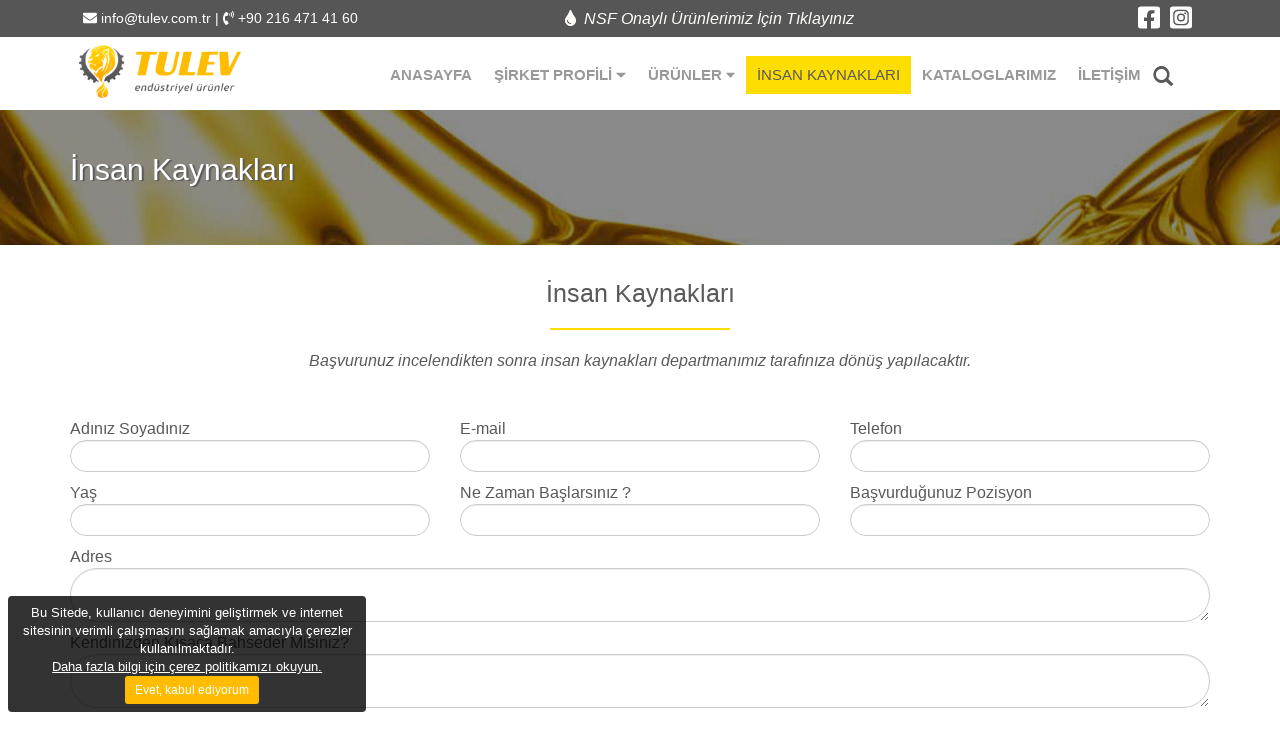

--- FILE ---
content_type: text/html; charset=utf-8
request_url: https://euronex.com.tr/tr/insan-kaynaklari.html
body_size: 14397
content:


<!DOCTYPE html>

<html xmlns="http://www.w3.org/1999/xhtml">
<head><meta http-equiv="Content-Type" content="text/html; charset=utf-8" /><meta name="viewport" content="width=device-width, initial-scale=1.0" /><title>
	TULEV Endüstriyel Ürünler San.ve Dış Tic. Ltd. Şti. | Tel:+90 216 471 41 60
</title><meta name="Keywords" content="TULEV Endüstriyel Ürünler San.ve Dış Tic. Ltd. Şti. | Tel:+90 216 471 41 60 " /><meta name="Description" content="TULEV Endüstriyel Ürünler San.ve Dış Tic. Ltd. Şti. | Tel:+90 216 471 41 60 " /><meta http-equiv="reply-to" content="info@tulev.com.tr" /><meta http-equiv="Content-Language" content="tr" /><meta name="company" content="  TULEV Endüstriyel Ürünler San.ve Dış Tic. Ltd. Şti. | www.tulev.com.tr" /><meta name="robots" content="ALL" /><meta name="revisit-after" content="3 days" /><meta name="classification" content="TULEV Endüstriyel Ürünler San.ve Dış Tic. Ltd. Şti." /><meta name="distribution" content="Global" /><meta name="Copyright" content="(c) 2021 Edit Brand Studio" /><meta name="doc-type" content="Web Page" /><meta name="doc-class" content="Published" /><meta name="doc-rights" content="Private" /><meta http-equiv="Page-Exit" content="blendTrans(Duration=0.5)" /><meta name="resource-type" content="document" />
  


    <!--[if lt IE 9]>
    <script src="/js/html5shiv.js"></script>
    <script src="/js/respond.min.js"></script>
    <![endif]-->
  
        <link rel="shortcut icon" type="image/png" href="/assets/images/favicon.png" />
    <!-- Place favicon.ico in the root directory -->
    <!-- all css here -->
    <!-- bootstrap v3.3.7 css -->
    <link rel="stylesheet" href="/assets/css/bootstrap.min.css" />
    <!-- animate css -->
    <link rel="stylesheet" href="/assets/css/animate.css" />
    <!-- owl.carousel.2.0.0-beta.2.4 css -->
    <link rel="stylesheet" href="/assets/css/owl.carousel.css" />
    <!-- font-awesome v4.6.3 css -->
    <link rel="stylesheet" href="/assets/css/font-awesome.min.css" />
    <!-- flaticon.css -->
    <link rel="stylesheet" href="/assets/css/flaticon.css" />
    <!-- magnific-popup.css -->
    <link rel="stylesheet" href="/assets/css/magnific-popup.css" />
    <!-- slicknav.min.css -->
    <link rel="stylesheet" href="/assets/css/slicknav.min.css" />
    <!-- slicknav.min.css -->
    <link rel="stylesheet" href="/assets/css/slick.css" />
    <!-- style css -->
    <link rel="stylesheet" href="/assets/css/styles.css" />
    <!-- responsive css -->
    <link rel="stylesheet" href="/assets/css/responsive.css" />
    <!-- modernizr css -->
    <script src="/assets/js/vendor/modernizr-2.8.3.min.js"></script>
    <script defer src="/assets/fontawesome-son/js/all.js"></script>

    <link href="/css/bootstrap.min.css" rel="stylesheet" /><link href="/css/main2.css" rel="stylesheet" />
   
    <style>
        .geridon2 {
	color: #fff;
	-webkit-animation: geridon2 2s infinite; /* Chrome, Safari, Opera */
	animation: geridon2 2s infinite;

}
/* Chrome, Safari, Opera */
@-webkit-keyframes geridon2 {
    from {
        color: #fede00;
    }

	to {
		color: #fff;
	}
}

/* Standard syntax */
@keyframes geridon2 {
    from {
        color: #fede00;
    }

	to {
		color: #fff;
	}
}



</style>
   


 <script type="text/javascript" src="/js/bootstrap.min.js"></script>
    
     
    <style>
        .geridon2 {
	color: #fff;
	-webkit-animation: geridon2 2s infinite; /* Chrome, Safari, Opera */
	animation: geridon2 2s infinite;

}
/* Chrome, Safari, Opera */
@-webkit-keyframes geridon2 {
    from {
        color: #fede00;
    }

	to {
		color: #fff;
	}
}

/* Standard syntax */
@keyframes geridon2 {
    from {
        color: #fede00;
    }

	to {
		color: #fff;
	}
}



</style>
    
</head>
<body style="overflow-x: hidden !important; ">





    <form method="post" action="/tr/insan-kaynaklari.html" onsubmit="javascript:return WebForm_OnSubmit();" id="form1" enctype="multipart/form-data">
<div class="aspNetHidden">
<input type="hidden" name="__EVENTTARGET" id="__EVENTTARGET" value="" />
<input type="hidden" name="__EVENTARGUMENT" id="__EVENTARGUMENT" value="" />
<input type="hidden" name="__VIEWSTATE" id="__VIEWSTATE" value="/[base64]/sV1fsdf0PKSt8Zw4GXHpwn5lJYT9SAAjic=" />
</div>

<script type="text/javascript">
//<![CDATA[
var theForm = document.forms['form1'];
if (!theForm) {
    theForm = document.form1;
}
function __doPostBack(eventTarget, eventArgument) {
    if (!theForm.onsubmit || (theForm.onsubmit() != false)) {
        theForm.__EVENTTARGET.value = eventTarget;
        theForm.__EVENTARGUMENT.value = eventArgument;
        theForm.submit();
    }
}
//]]>
</script>


<script src="/WebResource.axd?d=MXOg6kYMhdjn02ikdQCXwBGoAtZMHMH0hCg77LdL8-EvLhRCaoNBmfY0ujLzJVSQuF2Uo6mzcihjeOhRN9vXWI7hf-MqKmQrvKghmaIvdTs1&amp;t=638460346960000000" type="text/javascript"></script>


<script src="/ScriptResource.axd?d=xB0Fa8eDs0qoWjqwwYkKQ4XNHwC-zk70HumXSe6JJZBiFRK1xG8uJQsyy1C8_KPsOud2_iMv8ZWYkBokh55QxNd3iL291ryiiYW_iEIoDNLo0fNd49paowE6McDdRlOahPoY60zgcWkr824MD1NRLczcJFGiOYXPUMiNZUkAJ5k1&amp;t=15e8b38c" type="text/javascript"></script>
<script src="/ScriptResource.axd?d=tQFb04A4b4hqaglTKcvVQfOds6HkjiNVYDL2m-BFDFEfQza9X-9FIPZgBq5NtLav74qCAJonPaVuJYkPj07Vx5CSw9CknRPSp-WFKogVUbgR3HzC0nmOA3cd6GcdUY1kIgZ8H-sQeuYu3co8vWpIkC6wGtPBKbqZGzg2Vi5HOGVoK0oVHjWwc3bv1VwgMCTo0&amp;t=74258c30" type="text/javascript"></script>
<script type="text/javascript">
//<![CDATA[
if (typeof(Sys) === 'undefined') throw new Error('ASP.NET Ajax client-side framework failed to load.');
//]]>
</script>

<script src="/ScriptResource.axd?d=qB39QfJkyjc5EOkgf5cEDYS5vTLP9a3VTCFi1-Q7UC891wwS2P3V0uvMkOWiFeAoPFByPgQs_bnOyv4HSE_E1X-7BBTD8zL_ck-xFfcTDZTqnWMTsZ5tlYTcgF7fKIei6ps982zWcJWmuOq-ASg9UN-ypQ3JJMcmCIsV03bg7SfQ2zVHkWC_byN0Df9RGq5c0&amp;t=74258c30" type="text/javascript"></script>
<script type="text/javascript">
//<![CDATA[
function WebForm_OnSubmit() {
if (typeof(ValidatorOnSubmit) == "function" && ValidatorOnSubmit() == false) return false;
return true;
}
//]]>
</script>

<div class="aspNetHidden">

	<input type="hidden" name="__VIEWSTATEGENERATOR" id="__VIEWSTATEGENERATOR" value="75CF8964" />
</div>
        <script type="text/javascript">
//<![CDATA[
Sys.WebForms.PageRequestManager._initialize('ctl00$ScriptManager1', 'form1', ['tctl00$ContentPlaceHolder1$UpdatePanel1','ContentPlaceHolder1_UpdatePanel1'], [], ['ctl00$ContentPlaceHolder1$ButtonGonder','ContentPlaceHolder1_ButtonGonder'], 90, 'ctl00');
//]]>
</script>

        <script type="text/javascript" src="//www.googleadservices.com/pagead/conversion.js">
        </script>
     
      
        <header class="navbar navbar-inverse wet-asphalt header-padding" role="banner" style="margin-bottom: 0">
            
            <div class="top-bar" style="background: #565656; ">
                

                <div style="width: 87%; margin: 0 auto;">

                    <div class="row">
                        <div class="col-md-5 col-sm-5 col-xs-12 telefonda-gizle" style="padding-top:4px">
                           
                            <ul class="contact-details" style="display:flex; padding-top:4px">

                                <li><a href="mailto:info@tulev.com.tr" style="color:#fff;" class="iletisim"><i class="fas fa-envelope"></i> info@tulev.com.tr </a>
                                </li>
                                <li><a href="tel:0216 471 41 60" style="color:#fff;" class="iletisim" >&nbsp;| <i class="fas fa-phone-volume"></i> +90 216 471 41 60 </a>
                                </li>
                               
                            <li>
                              
                               
                        
                        

                                

    </li>       
                            


                       
                            </ul>
                           


                        </div>
                        <div class="col-md-5 col-sm-12 col-xs-12">
                          <ul class="social-list"> <li style="padding: 8px 5px 4px 5px"  >
                                      <div>
  
 
                             <a href="https://www.plexfood.com.tr/tr/index.html" class="geridon2" target="_blank"> <span tooltip="Plex Food" flow="down"> <em><i class="fas fa-tint"></i>&nbsp; NSF Onaylı Ürünlerimiz İçin Tıklayınız  </em></span></a>
                         </div>
                                </li></ul></div>

                        <div class="col-md-2 col-sm-2 col-xs-2">
                           
                            <ul class="social-list" style="display:flex; float:right">


                             
                             

                            

                                    <li style="padding: 5px" class="telefonda-gizle">
                                        <a class="facebook itl-tooltip" data-placement="bottom" title="" target="_blank" href="javascript:;"
                                            data-original-title="Facebook"><i class="fab fa-facebook-square" style="font-size: 25px; color:#fff"></i></a>
                                       
                                    </li>


                                    <li style="padding: 5px" class=" telefonda-gizle">
                                        <a class="instgram itl-tooltip" data-placement="bottom" title="" href="javascript:;"
                                            target="_blank" data-original-title="Instagram"><i class="fab fa-instagram-square" style="font-size: 25px; color:#fff"></i>
                                        </a>
                                    </li>
                               
                                </ul>
                     

                        </div>

                    </div>
                        
                     
                    </div>
                   
                </div>
          
            
            
            <style>
                .bayraklar {
                    /* padding: 10px 0; */
                    background: #054479;
                    border-bottom: 1px solid #595959;
                }

                @media (max-width: 767px) {
                    .navbar-inverse .navbar-nav .open .dropdown-menu > li > a {
                        color: #595959;
                    }

                        .navbar-inverse .navbar-nav .open .dropdown-menu > li > a:hover, .navbar-inverse .navbar-nav .open .dropdown-menu > li > a:focus {
                            color: #595959;
                            background-color: transparent;
                        }
                }

                @media (max-width:768px) {
                    .bayraklar {
                        text-align: center;
                    }
                }

                .social-share {
                }
            </style>

            <div class="row telefonda-goster" style="margin: 0; padding: 10px 0">
                <div class="col-xs-3" style="text-align: right; padding-top:1.5%; padding-bottom:2%">
                   <p>

  <button class="btn btn-primary" type="button" data-toggle="collapse" data-target="#collapseExample" aria-expanded="false" aria-controls="collapseExample" style="background:#595959; border:#595959; float:left">
  <i class="fas fa-align-justify"></i>
  </button>
</p>
                </div>
                <div class="col-xs-7" style="padding-top:1%">
                    <a href="/tr/index.html">

                        <img id="ImageLogo" class="img-responsive" src="/assets/images/logo.png" style="margin: 0px auto; height:40px " />
                    </a>
                </div>
            
                <div class="col-xs-2" style="padding-top:2%">
                    <div class="search2 searchmargin" style="margin-top: -13px;">

                        <input class="search2_box" type="checkbox" id="search2_box">
                        <label class="icon-search glyphicon glyphicon-search" for="search2_box" style="color: #595959;"></label>

                        <div id="PanelAramaKucuk" class="search2_form" onkeypress="javascript:return WebForm_FireDefaultButton(event, &#39;ButtonAramaKucuk&#39;)">
	
                            <div class="col-xs-3" style="text-align: right;">
                                <input type="submit" name="ctl00$ButtonAramaKucuk" value="Ara" id="ButtonAramaKucuk" class="btn btn-danger" style="background-color: #595959; color:#fff" />
                            </div>

                            <div class="col-xs-9 input-group-sm" style="padding: 0">
                                <input name="ctl00$TextBoxAramaKucuk" type="text" id="TextBoxAramaKucuk" title="Hizmet ve Duyuru Arama" class="form-control" placeholder="Hizmet ve Duyuru Arama" />
                            </div>
                        
</div>
                    </div>
                </div>

                <div class="clearfix"></div>
<div class="collapse" id="collapseExample" style=" position: absolute; width:100%">
  <div class="card card-body" style="background:#595959">
<ul style="margin: 0; float:none"">

                                        <li class="">  <a href="/tr/index.html" style="">
                                         ANASAYFA</a></li>

                                        <!--kurumsal baslangıc-->
                                          <li ><a href="/tr/hakkimizda.html">
                                      HAKKIMIZDA</a></li>

									    <li class="active ">  <a href="/tr/urun-gruplari.html">
                                         ÜRÜNLER </a></li>
									
									   <li><a href="/tr/sertifikalarimiz.html">
                                       SERTİFİKALARIMIZ</a></li>



                            
                                        <!--kurumsal bitiş-->



                                 
                             <li class="active ">  <a href="/tr/insan-kaynaklari.html">
                                         İNSAN KAYNAKLARI</a></li>

                                        <!--tıbbi birimler bitiş-->





										    


                                        <!--faaliyet alanları baslangıc-->
                                       
                                          <li class=""><a href="/tr/kataloglar.html">
                               KATALOGLARIMIZ
                            </a> </li>
                                        
                                 
                                       
                                        <!--iletisim baslangıc-->
                                        <li class=""><a href="/tr/iletisim.html">
                                       İLETİŞİM
                                        </a></li>
										
                                        <!--iletisim bitiş-->


                             
                                  
								</ul>
  </div>
</div>
            </div>




            <div class=" ust telefonda-gizle " style="width:90%; margin: 0 auto;">
                <div class="navbar-header col-md-2 col-sm-2 col-xs-6" style="z-index: 99; ">

                    <a class="navbar-brand" href="/tr/index.html">
                        <img id="ImageLogo2" class=" img-responsive" src="/assets/images/logo.png" />
                    </a>
                </div>
                

                <div class="col-md-10 col-sm-10 col-xs-12" style="margin-top: 1%; margin-bottom:2%;">




					<div class="" style="padding: 0; font-size: 15px;">
                        
                        
                        
                        <ul class="nav navbar-nav" style="margin: 0">

                                        <li class="">  <a href="/tr/index.html">
                                         ANASAYFA</a></li>

                                        <!--kurumsal baslangıc-->
                                       <li class="dropdown  telefonda-gizle">
                                <a href="#" class="dropdown-toggle js-activated" data-toggle="dropdown">
                             ŞİRKET PROFİLİ
                                    <i class="fa fa-caret-down"></i></a>
                                <ul class="dropdown-menu " >
                                
									   <li style="border-bottom: 1px solid #bdbdbd; text-transform: none;"><a href="/tr/hakkimizda.html">
                                      » Hakkımızda</a></li>

									
									
									   <li style="border-bottom: 1px solid #bdbdbd; text-transform: none;"><a href="/tr/sertifikalarimiz.html">
                                       » Sertifikalarımız</a></li>

									
                                   
                                   
                                    </ul>
</li>


                            
                                        <!--kurumsal bitiş-->



                                  	<li class="dropdown mega-dropdown  " >
                             <a href="/tr/urun-gruplari.html" class="dropdown-toggle js-activated" data-toggle="">
                             ÜRÜNLER 
                                    <i class="fa fa-caret-down"></i></a>
                                  
                                    <ul class="dropdown-menu mega-dropdown-menu" style="padding-top: 10px; padding-bottom: 10px;  ">

                                
											
                                    
                                        <li class="" style="border-bottom: 1px solid #bdbdbd; color: #fff;  ">
                                        <table width="100%" border="0" cellspacing="0" cellpadding="0"><tr><td style="padding-left: 3%;">
                                            
                                            <a id="RepeaterUrunGruplari2_HyperLinkGrup_0" href="/tr/kategoriler/1/gresler.html" style="text-transform: none; padding: 8px 10px; line-height:36px">&raquo; GRESLER</a>
                                       </td></tr></table>
                                            
                                        </li>
                                    
                                        <li class="" style="border-bottom: 1px solid #bdbdbd; color: #fff;  ">
                                        <table width="100%" border="0" cellspacing="0" cellpadding="0"><tr><td style="padding-left: 3%;">
                                            
                                            <a id="RepeaterUrunGruplari2_HyperLinkGrup_1" href="/tr/kategoriler/2/sivi-yaglar.html" style="text-transform: none; padding: 8px 10px; line-height:36px">&raquo; SIVI YAĞLAR</a>
                                       </td></tr></table>
                                            
                                        </li>
                                    
                                        <li class="" style="border-bottom: 1px solid #bdbdbd; color: #fff;  ">
                                        <table width="100%" border="0" cellspacing="0" cellpadding="0"><tr><td style="padding-left: 3%;">
                                            
                                            <a id="RepeaterUrunGruplari2_HyperLinkGrup_2" href="/tr/kategoriler/3/pastalar.html" style="text-transform: none; padding: 8px 10px; line-height:36px">&raquo; PASTALAR</a>
                                       </td></tr></table>
                                            
                                        </li>
                                    
                                        <li class="" style="border-bottom: 1px solid #bdbdbd; color: #fff;  ">
                                        <table width="100%" border="0" cellspacing="0" cellpadding="0"><tr><td style="padding-left: 3%;">
                                            
                                            <a id="RepeaterUrunGruplari2_HyperLinkGrup_3" href="/tr/kategoriler/4/spreyler.html" style="text-transform: none; padding: 8px 10px; line-height:36px">&raquo; SPREYLER</a>
                                       </td></tr></table>
                                            
                                        </li>
                                    
                                      
                                      </ul>
                         
                                             </li>
                             <li class="active ">  <a href="/tr/insan-kaynaklari.html">
                                         İNSAN KAYNAKLARI</a></li>

                                        <!--tıbbi birimler bitiş-->





										    


                                        <!--faaliyet alanları baslangıc-->
                                       
                                          <li class=""><a href="/tr/kataloglar.html">
                               KATALOGLARIMIZ
                            </a> </li>
                                        
                                 
                                       
                                        <!--iletisim baslangıc-->
                                        <li class=""><a href="/tr/iletisim.html">
                                       İLETİŞİM
                                        </a></li>
										
                                        <!--iletisim bitiş-->
                        
                               <li class="aramacan" style="" >
                                <div class="search searchmargin telefonda-gizle" style="padding-top: 17%;">
                                  
                                    <label class="icon-search glyphicon glyphicon-search" for="search_box" style="color: #595959; font-size: 20px"></label>
                               <input class="search_box" type="checkbox" id="search_box">
                                    <div id="PanelArama" class="search_form" onkeypress="javascript:return WebForm_FireDefaultButton(event, &#39;ImageButtonArama1&#39;)">
	
                                        <div class="col-xs-3 col-md-1" style="padding-right: 0">


                                            <span class="input-group-btn" style="padding: 0; margin-left: -8px;">
                                                <input type="image" name="ctl00$ImageButtonArama1" id="ImageButtonArama1" src="../images/search.png" />
                                            </span>

                                        </div>

                                        <div class="col-xs-9 col-md-11 input-group-sm" style="padding: 0">
                                            <input name="ctl00$TextBoxArama1" type="text" id="TextBoxArama1" title="Hizmet ve Duyuru Arama" class="form-control" placeholder="Hizmet ve Duyuru Arama" style="border-bottom: 1px solid #fff;" />
                                        </div>
                                    
</div>&nbsp;&nbsp;
                                </div>
                            </li>
                                  
								</ul>


                                </div>
	

                </div>
            
            </div>














<!------ Include the above in your HEAD tag ---------->

        
        </header>
         
 


                
        <!--/header-->
        

    
   <section id="title" class=" ellimargin" style="background: url(/assets/images/in-bg.jpg); padding:3% 0" >
        <div class="container">
            <div class="row">
                <div class="col-md-6 col-sm-6 col-xs-12 telefonda-gizle">
                    <p style=" font-size:30px; padding-bottom:1%; font-weight:400; color:#fff; text-shadow: 2px 1px 1px #595959;  ">
                      İnsan Kaynakları  </p>
                 
                </div>
                   <div class="col-md-6 col-sm-6 col-xs-12 telpad">
                     
                </div>
            </div>
        </div>
    </section>
  

    <section id="about-us" class="container">
        <div class="row">
              
            <div class="col-md-12 col-sm-12 col-xs-12" style="  padding-top: 15px; ">
          <div class="col-md-12 col-sm-12 col-xs-12">  <center><h1 style=" font-size:25px; padding-bottom:1%; font-weight:400">İnsan Kaynakları  </h1></center>
                        <center>
               
                 <div id="Skill-PHP" class="wow fadeInUp">
  
    </div><br />
               <p style="font-style: italic; font-size:16px">Başvurunuz incelendikten sonra insan kaynakları departmanımız tarafınıza dönüş yapılacaktır. </p>             
                            <br /></center></div>
                <div class="clearfix"></div>

       
               
                 <div id="ContentPlaceHolder1_UpdatePanel1">
	
                            
                        
            <div class="col-md-12 col-sm-12 col-xs-12">
                <span id="ContentPlaceHolder1_LabelSonuc" style="color: #ffbc00; font-weight:500; font-size:18px "></span>
            </div>
            <div class="row" style="padding-left: 0; padding-top: 15px; color: #595959">
                <div class="col-md-4 col-sm-6 col-xs-12" style="font-size: 16px; font-weight: 400;">
                    
                        Adınız Soyadınız
                    <span id="ContentPlaceHolder1_RequiredFieldValidator1" style="color:Red;display:none;">Boş Geçilmez</span>
                    <input name="ctl00$ContentPlaceHolder1$TextBoxAdSoyad" type="text" id="ContentPlaceHolder1_TextBoxAdSoyad" class="form-control" style="margin-bottom: 10px;" />
                </div>
                <div class="col-md-4 col-sm-6 col-xs-12" style="font-size: 16px; font-weight: 400;">
                   
                        E-mail
                    <span id="ContentPlaceHolder1_RequiredFieldValidator2" style="color:Red;display:none;">Boş Geçilmez</span>
                    <span id="ContentPlaceHolder1_RegularExpressionValidator1" style="color:Red;margin-left:30px;font-size:20px;display:none;">Geçersiz Mail Adresi.</span>
                    <input name="ctl00$ContentPlaceHolder1$TextBoxEmail" type="text" id="ContentPlaceHolder1_TextBoxEmail" class="form-control" style="margin-bottom: 10px;" />
                </div>
                <div class="col-md-4 col-sm-6 col-xs-12" style="font-size: 16px; font-weight: 400;">
                    
                        Telefon
                    <input name="ctl00$ContentPlaceHolder1$TextBoxTelefon" type="text" id="ContentPlaceHolder1_TextBoxTelefon" class="form-control TelefonMask" style="margin-bottom: 10px;" />
                </div>
                <div class="clearfix"></div>

                <div class="col-md-4 col-sm-6 col-xs-12" style="font-size: 16px; font-weight: 400;">
                  
                        Yaş
                    <input name="ctl00$ContentPlaceHolder1$TextBoxYas" type="text" id="ContentPlaceHolder1_TextBoxYas" class="form-control" style="margin-bottom: 10px;" />
                </div>
                <div class="col-md-4 col-sm-6 col-xs-12" style="font-size: 16px; font-weight: 400;">
                   
                        Ne Zaman Başlarsınız ?
                    <input name="ctl00$ContentPlaceHolder1$TextBoxBaslamaTarihi" type="text" id="ContentPlaceHolder1_TextBoxBaslamaTarihi" class="form-control datepicker" style="margin-bottom: 10px;" />
                </div>
                <div class=" col-md-4 col-sm-6 col-xs-12" style="font-size: 16px; font-weight: 400;">
                   
                        Başvurduğunuz Pozisyon
                    <input name="ctl00$ContentPlaceHolder1$TextBoxPozisyon" type="text" id="ContentPlaceHolder1_TextBoxPozisyon" class="form-control" style="margin-bottom: 10px;" />
                </div>

                 <div class="clearfix"></div>
                <div class=" col-md-12 col-sm-12 col-xs-12" style="font-size: 16px; font-weight: 400;">
                   
                        Adres
                    <span id="ContentPlaceHolder1_RequiredFieldValidator3" style="color:Red;display:none;">Boş Geçilmez</span>
                    <textarea name="ctl00$ContentPlaceHolder1$TextBoxAdres" rows="2" cols="20" id="ContentPlaceHolder1_TextBoxAdres" class="form-control" style="margin-bottom: 10px;">
</textarea>
                </div>
                <div class=" col-md-12 col-sm-12 col-xs-12" style="font-size: 16px; font-weight: 400;">
                 
                        Kendinizden Kısaca Bahseder Misiniz?
                    <textarea name="ctl00$ContentPlaceHolder1$TextBoxOzellikler" rows="2" cols="20" id="ContentPlaceHolder1_TextBoxOzellikler" class="form-control" style="margin-bottom: 10px;">
</textarea>
                </div>
                
               
                            
                
               
                <div class="clearfix"></div>
                <div class=" col-md-12 col-sm-12 col-xs-12" style="font-size: 16px; font-weight: 400;">
                  
                        Özgeçmiş
                    <input type="file" name="ctl00$ContentPlaceHolder1$FileUploadOzgecmis" id="ContentPlaceHolder1_FileUploadOzgecmis" />
                </div>
                <div class=" col-md-4 col-sm-6 col-xs-12" style="font-size: 16px; font-weight: 400;">
                 
                        Güvenlik Kodu
                    <input name="ctl00$ContentPlaceHolder1$TextBoxGuvenlikKodu" type="text" id="ContentPlaceHolder1_TextBoxGuvenlikKodu" class="form-control" style="margin-bottom: 10px;" />
                </div>
                <div class=" col-md-4 col-sm-6 col-xs-12" style="font-size: 16px; font-weight: 400;">

                     <span id="ContentPlaceHolder1_RequiredFieldValidator4" style="color:Red;display:none;">Boş Geçilmez</span>
                    <img id="ContentPlaceHolder1_ImageGuvenlikKodu" align="absmiddle" src="../GuvenlikKodu.aspx" style="height: 34px; width: 70px; margin-top: 18px; margin-right: 10px;" />

                </div>
           <div class=" col-md-4 col-sm-6 col-xs-12"></div>
               <div class="clearfix"></div>
                  <div class="col-md-1 col-sm-12 col-xs-12" style="font-size: 12px; padding-right: 0; margin-top:1%">
                  <input id="ContentPlaceHolder1_CheckBoxUyelikSozlesmesi" type="checkbox" name="ctl00$ContentPlaceHolder1$CheckBoxUyelikSozlesmesi" />
                </div>
               <div class="col-md-11 col-sm-12 col-xs-12" style="font-size: 15px; margin-left: -5%; margin-top:1%"> <a href="/KVKK-TULEV.pdf" target="_blank" style="color:#ffbc00; text-decoration:underline">Kvkk ve Aydınlatma Metni</a>' ni okudum anladım.</div>
             
                <div class="clearfix"></div>

                <div class=" col-md-12 col-sm-12 col-xs-12">
                    <input type="submit" name="ctl00$ContentPlaceHolder1$ButtonGonder" value="Gönder" onclick="javascript:WebForm_DoPostBackWithOptions(new WebForm_PostBackOptions(&quot;ctl00$ContentPlaceHolder1$ButtonGonder&quot;, &quot;&quot;, true, &quot;insankaynaklari&quot;, &quot;&quot;, false, false))" id="ContentPlaceHolder1_ButtonGonder" class="btn btn-danger pull-right col-md-1" style="padding:10px 0" />
                </div>
            </div>


    
</div>



        </div>
        </div>
      
    </section>


    

    	 
   <script src="/plugins/jQuery/jquery-2.2.3.min.js"></script>
	








	






<link rel="stylesheet" href="/plugins/select2/select2.min.css"/>

    	<!-- bootstrap datepicker -->
	<link rel="stylesheet" href="/plugins/datepicker/datepicker3.css" />
	<script src="/plugins/datepicker/bootstrap-datepicker.js"></script>
	<script src="/plugins/datepicker/locales/bootstrap-datepicker.tr.js"></script>

	<!-- InputMask -->
	<script src="/plugins/input-mask/jquery.inputmask.js"></script>
	<script src="/plugins/input-mask/jquery.inputmask.date.extensions.js"></script>
	<script src="/plugins/input-mask/jquery.inputmask.extensions.js"></script>
	<script src="/plugins/input-mask/jquery.inputmask.phone.extensions.js"></script>

	<script src="/plugins/sayiformatla/jquery.number.js"></script>
	<script src="/plugins/select2/select2.full.min.js"></script>

<script type="text/javascript">
    var $bxx = jQuery.noConflict();
    $bxx(function () {
        $bxx('input.datepicker').datepicker(
            {
                autoclose: true,
                todayBtn: true,
                todayHighlight: true,
                showWeek: true,
                weekStart: 1,
                language: 'tr'
            }
        );

        //inputmask
        $bxx("[data-mask]").inputmask();

        $bxx("input.datepicker").inputmask("dd.mm.yyyy", { "placeholder": "gg/aa/yyyy" });

      

        $bxx("input.TelefonMask").inputmask("0(999) 999 99 99", { "placeholder": "0(___) ___ __ __" });

  

    
    });
	</script>

    	 
   



          <section id="bottom" class="bgresim" style="">
            <div class="container" style="padding-top: 15px">
             
                <style>
                    .menu-footer{
    color: #fff !important;
    /* text-transform: uppercase; */
   
    margin-bottom: 2rem;
    letter-spacing: .5px;
	
}



.menu-footer a{
    color: #fff !important;
    /* text-transform: uppercase; */
    font-weight: 700;
    margin-bottom: 2rem;
    letter-spacing: .5px;
}



.menu-footer a:hover{
	
	color:#fede00 !important;
	
}

                </style>

                <div class="row" style="color: #fff;">
                      <div class="col-md-4 col-sm-3 col-xs-12 wow fadeInLeft">
                        <h4 style="color: #fede00;  border-bottom: 1px solid #f2f2f2;font-weight:500 !important; padding-bottom: 10px;">
                       Site Haritası</h4>
                        <div class="container" style="padding:0;">
                            <div class="col-md-7 col-sm-12 col-xs-12" style="padding:0">
                                <ul >
                                    <li><i class="fas fa-angle-double-right"></i><a href="/tr/index.html" style="font-size:14px;" class="menu-footer">
                                        Anasayfa</a></li>
                                      <li><i class="fas fa-angle-double-right"></i><a href="/tr/hakkimizda.html" style="font-size:14px;" class="menu-footer">
                                        Hakkımızda</a></li>
                                     <li><i class="fas fa-angle-double-right"></i><a href="/tr/urun-gruplari.html" style="font-size:14px;" class="menu-footer">
                                        Ürünler</a></li>
                                       <li><i class="fas fa-angle-double-right"></i><a href="/tr/insan-kaynaklari.html" style="font-size:14px;" class="menu-footer">
                                        İnsan Kaynakları</a></li>
                                              <li><i class="fas fa-angle-double-right"></i><a href="/tr/kataloglar.html" style="font-size:14px;" class="menu-footer">
                                        Kataloglarımız</a></li>
                                          <li><i class="fas fa-angle-double-right"></i><a href="/tr/iletisim.html" style="font-size:14px;" class="menu-footer">
                                        İletişim</a></li>
                                </ul>
                                  
                            </div>
                           
                        </div>
                   
                      </div>

                 
                    
                    <div class="col-md-4 col-sm-5  col-xs-12 wow fadeInDown">
                       <h4 style="color: #fede00;  border-bottom: 1px solid #f2f2f2; font-weight:500 !important; padding-bottom: 10px; ">
                       Politikalarımız </h4>
                        <div class="container" style="padding:0;">
                            <div class="col-md-12 col-sm-12 col-xs-12" style="padding:0">
                                <ul >
                                    <li><i class="fas fa-angle-double-right"></i><a href="/KVVK-TULEV.pdf" target="_blank" style="font-size:14px;" class="menu-footer">
                                        Kişisel Verilerin İşlenmesi Aydınlatma Metni</a></li>
                                   
                                    <li><i class="fas fa-angle-double-right"></i><a href="/tr/cerez-politikasi.html" style="font-size:14px;" class="menu-footer">
                                        Çerez Politikası</a></li>
                                   
                                </ul>
                            </div>
                           
                        </div>
                        
                           <p style="border-bottom:1px solid #fff; color:#fede00; margin-top:2%; font-weight:500 !important; ">Sosyal Medya</p> 
                         
                        <a class="facebook itl-tooltip menu-footer" data-placement="bottom" title="" target="_blank" href="javascript:;"
                                        data-original-title="Facebook" style="margin-top:5px" >
                               <i class="fab fa-facebook-square" style="font-size: 22px; margin-top:5px" ></i>
                           </a> 
                      &nbsp;
                   <a class="instgram itl-tooltip menu-footer" data-placement="bottom" title="" href="javascript:;" 
                                        target="_blank" data-original-title="Instagram"><i class="fab fa-instagram-square" style="font-size: 22px; margin-top:5px "></i>
                                 
                       </a>

    &nbsp;
                   <a class="instgram itl-tooltip menu-footer" data-placement="bottom" title="" href="#" 
                                        target="_blank" data-original-title="linkedin"><i class="fab fa-linkedin" style="font-size: 22px; margin-top:5px "></i>
                                 
                       </a>

                           
                       
                    </div>

                    <!--/.col-md-3-->

                    <div class="col-md-4 col-sm-4 col-xs-12 wow fadeInRight footerright master edit"  >
                        <h4 style="color: #fede00; border-bottom: 1px solid #f2f2f2; font-weight:500 !important; padding-bottom: 10px;">
                          İletişim
                         </h4>
                        <p style="color: #fff;font-size:14px;">
                     Mimar Sinan Mah. YEDPA Ticaret Merkezi D Cad.<br /> No: 167 Ataşehir / İstanbul
                            <br />    

            <a href="tel:+90 216 471 41 60" class="menu-footer">+90 216 471 41 60</a>&nbsp;&nbsp;<i class="fas fa-phone-square"></i>
                     
                            <br />
            <a href="tel:+90 216 471 36 59" class="menu-footer">+90 216 471 36 59</a>&nbsp;&nbsp;<i class="fas fa-fax"></i>

                            <br />
                           <a href="mailto:info@tulev.com.tr" class="menu-footer">info@tulev.com.tr</a>&nbsp;&nbsp;<i class="fas fa-envelope"></i>
                            
                          
                            
                          <br />
                            <a href="http://tulev.com.tr/tr/index.html" target="_blank" class="menu-footer">www.tulev.com.tr</a>&nbsp;&nbsp;<i class="fas fa-globe"></i>
                            

                        </p>
                    </div>

                </div>

                <style>
                    .btn-default {
                        color: #fff;
                        background-color: #595959;
                        border-color: #ccc;
                    }

                        .btn-default:hover, .btn-default:focus, .btn-default:active, .btn-default.active, .open .dropdown-toggle.btn-default {
                            color: #fff;
                            background-color: #595959;
                            border-color: #adadad;
                        }
                </style>
                  <div class="clearfix"></div>
                <div class="container" style="border-top: 1px solid #f2f2f2; padding-top: 10px;padding-bottom: 10px; ">
                    <div class="row">
                        <div class="col-sm-6" style="margin-bottom: 0; padding:0; font-size: 12px; color: #fff; font-family: sans-serif; text-transform:uppercase">
                            &copy; 2026 TULEV ENDÜSTRİYEL ÜRÜNLER 
SAN.VE DIŞ TİC. LTD. ŞTİ.
                        
                        </div>
                          <div class="col-md-6 col-sm-6 col-xs-12 edit" style="padding:0;">
                             <a href="https://www.editbs.com" target="_blank" style="text-decoration: none;   color: #fff; font-size:14px; font-family: 'DINPro-CondensedRegular'; letter-spacing: 1px;"
                                title="CREATIVE INTERACTIVE DIGITAL MARKETING">
                 WEB TASARIM &nbsp;     <img height="16" src="/assets/images/edit-logo.png" width="20" align="absmiddle" border="0" alt="www.editbs.com logo" style="margin-top:-2px"/> &nbsp; <span > EDIT</span> BRAND STUDIO</a>
                            
                          
                        </div>
                    </div>
                </div>
            </div>
        </section>
   
   
    



 
   
        <div style="position: relative">
            <a id="gototop" class="gototop" href="#" style="position: absolute; right: 12px; bottom: 0; color: #595959; z-index: 9999"><i class="icon-chevron-up"></i></a>
        </div>

               <script src="/assets/js/vendor/popper.min.js"></script>
        <!-- jquery latest version -->
    <script src="/assets/js/vendor/jquery-2.2.4.min.js"></script>
    <!-- popper.min.js -->
 
    <!-- bootstrap js -->
    <script src="/assets/js/bootstrap.min.js"></script>
    <!-- owl.carousel.2.0.0-beta.2.4 css -->
    <script src="/assets/js/owl.carousel.min.js"></script>
    <!-- slick.min.js -->
    <script src="/assets/js/slick.min.js"></script>
    <!-- plugins js -->
    <script src="/assets/js/plugins.js"></script>
 
    <!-- main js -->
    <script src="/assets/js/scripts.js"></script>

           <script type="text/javascript" src="/js/anacalistima.js"></script>

       

        
           <script src="/js/calistirma.js"></script> 
        

    
        <script type="text/javascript" src="/js/css_browser_selector.js"></script>

    

              <!--uzerine gelince acılır menu-->
<script src="/js/bootstrap-hover-dropdown.min.js"></script>
<script>
    // very simple to use!
    $(document).ready(function() {
      $('.js-activated').dropdownHover().dropdown();
    });
  </script>
  <!--uzerine gelince acılır menu bitiş-->




        

<script>
$('#dropdown').hover(function() {
  $(this).AddClass('open');
})
</script>
<script>
(function($){
	$(document).ready(function(){
		$('ul.dropdown-menu [data-toggle=dropdown]').on('click', function(event) {
			event.preventDefault(); 
			event.stopPropagation(); 
			$(this).parent().siblings().removeClass('open');
			$(this).parent().toggleClass('open');
		});
	});
})(jQuery);
</script>




 
<script type="text/javascript">
//<![CDATA[
var Page_Validators =  new Array(document.getElementById("ContentPlaceHolder1_RequiredFieldValidator1"), document.getElementById("ContentPlaceHolder1_RequiredFieldValidator2"), document.getElementById("ContentPlaceHolder1_RegularExpressionValidator1"), document.getElementById("ContentPlaceHolder1_RequiredFieldValidator3"), document.getElementById("ContentPlaceHolder1_RequiredFieldValidator4"));
//]]>
</script>

<script type="text/javascript">
//<![CDATA[
var ContentPlaceHolder1_RequiredFieldValidator1 = document.all ? document.all["ContentPlaceHolder1_RequiredFieldValidator1"] : document.getElementById("ContentPlaceHolder1_RequiredFieldValidator1");
ContentPlaceHolder1_RequiredFieldValidator1.controltovalidate = "ContentPlaceHolder1_TextBoxAdSoyad";
ContentPlaceHolder1_RequiredFieldValidator1.focusOnError = "t";
ContentPlaceHolder1_RequiredFieldValidator1.errormessage = "Boş Geçilmez";
ContentPlaceHolder1_RequiredFieldValidator1.display = "Dynamic";
ContentPlaceHolder1_RequiredFieldValidator1.validationGroup = "insankaynaklari";
ContentPlaceHolder1_RequiredFieldValidator1.evaluationfunction = "RequiredFieldValidatorEvaluateIsValid";
ContentPlaceHolder1_RequiredFieldValidator1.initialvalue = "";
var ContentPlaceHolder1_RequiredFieldValidator2 = document.all ? document.all["ContentPlaceHolder1_RequiredFieldValidator2"] : document.getElementById("ContentPlaceHolder1_RequiredFieldValidator2");
ContentPlaceHolder1_RequiredFieldValidator2.controltovalidate = "ContentPlaceHolder1_TextBoxEmail";
ContentPlaceHolder1_RequiredFieldValidator2.focusOnError = "t";
ContentPlaceHolder1_RequiredFieldValidator2.errormessage = "Boş Geçilmez";
ContentPlaceHolder1_RequiredFieldValidator2.display = "Dynamic";
ContentPlaceHolder1_RequiredFieldValidator2.validationGroup = "insankaynaklari";
ContentPlaceHolder1_RequiredFieldValidator2.evaluationfunction = "RequiredFieldValidatorEvaluateIsValid";
ContentPlaceHolder1_RequiredFieldValidator2.initialvalue = "";
var ContentPlaceHolder1_RegularExpressionValidator1 = document.all ? document.all["ContentPlaceHolder1_RegularExpressionValidator1"] : document.getElementById("ContentPlaceHolder1_RegularExpressionValidator1");
ContentPlaceHolder1_RegularExpressionValidator1.controltovalidate = "ContentPlaceHolder1_TextBoxEmail";
ContentPlaceHolder1_RegularExpressionValidator1.focusOnError = "t";
ContentPlaceHolder1_RegularExpressionValidator1.errormessage = "Geçersiz Mail Adresi.";
ContentPlaceHolder1_RegularExpressionValidator1.display = "Dynamic";
ContentPlaceHolder1_RegularExpressionValidator1.validationGroup = "insankaynaklari";
ContentPlaceHolder1_RegularExpressionValidator1.evaluationfunction = "RegularExpressionValidatorEvaluateIsValid";
ContentPlaceHolder1_RegularExpressionValidator1.validationexpression = "\\w+([-+.\']\\w+)*@\\w+([-.]\\w+)*\\.\\w+([-.]\\w+)*";
var ContentPlaceHolder1_RequiredFieldValidator3 = document.all ? document.all["ContentPlaceHolder1_RequiredFieldValidator3"] : document.getElementById("ContentPlaceHolder1_RequiredFieldValidator3");
ContentPlaceHolder1_RequiredFieldValidator3.controltovalidate = "ContentPlaceHolder1_TextBoxAdres";
ContentPlaceHolder1_RequiredFieldValidator3.focusOnError = "t";
ContentPlaceHolder1_RequiredFieldValidator3.errormessage = "Boş Geçilmez";
ContentPlaceHolder1_RequiredFieldValidator3.display = "Dynamic";
ContentPlaceHolder1_RequiredFieldValidator3.validationGroup = "insankaynaklari";
ContentPlaceHolder1_RequiredFieldValidator3.evaluationfunction = "RequiredFieldValidatorEvaluateIsValid";
ContentPlaceHolder1_RequiredFieldValidator3.initialvalue = "";
var ContentPlaceHolder1_RequiredFieldValidator4 = document.all ? document.all["ContentPlaceHolder1_RequiredFieldValidator4"] : document.getElementById("ContentPlaceHolder1_RequiredFieldValidator4");
ContentPlaceHolder1_RequiredFieldValidator4.controltovalidate = "ContentPlaceHolder1_TextBoxGuvenlikKodu";
ContentPlaceHolder1_RequiredFieldValidator4.focusOnError = "t";
ContentPlaceHolder1_RequiredFieldValidator4.errormessage = "Boş Geçilmez";
ContentPlaceHolder1_RequiredFieldValidator4.display = "Dynamic";
ContentPlaceHolder1_RequiredFieldValidator4.validationGroup = "insankaynaklari";
ContentPlaceHolder1_RequiredFieldValidator4.evaluationfunction = "RequiredFieldValidatorEvaluateIsValid";
ContentPlaceHolder1_RequiredFieldValidator4.initialvalue = "";
//]]>
</script>


<script type="text/javascript">
//<![CDATA[

var Page_ValidationActive = false;
if (typeof(ValidatorOnLoad) == "function") {
    ValidatorOnLoad();
}

function ValidatorOnSubmit() {
    if (Page_ValidationActive) {
        return ValidatorCommonOnSubmit();
    }
    else {
        return true;
    }
}
        
document.getElementById('ContentPlaceHolder1_RequiredFieldValidator1').dispose = function() {
    Array.remove(Page_Validators, document.getElementById('ContentPlaceHolder1_RequiredFieldValidator1'));
}

document.getElementById('ContentPlaceHolder1_RequiredFieldValidator2').dispose = function() {
    Array.remove(Page_Validators, document.getElementById('ContentPlaceHolder1_RequiredFieldValidator2'));
}

document.getElementById('ContentPlaceHolder1_RegularExpressionValidator1').dispose = function() {
    Array.remove(Page_Validators, document.getElementById('ContentPlaceHolder1_RegularExpressionValidator1'));
}

document.getElementById('ContentPlaceHolder1_RequiredFieldValidator3').dispose = function() {
    Array.remove(Page_Validators, document.getElementById('ContentPlaceHolder1_RequiredFieldValidator3'));
}

document.getElementById('ContentPlaceHolder1_RequiredFieldValidator4').dispose = function() {
    Array.remove(Page_Validators, document.getElementById('ContentPlaceHolder1_RequiredFieldValidator4'));
}
//]]>
</script>
</form>


       


      <link rel="stylesheet" href="/cookie/css/cookiealert.css"/>


<div class="alert text-center cookiealert" role="alert" style="font-weight:400">
       Bu Sitede, kullanıcı deneyimini geliştirmek ve internet sitesinin verimli çalışmasını sağlamak amacıyla çerezler kullanılmaktadır. <br /><a href="/tr/cerez-politikasi.html"> Daha fazla bilgi için çerez politikamızı okuyun.</a>

    <button type="button" class="btn btn-primary btn-sm acceptcookies" aria-label="Close" style="background:#ffbc00; border:none!important">
        Evet, kabul ediyorum
    </button>

    <div class="telefonda-goster"><br /><br /><br /></div>
</div>

   
<script src="/cookie/js/cookiealert.js"></script>

            


</body>
</html>

--- FILE ---
content_type: text/html; charset=utf-8
request_url: https://euronex.com.tr/plugins/jQuery/jquery-2.2.3.min.js
body_size: 10414
content:


<!DOCTYPE html>

<html xmlns="http://www.w3.org/1999/xhtml">
<head><meta http-equiv="Content-Type" content="text/html; charset=utf-8" /><meta name="viewport" content="width=device-width, initial-scale=1.0" /><title>
	TULEV Endüstriyel Ürünler San.ve Dış Tic. Ltd. Şti. 
</title><meta name="Keywords" content="TULEV Endüstriyel Ürünler San.ve Dış Tic. Ltd. Şti." /><meta name="Description" content="TULEV Endüstriyel Ürünler San.ve Dış Tic. Ltd. Şti." /><meta http-equiv="reply-to" content="info@tulev.com.tr" /><meta http-equiv="Content-Language" content="tr" /><meta name="company" content="  TULEV Endüstriyel Ürünler San.ve Dış Tic. Ltd. Şti. | www.tulev.com.tr" /><meta name="robots" content="ALL" /><meta name="revisit-after" content="3 days" /><meta name="classification" content="TULEV Endüstriyel Ürünler San.ve Dış Tic. Ltd. Şti." /><meta name="distribution" content="Global" /><meta name="Copyright" content="(c) 2021 Edit Brand Studio" /><meta name="doc-type" content="Web Page" /><meta name="doc-class" content="Published" /><meta name="doc-rights" content="Private" /><meta http-equiv="Page-Exit" content="blendTrans(Duration=0.5)" /><meta name="resource-type" content="document" />
  


    <!--[if lt IE 9]>
    <script src="/js/html5shiv.js"></script>
    <script src="/js/respond.min.js"></script>
    <![endif]-->
  
        <link rel="shortcut icon" type="image/png" href="/assets/images/favicon.png" />
    <!-- Place favicon.ico in the root directory -->
    <!-- all css here -->
    <!-- bootstrap v3.3.7 css -->
    <link rel="stylesheet" href="/assets/css/bootstrap.min.css" />
    <!-- animate css -->
    <link rel="stylesheet" href="/assets/css/animate.css" />
    <!-- owl.carousel.2.0.0-beta.2.4 css -->
    <link rel="stylesheet" href="/assets/css/owl.carousel.css" />
    <!-- font-awesome v4.6.3 css -->
    <link rel="stylesheet" href="/assets/css/font-awesome.min.css" />
    <!-- flaticon.css -->
    <link rel="stylesheet" href="/assets/css/flaticon.css" />
    <!-- magnific-popup.css -->
    <link rel="stylesheet" href="/assets/css/magnific-popup.css" />
    <!-- slicknav.min.css -->
    <link rel="stylesheet" href="/assets/css/slicknav.min.css" />
    <!-- slicknav.min.css -->
    <link rel="stylesheet" href="/assets/css/slick.css" />
    <!-- style css -->
    <link rel="stylesheet" href="/assets/css/styles.css" />
    <!-- responsive css -->
    <link rel="stylesheet" href="/assets/css/responsive.css" />
    <!-- modernizr css -->
    <script src="/assets/js/vendor/modernizr-2.8.3.min.js"></script>
    <script defer src="/assets/fontawesome-son/js/all.js"></script>

    <link href="/css/bootstrap.min.css" rel="stylesheet" /><link href="/css/main2.css" rel="stylesheet" />
   
    <style>
        .geridon2 {
	color: #fff;
	-webkit-animation: geridon2 2s infinite; /* Chrome, Safari, Opera */
	animation: geridon2 2s infinite;

}
/* Chrome, Safari, Opera */
@-webkit-keyframes geridon2 {
    from {
        color: #fede00;
    }

	to {
		color: #fff;
	}
}

/* Standard syntax */
@keyframes geridon2 {
    from {
        color: #fede00;
    }

	to {
		color: #fff;
	}
}



</style>
   


 <script type="text/javascript" src="/js/bootstrap.min.js"></script>
    
     
    <style>
        .geridon2 {
	color: #fff;
	-webkit-animation: geridon2 2s infinite; /* Chrome, Safari, Opera */
	animation: geridon2 2s infinite;

}
/* Chrome, Safari, Opera */
@-webkit-keyframes geridon2 {
    from {
        color: #fede00;
    }

	to {
		color: #fff;
	}
}

/* Standard syntax */
@keyframes geridon2 {
    from {
        color: #fede00;
    }

	to {
		color: #fff;
	}
}



</style>
    
</head>
<body style="overflow-x: hidden !important; ">





    <form method="post" action="/plugins/jQuery/jquery-2.2.3.min.js" id="form1">
<div class="aspNetHidden">
<input type="hidden" name="__EVENTTARGET" id="__EVENTTARGET" value="" />
<input type="hidden" name="__EVENTARGUMENT" id="__EVENTARGUMENT" value="" />
<input type="hidden" name="__VIEWSTATE" id="__VIEWSTATE" value="/[base64]" />
</div>

<script type="text/javascript">
//<![CDATA[
var theForm = document.forms['form1'];
if (!theForm) {
    theForm = document.form1;
}
function __doPostBack(eventTarget, eventArgument) {
    if (!theForm.onsubmit || (theForm.onsubmit() != false)) {
        theForm.__EVENTTARGET.value = eventTarget;
        theForm.__EVENTARGUMENT.value = eventArgument;
        theForm.submit();
    }
}
//]]>
</script>


<script src="/WebResource.axd?d=MXOg6kYMhdjn02ikdQCXwBGoAtZMHMH0hCg77LdL8-EvLhRCaoNBmfY0ujLzJVSQuF2Uo6mzcihjeOhRN9vXWI7hf-MqKmQrvKghmaIvdTs1&amp;t=638460346960000000" type="text/javascript"></script>


<script src="/ScriptResource.axd?d=tQFb04A4b4hqaglTKcvVQfOds6HkjiNVYDL2m-BFDFEfQza9X-9FIPZgBq5NtLav74qCAJonPaVuJYkPj07Vx5CSw9CknRPSp-WFKogVUbgR3HzC0nmOA3cd6GcdUY1kIgZ8H-sQeuYu3co8vWpIkC6wGtPBKbqZGzg2Vi5HOGVoK0oVHjWwc3bv1VwgMCTo0&amp;t=74258c30" type="text/javascript"></script>
<script type="text/javascript">
//<![CDATA[
if (typeof(Sys) === 'undefined') throw new Error('ASP.NET Ajax client-side framework failed to load.');
//]]>
</script>

<script src="/ScriptResource.axd?d=qB39QfJkyjc5EOkgf5cEDYS5vTLP9a3VTCFi1-Q7UC891wwS2P3V0uvMkOWiFeAoPFByPgQs_bnOyv4HSE_E1X-7BBTD8zL_ck-xFfcTDZTqnWMTsZ5tlYTcgF7fKIei6ps982zWcJWmuOq-ASg9UN-ypQ3JJMcmCIsV03bg7SfQ2zVHkWC_byN0Df9RGq5c0&amp;t=74258c30" type="text/javascript"></script>
<div class="aspNetHidden">

	<input type="hidden" name="__VIEWSTATEGENERATOR" id="__VIEWSTATEGENERATOR" value="193A34DB" />
</div>
        <script type="text/javascript">
//<![CDATA[
Sys.WebForms.PageRequestManager._initialize('ctl00$ScriptManager1', 'form1', [], [], [], 90, 'ctl00');
//]]>
</script>

        <script type="text/javascript" src="//www.googleadservices.com/pagead/conversion.js">
        </script>
     
      
        <header class="navbar navbar-inverse wet-asphalt header-padding" role="banner" style="margin-bottom: 0">
            
            <div class="top-bar" style="background: #565656; ">
                

                <div style="width: 87%; margin: 0 auto;">

                    <div class="row">
                        <div class="col-md-5 col-sm-5 col-xs-12 telefonda-gizle" style="padding-top:4px">
                           
                            <ul class="contact-details" style="display:flex; padding-top:4px">

                                <li><a href="mailto:info@tulev.com.tr" style="color:#fff;" class="iletisim"><i class="fas fa-envelope"></i> info@tulev.com.tr </a>
                                </li>
                                <li><a href="tel:0216 471 41 60" style="color:#fff;" class="iletisim" >&nbsp;| <i class="fas fa-phone-volume"></i> +90 216 471 41 60 </a>
                                </li>
                               
                            <li>
                              
                               
                        
                        

                                

    </li>       
                            


                       
                            </ul>
                           


                        </div>
                        <div class="col-md-5 col-sm-12 col-xs-12">
                          <ul class="social-list"> <li style="padding: 8px 5px 4px 5px"  >
                                      <div>
  
 
                             <a href="https://www.plexfood.com.tr/tr/index.html" class="geridon2" target="_blank"> <span tooltip="Plex Food" flow="down"> <em><i class="fas fa-tint"></i>&nbsp; NSF Onaylı Ürünlerimiz İçin Tıklayınız  </em></span></a>
                         </div>
                                </li></ul></div>

                        <div class="col-md-2 col-sm-2 col-xs-2">
                           
                            <ul class="social-list" style="display:flex; float:right">


                             
                             

                            

                                    <li style="padding: 5px" class="telefonda-gizle">
                                        <a class="facebook itl-tooltip" data-placement="bottom" title="" target="_blank" href="javascript:;"
                                            data-original-title="Facebook"><i class="fab fa-facebook-square" style="font-size: 25px; color:#fff"></i></a>
                                       
                                    </li>


                                    <li style="padding: 5px" class=" telefonda-gizle">
                                        <a class="instgram itl-tooltip" data-placement="bottom" title="" href="javascript:;"
                                            target="_blank" data-original-title="Instagram"><i class="fab fa-instagram-square" style="font-size: 25px; color:#fff"></i>
                                        </a>
                                    </li>
                               
                                </ul>
                     

                        </div>

                    </div>
                        
                     
                    </div>
                   
                </div>
          
            
            
            <style>
                .bayraklar {
                    /* padding: 10px 0; */
                    background: #054479;
                    border-bottom: 1px solid #595959;
                }

                @media (max-width: 767px) {
                    .navbar-inverse .navbar-nav .open .dropdown-menu > li > a {
                        color: #595959;
                    }

                        .navbar-inverse .navbar-nav .open .dropdown-menu > li > a:hover, .navbar-inverse .navbar-nav .open .dropdown-menu > li > a:focus {
                            color: #595959;
                            background-color: transparent;
                        }
                }

                @media (max-width:768px) {
                    .bayraklar {
                        text-align: center;
                    }
                }

                .social-share {
                }
            </style>

            <div class="row telefonda-goster" style="margin: 0; padding: 10px 0">
                <div class="col-xs-3" style="text-align: right; padding-top:1.5%; padding-bottom:2%">
                   <p>

  <button class="btn btn-primary" type="button" data-toggle="collapse" data-target="#collapseExample" aria-expanded="false" aria-controls="collapseExample" style="background:#595959; border:#595959; float:left">
  <i class="fas fa-align-justify"></i>
  </button>
</p>
                </div>
                <div class="col-xs-7" style="padding-top:1%">
                    <a href="/tr/index.html">

                        <img id="ImageLogo" class="img-responsive" src="/assets/images/logo.png" style="margin: 0px auto; height:40px " />
                    </a>
                </div>
            
                <div class="col-xs-2" style="padding-top:2%">
                    <div class="search2 searchmargin" style="margin-top: -13px;">

                        <input class="search2_box" type="checkbox" id="search2_box">
                        <label class="icon-search glyphicon glyphicon-search" for="search2_box" style="color: #595959;"></label>

                        <div id="PanelAramaKucuk" class="search2_form" onkeypress="javascript:return WebForm_FireDefaultButton(event, &#39;ButtonAramaKucuk&#39;)">
	
                            <div class="col-xs-3" style="text-align: right;">
                                <input type="submit" name="ctl00$ButtonAramaKucuk" value="Ara" id="ButtonAramaKucuk" class="btn btn-danger" style="background-color: #595959; color:#fff" />
                            </div>

                            <div class="col-xs-9 input-group-sm" style="padding: 0">
                                <input name="ctl00$TextBoxAramaKucuk" type="text" id="TextBoxAramaKucuk" title="Hizmet ve Duyuru Arama" class="form-control" placeholder="Hizmet ve Duyuru Arama" />
                            </div>
                        
</div>
                    </div>
                </div>

                <div class="clearfix"></div>
<div class="collapse" id="collapseExample" style=" position: absolute; width:100%">
  <div class="card card-body" style="background:#595959">
<ul style="margin: 0; float:none"">

                                        <li class="">  <a href="/tr/index.html" style="">
                                         ANASAYFA</a></li>

                                        <!--kurumsal baslangıc-->
                                          <li ><a href="/tr/hakkimizda.html">
                                      HAKKIMIZDA</a></li>

									    <li class=" ">  <a href="/tr/urun-gruplari.html">
                                         ÜRÜNLER </a></li>
									
									   <li><a href="/tr/sertifikalarimiz.html">
                                       SERTİFİKALARIMIZ</a></li>



                            
                                        <!--kurumsal bitiş-->



                                 
                             <li class=" ">  <a href="/tr/insan-kaynaklari.html">
                                         İNSAN KAYNAKLARI</a></li>

                                        <!--tıbbi birimler bitiş-->





										    


                                        <!--faaliyet alanları baslangıc-->
                                       
                                          <li class=""><a href="/tr/kataloglar.html">
                               KATALOGLARIMIZ
                            </a> </li>
                                        
                                 
                                       
                                        <!--iletisim baslangıc-->
                                        <li class=""><a href="/tr/iletisim.html">
                                       İLETİŞİM
                                        </a></li>
										
                                        <!--iletisim bitiş-->


                             
                                  
								</ul>
  </div>
</div>
            </div>




            <div class=" ust telefonda-gizle " style="width:90%; margin: 0 auto;">
                <div class="navbar-header col-md-2 col-sm-2 col-xs-6" style="z-index: 99; ">

                    <a class="navbar-brand" href="/tr/index.html">
                        <img id="ImageLogo2" class=" img-responsive" src="/assets/images/logo.png" />
                    </a>
                </div>
                

                <div class="col-md-10 col-sm-10 col-xs-12" style="margin-top: 1%; margin-bottom:2%;">




					<div class="" style="padding: 0; font-size: 15px;">
                        
                        
                        
                        <ul class="nav navbar-nav" style="margin: 0">

                                        <li class="">  <a href="/tr/index.html">
                                         ANASAYFA</a></li>

                                        <!--kurumsal baslangıc-->
                                       <li class="dropdown  telefonda-gizle">
                                <a href="#" class="dropdown-toggle js-activated" data-toggle="dropdown">
                             ŞİRKET PROFİLİ
                                    <i class="fa fa-caret-down"></i></a>
                                <ul class="dropdown-menu " >
                                
									   <li style="border-bottom: 1px solid #bdbdbd; text-transform: none;"><a href="/tr/hakkimizda.html">
                                      » Hakkımızda</a></li>

									
									
									   <li style="border-bottom: 1px solid #bdbdbd; text-transform: none;"><a href="/tr/sertifikalarimiz.html">
                                       » Sertifikalarımız</a></li>

									
                                   
                                   
                                    </ul>
</li>


                            
                                        <!--kurumsal bitiş-->



                                  	<li class="dropdown mega-dropdown  " >
                             <a href="/tr/urun-gruplari.html" class="dropdown-toggle js-activated" data-toggle="">
                             ÜRÜNLER 
                                    <i class="fa fa-caret-down"></i></a>
                                  
                                    <ul class="dropdown-menu mega-dropdown-menu" style="padding-top: 10px; padding-bottom: 10px;  ">

                                
											
                                    
                                        <li class="" style="border-bottom: 1px solid #bdbdbd; color: #fff;  ">
                                        <table width="100%" border="0" cellspacing="0" cellpadding="0"><tr><td style="padding-left: 3%;">
                                            
                                            <a id="RepeaterUrunGruplari2_HyperLinkGrup_0" href="/tr/kategoriler/1/gresler.html" style="text-transform: none; padding: 8px 10px; line-height:36px">&raquo; GRESLER</a>
                                       </td></tr></table>
                                            
                                        </li>
                                    
                                        <li class="" style="border-bottom: 1px solid #bdbdbd; color: #fff;  ">
                                        <table width="100%" border="0" cellspacing="0" cellpadding="0"><tr><td style="padding-left: 3%;">
                                            
                                            <a id="RepeaterUrunGruplari2_HyperLinkGrup_1" href="/tr/kategoriler/2/sivi-yaglar.html" style="text-transform: none; padding: 8px 10px; line-height:36px">&raquo; SIVI YAĞLAR</a>
                                       </td></tr></table>
                                            
                                        </li>
                                    
                                        <li class="" style="border-bottom: 1px solid #bdbdbd; color: #fff;  ">
                                        <table width="100%" border="0" cellspacing="0" cellpadding="0"><tr><td style="padding-left: 3%;">
                                            
                                            <a id="RepeaterUrunGruplari2_HyperLinkGrup_2" href="/tr/kategoriler/3/pastalar.html" style="text-transform: none; padding: 8px 10px; line-height:36px">&raquo; PASTALAR</a>
                                       </td></tr></table>
                                            
                                        </li>
                                    
                                        <li class="" style="border-bottom: 1px solid #bdbdbd; color: #fff;  ">
                                        <table width="100%" border="0" cellspacing="0" cellpadding="0"><tr><td style="padding-left: 3%;">
                                            
                                            <a id="RepeaterUrunGruplari2_HyperLinkGrup_3" href="/tr/kategoriler/4/spreyler.html" style="text-transform: none; padding: 8px 10px; line-height:36px">&raquo; SPREYLER</a>
                                       </td></tr></table>
                                            
                                        </li>
                                    
                                      
                                      </ul>
                         
                                             </li>
                             <li class=" ">  <a href="/tr/insan-kaynaklari.html">
                                         İNSAN KAYNAKLARI</a></li>

                                        <!--tıbbi birimler bitiş-->





										    


                                        <!--faaliyet alanları baslangıc-->
                                       
                                          <li class=""><a href="/tr/kataloglar.html">
                               KATALOGLARIMIZ
                            </a> </li>
                                        
                                 
                                       
                                        <!--iletisim baslangıc-->
                                        <li class=""><a href="/tr/iletisim.html">
                                       İLETİŞİM
                                        </a></li>
										
                                        <!--iletisim bitiş-->
                        
                               <li class="aramacan" style="" >
                                <div class="search searchmargin telefonda-gizle" style="padding-top: 17%;">
                                  
                                    <label class="icon-search glyphicon glyphicon-search" for="search_box" style="color: #595959; font-size: 20px"></label>
                               <input class="search_box" type="checkbox" id="search_box">
                                    <div id="PanelArama" class="search_form" onkeypress="javascript:return WebForm_FireDefaultButton(event, &#39;ImageButtonArama1&#39;)">
	
                                        <div class="col-xs-3 col-md-1" style="padding-right: 0">


                                            <span class="input-group-btn" style="padding: 0; margin-left: -8px;">
                                                <input type="image" name="ctl00$ImageButtonArama1" id="ImageButtonArama1" src="../../images/search.png" />
                                            </span>

                                        </div>

                                        <div class="col-xs-9 col-md-11 input-group-sm" style="padding: 0">
                                            <input name="ctl00$TextBoxArama1" type="text" id="TextBoxArama1" title="Hizmet ve Duyuru Arama" class="form-control" placeholder="Hizmet ve Duyuru Arama" style="border-bottom: 1px solid #fff;" />
                                        </div>
                                    
</div>&nbsp;&nbsp;
                                </div>
                            </li>
                                  
								</ul>


                                </div>
	

                </div>
            
            </div>














<!------ Include the above in your HEAD tag ---------->

        
        </header>
         
 


                
        <!--/header-->
        

     
   
    
    <div class=" container" >
         
      <center> <img src="/images/404.jpg" /></center>

     
            
    </div>
    <!--/#testimonial-->


          <section id="bottom" class="bgresim" style="">
            <div class="container" style="padding-top: 15px">
             
                <style>
                    .menu-footer{
    color: #fff !important;
    /* text-transform: uppercase; */
   
    margin-bottom: 2rem;
    letter-spacing: .5px;
	
}



.menu-footer a{
    color: #fff !important;
    /* text-transform: uppercase; */
    font-weight: 700;
    margin-bottom: 2rem;
    letter-spacing: .5px;
}



.menu-footer a:hover{
	
	color:#fede00 !important;
	
}

                </style>

                <div class="row" style="color: #fff;">
                      <div class="col-md-4 col-sm-3 col-xs-12 wow fadeInLeft">
                        <h4 style="color: #fede00;  border-bottom: 1px solid #f2f2f2;font-weight:500 !important; padding-bottom: 10px;">
                       Site Haritası</h4>
                        <div class="container" style="padding:0;">
                            <div class="col-md-7 col-sm-12 col-xs-12" style="padding:0">
                                <ul >
                                    <li><i class="fas fa-angle-double-right"></i><a href="/tr/index.html" style="font-size:14px;" class="menu-footer">
                                        Anasayfa</a></li>
                                      <li><i class="fas fa-angle-double-right"></i><a href="/tr/hakkimizda.html" style="font-size:14px;" class="menu-footer">
                                        Hakkımızda</a></li>
                                     <li><i class="fas fa-angle-double-right"></i><a href="/tr/urun-gruplari.html" style="font-size:14px;" class="menu-footer">
                                        Ürünler</a></li>
                                       <li><i class="fas fa-angle-double-right"></i><a href="/tr/insan-kaynaklari.html" style="font-size:14px;" class="menu-footer">
                                        İnsan Kaynakları</a></li>
                                              <li><i class="fas fa-angle-double-right"></i><a href="/tr/kataloglar.html" style="font-size:14px;" class="menu-footer">
                                        Kataloglarımız</a></li>
                                          <li><i class="fas fa-angle-double-right"></i><a href="/tr/iletisim.html" style="font-size:14px;" class="menu-footer">
                                        İletişim</a></li>
                                </ul>
                                  
                            </div>
                           
                        </div>
                   
                      </div>

                 
                    
                    <div class="col-md-4 col-sm-5  col-xs-12 wow fadeInDown">
                       <h4 style="color: #fede00;  border-bottom: 1px solid #f2f2f2; font-weight:500 !important; padding-bottom: 10px; ">
                       Politikalarımız </h4>
                        <div class="container" style="padding:0;">
                            <div class="col-md-12 col-sm-12 col-xs-12" style="padding:0">
                                <ul >
                                    <li><i class="fas fa-angle-double-right"></i><a href="/KVVK-TULEV.pdf" target="_blank" style="font-size:14px;" class="menu-footer">
                                        Kişisel Verilerin İşlenmesi Aydınlatma Metni</a></li>
                                   
                                    <li><i class="fas fa-angle-double-right"></i><a href="/tr/cerez-politikasi.html" style="font-size:14px;" class="menu-footer">
                                        Çerez Politikası</a></li>
                                   
                                </ul>
                            </div>
                           
                        </div>
                        
                           <p style="border-bottom:1px solid #fff; color:#fede00; margin-top:2%; font-weight:500 !important; ">Sosyal Medya</p> 
                         
                        <a class="facebook itl-tooltip menu-footer" data-placement="bottom" title="" target="_blank" href="javascript:;"
                                        data-original-title="Facebook" style="margin-top:5px" >
                               <i class="fab fa-facebook-square" style="font-size: 22px; margin-top:5px" ></i>
                           </a> 
                      &nbsp;
                   <a class="instgram itl-tooltip menu-footer" data-placement="bottom" title="" href="javascript:;" 
                                        target="_blank" data-original-title="Instagram"><i class="fab fa-instagram-square" style="font-size: 22px; margin-top:5px "></i>
                                 
                       </a>

    &nbsp;
                   <a class="instgram itl-tooltip menu-footer" data-placement="bottom" title="" href="#" 
                                        target="_blank" data-original-title="linkedin"><i class="fab fa-linkedin" style="font-size: 22px; margin-top:5px "></i>
                                 
                       </a>

                           
                       
                    </div>

                    <!--/.col-md-3-->

                    <div class="col-md-4 col-sm-4 col-xs-12 wow fadeInRight footerright master edit"  >
                        <h4 style="color: #fede00; border-bottom: 1px solid #f2f2f2; font-weight:500 !important; padding-bottom: 10px;">
                          İletişim
                         </h4>
                        <p style="color: #fff;font-size:14px;">
                     Mimar Sinan Mah. YEDPA Ticaret Merkezi D Cad.<br /> No: 167 Ataşehir / İstanbul
                            <br />    

            <a href="tel:+90 216 471 41 60" class="menu-footer">+90 216 471 41 60</a>&nbsp;&nbsp;<i class="fas fa-phone-square"></i>
                     
                            <br />
            <a href="tel:+90 216 471 36 59" class="menu-footer">+90 216 471 36 59</a>&nbsp;&nbsp;<i class="fas fa-fax"></i>

                            <br />
                           <a href="mailto:info@tulev.com.tr" class="menu-footer">info@tulev.com.tr</a>&nbsp;&nbsp;<i class="fas fa-envelope"></i>
                            
                          
                            
                          <br />
                            <a href="http://tulev.com.tr/tr/index.html" target="_blank" class="menu-footer">www.tulev.com.tr</a>&nbsp;&nbsp;<i class="fas fa-globe"></i>
                            

                        </p>
                    </div>

                </div>

                <style>
                    .btn-default {
                        color: #fff;
                        background-color: #595959;
                        border-color: #ccc;
                    }

                        .btn-default:hover, .btn-default:focus, .btn-default:active, .btn-default.active, .open .dropdown-toggle.btn-default {
                            color: #fff;
                            background-color: #595959;
                            border-color: #adadad;
                        }
                </style>
                  <div class="clearfix"></div>
                <div class="container" style="border-top: 1px solid #f2f2f2; padding-top: 10px;padding-bottom: 10px; ">
                    <div class="row">
                        <div class="col-sm-6" style="margin-bottom: 0; padding:0; font-size: 12px; color: #fff; font-family: sans-serif; text-transform:uppercase">
                            &copy; 2026 TULEV ENDÜSTRİYEL ÜRÜNLER 
SAN.VE DIŞ TİC. LTD. ŞTİ.
                        
                        </div>
                          <div class="col-md-6 col-sm-6 col-xs-12 edit" style="padding:0;">
                             <a href="https://www.editbs.com" target="_blank" style="text-decoration: none;   color: #fff; font-size:14px; font-family: 'DINPro-CondensedRegular'; letter-spacing: 1px;"
                                title="CREATIVE INTERACTIVE DIGITAL MARKETING">
                 WEB TASARIM &nbsp;     <img height="16" src="/assets/images/edit-logo.png" width="20" align="absmiddle" border="0" alt="www.editbs.com logo" style="margin-top:-2px"/> &nbsp; <span > EDIT</span> BRAND STUDIO</a>
                            
                          
                        </div>
                    </div>
                </div>
            </div>
        </section>
   
   
    



 
   
        <div style="position: relative">
            <a id="gototop" class="gototop" href="#" style="position: absolute; right: 12px; bottom: 0; color: #595959; z-index: 9999"><i class="icon-chevron-up"></i></a>
        </div>

               <script src="/assets/js/vendor/popper.min.js"></script>
        <!-- jquery latest version -->
    <script src="/assets/js/vendor/jquery-2.2.4.min.js"></script>
    <!-- popper.min.js -->
 
    <!-- bootstrap js -->
    <script src="/assets/js/bootstrap.min.js"></script>
    <!-- owl.carousel.2.0.0-beta.2.4 css -->
    <script src="/assets/js/owl.carousel.min.js"></script>
    <!-- slick.min.js -->
    <script src="/assets/js/slick.min.js"></script>
    <!-- plugins js -->
    <script src="/assets/js/plugins.js"></script>
 
    <!-- main js -->
    <script src="/assets/js/scripts.js"></script>

           <script type="text/javascript" src="/js/anacalistima.js"></script>

       

        
           <script src="/js/calistirma.js"></script> 
        

    
        <script type="text/javascript" src="/js/css_browser_selector.js"></script>

    

              <!--uzerine gelince acılır menu-->
<script src="/js/bootstrap-hover-dropdown.min.js"></script>
<script>
    // very simple to use!
    $(document).ready(function() {
      $('.js-activated').dropdownHover().dropdown();
    });
  </script>
  <!--uzerine gelince acılır menu bitiş-->




        

<script>
$('#dropdown').hover(function() {
  $(this).AddClass('open');
})
</script>
<script>
(function($){
	$(document).ready(function(){
		$('ul.dropdown-menu [data-toggle=dropdown]').on('click', function(event) {
			event.preventDefault(); 
			event.stopPropagation(); 
			$(this).parent().siblings().removeClass('open');
			$(this).parent().toggleClass('open');
		});
	});
})(jQuery);
</script>




 </form>


       


      <link rel="stylesheet" href="/cookie/css/cookiealert.css"/>


<div class="alert text-center cookiealert" role="alert" style="font-weight:400">
       Bu Sitede, kullanıcı deneyimini geliştirmek ve internet sitesinin verimli çalışmasını sağlamak amacıyla çerezler kullanılmaktadır. <br /><a href="/tr/cerez-politikasi.html"> Daha fazla bilgi için çerez politikamızı okuyun.</a>

    <button type="button" class="btn btn-primary btn-sm acceptcookies" aria-label="Close" style="background:#ffbc00; border:none!important">
        Evet, kabul ediyorum
    </button>

    <div class="telefonda-goster"><br /><br /><br /></div>
</div>

   
<script src="/cookie/js/cookiealert.js"></script>

            


</body>
</html>

--- FILE ---
content_type: text/html; charset=utf-8
request_url: https://euronex.com.tr/plugins/datepicker/bootstrap-datepicker.js
body_size: 10403
content:


<!DOCTYPE html>

<html xmlns="http://www.w3.org/1999/xhtml">
<head><meta http-equiv="Content-Type" content="text/html; charset=utf-8" /><meta name="viewport" content="width=device-width, initial-scale=1.0" /><title>
	TULEV Endüstriyel Ürünler San.ve Dış Tic. Ltd. Şti. 
</title><meta name="Keywords" content="TULEV Endüstriyel Ürünler San.ve Dış Tic. Ltd. Şti." /><meta name="Description" content="TULEV Endüstriyel Ürünler San.ve Dış Tic. Ltd. Şti." /><meta http-equiv="reply-to" content="info@tulev.com.tr" /><meta http-equiv="Content-Language" content="tr" /><meta name="company" content="  TULEV Endüstriyel Ürünler San.ve Dış Tic. Ltd. Şti. | www.tulev.com.tr" /><meta name="robots" content="ALL" /><meta name="revisit-after" content="3 days" /><meta name="classification" content="TULEV Endüstriyel Ürünler San.ve Dış Tic. Ltd. Şti." /><meta name="distribution" content="Global" /><meta name="Copyright" content="(c) 2021 Edit Brand Studio" /><meta name="doc-type" content="Web Page" /><meta name="doc-class" content="Published" /><meta name="doc-rights" content="Private" /><meta http-equiv="Page-Exit" content="blendTrans(Duration=0.5)" /><meta name="resource-type" content="document" />
  


    <!--[if lt IE 9]>
    <script src="/js/html5shiv.js"></script>
    <script src="/js/respond.min.js"></script>
    <![endif]-->
  
        <link rel="shortcut icon" type="image/png" href="/assets/images/favicon.png" />
    <!-- Place favicon.ico in the root directory -->
    <!-- all css here -->
    <!-- bootstrap v3.3.7 css -->
    <link rel="stylesheet" href="/assets/css/bootstrap.min.css" />
    <!-- animate css -->
    <link rel="stylesheet" href="/assets/css/animate.css" />
    <!-- owl.carousel.2.0.0-beta.2.4 css -->
    <link rel="stylesheet" href="/assets/css/owl.carousel.css" />
    <!-- font-awesome v4.6.3 css -->
    <link rel="stylesheet" href="/assets/css/font-awesome.min.css" />
    <!-- flaticon.css -->
    <link rel="stylesheet" href="/assets/css/flaticon.css" />
    <!-- magnific-popup.css -->
    <link rel="stylesheet" href="/assets/css/magnific-popup.css" />
    <!-- slicknav.min.css -->
    <link rel="stylesheet" href="/assets/css/slicknav.min.css" />
    <!-- slicknav.min.css -->
    <link rel="stylesheet" href="/assets/css/slick.css" />
    <!-- style css -->
    <link rel="stylesheet" href="/assets/css/styles.css" />
    <!-- responsive css -->
    <link rel="stylesheet" href="/assets/css/responsive.css" />
    <!-- modernizr css -->
    <script src="/assets/js/vendor/modernizr-2.8.3.min.js"></script>
    <script defer src="/assets/fontawesome-son/js/all.js"></script>

    <link href="/css/bootstrap.min.css" rel="stylesheet" /><link href="/css/main2.css" rel="stylesheet" />
   
    <style>
        .geridon2 {
	color: #fff;
	-webkit-animation: geridon2 2s infinite; /* Chrome, Safari, Opera */
	animation: geridon2 2s infinite;

}
/* Chrome, Safari, Opera */
@-webkit-keyframes geridon2 {
    from {
        color: #fede00;
    }

	to {
		color: #fff;
	}
}

/* Standard syntax */
@keyframes geridon2 {
    from {
        color: #fede00;
    }

	to {
		color: #fff;
	}
}



</style>
   


 <script type="text/javascript" src="/js/bootstrap.min.js"></script>
    
     
    <style>
        .geridon2 {
	color: #fff;
	-webkit-animation: geridon2 2s infinite; /* Chrome, Safari, Opera */
	animation: geridon2 2s infinite;

}
/* Chrome, Safari, Opera */
@-webkit-keyframes geridon2 {
    from {
        color: #fede00;
    }

	to {
		color: #fff;
	}
}

/* Standard syntax */
@keyframes geridon2 {
    from {
        color: #fede00;
    }

	to {
		color: #fff;
	}
}



</style>
    
</head>
<body style="overflow-x: hidden !important; ">





    <form method="post" action="/plugins/datepicker/bootstrap-datepicker.js" id="form1">
<div class="aspNetHidden">
<input type="hidden" name="__EVENTTARGET" id="__EVENTTARGET" value="" />
<input type="hidden" name="__EVENTARGUMENT" id="__EVENTARGUMENT" value="" />
<input type="hidden" name="__VIEWSTATE" id="__VIEWSTATE" value="/[base64]/NVAR8xs=" />
</div>

<script type="text/javascript">
//<![CDATA[
var theForm = document.forms['form1'];
if (!theForm) {
    theForm = document.form1;
}
function __doPostBack(eventTarget, eventArgument) {
    if (!theForm.onsubmit || (theForm.onsubmit() != false)) {
        theForm.__EVENTTARGET.value = eventTarget;
        theForm.__EVENTARGUMENT.value = eventArgument;
        theForm.submit();
    }
}
//]]>
</script>


<script src="/WebResource.axd?d=MXOg6kYMhdjn02ikdQCXwBGoAtZMHMH0hCg77LdL8-EvLhRCaoNBmfY0ujLzJVSQuF2Uo6mzcihjeOhRN9vXWI7hf-MqKmQrvKghmaIvdTs1&amp;t=638460346960000000" type="text/javascript"></script>


<script src="/ScriptResource.axd?d=tQFb04A4b4hqaglTKcvVQfOds6HkjiNVYDL2m-BFDFEfQza9X-9FIPZgBq5NtLav74qCAJonPaVuJYkPj07Vx5CSw9CknRPSp-WFKogVUbgR3HzC0nmOA3cd6GcdUY1kIgZ8H-sQeuYu3co8vWpIkC6wGtPBKbqZGzg2Vi5HOGVoK0oVHjWwc3bv1VwgMCTo0&amp;t=74258c30" type="text/javascript"></script>
<script type="text/javascript">
//<![CDATA[
if (typeof(Sys) === 'undefined') throw new Error('ASP.NET Ajax client-side framework failed to load.');
//]]>
</script>

<script src="/ScriptResource.axd?d=qB39QfJkyjc5EOkgf5cEDYS5vTLP9a3VTCFi1-Q7UC891wwS2P3V0uvMkOWiFeAoPFByPgQs_bnOyv4HSE_E1X-7BBTD8zL_ck-xFfcTDZTqnWMTsZ5tlYTcgF7fKIei6ps982zWcJWmuOq-ASg9UN-ypQ3JJMcmCIsV03bg7SfQ2zVHkWC_byN0Df9RGq5c0&amp;t=74258c30" type="text/javascript"></script>
<div class="aspNetHidden">

	<input type="hidden" name="__VIEWSTATEGENERATOR" id="__VIEWSTATEGENERATOR" value="193A34DB" />
</div>
        <script type="text/javascript">
//<![CDATA[
Sys.WebForms.PageRequestManager._initialize('ctl00$ScriptManager1', 'form1', [], [], [], 90, 'ctl00');
//]]>
</script>

        <script type="text/javascript" src="//www.googleadservices.com/pagead/conversion.js">
        </script>
     
      
        <header class="navbar navbar-inverse wet-asphalt header-padding" role="banner" style="margin-bottom: 0">
            
            <div class="top-bar" style="background: #565656; ">
                

                <div style="width: 87%; margin: 0 auto;">

                    <div class="row">
                        <div class="col-md-5 col-sm-5 col-xs-12 telefonda-gizle" style="padding-top:4px">
                           
                            <ul class="contact-details" style="display:flex; padding-top:4px">

                                <li><a href="mailto:info@tulev.com.tr" style="color:#fff;" class="iletisim"><i class="fas fa-envelope"></i> info@tulev.com.tr </a>
                                </li>
                                <li><a href="tel:0216 471 41 60" style="color:#fff;" class="iletisim" >&nbsp;| <i class="fas fa-phone-volume"></i> +90 216 471 41 60 </a>
                                </li>
                               
                            <li>
                              
                               
                        
                        

                                

    </li>       
                            


                       
                            </ul>
                           


                        </div>
                        <div class="col-md-5 col-sm-12 col-xs-12">
                          <ul class="social-list"> <li style="padding: 8px 5px 4px 5px"  >
                                      <div>
  
 
                             <a href="https://www.plexfood.com.tr/tr/index.html" class="geridon2" target="_blank"> <span tooltip="Plex Food" flow="down"> <em><i class="fas fa-tint"></i>&nbsp; NSF Onaylı Ürünlerimiz İçin Tıklayınız  </em></span></a>
                         </div>
                                </li></ul></div>

                        <div class="col-md-2 col-sm-2 col-xs-2">
                           
                            <ul class="social-list" style="display:flex; float:right">


                             
                             

                            

                                    <li style="padding: 5px" class="telefonda-gizle">
                                        <a class="facebook itl-tooltip" data-placement="bottom" title="" target="_blank" href="javascript:;"
                                            data-original-title="Facebook"><i class="fab fa-facebook-square" style="font-size: 25px; color:#fff"></i></a>
                                       
                                    </li>


                                    <li style="padding: 5px" class=" telefonda-gizle">
                                        <a class="instgram itl-tooltip" data-placement="bottom" title="" href="javascript:;"
                                            target="_blank" data-original-title="Instagram"><i class="fab fa-instagram-square" style="font-size: 25px; color:#fff"></i>
                                        </a>
                                    </li>
                               
                                </ul>
                     

                        </div>

                    </div>
                        
                     
                    </div>
                   
                </div>
          
            
            
            <style>
                .bayraklar {
                    /* padding: 10px 0; */
                    background: #054479;
                    border-bottom: 1px solid #595959;
                }

                @media (max-width: 767px) {
                    .navbar-inverse .navbar-nav .open .dropdown-menu > li > a {
                        color: #595959;
                    }

                        .navbar-inverse .navbar-nav .open .dropdown-menu > li > a:hover, .navbar-inverse .navbar-nav .open .dropdown-menu > li > a:focus {
                            color: #595959;
                            background-color: transparent;
                        }
                }

                @media (max-width:768px) {
                    .bayraklar {
                        text-align: center;
                    }
                }

                .social-share {
                }
            </style>

            <div class="row telefonda-goster" style="margin: 0; padding: 10px 0">
                <div class="col-xs-3" style="text-align: right; padding-top:1.5%; padding-bottom:2%">
                   <p>

  <button class="btn btn-primary" type="button" data-toggle="collapse" data-target="#collapseExample" aria-expanded="false" aria-controls="collapseExample" style="background:#595959; border:#595959; float:left">
  <i class="fas fa-align-justify"></i>
  </button>
</p>
                </div>
                <div class="col-xs-7" style="padding-top:1%">
                    <a href="/tr/index.html">

                        <img id="ImageLogo" class="img-responsive" src="/assets/images/logo.png" style="margin: 0px auto; height:40px " />
                    </a>
                </div>
            
                <div class="col-xs-2" style="padding-top:2%">
                    <div class="search2 searchmargin" style="margin-top: -13px;">

                        <input class="search2_box" type="checkbox" id="search2_box">
                        <label class="icon-search glyphicon glyphicon-search" for="search2_box" style="color: #595959;"></label>

                        <div id="PanelAramaKucuk" class="search2_form" onkeypress="javascript:return WebForm_FireDefaultButton(event, &#39;ButtonAramaKucuk&#39;)">
	
                            <div class="col-xs-3" style="text-align: right;">
                                <input type="submit" name="ctl00$ButtonAramaKucuk" value="Ara" id="ButtonAramaKucuk" class="btn btn-danger" style="background-color: #595959; color:#fff" />
                            </div>

                            <div class="col-xs-9 input-group-sm" style="padding: 0">
                                <input name="ctl00$TextBoxAramaKucuk" type="text" id="TextBoxAramaKucuk" title="Hizmet ve Duyuru Arama" class="form-control" placeholder="Hizmet ve Duyuru Arama" />
                            </div>
                        
</div>
                    </div>
                </div>

                <div class="clearfix"></div>
<div class="collapse" id="collapseExample" style=" position: absolute; width:100%">
  <div class="card card-body" style="background:#595959">
<ul style="margin: 0; float:none"">

                                        <li class="">  <a href="/tr/index.html" style="">
                                         ANASAYFA</a></li>

                                        <!--kurumsal baslangıc-->
                                          <li ><a href="/tr/hakkimizda.html">
                                      HAKKIMIZDA</a></li>

									    <li class=" ">  <a href="/tr/urun-gruplari.html">
                                         ÜRÜNLER </a></li>
									
									   <li><a href="/tr/sertifikalarimiz.html">
                                       SERTİFİKALARIMIZ</a></li>



                            
                                        <!--kurumsal bitiş-->



                                 
                             <li class=" ">  <a href="/tr/insan-kaynaklari.html">
                                         İNSAN KAYNAKLARI</a></li>

                                        <!--tıbbi birimler bitiş-->





										    


                                        <!--faaliyet alanları baslangıc-->
                                       
                                          <li class=""><a href="/tr/kataloglar.html">
                               KATALOGLARIMIZ
                            </a> </li>
                                        
                                 
                                       
                                        <!--iletisim baslangıc-->
                                        <li class=""><a href="/tr/iletisim.html">
                                       İLETİŞİM
                                        </a></li>
										
                                        <!--iletisim bitiş-->


                             
                                  
								</ul>
  </div>
</div>
            </div>




            <div class=" ust telefonda-gizle " style="width:90%; margin: 0 auto;">
                <div class="navbar-header col-md-2 col-sm-2 col-xs-6" style="z-index: 99; ">

                    <a class="navbar-brand" href="/tr/index.html">
                        <img id="ImageLogo2" class=" img-responsive" src="/assets/images/logo.png" />
                    </a>
                </div>
                

                <div class="col-md-10 col-sm-10 col-xs-12" style="margin-top: 1%; margin-bottom:2%;">




					<div class="" style="padding: 0; font-size: 15px;">
                        
                        
                        
                        <ul class="nav navbar-nav" style="margin: 0">

                                        <li class="">  <a href="/tr/index.html">
                                         ANASAYFA</a></li>

                                        <!--kurumsal baslangıc-->
                                       <li class="dropdown  telefonda-gizle">
                                <a href="#" class="dropdown-toggle js-activated" data-toggle="dropdown">
                             ŞİRKET PROFİLİ
                                    <i class="fa fa-caret-down"></i></a>
                                <ul class="dropdown-menu " >
                                
									   <li style="border-bottom: 1px solid #bdbdbd; text-transform: none;"><a href="/tr/hakkimizda.html">
                                      » Hakkımızda</a></li>

									
									
									   <li style="border-bottom: 1px solid #bdbdbd; text-transform: none;"><a href="/tr/sertifikalarimiz.html">
                                       » Sertifikalarımız</a></li>

									
                                   
                                   
                                    </ul>
</li>


                            
                                        <!--kurumsal bitiş-->



                                  	<li class="dropdown mega-dropdown  " >
                             <a href="/tr/urun-gruplari.html" class="dropdown-toggle js-activated" data-toggle="">
                             ÜRÜNLER 
                                    <i class="fa fa-caret-down"></i></a>
                                  
                                    <ul class="dropdown-menu mega-dropdown-menu" style="padding-top: 10px; padding-bottom: 10px;  ">

                                
											
                                    
                                        <li class="" style="border-bottom: 1px solid #bdbdbd; color: #fff;  ">
                                        <table width="100%" border="0" cellspacing="0" cellpadding="0"><tr><td style="padding-left: 3%;">
                                            
                                            <a id="RepeaterUrunGruplari2_HyperLinkGrup_0" href="/tr/kategoriler/1/gresler.html" style="text-transform: none; padding: 8px 10px; line-height:36px">&raquo; GRESLER</a>
                                       </td></tr></table>
                                            
                                        </li>
                                    
                                        <li class="" style="border-bottom: 1px solid #bdbdbd; color: #fff;  ">
                                        <table width="100%" border="0" cellspacing="0" cellpadding="0"><tr><td style="padding-left: 3%;">
                                            
                                            <a id="RepeaterUrunGruplari2_HyperLinkGrup_1" href="/tr/kategoriler/2/sivi-yaglar.html" style="text-transform: none; padding: 8px 10px; line-height:36px">&raquo; SIVI YAĞLAR</a>
                                       </td></tr></table>
                                            
                                        </li>
                                    
                                        <li class="" style="border-bottom: 1px solid #bdbdbd; color: #fff;  ">
                                        <table width="100%" border="0" cellspacing="0" cellpadding="0"><tr><td style="padding-left: 3%;">
                                            
                                            <a id="RepeaterUrunGruplari2_HyperLinkGrup_2" href="/tr/kategoriler/3/pastalar.html" style="text-transform: none; padding: 8px 10px; line-height:36px">&raquo; PASTALAR</a>
                                       </td></tr></table>
                                            
                                        </li>
                                    
                                        <li class="" style="border-bottom: 1px solid #bdbdbd; color: #fff;  ">
                                        <table width="100%" border="0" cellspacing="0" cellpadding="0"><tr><td style="padding-left: 3%;">
                                            
                                            <a id="RepeaterUrunGruplari2_HyperLinkGrup_3" href="/tr/kategoriler/4/spreyler.html" style="text-transform: none; padding: 8px 10px; line-height:36px">&raquo; SPREYLER</a>
                                       </td></tr></table>
                                            
                                        </li>
                                    
                                      
                                      </ul>
                         
                                             </li>
                             <li class=" ">  <a href="/tr/insan-kaynaklari.html">
                                         İNSAN KAYNAKLARI</a></li>

                                        <!--tıbbi birimler bitiş-->





										    


                                        <!--faaliyet alanları baslangıc-->
                                       
                                          <li class=""><a href="/tr/kataloglar.html">
                               KATALOGLARIMIZ
                            </a> </li>
                                        
                                 
                                       
                                        <!--iletisim baslangıc-->
                                        <li class=""><a href="/tr/iletisim.html">
                                       İLETİŞİM
                                        </a></li>
										
                                        <!--iletisim bitiş-->
                        
                               <li class="aramacan" style="" >
                                <div class="search searchmargin telefonda-gizle" style="padding-top: 17%;">
                                  
                                    <label class="icon-search glyphicon glyphicon-search" for="search_box" style="color: #595959; font-size: 20px"></label>
                               <input class="search_box" type="checkbox" id="search_box">
                                    <div id="PanelArama" class="search_form" onkeypress="javascript:return WebForm_FireDefaultButton(event, &#39;ImageButtonArama1&#39;)">
	
                                        <div class="col-xs-3 col-md-1" style="padding-right: 0">


                                            <span class="input-group-btn" style="padding: 0; margin-left: -8px;">
                                                <input type="image" name="ctl00$ImageButtonArama1" id="ImageButtonArama1" src="../../images/search.png" />
                                            </span>

                                        </div>

                                        <div class="col-xs-9 col-md-11 input-group-sm" style="padding: 0">
                                            <input name="ctl00$TextBoxArama1" type="text" id="TextBoxArama1" title="Hizmet ve Duyuru Arama" class="form-control" placeholder="Hizmet ve Duyuru Arama" style="border-bottom: 1px solid #fff;" />
                                        </div>
                                    
</div>&nbsp;&nbsp;
                                </div>
                            </li>
                                  
								</ul>


                                </div>
	

                </div>
            
            </div>














<!------ Include the above in your HEAD tag ---------->

        
        </header>
         
 


                
        <!--/header-->
        

     
   
    
    <div class=" container" >
         
      <center> <img src="/images/404.jpg" /></center>

     
            
    </div>
    <!--/#testimonial-->


          <section id="bottom" class="bgresim" style="">
            <div class="container" style="padding-top: 15px">
             
                <style>
                    .menu-footer{
    color: #fff !important;
    /* text-transform: uppercase; */
   
    margin-bottom: 2rem;
    letter-spacing: .5px;
	
}



.menu-footer a{
    color: #fff !important;
    /* text-transform: uppercase; */
    font-weight: 700;
    margin-bottom: 2rem;
    letter-spacing: .5px;
}



.menu-footer a:hover{
	
	color:#fede00 !important;
	
}

                </style>

                <div class="row" style="color: #fff;">
                      <div class="col-md-4 col-sm-3 col-xs-12 wow fadeInLeft">
                        <h4 style="color: #fede00;  border-bottom: 1px solid #f2f2f2;font-weight:500 !important; padding-bottom: 10px;">
                       Site Haritası</h4>
                        <div class="container" style="padding:0;">
                            <div class="col-md-7 col-sm-12 col-xs-12" style="padding:0">
                                <ul >
                                    <li><i class="fas fa-angle-double-right"></i><a href="/tr/index.html" style="font-size:14px;" class="menu-footer">
                                        Anasayfa</a></li>
                                      <li><i class="fas fa-angle-double-right"></i><a href="/tr/hakkimizda.html" style="font-size:14px;" class="menu-footer">
                                        Hakkımızda</a></li>
                                     <li><i class="fas fa-angle-double-right"></i><a href="/tr/urun-gruplari.html" style="font-size:14px;" class="menu-footer">
                                        Ürünler</a></li>
                                       <li><i class="fas fa-angle-double-right"></i><a href="/tr/insan-kaynaklari.html" style="font-size:14px;" class="menu-footer">
                                        İnsan Kaynakları</a></li>
                                              <li><i class="fas fa-angle-double-right"></i><a href="/tr/kataloglar.html" style="font-size:14px;" class="menu-footer">
                                        Kataloglarımız</a></li>
                                          <li><i class="fas fa-angle-double-right"></i><a href="/tr/iletisim.html" style="font-size:14px;" class="menu-footer">
                                        İletişim</a></li>
                                </ul>
                                  
                            </div>
                           
                        </div>
                   
                      </div>

                 
                    
                    <div class="col-md-4 col-sm-5  col-xs-12 wow fadeInDown">
                       <h4 style="color: #fede00;  border-bottom: 1px solid #f2f2f2; font-weight:500 !important; padding-bottom: 10px; ">
                       Politikalarımız </h4>
                        <div class="container" style="padding:0;">
                            <div class="col-md-12 col-sm-12 col-xs-12" style="padding:0">
                                <ul >
                                    <li><i class="fas fa-angle-double-right"></i><a href="/KVVK-TULEV.pdf" target="_blank" style="font-size:14px;" class="menu-footer">
                                        Kişisel Verilerin İşlenmesi Aydınlatma Metni</a></li>
                                   
                                    <li><i class="fas fa-angle-double-right"></i><a href="/tr/cerez-politikasi.html" style="font-size:14px;" class="menu-footer">
                                        Çerez Politikası</a></li>
                                   
                                </ul>
                            </div>
                           
                        </div>
                        
                           <p style="border-bottom:1px solid #fff; color:#fede00; margin-top:2%; font-weight:500 !important; ">Sosyal Medya</p> 
                         
                        <a class="facebook itl-tooltip menu-footer" data-placement="bottom" title="" target="_blank" href="javascript:;"
                                        data-original-title="Facebook" style="margin-top:5px" >
                               <i class="fab fa-facebook-square" style="font-size: 22px; margin-top:5px" ></i>
                           </a> 
                      &nbsp;
                   <a class="instgram itl-tooltip menu-footer" data-placement="bottom" title="" href="javascript:;" 
                                        target="_blank" data-original-title="Instagram"><i class="fab fa-instagram-square" style="font-size: 22px; margin-top:5px "></i>
                                 
                       </a>

    &nbsp;
                   <a class="instgram itl-tooltip menu-footer" data-placement="bottom" title="" href="#" 
                                        target="_blank" data-original-title="linkedin"><i class="fab fa-linkedin" style="font-size: 22px; margin-top:5px "></i>
                                 
                       </a>

                           
                       
                    </div>

                    <!--/.col-md-3-->

                    <div class="col-md-4 col-sm-4 col-xs-12 wow fadeInRight footerright master edit"  >
                        <h4 style="color: #fede00; border-bottom: 1px solid #f2f2f2; font-weight:500 !important; padding-bottom: 10px;">
                          İletişim
                         </h4>
                        <p style="color: #fff;font-size:14px;">
                     Mimar Sinan Mah. YEDPA Ticaret Merkezi D Cad.<br /> No: 167 Ataşehir / İstanbul
                            <br />    

            <a href="tel:+90 216 471 41 60" class="menu-footer">+90 216 471 41 60</a>&nbsp;&nbsp;<i class="fas fa-phone-square"></i>
                     
                            <br />
            <a href="tel:+90 216 471 36 59" class="menu-footer">+90 216 471 36 59</a>&nbsp;&nbsp;<i class="fas fa-fax"></i>

                            <br />
                           <a href="mailto:info@tulev.com.tr" class="menu-footer">info@tulev.com.tr</a>&nbsp;&nbsp;<i class="fas fa-envelope"></i>
                            
                          
                            
                          <br />
                            <a href="http://tulev.com.tr/tr/index.html" target="_blank" class="menu-footer">www.tulev.com.tr</a>&nbsp;&nbsp;<i class="fas fa-globe"></i>
                            

                        </p>
                    </div>

                </div>

                <style>
                    .btn-default {
                        color: #fff;
                        background-color: #595959;
                        border-color: #ccc;
                    }

                        .btn-default:hover, .btn-default:focus, .btn-default:active, .btn-default.active, .open .dropdown-toggle.btn-default {
                            color: #fff;
                            background-color: #595959;
                            border-color: #adadad;
                        }
                </style>
                  <div class="clearfix"></div>
                <div class="container" style="border-top: 1px solid #f2f2f2; padding-top: 10px;padding-bottom: 10px; ">
                    <div class="row">
                        <div class="col-sm-6" style="margin-bottom: 0; padding:0; font-size: 12px; color: #fff; font-family: sans-serif; text-transform:uppercase">
                            &copy; 2026 TULEV ENDÜSTRİYEL ÜRÜNLER 
SAN.VE DIŞ TİC. LTD. ŞTİ.
                        
                        </div>
                          <div class="col-md-6 col-sm-6 col-xs-12 edit" style="padding:0;">
                             <a href="https://www.editbs.com" target="_blank" style="text-decoration: none;   color: #fff; font-size:14px; font-family: 'DINPro-CondensedRegular'; letter-spacing: 1px;"
                                title="CREATIVE INTERACTIVE DIGITAL MARKETING">
                 WEB TASARIM &nbsp;     <img height="16" src="/assets/images/edit-logo.png" width="20" align="absmiddle" border="0" alt="www.editbs.com logo" style="margin-top:-2px"/> &nbsp; <span > EDIT</span> BRAND STUDIO</a>
                            
                          
                        </div>
                    </div>
                </div>
            </div>
        </section>
   
   
    



 
   
        <div style="position: relative">
            <a id="gototop" class="gototop" href="#" style="position: absolute; right: 12px; bottom: 0; color: #595959; z-index: 9999"><i class="icon-chevron-up"></i></a>
        </div>

               <script src="/assets/js/vendor/popper.min.js"></script>
        <!-- jquery latest version -->
    <script src="/assets/js/vendor/jquery-2.2.4.min.js"></script>
    <!-- popper.min.js -->
 
    <!-- bootstrap js -->
    <script src="/assets/js/bootstrap.min.js"></script>
    <!-- owl.carousel.2.0.0-beta.2.4 css -->
    <script src="/assets/js/owl.carousel.min.js"></script>
    <!-- slick.min.js -->
    <script src="/assets/js/slick.min.js"></script>
    <!-- plugins js -->
    <script src="/assets/js/plugins.js"></script>
 
    <!-- main js -->
    <script src="/assets/js/scripts.js"></script>

           <script type="text/javascript" src="/js/anacalistima.js"></script>

       

        
           <script src="/js/calistirma.js"></script> 
        

    
        <script type="text/javascript" src="/js/css_browser_selector.js"></script>

    

              <!--uzerine gelince acılır menu-->
<script src="/js/bootstrap-hover-dropdown.min.js"></script>
<script>
    // very simple to use!
    $(document).ready(function() {
      $('.js-activated').dropdownHover().dropdown();
    });
  </script>
  <!--uzerine gelince acılır menu bitiş-->




        

<script>
$('#dropdown').hover(function() {
  $(this).AddClass('open');
})
</script>
<script>
(function($){
	$(document).ready(function(){
		$('ul.dropdown-menu [data-toggle=dropdown]').on('click', function(event) {
			event.preventDefault(); 
			event.stopPropagation(); 
			$(this).parent().siblings().removeClass('open');
			$(this).parent().toggleClass('open');
		});
	});
})(jQuery);
</script>




 </form>


       


      <link rel="stylesheet" href="/cookie/css/cookiealert.css"/>


<div class="alert text-center cookiealert" role="alert" style="font-weight:400">
       Bu Sitede, kullanıcı deneyimini geliştirmek ve internet sitesinin verimli çalışmasını sağlamak amacıyla çerezler kullanılmaktadır. <br /><a href="/tr/cerez-politikasi.html"> Daha fazla bilgi için çerez politikamızı okuyun.</a>

    <button type="button" class="btn btn-primary btn-sm acceptcookies" aria-label="Close" style="background:#ffbc00; border:none!important">
        Evet, kabul ediyorum
    </button>

    <div class="telefonda-goster"><br /><br /><br /></div>
</div>

   
<script src="/cookie/js/cookiealert.js"></script>

            


</body>
</html>

--- FILE ---
content_type: text/html; charset=utf-8
request_url: https://euronex.com.tr/plugins/datepicker/locales/bootstrap-datepicker.tr.js
body_size: 10430
content:


<!DOCTYPE html>

<html xmlns="http://www.w3.org/1999/xhtml">
<head><meta http-equiv="Content-Type" content="text/html; charset=utf-8" /><meta name="viewport" content="width=device-width, initial-scale=1.0" /><title>
	TULEV Endüstriyel Ürünler San.ve Dış Tic. Ltd. Şti. 
</title><meta name="Keywords" content="TULEV Endüstriyel Ürünler San.ve Dış Tic. Ltd. Şti." /><meta name="Description" content="TULEV Endüstriyel Ürünler San.ve Dış Tic. Ltd. Şti." /><meta http-equiv="reply-to" content="info@tulev.com.tr" /><meta http-equiv="Content-Language" content="tr" /><meta name="company" content="  TULEV Endüstriyel Ürünler San.ve Dış Tic. Ltd. Şti. | www.tulev.com.tr" /><meta name="robots" content="ALL" /><meta name="revisit-after" content="3 days" /><meta name="classification" content="TULEV Endüstriyel Ürünler San.ve Dış Tic. Ltd. Şti." /><meta name="distribution" content="Global" /><meta name="Copyright" content="(c) 2021 Edit Brand Studio" /><meta name="doc-type" content="Web Page" /><meta name="doc-class" content="Published" /><meta name="doc-rights" content="Private" /><meta http-equiv="Page-Exit" content="blendTrans(Duration=0.5)" /><meta name="resource-type" content="document" />
  


    <!--[if lt IE 9]>
    <script src="/js/html5shiv.js"></script>
    <script src="/js/respond.min.js"></script>
    <![endif]-->
  
        <link rel="shortcut icon" type="image/png" href="/assets/images/favicon.png" />
    <!-- Place favicon.ico in the root directory -->
    <!-- all css here -->
    <!-- bootstrap v3.3.7 css -->
    <link rel="stylesheet" href="/assets/css/bootstrap.min.css" />
    <!-- animate css -->
    <link rel="stylesheet" href="/assets/css/animate.css" />
    <!-- owl.carousel.2.0.0-beta.2.4 css -->
    <link rel="stylesheet" href="/assets/css/owl.carousel.css" />
    <!-- font-awesome v4.6.3 css -->
    <link rel="stylesheet" href="/assets/css/font-awesome.min.css" />
    <!-- flaticon.css -->
    <link rel="stylesheet" href="/assets/css/flaticon.css" />
    <!-- magnific-popup.css -->
    <link rel="stylesheet" href="/assets/css/magnific-popup.css" />
    <!-- slicknav.min.css -->
    <link rel="stylesheet" href="/assets/css/slicknav.min.css" />
    <!-- slicknav.min.css -->
    <link rel="stylesheet" href="/assets/css/slick.css" />
    <!-- style css -->
    <link rel="stylesheet" href="/assets/css/styles.css" />
    <!-- responsive css -->
    <link rel="stylesheet" href="/assets/css/responsive.css" />
    <!-- modernizr css -->
    <script src="/assets/js/vendor/modernizr-2.8.3.min.js"></script>
    <script defer src="/assets/fontawesome-son/js/all.js"></script>

    <link href="/css/bootstrap.min.css" rel="stylesheet" /><link href="/css/main2.css" rel="stylesheet" />
   
    <style>
        .geridon2 {
	color: #fff;
	-webkit-animation: geridon2 2s infinite; /* Chrome, Safari, Opera */
	animation: geridon2 2s infinite;

}
/* Chrome, Safari, Opera */
@-webkit-keyframes geridon2 {
    from {
        color: #fede00;
    }

	to {
		color: #fff;
	}
}

/* Standard syntax */
@keyframes geridon2 {
    from {
        color: #fede00;
    }

	to {
		color: #fff;
	}
}



</style>
   


 <script type="text/javascript" src="/js/bootstrap.min.js"></script>
    
     
    <style>
        .geridon2 {
	color: #fff;
	-webkit-animation: geridon2 2s infinite; /* Chrome, Safari, Opera */
	animation: geridon2 2s infinite;

}
/* Chrome, Safari, Opera */
@-webkit-keyframes geridon2 {
    from {
        color: #fede00;
    }

	to {
		color: #fff;
	}
}

/* Standard syntax */
@keyframes geridon2 {
    from {
        color: #fede00;
    }

	to {
		color: #fff;
	}
}



</style>
    
</head>
<body style="overflow-x: hidden !important; ">





    <form method="post" action="/plugins/datepicker/locales/bootstrap-datepicker.tr.js" id="form1">
<div class="aspNetHidden">
<input type="hidden" name="__EVENTTARGET" id="__EVENTTARGET" value="" />
<input type="hidden" name="__EVENTARGUMENT" id="__EVENTARGUMENT" value="" />
<input type="hidden" name="__VIEWSTATE" id="__VIEWSTATE" value="/[base64]/EYWyJZ6JIuGBIOk+hqMGTccJJpqmw==" />
</div>

<script type="text/javascript">
//<![CDATA[
var theForm = document.forms['form1'];
if (!theForm) {
    theForm = document.form1;
}
function __doPostBack(eventTarget, eventArgument) {
    if (!theForm.onsubmit || (theForm.onsubmit() != false)) {
        theForm.__EVENTTARGET.value = eventTarget;
        theForm.__EVENTARGUMENT.value = eventArgument;
        theForm.submit();
    }
}
//]]>
</script>


<script src="/WebResource.axd?d=MXOg6kYMhdjn02ikdQCXwBGoAtZMHMH0hCg77LdL8-EvLhRCaoNBmfY0ujLzJVSQuF2Uo6mzcihjeOhRN9vXWI7hf-MqKmQrvKghmaIvdTs1&amp;t=638460346960000000" type="text/javascript"></script>


<script src="/ScriptResource.axd?d=tQFb04A4b4hqaglTKcvVQfOds6HkjiNVYDL2m-BFDFEfQza9X-9FIPZgBq5NtLav74qCAJonPaVuJYkPj07Vx5CSw9CknRPSp-WFKogVUbgR3HzC0nmOA3cd6GcdUY1kIgZ8H-sQeuYu3co8vWpIkC6wGtPBKbqZGzg2Vi5HOGVoK0oVHjWwc3bv1VwgMCTo0&amp;t=74258c30" type="text/javascript"></script>
<script type="text/javascript">
//<![CDATA[
if (typeof(Sys) === 'undefined') throw new Error('ASP.NET Ajax client-side framework failed to load.');
//]]>
</script>

<script src="/ScriptResource.axd?d=qB39QfJkyjc5EOkgf5cEDYS5vTLP9a3VTCFi1-Q7UC891wwS2P3V0uvMkOWiFeAoPFByPgQs_bnOyv4HSE_E1X-7BBTD8zL_ck-xFfcTDZTqnWMTsZ5tlYTcgF7fKIei6ps982zWcJWmuOq-ASg9UN-ypQ3JJMcmCIsV03bg7SfQ2zVHkWC_byN0Df9RGq5c0&amp;t=74258c30" type="text/javascript"></script>
<div class="aspNetHidden">

	<input type="hidden" name="__VIEWSTATEGENERATOR" id="__VIEWSTATEGENERATOR" value="193A34DB" />
</div>
        <script type="text/javascript">
//<![CDATA[
Sys.WebForms.PageRequestManager._initialize('ctl00$ScriptManager1', 'form1', [], [], [], 90, 'ctl00');
//]]>
</script>

        <script type="text/javascript" src="//www.googleadservices.com/pagead/conversion.js">
        </script>
     
      
        <header class="navbar navbar-inverse wet-asphalt header-padding" role="banner" style="margin-bottom: 0">
            
            <div class="top-bar" style="background: #565656; ">
                

                <div style="width: 87%; margin: 0 auto;">

                    <div class="row">
                        <div class="col-md-5 col-sm-5 col-xs-12 telefonda-gizle" style="padding-top:4px">
                           
                            <ul class="contact-details" style="display:flex; padding-top:4px">

                                <li><a href="mailto:info@tulev.com.tr" style="color:#fff;" class="iletisim"><i class="fas fa-envelope"></i> info@tulev.com.tr </a>
                                </li>
                                <li><a href="tel:0216 471 41 60" style="color:#fff;" class="iletisim" >&nbsp;| <i class="fas fa-phone-volume"></i> +90 216 471 41 60 </a>
                                </li>
                               
                            <li>
                              
                               
                        
                        

                                

    </li>       
                            


                       
                            </ul>
                           


                        </div>
                        <div class="col-md-5 col-sm-12 col-xs-12">
                          <ul class="social-list"> <li style="padding: 8px 5px 4px 5px"  >
                                      <div>
  
 
                             <a href="https://www.plexfood.com.tr/tr/index.html" class="geridon2" target="_blank"> <span tooltip="Plex Food" flow="down"> <em><i class="fas fa-tint"></i>&nbsp; NSF Onaylı Ürünlerimiz İçin Tıklayınız  </em></span></a>
                         </div>
                                </li></ul></div>

                        <div class="col-md-2 col-sm-2 col-xs-2">
                           
                            <ul class="social-list" style="display:flex; float:right">


                             
                             

                            

                                    <li style="padding: 5px" class="telefonda-gizle">
                                        <a class="facebook itl-tooltip" data-placement="bottom" title="" target="_blank" href="javascript:;"
                                            data-original-title="Facebook"><i class="fab fa-facebook-square" style="font-size: 25px; color:#fff"></i></a>
                                       
                                    </li>


                                    <li style="padding: 5px" class=" telefonda-gizle">
                                        <a class="instgram itl-tooltip" data-placement="bottom" title="" href="javascript:;"
                                            target="_blank" data-original-title="Instagram"><i class="fab fa-instagram-square" style="font-size: 25px; color:#fff"></i>
                                        </a>
                                    </li>
                               
                                </ul>
                     

                        </div>

                    </div>
                        
                     
                    </div>
                   
                </div>
          
            
            
            <style>
                .bayraklar {
                    /* padding: 10px 0; */
                    background: #054479;
                    border-bottom: 1px solid #595959;
                }

                @media (max-width: 767px) {
                    .navbar-inverse .navbar-nav .open .dropdown-menu > li > a {
                        color: #595959;
                    }

                        .navbar-inverse .navbar-nav .open .dropdown-menu > li > a:hover, .navbar-inverse .navbar-nav .open .dropdown-menu > li > a:focus {
                            color: #595959;
                            background-color: transparent;
                        }
                }

                @media (max-width:768px) {
                    .bayraklar {
                        text-align: center;
                    }
                }

                .social-share {
                }
            </style>

            <div class="row telefonda-goster" style="margin: 0; padding: 10px 0">
                <div class="col-xs-3" style="text-align: right; padding-top:1.5%; padding-bottom:2%">
                   <p>

  <button class="btn btn-primary" type="button" data-toggle="collapse" data-target="#collapseExample" aria-expanded="false" aria-controls="collapseExample" style="background:#595959; border:#595959; float:left">
  <i class="fas fa-align-justify"></i>
  </button>
</p>
                </div>
                <div class="col-xs-7" style="padding-top:1%">
                    <a href="/tr/index.html">

                        <img id="ImageLogo" class="img-responsive" src="/assets/images/logo.png" style="margin: 0px auto; height:40px " />
                    </a>
                </div>
            
                <div class="col-xs-2" style="padding-top:2%">
                    <div class="search2 searchmargin" style="margin-top: -13px;">

                        <input class="search2_box" type="checkbox" id="search2_box">
                        <label class="icon-search glyphicon glyphicon-search" for="search2_box" style="color: #595959;"></label>

                        <div id="PanelAramaKucuk" class="search2_form" onkeypress="javascript:return WebForm_FireDefaultButton(event, &#39;ButtonAramaKucuk&#39;)">
	
                            <div class="col-xs-3" style="text-align: right;">
                                <input type="submit" name="ctl00$ButtonAramaKucuk" value="Ara" id="ButtonAramaKucuk" class="btn btn-danger" style="background-color: #595959; color:#fff" />
                            </div>

                            <div class="col-xs-9 input-group-sm" style="padding: 0">
                                <input name="ctl00$TextBoxAramaKucuk" type="text" id="TextBoxAramaKucuk" title="Hizmet ve Duyuru Arama" class="form-control" placeholder="Hizmet ve Duyuru Arama" />
                            </div>
                        
</div>
                    </div>
                </div>

                <div class="clearfix"></div>
<div class="collapse" id="collapseExample" style=" position: absolute; width:100%">
  <div class="card card-body" style="background:#595959">
<ul style="margin: 0; float:none"">

                                        <li class="">  <a href="/tr/index.html" style="">
                                         ANASAYFA</a></li>

                                        <!--kurumsal baslangıc-->
                                          <li ><a href="/tr/hakkimizda.html">
                                      HAKKIMIZDA</a></li>

									    <li class=" ">  <a href="/tr/urun-gruplari.html">
                                         ÜRÜNLER </a></li>
									
									   <li><a href="/tr/sertifikalarimiz.html">
                                       SERTİFİKALARIMIZ</a></li>



                            
                                        <!--kurumsal bitiş-->



                                 
                             <li class=" ">  <a href="/tr/insan-kaynaklari.html">
                                         İNSAN KAYNAKLARI</a></li>

                                        <!--tıbbi birimler bitiş-->





										    


                                        <!--faaliyet alanları baslangıc-->
                                       
                                          <li class=""><a href="/tr/kataloglar.html">
                               KATALOGLARIMIZ
                            </a> </li>
                                        
                                 
                                       
                                        <!--iletisim baslangıc-->
                                        <li class=""><a href="/tr/iletisim.html">
                                       İLETİŞİM
                                        </a></li>
										
                                        <!--iletisim bitiş-->


                             
                                  
								</ul>
  </div>
</div>
            </div>




            <div class=" ust telefonda-gizle " style="width:90%; margin: 0 auto;">
                <div class="navbar-header col-md-2 col-sm-2 col-xs-6" style="z-index: 99; ">

                    <a class="navbar-brand" href="/tr/index.html">
                        <img id="ImageLogo2" class=" img-responsive" src="/assets/images/logo.png" />
                    </a>
                </div>
                

                <div class="col-md-10 col-sm-10 col-xs-12" style="margin-top: 1%; margin-bottom:2%;">




					<div class="" style="padding: 0; font-size: 15px;">
                        
                        
                        
                        <ul class="nav navbar-nav" style="margin: 0">

                                        <li class="">  <a href="/tr/index.html">
                                         ANASAYFA</a></li>

                                        <!--kurumsal baslangıc-->
                                       <li class="dropdown  telefonda-gizle">
                                <a href="#" class="dropdown-toggle js-activated" data-toggle="dropdown">
                             ŞİRKET PROFİLİ
                                    <i class="fa fa-caret-down"></i></a>
                                <ul class="dropdown-menu " >
                                
									   <li style="border-bottom: 1px solid #bdbdbd; text-transform: none;"><a href="/tr/hakkimizda.html">
                                      » Hakkımızda</a></li>

									
									
									   <li style="border-bottom: 1px solid #bdbdbd; text-transform: none;"><a href="/tr/sertifikalarimiz.html">
                                       » Sertifikalarımız</a></li>

									
                                   
                                   
                                    </ul>
</li>


                            
                                        <!--kurumsal bitiş-->



                                  	<li class="dropdown mega-dropdown  " >
                             <a href="/tr/urun-gruplari.html" class="dropdown-toggle js-activated" data-toggle="">
                             ÜRÜNLER 
                                    <i class="fa fa-caret-down"></i></a>
                                  
                                    <ul class="dropdown-menu mega-dropdown-menu" style="padding-top: 10px; padding-bottom: 10px;  ">

                                
											
                                    
                                        <li class="" style="border-bottom: 1px solid #bdbdbd; color: #fff;  ">
                                        <table width="100%" border="0" cellspacing="0" cellpadding="0"><tr><td style="padding-left: 3%;">
                                            
                                            <a id="RepeaterUrunGruplari2_HyperLinkGrup_0" href="/tr/kategoriler/1/gresler.html" style="text-transform: none; padding: 8px 10px; line-height:36px">&raquo; GRESLER</a>
                                       </td></tr></table>
                                            
                                        </li>
                                    
                                        <li class="" style="border-bottom: 1px solid #bdbdbd; color: #fff;  ">
                                        <table width="100%" border="0" cellspacing="0" cellpadding="0"><tr><td style="padding-left: 3%;">
                                            
                                            <a id="RepeaterUrunGruplari2_HyperLinkGrup_1" href="/tr/kategoriler/2/sivi-yaglar.html" style="text-transform: none; padding: 8px 10px; line-height:36px">&raquo; SIVI YAĞLAR</a>
                                       </td></tr></table>
                                            
                                        </li>
                                    
                                        <li class="" style="border-bottom: 1px solid #bdbdbd; color: #fff;  ">
                                        <table width="100%" border="0" cellspacing="0" cellpadding="0"><tr><td style="padding-left: 3%;">
                                            
                                            <a id="RepeaterUrunGruplari2_HyperLinkGrup_2" href="/tr/kategoriler/3/pastalar.html" style="text-transform: none; padding: 8px 10px; line-height:36px">&raquo; PASTALAR</a>
                                       </td></tr></table>
                                            
                                        </li>
                                    
                                        <li class="" style="border-bottom: 1px solid #bdbdbd; color: #fff;  ">
                                        <table width="100%" border="0" cellspacing="0" cellpadding="0"><tr><td style="padding-left: 3%;">
                                            
                                            <a id="RepeaterUrunGruplari2_HyperLinkGrup_3" href="/tr/kategoriler/4/spreyler.html" style="text-transform: none; padding: 8px 10px; line-height:36px">&raquo; SPREYLER</a>
                                       </td></tr></table>
                                            
                                        </li>
                                    
                                      
                                      </ul>
                         
                                             </li>
                             <li class=" ">  <a href="/tr/insan-kaynaklari.html">
                                         İNSAN KAYNAKLARI</a></li>

                                        <!--tıbbi birimler bitiş-->





										    


                                        <!--faaliyet alanları baslangıc-->
                                       
                                          <li class=""><a href="/tr/kataloglar.html">
                               KATALOGLARIMIZ
                            </a> </li>
                                        
                                 
                                       
                                        <!--iletisim baslangıc-->
                                        <li class=""><a href="/tr/iletisim.html">
                                       İLETİŞİM
                                        </a></li>
										
                                        <!--iletisim bitiş-->
                        
                               <li class="aramacan" style="" >
                                <div class="search searchmargin telefonda-gizle" style="padding-top: 17%;">
                                  
                                    <label class="icon-search glyphicon glyphicon-search" for="search_box" style="color: #595959; font-size: 20px"></label>
                               <input class="search_box" type="checkbox" id="search_box">
                                    <div id="PanelArama" class="search_form" onkeypress="javascript:return WebForm_FireDefaultButton(event, &#39;ImageButtonArama1&#39;)">
	
                                        <div class="col-xs-3 col-md-1" style="padding-right: 0">


                                            <span class="input-group-btn" style="padding: 0; margin-left: -8px;">
                                                <input type="image" name="ctl00$ImageButtonArama1" id="ImageButtonArama1" src="../../../images/search.png" />
                                            </span>

                                        </div>

                                        <div class="col-xs-9 col-md-11 input-group-sm" style="padding: 0">
                                            <input name="ctl00$TextBoxArama1" type="text" id="TextBoxArama1" title="Hizmet ve Duyuru Arama" class="form-control" placeholder="Hizmet ve Duyuru Arama" style="border-bottom: 1px solid #fff;" />
                                        </div>
                                    
</div>&nbsp;&nbsp;
                                </div>
                            </li>
                                  
								</ul>


                                </div>
	

                </div>
            
            </div>














<!------ Include the above in your HEAD tag ---------->

        
        </header>
         
 


                
        <!--/header-->
        

     
   
    
    <div class=" container" >
         
      <center> <img src="/images/404.jpg" /></center>

     
            
    </div>
    <!--/#testimonial-->


          <section id="bottom" class="bgresim" style="">
            <div class="container" style="padding-top: 15px">
             
                <style>
                    .menu-footer{
    color: #fff !important;
    /* text-transform: uppercase; */
   
    margin-bottom: 2rem;
    letter-spacing: .5px;
	
}



.menu-footer a{
    color: #fff !important;
    /* text-transform: uppercase; */
    font-weight: 700;
    margin-bottom: 2rem;
    letter-spacing: .5px;
}



.menu-footer a:hover{
	
	color:#fede00 !important;
	
}

                </style>

                <div class="row" style="color: #fff;">
                      <div class="col-md-4 col-sm-3 col-xs-12 wow fadeInLeft">
                        <h4 style="color: #fede00;  border-bottom: 1px solid #f2f2f2;font-weight:500 !important; padding-bottom: 10px;">
                       Site Haritası</h4>
                        <div class="container" style="padding:0;">
                            <div class="col-md-7 col-sm-12 col-xs-12" style="padding:0">
                                <ul >
                                    <li><i class="fas fa-angle-double-right"></i><a href="/tr/index.html" style="font-size:14px;" class="menu-footer">
                                        Anasayfa</a></li>
                                      <li><i class="fas fa-angle-double-right"></i><a href="/tr/hakkimizda.html" style="font-size:14px;" class="menu-footer">
                                        Hakkımızda</a></li>
                                     <li><i class="fas fa-angle-double-right"></i><a href="/tr/urun-gruplari.html" style="font-size:14px;" class="menu-footer">
                                        Ürünler</a></li>
                                       <li><i class="fas fa-angle-double-right"></i><a href="/tr/insan-kaynaklari.html" style="font-size:14px;" class="menu-footer">
                                        İnsan Kaynakları</a></li>
                                              <li><i class="fas fa-angle-double-right"></i><a href="/tr/kataloglar.html" style="font-size:14px;" class="menu-footer">
                                        Kataloglarımız</a></li>
                                          <li><i class="fas fa-angle-double-right"></i><a href="/tr/iletisim.html" style="font-size:14px;" class="menu-footer">
                                        İletişim</a></li>
                                </ul>
                                  
                            </div>
                           
                        </div>
                   
                      </div>

                 
                    
                    <div class="col-md-4 col-sm-5  col-xs-12 wow fadeInDown">
                       <h4 style="color: #fede00;  border-bottom: 1px solid #f2f2f2; font-weight:500 !important; padding-bottom: 10px; ">
                       Politikalarımız </h4>
                        <div class="container" style="padding:0;">
                            <div class="col-md-12 col-sm-12 col-xs-12" style="padding:0">
                                <ul >
                                    <li><i class="fas fa-angle-double-right"></i><a href="/KVVK-TULEV.pdf" target="_blank" style="font-size:14px;" class="menu-footer">
                                        Kişisel Verilerin İşlenmesi Aydınlatma Metni</a></li>
                                   
                                    <li><i class="fas fa-angle-double-right"></i><a href="/tr/cerez-politikasi.html" style="font-size:14px;" class="menu-footer">
                                        Çerez Politikası</a></li>
                                   
                                </ul>
                            </div>
                           
                        </div>
                        
                           <p style="border-bottom:1px solid #fff; color:#fede00; margin-top:2%; font-weight:500 !important; ">Sosyal Medya</p> 
                         
                        <a class="facebook itl-tooltip menu-footer" data-placement="bottom" title="" target="_blank" href="javascript:;"
                                        data-original-title="Facebook" style="margin-top:5px" >
                               <i class="fab fa-facebook-square" style="font-size: 22px; margin-top:5px" ></i>
                           </a> 
                      &nbsp;
                   <a class="instgram itl-tooltip menu-footer" data-placement="bottom" title="" href="javascript:;" 
                                        target="_blank" data-original-title="Instagram"><i class="fab fa-instagram-square" style="font-size: 22px; margin-top:5px "></i>
                                 
                       </a>

    &nbsp;
                   <a class="instgram itl-tooltip menu-footer" data-placement="bottom" title="" href="#" 
                                        target="_blank" data-original-title="linkedin"><i class="fab fa-linkedin" style="font-size: 22px; margin-top:5px "></i>
                                 
                       </a>

                           
                       
                    </div>

                    <!--/.col-md-3-->

                    <div class="col-md-4 col-sm-4 col-xs-12 wow fadeInRight footerright master edit"  >
                        <h4 style="color: #fede00; border-bottom: 1px solid #f2f2f2; font-weight:500 !important; padding-bottom: 10px;">
                          İletişim
                         </h4>
                        <p style="color: #fff;font-size:14px;">
                     Mimar Sinan Mah. YEDPA Ticaret Merkezi D Cad.<br /> No: 167 Ataşehir / İstanbul
                            <br />    

            <a href="tel:+90 216 471 41 60" class="menu-footer">+90 216 471 41 60</a>&nbsp;&nbsp;<i class="fas fa-phone-square"></i>
                     
                            <br />
            <a href="tel:+90 216 471 36 59" class="menu-footer">+90 216 471 36 59</a>&nbsp;&nbsp;<i class="fas fa-fax"></i>

                            <br />
                           <a href="mailto:info@tulev.com.tr" class="menu-footer">info@tulev.com.tr</a>&nbsp;&nbsp;<i class="fas fa-envelope"></i>
                            
                          
                            
                          <br />
                            <a href="http://tulev.com.tr/tr/index.html" target="_blank" class="menu-footer">www.tulev.com.tr</a>&nbsp;&nbsp;<i class="fas fa-globe"></i>
                            

                        </p>
                    </div>

                </div>

                <style>
                    .btn-default {
                        color: #fff;
                        background-color: #595959;
                        border-color: #ccc;
                    }

                        .btn-default:hover, .btn-default:focus, .btn-default:active, .btn-default.active, .open .dropdown-toggle.btn-default {
                            color: #fff;
                            background-color: #595959;
                            border-color: #adadad;
                        }
                </style>
                  <div class="clearfix"></div>
                <div class="container" style="border-top: 1px solid #f2f2f2; padding-top: 10px;padding-bottom: 10px; ">
                    <div class="row">
                        <div class="col-sm-6" style="margin-bottom: 0; padding:0; font-size: 12px; color: #fff; font-family: sans-serif; text-transform:uppercase">
                            &copy; 2026 TULEV ENDÜSTRİYEL ÜRÜNLER 
SAN.VE DIŞ TİC. LTD. ŞTİ.
                        
                        </div>
                          <div class="col-md-6 col-sm-6 col-xs-12 edit" style="padding:0;">
                             <a href="https://www.editbs.com" target="_blank" style="text-decoration: none;   color: #fff; font-size:14px; font-family: 'DINPro-CondensedRegular'; letter-spacing: 1px;"
                                title="CREATIVE INTERACTIVE DIGITAL MARKETING">
                 WEB TASARIM &nbsp;     <img height="16" src="/assets/images/edit-logo.png" width="20" align="absmiddle" border="0" alt="www.editbs.com logo" style="margin-top:-2px"/> &nbsp; <span > EDIT</span> BRAND STUDIO</a>
                            
                          
                        </div>
                    </div>
                </div>
            </div>
        </section>
   
   
    



 
   
        <div style="position: relative">
            <a id="gototop" class="gototop" href="#" style="position: absolute; right: 12px; bottom: 0; color: #595959; z-index: 9999"><i class="icon-chevron-up"></i></a>
        </div>

               <script src="/assets/js/vendor/popper.min.js"></script>
        <!-- jquery latest version -->
    <script src="/assets/js/vendor/jquery-2.2.4.min.js"></script>
    <!-- popper.min.js -->
 
    <!-- bootstrap js -->
    <script src="/assets/js/bootstrap.min.js"></script>
    <!-- owl.carousel.2.0.0-beta.2.4 css -->
    <script src="/assets/js/owl.carousel.min.js"></script>
    <!-- slick.min.js -->
    <script src="/assets/js/slick.min.js"></script>
    <!-- plugins js -->
    <script src="/assets/js/plugins.js"></script>
 
    <!-- main js -->
    <script src="/assets/js/scripts.js"></script>

           <script type="text/javascript" src="/js/anacalistima.js"></script>

       

        
           <script src="/js/calistirma.js"></script> 
        

    
        <script type="text/javascript" src="/js/css_browser_selector.js"></script>

    

              <!--uzerine gelince acılır menu-->
<script src="/js/bootstrap-hover-dropdown.min.js"></script>
<script>
    // very simple to use!
    $(document).ready(function() {
      $('.js-activated').dropdownHover().dropdown();
    });
  </script>
  <!--uzerine gelince acılır menu bitiş-->




        

<script>
$('#dropdown').hover(function() {
  $(this).AddClass('open');
})
</script>
<script>
(function($){
	$(document).ready(function(){
		$('ul.dropdown-menu [data-toggle=dropdown]').on('click', function(event) {
			event.preventDefault(); 
			event.stopPropagation(); 
			$(this).parent().siblings().removeClass('open');
			$(this).parent().toggleClass('open');
		});
	});
})(jQuery);
</script>




 </form>


       


      <link rel="stylesheet" href="/cookie/css/cookiealert.css"/>


<div class="alert text-center cookiealert" role="alert" style="font-weight:400">
       Bu Sitede, kullanıcı deneyimini geliştirmek ve internet sitesinin verimli çalışmasını sağlamak amacıyla çerezler kullanılmaktadır. <br /><a href="/tr/cerez-politikasi.html"> Daha fazla bilgi için çerez politikamızı okuyun.</a>

    <button type="button" class="btn btn-primary btn-sm acceptcookies" aria-label="Close" style="background:#ffbc00; border:none!important">
        Evet, kabul ediyorum
    </button>

    <div class="telefonda-goster"><br /><br /><br /></div>
</div>

   
<script src="/cookie/js/cookiealert.js"></script>

            


</body>
</html>

--- FILE ---
content_type: text/html; charset=utf-8
request_url: https://euronex.com.tr/plugins/input-mask/jquery.inputmask.js
body_size: 10405
content:


<!DOCTYPE html>

<html xmlns="http://www.w3.org/1999/xhtml">
<head><meta http-equiv="Content-Type" content="text/html; charset=utf-8" /><meta name="viewport" content="width=device-width, initial-scale=1.0" /><title>
	TULEV Endüstriyel Ürünler San.ve Dış Tic. Ltd. Şti. 
</title><meta name="Keywords" content="TULEV Endüstriyel Ürünler San.ve Dış Tic. Ltd. Şti." /><meta name="Description" content="TULEV Endüstriyel Ürünler San.ve Dış Tic. Ltd. Şti." /><meta http-equiv="reply-to" content="info@tulev.com.tr" /><meta http-equiv="Content-Language" content="tr" /><meta name="company" content="  TULEV Endüstriyel Ürünler San.ve Dış Tic. Ltd. Şti. | www.tulev.com.tr" /><meta name="robots" content="ALL" /><meta name="revisit-after" content="3 days" /><meta name="classification" content="TULEV Endüstriyel Ürünler San.ve Dış Tic. Ltd. Şti." /><meta name="distribution" content="Global" /><meta name="Copyright" content="(c) 2021 Edit Brand Studio" /><meta name="doc-type" content="Web Page" /><meta name="doc-class" content="Published" /><meta name="doc-rights" content="Private" /><meta http-equiv="Page-Exit" content="blendTrans(Duration=0.5)" /><meta name="resource-type" content="document" />
  


    <!--[if lt IE 9]>
    <script src="/js/html5shiv.js"></script>
    <script src="/js/respond.min.js"></script>
    <![endif]-->
  
        <link rel="shortcut icon" type="image/png" href="/assets/images/favicon.png" />
    <!-- Place favicon.ico in the root directory -->
    <!-- all css here -->
    <!-- bootstrap v3.3.7 css -->
    <link rel="stylesheet" href="/assets/css/bootstrap.min.css" />
    <!-- animate css -->
    <link rel="stylesheet" href="/assets/css/animate.css" />
    <!-- owl.carousel.2.0.0-beta.2.4 css -->
    <link rel="stylesheet" href="/assets/css/owl.carousel.css" />
    <!-- font-awesome v4.6.3 css -->
    <link rel="stylesheet" href="/assets/css/font-awesome.min.css" />
    <!-- flaticon.css -->
    <link rel="stylesheet" href="/assets/css/flaticon.css" />
    <!-- magnific-popup.css -->
    <link rel="stylesheet" href="/assets/css/magnific-popup.css" />
    <!-- slicknav.min.css -->
    <link rel="stylesheet" href="/assets/css/slicknav.min.css" />
    <!-- slicknav.min.css -->
    <link rel="stylesheet" href="/assets/css/slick.css" />
    <!-- style css -->
    <link rel="stylesheet" href="/assets/css/styles.css" />
    <!-- responsive css -->
    <link rel="stylesheet" href="/assets/css/responsive.css" />
    <!-- modernizr css -->
    <script src="/assets/js/vendor/modernizr-2.8.3.min.js"></script>
    <script defer src="/assets/fontawesome-son/js/all.js"></script>

    <link href="/css/bootstrap.min.css" rel="stylesheet" /><link href="/css/main2.css" rel="stylesheet" />
   
    <style>
        .geridon2 {
	color: #fff;
	-webkit-animation: geridon2 2s infinite; /* Chrome, Safari, Opera */
	animation: geridon2 2s infinite;

}
/* Chrome, Safari, Opera */
@-webkit-keyframes geridon2 {
    from {
        color: #fede00;
    }

	to {
		color: #fff;
	}
}

/* Standard syntax */
@keyframes geridon2 {
    from {
        color: #fede00;
    }

	to {
		color: #fff;
	}
}



</style>
   


 <script type="text/javascript" src="/js/bootstrap.min.js"></script>
    
     
    <style>
        .geridon2 {
	color: #fff;
	-webkit-animation: geridon2 2s infinite; /* Chrome, Safari, Opera */
	animation: geridon2 2s infinite;

}
/* Chrome, Safari, Opera */
@-webkit-keyframes geridon2 {
    from {
        color: #fede00;
    }

	to {
		color: #fff;
	}
}

/* Standard syntax */
@keyframes geridon2 {
    from {
        color: #fede00;
    }

	to {
		color: #fff;
	}
}



</style>
    
</head>
<body style="overflow-x: hidden !important; ">





    <form method="post" action="/plugins/input-mask/jquery.inputmask.js" id="form1">
<div class="aspNetHidden">
<input type="hidden" name="__EVENTTARGET" id="__EVENTTARGET" value="" />
<input type="hidden" name="__EVENTARGUMENT" id="__EVENTARGUMENT" value="" />
<input type="hidden" name="__VIEWSTATE" id="__VIEWSTATE" value="/[base64]/xylnU6Jm/ze5xh46RP+CKiTw==" />
</div>

<script type="text/javascript">
//<![CDATA[
var theForm = document.forms['form1'];
if (!theForm) {
    theForm = document.form1;
}
function __doPostBack(eventTarget, eventArgument) {
    if (!theForm.onsubmit || (theForm.onsubmit() != false)) {
        theForm.__EVENTTARGET.value = eventTarget;
        theForm.__EVENTARGUMENT.value = eventArgument;
        theForm.submit();
    }
}
//]]>
</script>


<script src="/WebResource.axd?d=MXOg6kYMhdjn02ikdQCXwBGoAtZMHMH0hCg77LdL8-EvLhRCaoNBmfY0ujLzJVSQuF2Uo6mzcihjeOhRN9vXWI7hf-MqKmQrvKghmaIvdTs1&amp;t=638460346960000000" type="text/javascript"></script>


<script src="/ScriptResource.axd?d=tQFb04A4b4hqaglTKcvVQfOds6HkjiNVYDL2m-BFDFEfQza9X-9FIPZgBq5NtLav74qCAJonPaVuJYkPj07Vx5CSw9CknRPSp-WFKogVUbgR3HzC0nmOA3cd6GcdUY1kIgZ8H-sQeuYu3co8vWpIkC6wGtPBKbqZGzg2Vi5HOGVoK0oVHjWwc3bv1VwgMCTo0&amp;t=74258c30" type="text/javascript"></script>
<script type="text/javascript">
//<![CDATA[
if (typeof(Sys) === 'undefined') throw new Error('ASP.NET Ajax client-side framework failed to load.');
//]]>
</script>

<script src="/ScriptResource.axd?d=qB39QfJkyjc5EOkgf5cEDYS5vTLP9a3VTCFi1-Q7UC891wwS2P3V0uvMkOWiFeAoPFByPgQs_bnOyv4HSE_E1X-7BBTD8zL_ck-xFfcTDZTqnWMTsZ5tlYTcgF7fKIei6ps982zWcJWmuOq-ASg9UN-ypQ3JJMcmCIsV03bg7SfQ2zVHkWC_byN0Df9RGq5c0&amp;t=74258c30" type="text/javascript"></script>
<div class="aspNetHidden">

	<input type="hidden" name="__VIEWSTATEGENERATOR" id="__VIEWSTATEGENERATOR" value="193A34DB" />
</div>
        <script type="text/javascript">
//<![CDATA[
Sys.WebForms.PageRequestManager._initialize('ctl00$ScriptManager1', 'form1', [], [], [], 90, 'ctl00');
//]]>
</script>

        <script type="text/javascript" src="//www.googleadservices.com/pagead/conversion.js">
        </script>
     
      
        <header class="navbar navbar-inverse wet-asphalt header-padding" role="banner" style="margin-bottom: 0">
            
            <div class="top-bar" style="background: #565656; ">
                

                <div style="width: 87%; margin: 0 auto;">

                    <div class="row">
                        <div class="col-md-5 col-sm-5 col-xs-12 telefonda-gizle" style="padding-top:4px">
                           
                            <ul class="contact-details" style="display:flex; padding-top:4px">

                                <li><a href="mailto:info@tulev.com.tr" style="color:#fff;" class="iletisim"><i class="fas fa-envelope"></i> info@tulev.com.tr </a>
                                </li>
                                <li><a href="tel:0216 471 41 60" style="color:#fff;" class="iletisim" >&nbsp;| <i class="fas fa-phone-volume"></i> +90 216 471 41 60 </a>
                                </li>
                               
                            <li>
                              
                               
                        
                        

                                

    </li>       
                            


                       
                            </ul>
                           


                        </div>
                        <div class="col-md-5 col-sm-12 col-xs-12">
                          <ul class="social-list"> <li style="padding: 8px 5px 4px 5px"  >
                                      <div>
  
 
                             <a href="https://www.plexfood.com.tr/tr/index.html" class="geridon2" target="_blank"> <span tooltip="Plex Food" flow="down"> <em><i class="fas fa-tint"></i>&nbsp; NSF Onaylı Ürünlerimiz İçin Tıklayınız  </em></span></a>
                         </div>
                                </li></ul></div>

                        <div class="col-md-2 col-sm-2 col-xs-2">
                           
                            <ul class="social-list" style="display:flex; float:right">


                             
                             

                            

                                    <li style="padding: 5px" class="telefonda-gizle">
                                        <a class="facebook itl-tooltip" data-placement="bottom" title="" target="_blank" href="javascript:;"
                                            data-original-title="Facebook"><i class="fab fa-facebook-square" style="font-size: 25px; color:#fff"></i></a>
                                       
                                    </li>


                                    <li style="padding: 5px" class=" telefonda-gizle">
                                        <a class="instgram itl-tooltip" data-placement="bottom" title="" href="javascript:;"
                                            target="_blank" data-original-title="Instagram"><i class="fab fa-instagram-square" style="font-size: 25px; color:#fff"></i>
                                        </a>
                                    </li>
                               
                                </ul>
                     

                        </div>

                    </div>
                        
                     
                    </div>
                   
                </div>
          
            
            
            <style>
                .bayraklar {
                    /* padding: 10px 0; */
                    background: #054479;
                    border-bottom: 1px solid #595959;
                }

                @media (max-width: 767px) {
                    .navbar-inverse .navbar-nav .open .dropdown-menu > li > a {
                        color: #595959;
                    }

                        .navbar-inverse .navbar-nav .open .dropdown-menu > li > a:hover, .navbar-inverse .navbar-nav .open .dropdown-menu > li > a:focus {
                            color: #595959;
                            background-color: transparent;
                        }
                }

                @media (max-width:768px) {
                    .bayraklar {
                        text-align: center;
                    }
                }

                .social-share {
                }
            </style>

            <div class="row telefonda-goster" style="margin: 0; padding: 10px 0">
                <div class="col-xs-3" style="text-align: right; padding-top:1.5%; padding-bottom:2%">
                   <p>

  <button class="btn btn-primary" type="button" data-toggle="collapse" data-target="#collapseExample" aria-expanded="false" aria-controls="collapseExample" style="background:#595959; border:#595959; float:left">
  <i class="fas fa-align-justify"></i>
  </button>
</p>
                </div>
                <div class="col-xs-7" style="padding-top:1%">
                    <a href="/tr/index.html">

                        <img id="ImageLogo" class="img-responsive" src="/assets/images/logo.png" style="margin: 0px auto; height:40px " />
                    </a>
                </div>
            
                <div class="col-xs-2" style="padding-top:2%">
                    <div class="search2 searchmargin" style="margin-top: -13px;">

                        <input class="search2_box" type="checkbox" id="search2_box">
                        <label class="icon-search glyphicon glyphicon-search" for="search2_box" style="color: #595959;"></label>

                        <div id="PanelAramaKucuk" class="search2_form" onkeypress="javascript:return WebForm_FireDefaultButton(event, &#39;ButtonAramaKucuk&#39;)">
	
                            <div class="col-xs-3" style="text-align: right;">
                                <input type="submit" name="ctl00$ButtonAramaKucuk" value="Ara" id="ButtonAramaKucuk" class="btn btn-danger" style="background-color: #595959; color:#fff" />
                            </div>

                            <div class="col-xs-9 input-group-sm" style="padding: 0">
                                <input name="ctl00$TextBoxAramaKucuk" type="text" id="TextBoxAramaKucuk" title="Hizmet ve Duyuru Arama" class="form-control" placeholder="Hizmet ve Duyuru Arama" />
                            </div>
                        
</div>
                    </div>
                </div>

                <div class="clearfix"></div>
<div class="collapse" id="collapseExample" style=" position: absolute; width:100%">
  <div class="card card-body" style="background:#595959">
<ul style="margin: 0; float:none"">

                                        <li class="">  <a href="/tr/index.html" style="">
                                         ANASAYFA</a></li>

                                        <!--kurumsal baslangıc-->
                                          <li ><a href="/tr/hakkimizda.html">
                                      HAKKIMIZDA</a></li>

									    <li class=" ">  <a href="/tr/urun-gruplari.html">
                                         ÜRÜNLER </a></li>
									
									   <li><a href="/tr/sertifikalarimiz.html">
                                       SERTİFİKALARIMIZ</a></li>



                            
                                        <!--kurumsal bitiş-->



                                 
                             <li class=" ">  <a href="/tr/insan-kaynaklari.html">
                                         İNSAN KAYNAKLARI</a></li>

                                        <!--tıbbi birimler bitiş-->





										    


                                        <!--faaliyet alanları baslangıc-->
                                       
                                          <li class=""><a href="/tr/kataloglar.html">
                               KATALOGLARIMIZ
                            </a> </li>
                                        
                                 
                                       
                                        <!--iletisim baslangıc-->
                                        <li class=""><a href="/tr/iletisim.html">
                                       İLETİŞİM
                                        </a></li>
										
                                        <!--iletisim bitiş-->


                             
                                  
								</ul>
  </div>
</div>
            </div>




            <div class=" ust telefonda-gizle " style="width:90%; margin: 0 auto;">
                <div class="navbar-header col-md-2 col-sm-2 col-xs-6" style="z-index: 99; ">

                    <a class="navbar-brand" href="/tr/index.html">
                        <img id="ImageLogo2" class=" img-responsive" src="/assets/images/logo.png" />
                    </a>
                </div>
                

                <div class="col-md-10 col-sm-10 col-xs-12" style="margin-top: 1%; margin-bottom:2%;">




					<div class="" style="padding: 0; font-size: 15px;">
                        
                        
                        
                        <ul class="nav navbar-nav" style="margin: 0">

                                        <li class="">  <a href="/tr/index.html">
                                         ANASAYFA</a></li>

                                        <!--kurumsal baslangıc-->
                                       <li class="dropdown  telefonda-gizle">
                                <a href="#" class="dropdown-toggle js-activated" data-toggle="dropdown">
                             ŞİRKET PROFİLİ
                                    <i class="fa fa-caret-down"></i></a>
                                <ul class="dropdown-menu " >
                                
									   <li style="border-bottom: 1px solid #bdbdbd; text-transform: none;"><a href="/tr/hakkimizda.html">
                                      » Hakkımızda</a></li>

									
									
									   <li style="border-bottom: 1px solid #bdbdbd; text-transform: none;"><a href="/tr/sertifikalarimiz.html">
                                       » Sertifikalarımız</a></li>

									
                                   
                                   
                                    </ul>
</li>


                            
                                        <!--kurumsal bitiş-->



                                  	<li class="dropdown mega-dropdown  " >
                             <a href="/tr/urun-gruplari.html" class="dropdown-toggle js-activated" data-toggle="">
                             ÜRÜNLER 
                                    <i class="fa fa-caret-down"></i></a>
                                  
                                    <ul class="dropdown-menu mega-dropdown-menu" style="padding-top: 10px; padding-bottom: 10px;  ">

                                
											
                                    
                                        <li class="" style="border-bottom: 1px solid #bdbdbd; color: #fff;  ">
                                        <table width="100%" border="0" cellspacing="0" cellpadding="0"><tr><td style="padding-left: 3%;">
                                            
                                            <a id="RepeaterUrunGruplari2_HyperLinkGrup_0" href="/tr/kategoriler/1/gresler.html" style="text-transform: none; padding: 8px 10px; line-height:36px">&raquo; GRESLER</a>
                                       </td></tr></table>
                                            
                                        </li>
                                    
                                        <li class="" style="border-bottom: 1px solid #bdbdbd; color: #fff;  ">
                                        <table width="100%" border="0" cellspacing="0" cellpadding="0"><tr><td style="padding-left: 3%;">
                                            
                                            <a id="RepeaterUrunGruplari2_HyperLinkGrup_1" href="/tr/kategoriler/2/sivi-yaglar.html" style="text-transform: none; padding: 8px 10px; line-height:36px">&raquo; SIVI YAĞLAR</a>
                                       </td></tr></table>
                                            
                                        </li>
                                    
                                        <li class="" style="border-bottom: 1px solid #bdbdbd; color: #fff;  ">
                                        <table width="100%" border="0" cellspacing="0" cellpadding="0"><tr><td style="padding-left: 3%;">
                                            
                                            <a id="RepeaterUrunGruplari2_HyperLinkGrup_2" href="/tr/kategoriler/3/pastalar.html" style="text-transform: none; padding: 8px 10px; line-height:36px">&raquo; PASTALAR</a>
                                       </td></tr></table>
                                            
                                        </li>
                                    
                                        <li class="" style="border-bottom: 1px solid #bdbdbd; color: #fff;  ">
                                        <table width="100%" border="0" cellspacing="0" cellpadding="0"><tr><td style="padding-left: 3%;">
                                            
                                            <a id="RepeaterUrunGruplari2_HyperLinkGrup_3" href="/tr/kategoriler/4/spreyler.html" style="text-transform: none; padding: 8px 10px; line-height:36px">&raquo; SPREYLER</a>
                                       </td></tr></table>
                                            
                                        </li>
                                    
                                      
                                      </ul>
                         
                                             </li>
                             <li class=" ">  <a href="/tr/insan-kaynaklari.html">
                                         İNSAN KAYNAKLARI</a></li>

                                        <!--tıbbi birimler bitiş-->





										    


                                        <!--faaliyet alanları baslangıc-->
                                       
                                          <li class=""><a href="/tr/kataloglar.html">
                               KATALOGLARIMIZ
                            </a> </li>
                                        
                                 
                                       
                                        <!--iletisim baslangıc-->
                                        <li class=""><a href="/tr/iletisim.html">
                                       İLETİŞİM
                                        </a></li>
										
                                        <!--iletisim bitiş-->
                        
                               <li class="aramacan" style="" >
                                <div class="search searchmargin telefonda-gizle" style="padding-top: 17%;">
                                  
                                    <label class="icon-search glyphicon glyphicon-search" for="search_box" style="color: #595959; font-size: 20px"></label>
                               <input class="search_box" type="checkbox" id="search_box">
                                    <div id="PanelArama" class="search_form" onkeypress="javascript:return WebForm_FireDefaultButton(event, &#39;ImageButtonArama1&#39;)">
	
                                        <div class="col-xs-3 col-md-1" style="padding-right: 0">


                                            <span class="input-group-btn" style="padding: 0; margin-left: -8px;">
                                                <input type="image" name="ctl00$ImageButtonArama1" id="ImageButtonArama1" src="../../images/search.png" />
                                            </span>

                                        </div>

                                        <div class="col-xs-9 col-md-11 input-group-sm" style="padding: 0">
                                            <input name="ctl00$TextBoxArama1" type="text" id="TextBoxArama1" title="Hizmet ve Duyuru Arama" class="form-control" placeholder="Hizmet ve Duyuru Arama" style="border-bottom: 1px solid #fff;" />
                                        </div>
                                    
</div>&nbsp;&nbsp;
                                </div>
                            </li>
                                  
								</ul>


                                </div>
	

                </div>
            
            </div>














<!------ Include the above in your HEAD tag ---------->

        
        </header>
         
 


                
        <!--/header-->
        

     
   
    
    <div class=" container" >
         
      <center> <img src="/images/404.jpg" /></center>

     
            
    </div>
    <!--/#testimonial-->


          <section id="bottom" class="bgresim" style="">
            <div class="container" style="padding-top: 15px">
             
                <style>
                    .menu-footer{
    color: #fff !important;
    /* text-transform: uppercase; */
   
    margin-bottom: 2rem;
    letter-spacing: .5px;
	
}



.menu-footer a{
    color: #fff !important;
    /* text-transform: uppercase; */
    font-weight: 700;
    margin-bottom: 2rem;
    letter-spacing: .5px;
}



.menu-footer a:hover{
	
	color:#fede00 !important;
	
}

                </style>

                <div class="row" style="color: #fff;">
                      <div class="col-md-4 col-sm-3 col-xs-12 wow fadeInLeft">
                        <h4 style="color: #fede00;  border-bottom: 1px solid #f2f2f2;font-weight:500 !important; padding-bottom: 10px;">
                       Site Haritası</h4>
                        <div class="container" style="padding:0;">
                            <div class="col-md-7 col-sm-12 col-xs-12" style="padding:0">
                                <ul >
                                    <li><i class="fas fa-angle-double-right"></i><a href="/tr/index.html" style="font-size:14px;" class="menu-footer">
                                        Anasayfa</a></li>
                                      <li><i class="fas fa-angle-double-right"></i><a href="/tr/hakkimizda.html" style="font-size:14px;" class="menu-footer">
                                        Hakkımızda</a></li>
                                     <li><i class="fas fa-angle-double-right"></i><a href="/tr/urun-gruplari.html" style="font-size:14px;" class="menu-footer">
                                        Ürünler</a></li>
                                       <li><i class="fas fa-angle-double-right"></i><a href="/tr/insan-kaynaklari.html" style="font-size:14px;" class="menu-footer">
                                        İnsan Kaynakları</a></li>
                                              <li><i class="fas fa-angle-double-right"></i><a href="/tr/kataloglar.html" style="font-size:14px;" class="menu-footer">
                                        Kataloglarımız</a></li>
                                          <li><i class="fas fa-angle-double-right"></i><a href="/tr/iletisim.html" style="font-size:14px;" class="menu-footer">
                                        İletişim</a></li>
                                </ul>
                                  
                            </div>
                           
                        </div>
                   
                      </div>

                 
                    
                    <div class="col-md-4 col-sm-5  col-xs-12 wow fadeInDown">
                       <h4 style="color: #fede00;  border-bottom: 1px solid #f2f2f2; font-weight:500 !important; padding-bottom: 10px; ">
                       Politikalarımız </h4>
                        <div class="container" style="padding:0;">
                            <div class="col-md-12 col-sm-12 col-xs-12" style="padding:0">
                                <ul >
                                    <li><i class="fas fa-angle-double-right"></i><a href="/KVVK-TULEV.pdf" target="_blank" style="font-size:14px;" class="menu-footer">
                                        Kişisel Verilerin İşlenmesi Aydınlatma Metni</a></li>
                                   
                                    <li><i class="fas fa-angle-double-right"></i><a href="/tr/cerez-politikasi.html" style="font-size:14px;" class="menu-footer">
                                        Çerez Politikası</a></li>
                                   
                                </ul>
                            </div>
                           
                        </div>
                        
                           <p style="border-bottom:1px solid #fff; color:#fede00; margin-top:2%; font-weight:500 !important; ">Sosyal Medya</p> 
                         
                        <a class="facebook itl-tooltip menu-footer" data-placement="bottom" title="" target="_blank" href="javascript:;"
                                        data-original-title="Facebook" style="margin-top:5px" >
                               <i class="fab fa-facebook-square" style="font-size: 22px; margin-top:5px" ></i>
                           </a> 
                      &nbsp;
                   <a class="instgram itl-tooltip menu-footer" data-placement="bottom" title="" href="javascript:;" 
                                        target="_blank" data-original-title="Instagram"><i class="fab fa-instagram-square" style="font-size: 22px; margin-top:5px "></i>
                                 
                       </a>

    &nbsp;
                   <a class="instgram itl-tooltip menu-footer" data-placement="bottom" title="" href="#" 
                                        target="_blank" data-original-title="linkedin"><i class="fab fa-linkedin" style="font-size: 22px; margin-top:5px "></i>
                                 
                       </a>

                           
                       
                    </div>

                    <!--/.col-md-3-->

                    <div class="col-md-4 col-sm-4 col-xs-12 wow fadeInRight footerright master edit"  >
                        <h4 style="color: #fede00; border-bottom: 1px solid #f2f2f2; font-weight:500 !important; padding-bottom: 10px;">
                          İletişim
                         </h4>
                        <p style="color: #fff;font-size:14px;">
                     Mimar Sinan Mah. YEDPA Ticaret Merkezi D Cad.<br /> No: 167 Ataşehir / İstanbul
                            <br />    

            <a href="tel:+90 216 471 41 60" class="menu-footer">+90 216 471 41 60</a>&nbsp;&nbsp;<i class="fas fa-phone-square"></i>
                     
                            <br />
            <a href="tel:+90 216 471 36 59" class="menu-footer">+90 216 471 36 59</a>&nbsp;&nbsp;<i class="fas fa-fax"></i>

                            <br />
                           <a href="mailto:info@tulev.com.tr" class="menu-footer">info@tulev.com.tr</a>&nbsp;&nbsp;<i class="fas fa-envelope"></i>
                            
                          
                            
                          <br />
                            <a href="http://tulev.com.tr/tr/index.html" target="_blank" class="menu-footer">www.tulev.com.tr</a>&nbsp;&nbsp;<i class="fas fa-globe"></i>
                            

                        </p>
                    </div>

                </div>

                <style>
                    .btn-default {
                        color: #fff;
                        background-color: #595959;
                        border-color: #ccc;
                    }

                        .btn-default:hover, .btn-default:focus, .btn-default:active, .btn-default.active, .open .dropdown-toggle.btn-default {
                            color: #fff;
                            background-color: #595959;
                            border-color: #adadad;
                        }
                </style>
                  <div class="clearfix"></div>
                <div class="container" style="border-top: 1px solid #f2f2f2; padding-top: 10px;padding-bottom: 10px; ">
                    <div class="row">
                        <div class="col-sm-6" style="margin-bottom: 0; padding:0; font-size: 12px; color: #fff; font-family: sans-serif; text-transform:uppercase">
                            &copy; 2026 TULEV ENDÜSTRİYEL ÜRÜNLER 
SAN.VE DIŞ TİC. LTD. ŞTİ.
                        
                        </div>
                          <div class="col-md-6 col-sm-6 col-xs-12 edit" style="padding:0;">
                             <a href="https://www.editbs.com" target="_blank" style="text-decoration: none;   color: #fff; font-size:14px; font-family: 'DINPro-CondensedRegular'; letter-spacing: 1px;"
                                title="CREATIVE INTERACTIVE DIGITAL MARKETING">
                 WEB TASARIM &nbsp;     <img height="16" src="/assets/images/edit-logo.png" width="20" align="absmiddle" border="0" alt="www.editbs.com logo" style="margin-top:-2px"/> &nbsp; <span > EDIT</span> BRAND STUDIO</a>
                            
                          
                        </div>
                    </div>
                </div>
            </div>
        </section>
   
   
    



 
   
        <div style="position: relative">
            <a id="gototop" class="gototop" href="#" style="position: absolute; right: 12px; bottom: 0; color: #595959; z-index: 9999"><i class="icon-chevron-up"></i></a>
        </div>

               <script src="/assets/js/vendor/popper.min.js"></script>
        <!-- jquery latest version -->
    <script src="/assets/js/vendor/jquery-2.2.4.min.js"></script>
    <!-- popper.min.js -->
 
    <!-- bootstrap js -->
    <script src="/assets/js/bootstrap.min.js"></script>
    <!-- owl.carousel.2.0.0-beta.2.4 css -->
    <script src="/assets/js/owl.carousel.min.js"></script>
    <!-- slick.min.js -->
    <script src="/assets/js/slick.min.js"></script>
    <!-- plugins js -->
    <script src="/assets/js/plugins.js"></script>
 
    <!-- main js -->
    <script src="/assets/js/scripts.js"></script>

           <script type="text/javascript" src="/js/anacalistima.js"></script>

       

        
           <script src="/js/calistirma.js"></script> 
        

    
        <script type="text/javascript" src="/js/css_browser_selector.js"></script>

    

              <!--uzerine gelince acılır menu-->
<script src="/js/bootstrap-hover-dropdown.min.js"></script>
<script>
    // very simple to use!
    $(document).ready(function() {
      $('.js-activated').dropdownHover().dropdown();
    });
  </script>
  <!--uzerine gelince acılır menu bitiş-->




        

<script>
$('#dropdown').hover(function() {
  $(this).AddClass('open');
})
</script>
<script>
(function($){
	$(document).ready(function(){
		$('ul.dropdown-menu [data-toggle=dropdown]').on('click', function(event) {
			event.preventDefault(); 
			event.stopPropagation(); 
			$(this).parent().siblings().removeClass('open');
			$(this).parent().toggleClass('open');
		});
	});
})(jQuery);
</script>




 </form>


       


      <link rel="stylesheet" href="/cookie/css/cookiealert.css"/>


<div class="alert text-center cookiealert" role="alert" style="font-weight:400">
       Bu Sitede, kullanıcı deneyimini geliştirmek ve internet sitesinin verimli çalışmasını sağlamak amacıyla çerezler kullanılmaktadır. <br /><a href="/tr/cerez-politikasi.html"> Daha fazla bilgi için çerez politikamızı okuyun.</a>

    <button type="button" class="btn btn-primary btn-sm acceptcookies" aria-label="Close" style="background:#ffbc00; border:none!important">
        Evet, kabul ediyorum
    </button>

    <div class="telefonda-goster"><br /><br /><br /></div>
</div>

   
<script src="/cookie/js/cookiealert.js"></script>

            


</body>
</html>

--- FILE ---
content_type: text/html; charset=utf-8
request_url: https://euronex.com.tr/plugins/input-mask/jquery.inputmask.date.extensions.js
body_size: 10438
content:


<!DOCTYPE html>

<html xmlns="http://www.w3.org/1999/xhtml">
<head><meta http-equiv="Content-Type" content="text/html; charset=utf-8" /><meta name="viewport" content="width=device-width, initial-scale=1.0" /><title>
	TULEV Endüstriyel Ürünler San.ve Dış Tic. Ltd. Şti. 
</title><meta name="Keywords" content="TULEV Endüstriyel Ürünler San.ve Dış Tic. Ltd. Şti." /><meta name="Description" content="TULEV Endüstriyel Ürünler San.ve Dış Tic. Ltd. Şti." /><meta http-equiv="reply-to" content="info@tulev.com.tr" /><meta http-equiv="Content-Language" content="tr" /><meta name="company" content="  TULEV Endüstriyel Ürünler San.ve Dış Tic. Ltd. Şti. | www.tulev.com.tr" /><meta name="robots" content="ALL" /><meta name="revisit-after" content="3 days" /><meta name="classification" content="TULEV Endüstriyel Ürünler San.ve Dış Tic. Ltd. Şti." /><meta name="distribution" content="Global" /><meta name="Copyright" content="(c) 2021 Edit Brand Studio" /><meta name="doc-type" content="Web Page" /><meta name="doc-class" content="Published" /><meta name="doc-rights" content="Private" /><meta http-equiv="Page-Exit" content="blendTrans(Duration=0.5)" /><meta name="resource-type" content="document" />
  


    <!--[if lt IE 9]>
    <script src="/js/html5shiv.js"></script>
    <script src="/js/respond.min.js"></script>
    <![endif]-->
  
        <link rel="shortcut icon" type="image/png" href="/assets/images/favicon.png" />
    <!-- Place favicon.ico in the root directory -->
    <!-- all css here -->
    <!-- bootstrap v3.3.7 css -->
    <link rel="stylesheet" href="/assets/css/bootstrap.min.css" />
    <!-- animate css -->
    <link rel="stylesheet" href="/assets/css/animate.css" />
    <!-- owl.carousel.2.0.0-beta.2.4 css -->
    <link rel="stylesheet" href="/assets/css/owl.carousel.css" />
    <!-- font-awesome v4.6.3 css -->
    <link rel="stylesheet" href="/assets/css/font-awesome.min.css" />
    <!-- flaticon.css -->
    <link rel="stylesheet" href="/assets/css/flaticon.css" />
    <!-- magnific-popup.css -->
    <link rel="stylesheet" href="/assets/css/magnific-popup.css" />
    <!-- slicknav.min.css -->
    <link rel="stylesheet" href="/assets/css/slicknav.min.css" />
    <!-- slicknav.min.css -->
    <link rel="stylesheet" href="/assets/css/slick.css" />
    <!-- style css -->
    <link rel="stylesheet" href="/assets/css/styles.css" />
    <!-- responsive css -->
    <link rel="stylesheet" href="/assets/css/responsive.css" />
    <!-- modernizr css -->
    <script src="/assets/js/vendor/modernizr-2.8.3.min.js"></script>
    <script defer src="/assets/fontawesome-son/js/all.js"></script>

    <link href="/css/bootstrap.min.css" rel="stylesheet" /><link href="/css/main2.css" rel="stylesheet" />
   
    <style>
        .geridon2 {
	color: #fff;
	-webkit-animation: geridon2 2s infinite; /* Chrome, Safari, Opera */
	animation: geridon2 2s infinite;

}
/* Chrome, Safari, Opera */
@-webkit-keyframes geridon2 {
    from {
        color: #fede00;
    }

	to {
		color: #fff;
	}
}

/* Standard syntax */
@keyframes geridon2 {
    from {
        color: #fede00;
    }

	to {
		color: #fff;
	}
}



</style>
   


 <script type="text/javascript" src="/js/bootstrap.min.js"></script>
    
     
    <style>
        .geridon2 {
	color: #fff;
	-webkit-animation: geridon2 2s infinite; /* Chrome, Safari, Opera */
	animation: geridon2 2s infinite;

}
/* Chrome, Safari, Opera */
@-webkit-keyframes geridon2 {
    from {
        color: #fede00;
    }

	to {
		color: #fff;
	}
}

/* Standard syntax */
@keyframes geridon2 {
    from {
        color: #fede00;
    }

	to {
		color: #fff;
	}
}



</style>
    
</head>
<body style="overflow-x: hidden !important; ">





    <form method="post" action="/plugins/input-mask/jquery.inputmask.date.extensions.js" id="form1">
<div class="aspNetHidden">
<input type="hidden" name="__EVENTTARGET" id="__EVENTTARGET" value="" />
<input type="hidden" name="__EVENTARGUMENT" id="__EVENTARGUMENT" value="" />
<input type="hidden" name="__VIEWSTATE" id="__VIEWSTATE" value="/[base64]" />
</div>

<script type="text/javascript">
//<![CDATA[
var theForm = document.forms['form1'];
if (!theForm) {
    theForm = document.form1;
}
function __doPostBack(eventTarget, eventArgument) {
    if (!theForm.onsubmit || (theForm.onsubmit() != false)) {
        theForm.__EVENTTARGET.value = eventTarget;
        theForm.__EVENTARGUMENT.value = eventArgument;
        theForm.submit();
    }
}
//]]>
</script>


<script src="/WebResource.axd?d=MXOg6kYMhdjn02ikdQCXwBGoAtZMHMH0hCg77LdL8-EvLhRCaoNBmfY0ujLzJVSQuF2Uo6mzcihjeOhRN9vXWI7hf-MqKmQrvKghmaIvdTs1&amp;t=638460346960000000" type="text/javascript"></script>


<script src="/ScriptResource.axd?d=tQFb04A4b4hqaglTKcvVQfOds6HkjiNVYDL2m-BFDFEfQza9X-9FIPZgBq5NtLav74qCAJonPaVuJYkPj07Vx5CSw9CknRPSp-WFKogVUbgR3HzC0nmOA3cd6GcdUY1kIgZ8H-sQeuYu3co8vWpIkC6wGtPBKbqZGzg2Vi5HOGVoK0oVHjWwc3bv1VwgMCTo0&amp;t=74258c30" type="text/javascript"></script>
<script type="text/javascript">
//<![CDATA[
if (typeof(Sys) === 'undefined') throw new Error('ASP.NET Ajax client-side framework failed to load.');
//]]>
</script>

<script src="/ScriptResource.axd?d=qB39QfJkyjc5EOkgf5cEDYS5vTLP9a3VTCFi1-Q7UC891wwS2P3V0uvMkOWiFeAoPFByPgQs_bnOyv4HSE_E1X-7BBTD8zL_ck-xFfcTDZTqnWMTsZ5tlYTcgF7fKIei6ps982zWcJWmuOq-ASg9UN-ypQ3JJMcmCIsV03bg7SfQ2zVHkWC_byN0Df9RGq5c0&amp;t=74258c30" type="text/javascript"></script>
<div class="aspNetHidden">

	<input type="hidden" name="__VIEWSTATEGENERATOR" id="__VIEWSTATEGENERATOR" value="193A34DB" />
</div>
        <script type="text/javascript">
//<![CDATA[
Sys.WebForms.PageRequestManager._initialize('ctl00$ScriptManager1', 'form1', [], [], [], 90, 'ctl00');
//]]>
</script>

        <script type="text/javascript" src="//www.googleadservices.com/pagead/conversion.js">
        </script>
     
      
        <header class="navbar navbar-inverse wet-asphalt header-padding" role="banner" style="margin-bottom: 0">
            
            <div class="top-bar" style="background: #565656; ">
                

                <div style="width: 87%; margin: 0 auto;">

                    <div class="row">
                        <div class="col-md-5 col-sm-5 col-xs-12 telefonda-gizle" style="padding-top:4px">
                           
                            <ul class="contact-details" style="display:flex; padding-top:4px">

                                <li><a href="mailto:info@tulev.com.tr" style="color:#fff;" class="iletisim"><i class="fas fa-envelope"></i> info@tulev.com.tr </a>
                                </li>
                                <li><a href="tel:0216 471 41 60" style="color:#fff;" class="iletisim" >&nbsp;| <i class="fas fa-phone-volume"></i> +90 216 471 41 60 </a>
                                </li>
                               
                            <li>
                              
                               
                        
                        

                                

    </li>       
                            


                       
                            </ul>
                           


                        </div>
                        <div class="col-md-5 col-sm-12 col-xs-12">
                          <ul class="social-list"> <li style="padding: 8px 5px 4px 5px"  >
                                      <div>
  
 
                             <a href="https://www.plexfood.com.tr/tr/index.html" class="geridon2" target="_blank"> <span tooltip="Plex Food" flow="down"> <em><i class="fas fa-tint"></i>&nbsp; NSF Onaylı Ürünlerimiz İçin Tıklayınız  </em></span></a>
                         </div>
                                </li></ul></div>

                        <div class="col-md-2 col-sm-2 col-xs-2">
                           
                            <ul class="social-list" style="display:flex; float:right">


                             
                             

                            

                                    <li style="padding: 5px" class="telefonda-gizle">
                                        <a class="facebook itl-tooltip" data-placement="bottom" title="" target="_blank" href="javascript:;"
                                            data-original-title="Facebook"><i class="fab fa-facebook-square" style="font-size: 25px; color:#fff"></i></a>
                                       
                                    </li>


                                    <li style="padding: 5px" class=" telefonda-gizle">
                                        <a class="instgram itl-tooltip" data-placement="bottom" title="" href="javascript:;"
                                            target="_blank" data-original-title="Instagram"><i class="fab fa-instagram-square" style="font-size: 25px; color:#fff"></i>
                                        </a>
                                    </li>
                               
                                </ul>
                     

                        </div>

                    </div>
                        
                     
                    </div>
                   
                </div>
          
            
            
            <style>
                .bayraklar {
                    /* padding: 10px 0; */
                    background: #054479;
                    border-bottom: 1px solid #595959;
                }

                @media (max-width: 767px) {
                    .navbar-inverse .navbar-nav .open .dropdown-menu > li > a {
                        color: #595959;
                    }

                        .navbar-inverse .navbar-nav .open .dropdown-menu > li > a:hover, .navbar-inverse .navbar-nav .open .dropdown-menu > li > a:focus {
                            color: #595959;
                            background-color: transparent;
                        }
                }

                @media (max-width:768px) {
                    .bayraklar {
                        text-align: center;
                    }
                }

                .social-share {
                }
            </style>

            <div class="row telefonda-goster" style="margin: 0; padding: 10px 0">
                <div class="col-xs-3" style="text-align: right; padding-top:1.5%; padding-bottom:2%">
                   <p>

  <button class="btn btn-primary" type="button" data-toggle="collapse" data-target="#collapseExample" aria-expanded="false" aria-controls="collapseExample" style="background:#595959; border:#595959; float:left">
  <i class="fas fa-align-justify"></i>
  </button>
</p>
                </div>
                <div class="col-xs-7" style="padding-top:1%">
                    <a href="/tr/index.html">

                        <img id="ImageLogo" class="img-responsive" src="/assets/images/logo.png" style="margin: 0px auto; height:40px " />
                    </a>
                </div>
            
                <div class="col-xs-2" style="padding-top:2%">
                    <div class="search2 searchmargin" style="margin-top: -13px;">

                        <input class="search2_box" type="checkbox" id="search2_box">
                        <label class="icon-search glyphicon glyphicon-search" for="search2_box" style="color: #595959;"></label>

                        <div id="PanelAramaKucuk" class="search2_form" onkeypress="javascript:return WebForm_FireDefaultButton(event, &#39;ButtonAramaKucuk&#39;)">
	
                            <div class="col-xs-3" style="text-align: right;">
                                <input type="submit" name="ctl00$ButtonAramaKucuk" value="Ara" id="ButtonAramaKucuk" class="btn btn-danger" style="background-color: #595959; color:#fff" />
                            </div>

                            <div class="col-xs-9 input-group-sm" style="padding: 0">
                                <input name="ctl00$TextBoxAramaKucuk" type="text" id="TextBoxAramaKucuk" title="Hizmet ve Duyuru Arama" class="form-control" placeholder="Hizmet ve Duyuru Arama" />
                            </div>
                        
</div>
                    </div>
                </div>

                <div class="clearfix"></div>
<div class="collapse" id="collapseExample" style=" position: absolute; width:100%">
  <div class="card card-body" style="background:#595959">
<ul style="margin: 0; float:none"">

                                        <li class="">  <a href="/tr/index.html" style="">
                                         ANASAYFA</a></li>

                                        <!--kurumsal baslangıc-->
                                          <li ><a href="/tr/hakkimizda.html">
                                      HAKKIMIZDA</a></li>

									    <li class=" ">  <a href="/tr/urun-gruplari.html">
                                         ÜRÜNLER </a></li>
									
									   <li><a href="/tr/sertifikalarimiz.html">
                                       SERTİFİKALARIMIZ</a></li>



                            
                                        <!--kurumsal bitiş-->



                                 
                             <li class=" ">  <a href="/tr/insan-kaynaklari.html">
                                         İNSAN KAYNAKLARI</a></li>

                                        <!--tıbbi birimler bitiş-->





										    


                                        <!--faaliyet alanları baslangıc-->
                                       
                                          <li class=""><a href="/tr/kataloglar.html">
                               KATALOGLARIMIZ
                            </a> </li>
                                        
                                 
                                       
                                        <!--iletisim baslangıc-->
                                        <li class=""><a href="/tr/iletisim.html">
                                       İLETİŞİM
                                        </a></li>
										
                                        <!--iletisim bitiş-->


                             
                                  
								</ul>
  </div>
</div>
            </div>




            <div class=" ust telefonda-gizle " style="width:90%; margin: 0 auto;">
                <div class="navbar-header col-md-2 col-sm-2 col-xs-6" style="z-index: 99; ">

                    <a class="navbar-brand" href="/tr/index.html">
                        <img id="ImageLogo2" class=" img-responsive" src="/assets/images/logo.png" />
                    </a>
                </div>
                

                <div class="col-md-10 col-sm-10 col-xs-12" style="margin-top: 1%; margin-bottom:2%;">




					<div class="" style="padding: 0; font-size: 15px;">
                        
                        
                        
                        <ul class="nav navbar-nav" style="margin: 0">

                                        <li class="">  <a href="/tr/index.html">
                                         ANASAYFA</a></li>

                                        <!--kurumsal baslangıc-->
                                       <li class="dropdown  telefonda-gizle">
                                <a href="#" class="dropdown-toggle js-activated" data-toggle="dropdown">
                             ŞİRKET PROFİLİ
                                    <i class="fa fa-caret-down"></i></a>
                                <ul class="dropdown-menu " >
                                
									   <li style="border-bottom: 1px solid #bdbdbd; text-transform: none;"><a href="/tr/hakkimizda.html">
                                      » Hakkımızda</a></li>

									
									
									   <li style="border-bottom: 1px solid #bdbdbd; text-transform: none;"><a href="/tr/sertifikalarimiz.html">
                                       » Sertifikalarımız</a></li>

									
                                   
                                   
                                    </ul>
</li>


                            
                                        <!--kurumsal bitiş-->



                                  	<li class="dropdown mega-dropdown  " >
                             <a href="/tr/urun-gruplari.html" class="dropdown-toggle js-activated" data-toggle="">
                             ÜRÜNLER 
                                    <i class="fa fa-caret-down"></i></a>
                                  
                                    <ul class="dropdown-menu mega-dropdown-menu" style="padding-top: 10px; padding-bottom: 10px;  ">

                                
											
                                    
                                        <li class="" style="border-bottom: 1px solid #bdbdbd; color: #fff;  ">
                                        <table width="100%" border="0" cellspacing="0" cellpadding="0"><tr><td style="padding-left: 3%;">
                                            
                                            <a id="RepeaterUrunGruplari2_HyperLinkGrup_0" href="/tr/kategoriler/1/gresler.html" style="text-transform: none; padding: 8px 10px; line-height:36px">&raquo; GRESLER</a>
                                       </td></tr></table>
                                            
                                        </li>
                                    
                                        <li class="" style="border-bottom: 1px solid #bdbdbd; color: #fff;  ">
                                        <table width="100%" border="0" cellspacing="0" cellpadding="0"><tr><td style="padding-left: 3%;">
                                            
                                            <a id="RepeaterUrunGruplari2_HyperLinkGrup_1" href="/tr/kategoriler/2/sivi-yaglar.html" style="text-transform: none; padding: 8px 10px; line-height:36px">&raquo; SIVI YAĞLAR</a>
                                       </td></tr></table>
                                            
                                        </li>
                                    
                                        <li class="" style="border-bottom: 1px solid #bdbdbd; color: #fff;  ">
                                        <table width="100%" border="0" cellspacing="0" cellpadding="0"><tr><td style="padding-left: 3%;">
                                            
                                            <a id="RepeaterUrunGruplari2_HyperLinkGrup_2" href="/tr/kategoriler/3/pastalar.html" style="text-transform: none; padding: 8px 10px; line-height:36px">&raquo; PASTALAR</a>
                                       </td></tr></table>
                                            
                                        </li>
                                    
                                        <li class="" style="border-bottom: 1px solid #bdbdbd; color: #fff;  ">
                                        <table width="100%" border="0" cellspacing="0" cellpadding="0"><tr><td style="padding-left: 3%;">
                                            
                                            <a id="RepeaterUrunGruplari2_HyperLinkGrup_3" href="/tr/kategoriler/4/spreyler.html" style="text-transform: none; padding: 8px 10px; line-height:36px">&raquo; SPREYLER</a>
                                       </td></tr></table>
                                            
                                        </li>
                                    
                                      
                                      </ul>
                         
                                             </li>
                             <li class=" ">  <a href="/tr/insan-kaynaklari.html">
                                         İNSAN KAYNAKLARI</a></li>

                                        <!--tıbbi birimler bitiş-->





										    


                                        <!--faaliyet alanları baslangıc-->
                                       
                                          <li class=""><a href="/tr/kataloglar.html">
                               KATALOGLARIMIZ
                            </a> </li>
                                        
                                 
                                       
                                        <!--iletisim baslangıc-->
                                        <li class=""><a href="/tr/iletisim.html">
                                       İLETİŞİM
                                        </a></li>
										
                                        <!--iletisim bitiş-->
                        
                               <li class="aramacan" style="" >
                                <div class="search searchmargin telefonda-gizle" style="padding-top: 17%;">
                                  
                                    <label class="icon-search glyphicon glyphicon-search" for="search_box" style="color: #595959; font-size: 20px"></label>
                               <input class="search_box" type="checkbox" id="search_box">
                                    <div id="PanelArama" class="search_form" onkeypress="javascript:return WebForm_FireDefaultButton(event, &#39;ImageButtonArama1&#39;)">
	
                                        <div class="col-xs-3 col-md-1" style="padding-right: 0">


                                            <span class="input-group-btn" style="padding: 0; margin-left: -8px;">
                                                <input type="image" name="ctl00$ImageButtonArama1" id="ImageButtonArama1" src="../../images/search.png" />
                                            </span>

                                        </div>

                                        <div class="col-xs-9 col-md-11 input-group-sm" style="padding: 0">
                                            <input name="ctl00$TextBoxArama1" type="text" id="TextBoxArama1" title="Hizmet ve Duyuru Arama" class="form-control" placeholder="Hizmet ve Duyuru Arama" style="border-bottom: 1px solid #fff;" />
                                        </div>
                                    
</div>&nbsp;&nbsp;
                                </div>
                            </li>
                                  
								</ul>


                                </div>
	

                </div>
            
            </div>














<!------ Include the above in your HEAD tag ---------->

        
        </header>
         
 


                
        <!--/header-->
        

     
   
    
    <div class=" container" >
         
      <center> <img src="/images/404.jpg" /></center>

     
            
    </div>
    <!--/#testimonial-->


          <section id="bottom" class="bgresim" style="">
            <div class="container" style="padding-top: 15px">
             
                <style>
                    .menu-footer{
    color: #fff !important;
    /* text-transform: uppercase; */
   
    margin-bottom: 2rem;
    letter-spacing: .5px;
	
}



.menu-footer a{
    color: #fff !important;
    /* text-transform: uppercase; */
    font-weight: 700;
    margin-bottom: 2rem;
    letter-spacing: .5px;
}



.menu-footer a:hover{
	
	color:#fede00 !important;
	
}

                </style>

                <div class="row" style="color: #fff;">
                      <div class="col-md-4 col-sm-3 col-xs-12 wow fadeInLeft">
                        <h4 style="color: #fede00;  border-bottom: 1px solid #f2f2f2;font-weight:500 !important; padding-bottom: 10px;">
                       Site Haritası</h4>
                        <div class="container" style="padding:0;">
                            <div class="col-md-7 col-sm-12 col-xs-12" style="padding:0">
                                <ul >
                                    <li><i class="fas fa-angle-double-right"></i><a href="/tr/index.html" style="font-size:14px;" class="menu-footer">
                                        Anasayfa</a></li>
                                      <li><i class="fas fa-angle-double-right"></i><a href="/tr/hakkimizda.html" style="font-size:14px;" class="menu-footer">
                                        Hakkımızda</a></li>
                                     <li><i class="fas fa-angle-double-right"></i><a href="/tr/urun-gruplari.html" style="font-size:14px;" class="menu-footer">
                                        Ürünler</a></li>
                                       <li><i class="fas fa-angle-double-right"></i><a href="/tr/insan-kaynaklari.html" style="font-size:14px;" class="menu-footer">
                                        İnsan Kaynakları</a></li>
                                              <li><i class="fas fa-angle-double-right"></i><a href="/tr/kataloglar.html" style="font-size:14px;" class="menu-footer">
                                        Kataloglarımız</a></li>
                                          <li><i class="fas fa-angle-double-right"></i><a href="/tr/iletisim.html" style="font-size:14px;" class="menu-footer">
                                        İletişim</a></li>
                                </ul>
                                  
                            </div>
                           
                        </div>
                   
                      </div>

                 
                    
                    <div class="col-md-4 col-sm-5  col-xs-12 wow fadeInDown">
                       <h4 style="color: #fede00;  border-bottom: 1px solid #f2f2f2; font-weight:500 !important; padding-bottom: 10px; ">
                       Politikalarımız </h4>
                        <div class="container" style="padding:0;">
                            <div class="col-md-12 col-sm-12 col-xs-12" style="padding:0">
                                <ul >
                                    <li><i class="fas fa-angle-double-right"></i><a href="/KVVK-TULEV.pdf" target="_blank" style="font-size:14px;" class="menu-footer">
                                        Kişisel Verilerin İşlenmesi Aydınlatma Metni</a></li>
                                   
                                    <li><i class="fas fa-angle-double-right"></i><a href="/tr/cerez-politikasi.html" style="font-size:14px;" class="menu-footer">
                                        Çerez Politikası</a></li>
                                   
                                </ul>
                            </div>
                           
                        </div>
                        
                           <p style="border-bottom:1px solid #fff; color:#fede00; margin-top:2%; font-weight:500 !important; ">Sosyal Medya</p> 
                         
                        <a class="facebook itl-tooltip menu-footer" data-placement="bottom" title="" target="_blank" href="javascript:;"
                                        data-original-title="Facebook" style="margin-top:5px" >
                               <i class="fab fa-facebook-square" style="font-size: 22px; margin-top:5px" ></i>
                           </a> 
                      &nbsp;
                   <a class="instgram itl-tooltip menu-footer" data-placement="bottom" title="" href="javascript:;" 
                                        target="_blank" data-original-title="Instagram"><i class="fab fa-instagram-square" style="font-size: 22px; margin-top:5px "></i>
                                 
                       </a>

    &nbsp;
                   <a class="instgram itl-tooltip menu-footer" data-placement="bottom" title="" href="#" 
                                        target="_blank" data-original-title="linkedin"><i class="fab fa-linkedin" style="font-size: 22px; margin-top:5px "></i>
                                 
                       </a>

                           
                       
                    </div>

                    <!--/.col-md-3-->

                    <div class="col-md-4 col-sm-4 col-xs-12 wow fadeInRight footerright master edit"  >
                        <h4 style="color: #fede00; border-bottom: 1px solid #f2f2f2; font-weight:500 !important; padding-bottom: 10px;">
                          İletişim
                         </h4>
                        <p style="color: #fff;font-size:14px;">
                     Mimar Sinan Mah. YEDPA Ticaret Merkezi D Cad.<br /> No: 167 Ataşehir / İstanbul
                            <br />    

            <a href="tel:+90 216 471 41 60" class="menu-footer">+90 216 471 41 60</a>&nbsp;&nbsp;<i class="fas fa-phone-square"></i>
                     
                            <br />
            <a href="tel:+90 216 471 36 59" class="menu-footer">+90 216 471 36 59</a>&nbsp;&nbsp;<i class="fas fa-fax"></i>

                            <br />
                           <a href="mailto:info@tulev.com.tr" class="menu-footer">info@tulev.com.tr</a>&nbsp;&nbsp;<i class="fas fa-envelope"></i>
                            
                          
                            
                          <br />
                            <a href="http://tulev.com.tr/tr/index.html" target="_blank" class="menu-footer">www.tulev.com.tr</a>&nbsp;&nbsp;<i class="fas fa-globe"></i>
                            

                        </p>
                    </div>

                </div>

                <style>
                    .btn-default {
                        color: #fff;
                        background-color: #595959;
                        border-color: #ccc;
                    }

                        .btn-default:hover, .btn-default:focus, .btn-default:active, .btn-default.active, .open .dropdown-toggle.btn-default {
                            color: #fff;
                            background-color: #595959;
                            border-color: #adadad;
                        }
                </style>
                  <div class="clearfix"></div>
                <div class="container" style="border-top: 1px solid #f2f2f2; padding-top: 10px;padding-bottom: 10px; ">
                    <div class="row">
                        <div class="col-sm-6" style="margin-bottom: 0; padding:0; font-size: 12px; color: #fff; font-family: sans-serif; text-transform:uppercase">
                            &copy; 2026 TULEV ENDÜSTRİYEL ÜRÜNLER 
SAN.VE DIŞ TİC. LTD. ŞTİ.
                        
                        </div>
                          <div class="col-md-6 col-sm-6 col-xs-12 edit" style="padding:0;">
                             <a href="https://www.editbs.com" target="_blank" style="text-decoration: none;   color: #fff; font-size:14px; font-family: 'DINPro-CondensedRegular'; letter-spacing: 1px;"
                                title="CREATIVE INTERACTIVE DIGITAL MARKETING">
                 WEB TASARIM &nbsp;     <img height="16" src="/assets/images/edit-logo.png" width="20" align="absmiddle" border="0" alt="www.editbs.com logo" style="margin-top:-2px"/> &nbsp; <span > EDIT</span> BRAND STUDIO</a>
                            
                          
                        </div>
                    </div>
                </div>
            </div>
        </section>
   
   
    



 
   
        <div style="position: relative">
            <a id="gototop" class="gototop" href="#" style="position: absolute; right: 12px; bottom: 0; color: #595959; z-index: 9999"><i class="icon-chevron-up"></i></a>
        </div>

               <script src="/assets/js/vendor/popper.min.js"></script>
        <!-- jquery latest version -->
    <script src="/assets/js/vendor/jquery-2.2.4.min.js"></script>
    <!-- popper.min.js -->
 
    <!-- bootstrap js -->
    <script src="/assets/js/bootstrap.min.js"></script>
    <!-- owl.carousel.2.0.0-beta.2.4 css -->
    <script src="/assets/js/owl.carousel.min.js"></script>
    <!-- slick.min.js -->
    <script src="/assets/js/slick.min.js"></script>
    <!-- plugins js -->
    <script src="/assets/js/plugins.js"></script>
 
    <!-- main js -->
    <script src="/assets/js/scripts.js"></script>

           <script type="text/javascript" src="/js/anacalistima.js"></script>

       

        
           <script src="/js/calistirma.js"></script> 
        

    
        <script type="text/javascript" src="/js/css_browser_selector.js"></script>

    

              <!--uzerine gelince acılır menu-->
<script src="/js/bootstrap-hover-dropdown.min.js"></script>
<script>
    // very simple to use!
    $(document).ready(function() {
      $('.js-activated').dropdownHover().dropdown();
    });
  </script>
  <!--uzerine gelince acılır menu bitiş-->




        

<script>
$('#dropdown').hover(function() {
  $(this).AddClass('open');
})
</script>
<script>
(function($){
	$(document).ready(function(){
		$('ul.dropdown-menu [data-toggle=dropdown]').on('click', function(event) {
			event.preventDefault(); 
			event.stopPropagation(); 
			$(this).parent().siblings().removeClass('open');
			$(this).parent().toggleClass('open');
		});
	});
})(jQuery);
</script>




 </form>


       


      <link rel="stylesheet" href="/cookie/css/cookiealert.css"/>


<div class="alert text-center cookiealert" role="alert" style="font-weight:400">
       Bu Sitede, kullanıcı deneyimini geliştirmek ve internet sitesinin verimli çalışmasını sağlamak amacıyla çerezler kullanılmaktadır. <br /><a href="/tr/cerez-politikasi.html"> Daha fazla bilgi için çerez politikamızı okuyun.</a>

    <button type="button" class="btn btn-primary btn-sm acceptcookies" aria-label="Close" style="background:#ffbc00; border:none!important">
        Evet, kabul ediyorum
    </button>

    <div class="telefonda-goster"><br /><br /><br /></div>
</div>

   
<script src="/cookie/js/cookiealert.js"></script>

            


</body>
</html>

--- FILE ---
content_type: text/html; charset=utf-8
request_url: https://euronex.com.tr/plugins/input-mask/jquery.inputmask.extensions.js
body_size: 10423
content:


<!DOCTYPE html>

<html xmlns="http://www.w3.org/1999/xhtml">
<head><meta http-equiv="Content-Type" content="text/html; charset=utf-8" /><meta name="viewport" content="width=device-width, initial-scale=1.0" /><title>
	TULEV Endüstriyel Ürünler San.ve Dış Tic. Ltd. Şti. 
</title><meta name="Keywords" content="TULEV Endüstriyel Ürünler San.ve Dış Tic. Ltd. Şti." /><meta name="Description" content="TULEV Endüstriyel Ürünler San.ve Dış Tic. Ltd. Şti." /><meta http-equiv="reply-to" content="info@tulev.com.tr" /><meta http-equiv="Content-Language" content="tr" /><meta name="company" content="  TULEV Endüstriyel Ürünler San.ve Dış Tic. Ltd. Şti. | www.tulev.com.tr" /><meta name="robots" content="ALL" /><meta name="revisit-after" content="3 days" /><meta name="classification" content="TULEV Endüstriyel Ürünler San.ve Dış Tic. Ltd. Şti." /><meta name="distribution" content="Global" /><meta name="Copyright" content="(c) 2021 Edit Brand Studio" /><meta name="doc-type" content="Web Page" /><meta name="doc-class" content="Published" /><meta name="doc-rights" content="Private" /><meta http-equiv="Page-Exit" content="blendTrans(Duration=0.5)" /><meta name="resource-type" content="document" />
  


    <!--[if lt IE 9]>
    <script src="/js/html5shiv.js"></script>
    <script src="/js/respond.min.js"></script>
    <![endif]-->
  
        <link rel="shortcut icon" type="image/png" href="/assets/images/favicon.png" />
    <!-- Place favicon.ico in the root directory -->
    <!-- all css here -->
    <!-- bootstrap v3.3.7 css -->
    <link rel="stylesheet" href="/assets/css/bootstrap.min.css" />
    <!-- animate css -->
    <link rel="stylesheet" href="/assets/css/animate.css" />
    <!-- owl.carousel.2.0.0-beta.2.4 css -->
    <link rel="stylesheet" href="/assets/css/owl.carousel.css" />
    <!-- font-awesome v4.6.3 css -->
    <link rel="stylesheet" href="/assets/css/font-awesome.min.css" />
    <!-- flaticon.css -->
    <link rel="stylesheet" href="/assets/css/flaticon.css" />
    <!-- magnific-popup.css -->
    <link rel="stylesheet" href="/assets/css/magnific-popup.css" />
    <!-- slicknav.min.css -->
    <link rel="stylesheet" href="/assets/css/slicknav.min.css" />
    <!-- slicknav.min.css -->
    <link rel="stylesheet" href="/assets/css/slick.css" />
    <!-- style css -->
    <link rel="stylesheet" href="/assets/css/styles.css" />
    <!-- responsive css -->
    <link rel="stylesheet" href="/assets/css/responsive.css" />
    <!-- modernizr css -->
    <script src="/assets/js/vendor/modernizr-2.8.3.min.js"></script>
    <script defer src="/assets/fontawesome-son/js/all.js"></script>

    <link href="/css/bootstrap.min.css" rel="stylesheet" /><link href="/css/main2.css" rel="stylesheet" />
   
    <style>
        .geridon2 {
	color: #fff;
	-webkit-animation: geridon2 2s infinite; /* Chrome, Safari, Opera */
	animation: geridon2 2s infinite;

}
/* Chrome, Safari, Opera */
@-webkit-keyframes geridon2 {
    from {
        color: #fede00;
    }

	to {
		color: #fff;
	}
}

/* Standard syntax */
@keyframes geridon2 {
    from {
        color: #fede00;
    }

	to {
		color: #fff;
	}
}



</style>
   


 <script type="text/javascript" src="/js/bootstrap.min.js"></script>
    
     
    <style>
        .geridon2 {
	color: #fff;
	-webkit-animation: geridon2 2s infinite; /* Chrome, Safari, Opera */
	animation: geridon2 2s infinite;

}
/* Chrome, Safari, Opera */
@-webkit-keyframes geridon2 {
    from {
        color: #fede00;
    }

	to {
		color: #fff;
	}
}

/* Standard syntax */
@keyframes geridon2 {
    from {
        color: #fede00;
    }

	to {
		color: #fff;
	}
}



</style>
    
</head>
<body style="overflow-x: hidden !important; ">





    <form method="post" action="/plugins/input-mask/jquery.inputmask.extensions.js" id="form1">
<div class="aspNetHidden">
<input type="hidden" name="__EVENTTARGET" id="__EVENTTARGET" value="" />
<input type="hidden" name="__EVENTARGUMENT" id="__EVENTARGUMENT" value="" />
<input type="hidden" name="__VIEWSTATE" id="__VIEWSTATE" value="/[base64]" />
</div>

<script type="text/javascript">
//<![CDATA[
var theForm = document.forms['form1'];
if (!theForm) {
    theForm = document.form1;
}
function __doPostBack(eventTarget, eventArgument) {
    if (!theForm.onsubmit || (theForm.onsubmit() != false)) {
        theForm.__EVENTTARGET.value = eventTarget;
        theForm.__EVENTARGUMENT.value = eventArgument;
        theForm.submit();
    }
}
//]]>
</script>


<script src="/WebResource.axd?d=MXOg6kYMhdjn02ikdQCXwBGoAtZMHMH0hCg77LdL8-EvLhRCaoNBmfY0ujLzJVSQuF2Uo6mzcihjeOhRN9vXWI7hf-MqKmQrvKghmaIvdTs1&amp;t=638460346960000000" type="text/javascript"></script>


<script src="/ScriptResource.axd?d=tQFb04A4b4hqaglTKcvVQfOds6HkjiNVYDL2m-BFDFEfQza9X-9FIPZgBq5NtLav74qCAJonPaVuJYkPj07Vx5CSw9CknRPSp-WFKogVUbgR3HzC0nmOA3cd6GcdUY1kIgZ8H-sQeuYu3co8vWpIkC6wGtPBKbqZGzg2Vi5HOGVoK0oVHjWwc3bv1VwgMCTo0&amp;t=74258c30" type="text/javascript"></script>
<script type="text/javascript">
//<![CDATA[
if (typeof(Sys) === 'undefined') throw new Error('ASP.NET Ajax client-side framework failed to load.');
//]]>
</script>

<script src="/ScriptResource.axd?d=qB39QfJkyjc5EOkgf5cEDYS5vTLP9a3VTCFi1-Q7UC891wwS2P3V0uvMkOWiFeAoPFByPgQs_bnOyv4HSE_E1X-7BBTD8zL_ck-xFfcTDZTqnWMTsZ5tlYTcgF7fKIei6ps982zWcJWmuOq-ASg9UN-ypQ3JJMcmCIsV03bg7SfQ2zVHkWC_byN0Df9RGq5c0&amp;t=74258c30" type="text/javascript"></script>
<div class="aspNetHidden">

	<input type="hidden" name="__VIEWSTATEGENERATOR" id="__VIEWSTATEGENERATOR" value="193A34DB" />
</div>
        <script type="text/javascript">
//<![CDATA[
Sys.WebForms.PageRequestManager._initialize('ctl00$ScriptManager1', 'form1', [], [], [], 90, 'ctl00');
//]]>
</script>

        <script type="text/javascript" src="//www.googleadservices.com/pagead/conversion.js">
        </script>
     
      
        <header class="navbar navbar-inverse wet-asphalt header-padding" role="banner" style="margin-bottom: 0">
            
            <div class="top-bar" style="background: #565656; ">
                

                <div style="width: 87%; margin: 0 auto;">

                    <div class="row">
                        <div class="col-md-5 col-sm-5 col-xs-12 telefonda-gizle" style="padding-top:4px">
                           
                            <ul class="contact-details" style="display:flex; padding-top:4px">

                                <li><a href="mailto:info@tulev.com.tr" style="color:#fff;" class="iletisim"><i class="fas fa-envelope"></i> info@tulev.com.tr </a>
                                </li>
                                <li><a href="tel:0216 471 41 60" style="color:#fff;" class="iletisim" >&nbsp;| <i class="fas fa-phone-volume"></i> +90 216 471 41 60 </a>
                                </li>
                               
                            <li>
                              
                               
                        
                        

                                

    </li>       
                            


                       
                            </ul>
                           


                        </div>
                        <div class="col-md-5 col-sm-12 col-xs-12">
                          <ul class="social-list"> <li style="padding: 8px 5px 4px 5px"  >
                                      <div>
  
 
                             <a href="https://www.plexfood.com.tr/tr/index.html" class="geridon2" target="_blank"> <span tooltip="Plex Food" flow="down"> <em><i class="fas fa-tint"></i>&nbsp; NSF Onaylı Ürünlerimiz İçin Tıklayınız  </em></span></a>
                         </div>
                                </li></ul></div>

                        <div class="col-md-2 col-sm-2 col-xs-2">
                           
                            <ul class="social-list" style="display:flex; float:right">


                             
                             

                            

                                    <li style="padding: 5px" class="telefonda-gizle">
                                        <a class="facebook itl-tooltip" data-placement="bottom" title="" target="_blank" href="javascript:;"
                                            data-original-title="Facebook"><i class="fab fa-facebook-square" style="font-size: 25px; color:#fff"></i></a>
                                       
                                    </li>


                                    <li style="padding: 5px" class=" telefonda-gizle">
                                        <a class="instgram itl-tooltip" data-placement="bottom" title="" href="javascript:;"
                                            target="_blank" data-original-title="Instagram"><i class="fab fa-instagram-square" style="font-size: 25px; color:#fff"></i>
                                        </a>
                                    </li>
                               
                                </ul>
                     

                        </div>

                    </div>
                        
                     
                    </div>
                   
                </div>
          
            
            
            <style>
                .bayraklar {
                    /* padding: 10px 0; */
                    background: #054479;
                    border-bottom: 1px solid #595959;
                }

                @media (max-width: 767px) {
                    .navbar-inverse .navbar-nav .open .dropdown-menu > li > a {
                        color: #595959;
                    }

                        .navbar-inverse .navbar-nav .open .dropdown-menu > li > a:hover, .navbar-inverse .navbar-nav .open .dropdown-menu > li > a:focus {
                            color: #595959;
                            background-color: transparent;
                        }
                }

                @media (max-width:768px) {
                    .bayraklar {
                        text-align: center;
                    }
                }

                .social-share {
                }
            </style>

            <div class="row telefonda-goster" style="margin: 0; padding: 10px 0">
                <div class="col-xs-3" style="text-align: right; padding-top:1.5%; padding-bottom:2%">
                   <p>

  <button class="btn btn-primary" type="button" data-toggle="collapse" data-target="#collapseExample" aria-expanded="false" aria-controls="collapseExample" style="background:#595959; border:#595959; float:left">
  <i class="fas fa-align-justify"></i>
  </button>
</p>
                </div>
                <div class="col-xs-7" style="padding-top:1%">
                    <a href="/tr/index.html">

                        <img id="ImageLogo" class="img-responsive" src="/assets/images/logo.png" style="margin: 0px auto; height:40px " />
                    </a>
                </div>
            
                <div class="col-xs-2" style="padding-top:2%">
                    <div class="search2 searchmargin" style="margin-top: -13px;">

                        <input class="search2_box" type="checkbox" id="search2_box">
                        <label class="icon-search glyphicon glyphicon-search" for="search2_box" style="color: #595959;"></label>

                        <div id="PanelAramaKucuk" class="search2_form" onkeypress="javascript:return WebForm_FireDefaultButton(event, &#39;ButtonAramaKucuk&#39;)">
	
                            <div class="col-xs-3" style="text-align: right;">
                                <input type="submit" name="ctl00$ButtonAramaKucuk" value="Ara" id="ButtonAramaKucuk" class="btn btn-danger" style="background-color: #595959; color:#fff" />
                            </div>

                            <div class="col-xs-9 input-group-sm" style="padding: 0">
                                <input name="ctl00$TextBoxAramaKucuk" type="text" id="TextBoxAramaKucuk" title="Hizmet ve Duyuru Arama" class="form-control" placeholder="Hizmet ve Duyuru Arama" />
                            </div>
                        
</div>
                    </div>
                </div>

                <div class="clearfix"></div>
<div class="collapse" id="collapseExample" style=" position: absolute; width:100%">
  <div class="card card-body" style="background:#595959">
<ul style="margin: 0; float:none"">

                                        <li class="">  <a href="/tr/index.html" style="">
                                         ANASAYFA</a></li>

                                        <!--kurumsal baslangıc-->
                                          <li ><a href="/tr/hakkimizda.html">
                                      HAKKIMIZDA</a></li>

									    <li class=" ">  <a href="/tr/urun-gruplari.html">
                                         ÜRÜNLER </a></li>
									
									   <li><a href="/tr/sertifikalarimiz.html">
                                       SERTİFİKALARIMIZ</a></li>



                            
                                        <!--kurumsal bitiş-->



                                 
                             <li class=" ">  <a href="/tr/insan-kaynaklari.html">
                                         İNSAN KAYNAKLARI</a></li>

                                        <!--tıbbi birimler bitiş-->





										    


                                        <!--faaliyet alanları baslangıc-->
                                       
                                          <li class=""><a href="/tr/kataloglar.html">
                               KATALOGLARIMIZ
                            </a> </li>
                                        
                                 
                                       
                                        <!--iletisim baslangıc-->
                                        <li class=""><a href="/tr/iletisim.html">
                                       İLETİŞİM
                                        </a></li>
										
                                        <!--iletisim bitiş-->


                             
                                  
								</ul>
  </div>
</div>
            </div>




            <div class=" ust telefonda-gizle " style="width:90%; margin: 0 auto;">
                <div class="navbar-header col-md-2 col-sm-2 col-xs-6" style="z-index: 99; ">

                    <a class="navbar-brand" href="/tr/index.html">
                        <img id="ImageLogo2" class=" img-responsive" src="/assets/images/logo.png" />
                    </a>
                </div>
                

                <div class="col-md-10 col-sm-10 col-xs-12" style="margin-top: 1%; margin-bottom:2%;">




					<div class="" style="padding: 0; font-size: 15px;">
                        
                        
                        
                        <ul class="nav navbar-nav" style="margin: 0">

                                        <li class="">  <a href="/tr/index.html">
                                         ANASAYFA</a></li>

                                        <!--kurumsal baslangıc-->
                                       <li class="dropdown  telefonda-gizle">
                                <a href="#" class="dropdown-toggle js-activated" data-toggle="dropdown">
                             ŞİRKET PROFİLİ
                                    <i class="fa fa-caret-down"></i></a>
                                <ul class="dropdown-menu " >
                                
									   <li style="border-bottom: 1px solid #bdbdbd; text-transform: none;"><a href="/tr/hakkimizda.html">
                                      » Hakkımızda</a></li>

									
									
									   <li style="border-bottom: 1px solid #bdbdbd; text-transform: none;"><a href="/tr/sertifikalarimiz.html">
                                       » Sertifikalarımız</a></li>

									
                                   
                                   
                                    </ul>
</li>


                            
                                        <!--kurumsal bitiş-->



                                  	<li class="dropdown mega-dropdown  " >
                             <a href="/tr/urun-gruplari.html" class="dropdown-toggle js-activated" data-toggle="">
                             ÜRÜNLER 
                                    <i class="fa fa-caret-down"></i></a>
                                  
                                    <ul class="dropdown-menu mega-dropdown-menu" style="padding-top: 10px; padding-bottom: 10px;  ">

                                
											
                                    
                                        <li class="" style="border-bottom: 1px solid #bdbdbd; color: #fff;  ">
                                        <table width="100%" border="0" cellspacing="0" cellpadding="0"><tr><td style="padding-left: 3%;">
                                            
                                            <a id="RepeaterUrunGruplari2_HyperLinkGrup_0" href="/tr/kategoriler/1/gresler.html" style="text-transform: none; padding: 8px 10px; line-height:36px">&raquo; GRESLER</a>
                                       </td></tr></table>
                                            
                                        </li>
                                    
                                        <li class="" style="border-bottom: 1px solid #bdbdbd; color: #fff;  ">
                                        <table width="100%" border="0" cellspacing="0" cellpadding="0"><tr><td style="padding-left: 3%;">
                                            
                                            <a id="RepeaterUrunGruplari2_HyperLinkGrup_1" href="/tr/kategoriler/2/sivi-yaglar.html" style="text-transform: none; padding: 8px 10px; line-height:36px">&raquo; SIVI YAĞLAR</a>
                                       </td></tr></table>
                                            
                                        </li>
                                    
                                        <li class="" style="border-bottom: 1px solid #bdbdbd; color: #fff;  ">
                                        <table width="100%" border="0" cellspacing="0" cellpadding="0"><tr><td style="padding-left: 3%;">
                                            
                                            <a id="RepeaterUrunGruplari2_HyperLinkGrup_2" href="/tr/kategoriler/3/pastalar.html" style="text-transform: none; padding: 8px 10px; line-height:36px">&raquo; PASTALAR</a>
                                       </td></tr></table>
                                            
                                        </li>
                                    
                                        <li class="" style="border-bottom: 1px solid #bdbdbd; color: #fff;  ">
                                        <table width="100%" border="0" cellspacing="0" cellpadding="0"><tr><td style="padding-left: 3%;">
                                            
                                            <a id="RepeaterUrunGruplari2_HyperLinkGrup_3" href="/tr/kategoriler/4/spreyler.html" style="text-transform: none; padding: 8px 10px; line-height:36px">&raquo; SPREYLER</a>
                                       </td></tr></table>
                                            
                                        </li>
                                    
                                      
                                      </ul>
                         
                                             </li>
                             <li class=" ">  <a href="/tr/insan-kaynaklari.html">
                                         İNSAN KAYNAKLARI</a></li>

                                        <!--tıbbi birimler bitiş-->





										    


                                        <!--faaliyet alanları baslangıc-->
                                       
                                          <li class=""><a href="/tr/kataloglar.html">
                               KATALOGLARIMIZ
                            </a> </li>
                                        
                                 
                                       
                                        <!--iletisim baslangıc-->
                                        <li class=""><a href="/tr/iletisim.html">
                                       İLETİŞİM
                                        </a></li>
										
                                        <!--iletisim bitiş-->
                        
                               <li class="aramacan" style="" >
                                <div class="search searchmargin telefonda-gizle" style="padding-top: 17%;">
                                  
                                    <label class="icon-search glyphicon glyphicon-search" for="search_box" style="color: #595959; font-size: 20px"></label>
                               <input class="search_box" type="checkbox" id="search_box">
                                    <div id="PanelArama" class="search_form" onkeypress="javascript:return WebForm_FireDefaultButton(event, &#39;ImageButtonArama1&#39;)">
	
                                        <div class="col-xs-3 col-md-1" style="padding-right: 0">


                                            <span class="input-group-btn" style="padding: 0; margin-left: -8px;">
                                                <input type="image" name="ctl00$ImageButtonArama1" id="ImageButtonArama1" src="../../images/search.png" />
                                            </span>

                                        </div>

                                        <div class="col-xs-9 col-md-11 input-group-sm" style="padding: 0">
                                            <input name="ctl00$TextBoxArama1" type="text" id="TextBoxArama1" title="Hizmet ve Duyuru Arama" class="form-control" placeholder="Hizmet ve Duyuru Arama" style="border-bottom: 1px solid #fff;" />
                                        </div>
                                    
</div>&nbsp;&nbsp;
                                </div>
                            </li>
                                  
								</ul>


                                </div>
	

                </div>
            
            </div>














<!------ Include the above in your HEAD tag ---------->

        
        </header>
         
 


                
        <!--/header-->
        

     
   
    
    <div class=" container" >
         
      <center> <img src="/images/404.jpg" /></center>

     
            
    </div>
    <!--/#testimonial-->


          <section id="bottom" class="bgresim" style="">
            <div class="container" style="padding-top: 15px">
             
                <style>
                    .menu-footer{
    color: #fff !important;
    /* text-transform: uppercase; */
   
    margin-bottom: 2rem;
    letter-spacing: .5px;
	
}



.menu-footer a{
    color: #fff !important;
    /* text-transform: uppercase; */
    font-weight: 700;
    margin-bottom: 2rem;
    letter-spacing: .5px;
}



.menu-footer a:hover{
	
	color:#fede00 !important;
	
}

                </style>

                <div class="row" style="color: #fff;">
                      <div class="col-md-4 col-sm-3 col-xs-12 wow fadeInLeft">
                        <h4 style="color: #fede00;  border-bottom: 1px solid #f2f2f2;font-weight:500 !important; padding-bottom: 10px;">
                       Site Haritası</h4>
                        <div class="container" style="padding:0;">
                            <div class="col-md-7 col-sm-12 col-xs-12" style="padding:0">
                                <ul >
                                    <li><i class="fas fa-angle-double-right"></i><a href="/tr/index.html" style="font-size:14px;" class="menu-footer">
                                        Anasayfa</a></li>
                                      <li><i class="fas fa-angle-double-right"></i><a href="/tr/hakkimizda.html" style="font-size:14px;" class="menu-footer">
                                        Hakkımızda</a></li>
                                     <li><i class="fas fa-angle-double-right"></i><a href="/tr/urun-gruplari.html" style="font-size:14px;" class="menu-footer">
                                        Ürünler</a></li>
                                       <li><i class="fas fa-angle-double-right"></i><a href="/tr/insan-kaynaklari.html" style="font-size:14px;" class="menu-footer">
                                        İnsan Kaynakları</a></li>
                                              <li><i class="fas fa-angle-double-right"></i><a href="/tr/kataloglar.html" style="font-size:14px;" class="menu-footer">
                                        Kataloglarımız</a></li>
                                          <li><i class="fas fa-angle-double-right"></i><a href="/tr/iletisim.html" style="font-size:14px;" class="menu-footer">
                                        İletişim</a></li>
                                </ul>
                                  
                            </div>
                           
                        </div>
                   
                      </div>

                 
                    
                    <div class="col-md-4 col-sm-5  col-xs-12 wow fadeInDown">
                       <h4 style="color: #fede00;  border-bottom: 1px solid #f2f2f2; font-weight:500 !important; padding-bottom: 10px; ">
                       Politikalarımız </h4>
                        <div class="container" style="padding:0;">
                            <div class="col-md-12 col-sm-12 col-xs-12" style="padding:0">
                                <ul >
                                    <li><i class="fas fa-angle-double-right"></i><a href="/KVVK-TULEV.pdf" target="_blank" style="font-size:14px;" class="menu-footer">
                                        Kişisel Verilerin İşlenmesi Aydınlatma Metni</a></li>
                                   
                                    <li><i class="fas fa-angle-double-right"></i><a href="/tr/cerez-politikasi.html" style="font-size:14px;" class="menu-footer">
                                        Çerez Politikası</a></li>
                                   
                                </ul>
                            </div>
                           
                        </div>
                        
                           <p style="border-bottom:1px solid #fff; color:#fede00; margin-top:2%; font-weight:500 !important; ">Sosyal Medya</p> 
                         
                        <a class="facebook itl-tooltip menu-footer" data-placement="bottom" title="" target="_blank" href="javascript:;"
                                        data-original-title="Facebook" style="margin-top:5px" >
                               <i class="fab fa-facebook-square" style="font-size: 22px; margin-top:5px" ></i>
                           </a> 
                      &nbsp;
                   <a class="instgram itl-tooltip menu-footer" data-placement="bottom" title="" href="javascript:;" 
                                        target="_blank" data-original-title="Instagram"><i class="fab fa-instagram-square" style="font-size: 22px; margin-top:5px "></i>
                                 
                       </a>

    &nbsp;
                   <a class="instgram itl-tooltip menu-footer" data-placement="bottom" title="" href="#" 
                                        target="_blank" data-original-title="linkedin"><i class="fab fa-linkedin" style="font-size: 22px; margin-top:5px "></i>
                                 
                       </a>

                           
                       
                    </div>

                    <!--/.col-md-3-->

                    <div class="col-md-4 col-sm-4 col-xs-12 wow fadeInRight footerright master edit"  >
                        <h4 style="color: #fede00; border-bottom: 1px solid #f2f2f2; font-weight:500 !important; padding-bottom: 10px;">
                          İletişim
                         </h4>
                        <p style="color: #fff;font-size:14px;">
                     Mimar Sinan Mah. YEDPA Ticaret Merkezi D Cad.<br /> No: 167 Ataşehir / İstanbul
                            <br />    

            <a href="tel:+90 216 471 41 60" class="menu-footer">+90 216 471 41 60</a>&nbsp;&nbsp;<i class="fas fa-phone-square"></i>
                     
                            <br />
            <a href="tel:+90 216 471 36 59" class="menu-footer">+90 216 471 36 59</a>&nbsp;&nbsp;<i class="fas fa-fax"></i>

                            <br />
                           <a href="mailto:info@tulev.com.tr" class="menu-footer">info@tulev.com.tr</a>&nbsp;&nbsp;<i class="fas fa-envelope"></i>
                            
                          
                            
                          <br />
                            <a href="http://tulev.com.tr/tr/index.html" target="_blank" class="menu-footer">www.tulev.com.tr</a>&nbsp;&nbsp;<i class="fas fa-globe"></i>
                            

                        </p>
                    </div>

                </div>

                <style>
                    .btn-default {
                        color: #fff;
                        background-color: #595959;
                        border-color: #ccc;
                    }

                        .btn-default:hover, .btn-default:focus, .btn-default:active, .btn-default.active, .open .dropdown-toggle.btn-default {
                            color: #fff;
                            background-color: #595959;
                            border-color: #adadad;
                        }
                </style>
                  <div class="clearfix"></div>
                <div class="container" style="border-top: 1px solid #f2f2f2; padding-top: 10px;padding-bottom: 10px; ">
                    <div class="row">
                        <div class="col-sm-6" style="margin-bottom: 0; padding:0; font-size: 12px; color: #fff; font-family: sans-serif; text-transform:uppercase">
                            &copy; 2026 TULEV ENDÜSTRİYEL ÜRÜNLER 
SAN.VE DIŞ TİC. LTD. ŞTİ.
                        
                        </div>
                          <div class="col-md-6 col-sm-6 col-xs-12 edit" style="padding:0;">
                             <a href="https://www.editbs.com" target="_blank" style="text-decoration: none;   color: #fff; font-size:14px; font-family: 'DINPro-CondensedRegular'; letter-spacing: 1px;"
                                title="CREATIVE INTERACTIVE DIGITAL MARKETING">
                 WEB TASARIM &nbsp;     <img height="16" src="/assets/images/edit-logo.png" width="20" align="absmiddle" border="0" alt="www.editbs.com logo" style="margin-top:-2px"/> &nbsp; <span > EDIT</span> BRAND STUDIO</a>
                            
                          
                        </div>
                    </div>
                </div>
            </div>
        </section>
   
   
    



 
   
        <div style="position: relative">
            <a id="gototop" class="gototop" href="#" style="position: absolute; right: 12px; bottom: 0; color: #595959; z-index: 9999"><i class="icon-chevron-up"></i></a>
        </div>

               <script src="/assets/js/vendor/popper.min.js"></script>
        <!-- jquery latest version -->
    <script src="/assets/js/vendor/jquery-2.2.4.min.js"></script>
    <!-- popper.min.js -->
 
    <!-- bootstrap js -->
    <script src="/assets/js/bootstrap.min.js"></script>
    <!-- owl.carousel.2.0.0-beta.2.4 css -->
    <script src="/assets/js/owl.carousel.min.js"></script>
    <!-- slick.min.js -->
    <script src="/assets/js/slick.min.js"></script>
    <!-- plugins js -->
    <script src="/assets/js/plugins.js"></script>
 
    <!-- main js -->
    <script src="/assets/js/scripts.js"></script>

           <script type="text/javascript" src="/js/anacalistima.js"></script>

       

        
           <script src="/js/calistirma.js"></script> 
        

    
        <script type="text/javascript" src="/js/css_browser_selector.js"></script>

    

              <!--uzerine gelince acılır menu-->
<script src="/js/bootstrap-hover-dropdown.min.js"></script>
<script>
    // very simple to use!
    $(document).ready(function() {
      $('.js-activated').dropdownHover().dropdown();
    });
  </script>
  <!--uzerine gelince acılır menu bitiş-->




        

<script>
$('#dropdown').hover(function() {
  $(this).AddClass('open');
})
</script>
<script>
(function($){
	$(document).ready(function(){
		$('ul.dropdown-menu [data-toggle=dropdown]').on('click', function(event) {
			event.preventDefault(); 
			event.stopPropagation(); 
			$(this).parent().siblings().removeClass('open');
			$(this).parent().toggleClass('open');
		});
	});
})(jQuery);
</script>




 </form>


       


      <link rel="stylesheet" href="/cookie/css/cookiealert.css"/>


<div class="alert text-center cookiealert" role="alert" style="font-weight:400">
       Bu Sitede, kullanıcı deneyimini geliştirmek ve internet sitesinin verimli çalışmasını sağlamak amacıyla çerezler kullanılmaktadır. <br /><a href="/tr/cerez-politikasi.html"> Daha fazla bilgi için çerez politikamızı okuyun.</a>

    <button type="button" class="btn btn-primary btn-sm acceptcookies" aria-label="Close" style="background:#ffbc00; border:none!important">
        Evet, kabul ediyorum
    </button>

    <div class="telefonda-goster"><br /><br /><br /></div>
</div>

   
<script src="/cookie/js/cookiealert.js"></script>

            


</body>
</html>

--- FILE ---
content_type: text/html; charset=utf-8
request_url: https://euronex.com.tr/plugins/input-mask/jquery.inputmask.phone.extensions.js
body_size: 10456
content:


<!DOCTYPE html>

<html xmlns="http://www.w3.org/1999/xhtml">
<head><meta http-equiv="Content-Type" content="text/html; charset=utf-8" /><meta name="viewport" content="width=device-width, initial-scale=1.0" /><title>
	TULEV Endüstriyel Ürünler San.ve Dış Tic. Ltd. Şti. 
</title><meta name="Keywords" content="TULEV Endüstriyel Ürünler San.ve Dış Tic. Ltd. Şti." /><meta name="Description" content="TULEV Endüstriyel Ürünler San.ve Dış Tic. Ltd. Şti." /><meta http-equiv="reply-to" content="info@tulev.com.tr" /><meta http-equiv="Content-Language" content="tr" /><meta name="company" content="  TULEV Endüstriyel Ürünler San.ve Dış Tic. Ltd. Şti. | www.tulev.com.tr" /><meta name="robots" content="ALL" /><meta name="revisit-after" content="3 days" /><meta name="classification" content="TULEV Endüstriyel Ürünler San.ve Dış Tic. Ltd. Şti." /><meta name="distribution" content="Global" /><meta name="Copyright" content="(c) 2021 Edit Brand Studio" /><meta name="doc-type" content="Web Page" /><meta name="doc-class" content="Published" /><meta name="doc-rights" content="Private" /><meta http-equiv="Page-Exit" content="blendTrans(Duration=0.5)" /><meta name="resource-type" content="document" />
  


    <!--[if lt IE 9]>
    <script src="/js/html5shiv.js"></script>
    <script src="/js/respond.min.js"></script>
    <![endif]-->
  
        <link rel="shortcut icon" type="image/png" href="/assets/images/favicon.png" />
    <!-- Place favicon.ico in the root directory -->
    <!-- all css here -->
    <!-- bootstrap v3.3.7 css -->
    <link rel="stylesheet" href="/assets/css/bootstrap.min.css" />
    <!-- animate css -->
    <link rel="stylesheet" href="/assets/css/animate.css" />
    <!-- owl.carousel.2.0.0-beta.2.4 css -->
    <link rel="stylesheet" href="/assets/css/owl.carousel.css" />
    <!-- font-awesome v4.6.3 css -->
    <link rel="stylesheet" href="/assets/css/font-awesome.min.css" />
    <!-- flaticon.css -->
    <link rel="stylesheet" href="/assets/css/flaticon.css" />
    <!-- magnific-popup.css -->
    <link rel="stylesheet" href="/assets/css/magnific-popup.css" />
    <!-- slicknav.min.css -->
    <link rel="stylesheet" href="/assets/css/slicknav.min.css" />
    <!-- slicknav.min.css -->
    <link rel="stylesheet" href="/assets/css/slick.css" />
    <!-- style css -->
    <link rel="stylesheet" href="/assets/css/styles.css" />
    <!-- responsive css -->
    <link rel="stylesheet" href="/assets/css/responsive.css" />
    <!-- modernizr css -->
    <script src="/assets/js/vendor/modernizr-2.8.3.min.js"></script>
    <script defer src="/assets/fontawesome-son/js/all.js"></script>

    <link href="/css/bootstrap.min.css" rel="stylesheet" /><link href="/css/main2.css" rel="stylesheet" />
   
    <style>
        .geridon2 {
	color: #fff;
	-webkit-animation: geridon2 2s infinite; /* Chrome, Safari, Opera */
	animation: geridon2 2s infinite;

}
/* Chrome, Safari, Opera */
@-webkit-keyframes geridon2 {
    from {
        color: #fede00;
    }

	to {
		color: #fff;
	}
}

/* Standard syntax */
@keyframes geridon2 {
    from {
        color: #fede00;
    }

	to {
		color: #fff;
	}
}



</style>
   


 <script type="text/javascript" src="/js/bootstrap.min.js"></script>
    
     
    <style>
        .geridon2 {
	color: #fff;
	-webkit-animation: geridon2 2s infinite; /* Chrome, Safari, Opera */
	animation: geridon2 2s infinite;

}
/* Chrome, Safari, Opera */
@-webkit-keyframes geridon2 {
    from {
        color: #fede00;
    }

	to {
		color: #fff;
	}
}

/* Standard syntax */
@keyframes geridon2 {
    from {
        color: #fede00;
    }

	to {
		color: #fff;
	}
}



</style>
    
</head>
<body style="overflow-x: hidden !important; ">





    <form method="post" action="/plugins/input-mask/jquery.inputmask.phone.extensions.js" id="form1">
<div class="aspNetHidden">
<input type="hidden" name="__EVENTTARGET" id="__EVENTTARGET" value="" />
<input type="hidden" name="__EVENTARGUMENT" id="__EVENTARGUMENT" value="" />
<input type="hidden" name="__VIEWSTATE" id="__VIEWSTATE" value="/[base64]" />
</div>

<script type="text/javascript">
//<![CDATA[
var theForm = document.forms['form1'];
if (!theForm) {
    theForm = document.form1;
}
function __doPostBack(eventTarget, eventArgument) {
    if (!theForm.onsubmit || (theForm.onsubmit() != false)) {
        theForm.__EVENTTARGET.value = eventTarget;
        theForm.__EVENTARGUMENT.value = eventArgument;
        theForm.submit();
    }
}
//]]>
</script>


<script src="/WebResource.axd?d=MXOg6kYMhdjn02ikdQCXwBGoAtZMHMH0hCg77LdL8-EvLhRCaoNBmfY0ujLzJVSQuF2Uo6mzcihjeOhRN9vXWI7hf-MqKmQrvKghmaIvdTs1&amp;t=638460346960000000" type="text/javascript"></script>


<script src="/ScriptResource.axd?d=tQFb04A4b4hqaglTKcvVQfOds6HkjiNVYDL2m-BFDFEfQza9X-9FIPZgBq5NtLav74qCAJonPaVuJYkPj07Vx5CSw9CknRPSp-WFKogVUbgR3HzC0nmOA3cd6GcdUY1kIgZ8H-sQeuYu3co8vWpIkC6wGtPBKbqZGzg2Vi5HOGVoK0oVHjWwc3bv1VwgMCTo0&amp;t=74258c30" type="text/javascript"></script>
<script type="text/javascript">
//<![CDATA[
if (typeof(Sys) === 'undefined') throw new Error('ASP.NET Ajax client-side framework failed to load.');
//]]>
</script>

<script src="/ScriptResource.axd?d=qB39QfJkyjc5EOkgf5cEDYS5vTLP9a3VTCFi1-Q7UC891wwS2P3V0uvMkOWiFeAoPFByPgQs_bnOyv4HSE_E1X-7BBTD8zL_ck-xFfcTDZTqnWMTsZ5tlYTcgF7fKIei6ps982zWcJWmuOq-ASg9UN-ypQ3JJMcmCIsV03bg7SfQ2zVHkWC_byN0Df9RGq5c0&amp;t=74258c30" type="text/javascript"></script>
<div class="aspNetHidden">

	<input type="hidden" name="__VIEWSTATEGENERATOR" id="__VIEWSTATEGENERATOR" value="193A34DB" />
</div>
        <script type="text/javascript">
//<![CDATA[
Sys.WebForms.PageRequestManager._initialize('ctl00$ScriptManager1', 'form1', [], [], [], 90, 'ctl00');
//]]>
</script>

        <script type="text/javascript" src="//www.googleadservices.com/pagead/conversion.js">
        </script>
     
      
        <header class="navbar navbar-inverse wet-asphalt header-padding" role="banner" style="margin-bottom: 0">
            
            <div class="top-bar" style="background: #565656; ">
                

                <div style="width: 87%; margin: 0 auto;">

                    <div class="row">
                        <div class="col-md-5 col-sm-5 col-xs-12 telefonda-gizle" style="padding-top:4px">
                           
                            <ul class="contact-details" style="display:flex; padding-top:4px">

                                <li><a href="mailto:info@tulev.com.tr" style="color:#fff;" class="iletisim"><i class="fas fa-envelope"></i> info@tulev.com.tr </a>
                                </li>
                                <li><a href="tel:0216 471 41 60" style="color:#fff;" class="iletisim" >&nbsp;| <i class="fas fa-phone-volume"></i> +90 216 471 41 60 </a>
                                </li>
                               
                            <li>
                              
                               
                        
                        

                                

    </li>       
                            


                       
                            </ul>
                           


                        </div>
                        <div class="col-md-5 col-sm-12 col-xs-12">
                          <ul class="social-list"> <li style="padding: 8px 5px 4px 5px"  >
                                      <div>
  
 
                             <a href="https://www.plexfood.com.tr/tr/index.html" class="geridon2" target="_blank"> <span tooltip="Plex Food" flow="down"> <em><i class="fas fa-tint"></i>&nbsp; NSF Onaylı Ürünlerimiz İçin Tıklayınız  </em></span></a>
                         </div>
                                </li></ul></div>

                        <div class="col-md-2 col-sm-2 col-xs-2">
                           
                            <ul class="social-list" style="display:flex; float:right">


                             
                             

                            

                                    <li style="padding: 5px" class="telefonda-gizle">
                                        <a class="facebook itl-tooltip" data-placement="bottom" title="" target="_blank" href="javascript:;"
                                            data-original-title="Facebook"><i class="fab fa-facebook-square" style="font-size: 25px; color:#fff"></i></a>
                                       
                                    </li>


                                    <li style="padding: 5px" class=" telefonda-gizle">
                                        <a class="instgram itl-tooltip" data-placement="bottom" title="" href="javascript:;"
                                            target="_blank" data-original-title="Instagram"><i class="fab fa-instagram-square" style="font-size: 25px; color:#fff"></i>
                                        </a>
                                    </li>
                               
                                </ul>
                     

                        </div>

                    </div>
                        
                     
                    </div>
                   
                </div>
          
            
            
            <style>
                .bayraklar {
                    /* padding: 10px 0; */
                    background: #054479;
                    border-bottom: 1px solid #595959;
                }

                @media (max-width: 767px) {
                    .navbar-inverse .navbar-nav .open .dropdown-menu > li > a {
                        color: #595959;
                    }

                        .navbar-inverse .navbar-nav .open .dropdown-menu > li > a:hover, .navbar-inverse .navbar-nav .open .dropdown-menu > li > a:focus {
                            color: #595959;
                            background-color: transparent;
                        }
                }

                @media (max-width:768px) {
                    .bayraklar {
                        text-align: center;
                    }
                }

                .social-share {
                }
            </style>

            <div class="row telefonda-goster" style="margin: 0; padding: 10px 0">
                <div class="col-xs-3" style="text-align: right; padding-top:1.5%; padding-bottom:2%">
                   <p>

  <button class="btn btn-primary" type="button" data-toggle="collapse" data-target="#collapseExample" aria-expanded="false" aria-controls="collapseExample" style="background:#595959; border:#595959; float:left">
  <i class="fas fa-align-justify"></i>
  </button>
</p>
                </div>
                <div class="col-xs-7" style="padding-top:1%">
                    <a href="/tr/index.html">

                        <img id="ImageLogo" class="img-responsive" src="/assets/images/logo.png" style="margin: 0px auto; height:40px " />
                    </a>
                </div>
            
                <div class="col-xs-2" style="padding-top:2%">
                    <div class="search2 searchmargin" style="margin-top: -13px;">

                        <input class="search2_box" type="checkbox" id="search2_box">
                        <label class="icon-search glyphicon glyphicon-search" for="search2_box" style="color: #595959;"></label>

                        <div id="PanelAramaKucuk" class="search2_form" onkeypress="javascript:return WebForm_FireDefaultButton(event, &#39;ButtonAramaKucuk&#39;)">
	
                            <div class="col-xs-3" style="text-align: right;">
                                <input type="submit" name="ctl00$ButtonAramaKucuk" value="Ara" id="ButtonAramaKucuk" class="btn btn-danger" style="background-color: #595959; color:#fff" />
                            </div>

                            <div class="col-xs-9 input-group-sm" style="padding: 0">
                                <input name="ctl00$TextBoxAramaKucuk" type="text" id="TextBoxAramaKucuk" title="Hizmet ve Duyuru Arama" class="form-control" placeholder="Hizmet ve Duyuru Arama" />
                            </div>
                        
</div>
                    </div>
                </div>

                <div class="clearfix"></div>
<div class="collapse" id="collapseExample" style=" position: absolute; width:100%">
  <div class="card card-body" style="background:#595959">
<ul style="margin: 0; float:none"">

                                        <li class="">  <a href="/tr/index.html" style="">
                                         ANASAYFA</a></li>

                                        <!--kurumsal baslangıc-->
                                          <li ><a href="/tr/hakkimizda.html">
                                      HAKKIMIZDA</a></li>

									    <li class=" ">  <a href="/tr/urun-gruplari.html">
                                         ÜRÜNLER </a></li>
									
									   <li><a href="/tr/sertifikalarimiz.html">
                                       SERTİFİKALARIMIZ</a></li>



                            
                                        <!--kurumsal bitiş-->



                                 
                             <li class=" ">  <a href="/tr/insan-kaynaklari.html">
                                         İNSAN KAYNAKLARI</a></li>

                                        <!--tıbbi birimler bitiş-->





										    


                                        <!--faaliyet alanları baslangıc-->
                                       
                                          <li class=""><a href="/tr/kataloglar.html">
                               KATALOGLARIMIZ
                            </a> </li>
                                        
                                 
                                       
                                        <!--iletisim baslangıc-->
                                        <li class=""><a href="/tr/iletisim.html">
                                       İLETİŞİM
                                        </a></li>
										
                                        <!--iletisim bitiş-->


                             
                                  
								</ul>
  </div>
</div>
            </div>




            <div class=" ust telefonda-gizle " style="width:90%; margin: 0 auto;">
                <div class="navbar-header col-md-2 col-sm-2 col-xs-6" style="z-index: 99; ">

                    <a class="navbar-brand" href="/tr/index.html">
                        <img id="ImageLogo2" class=" img-responsive" src="/assets/images/logo.png" />
                    </a>
                </div>
                

                <div class="col-md-10 col-sm-10 col-xs-12" style="margin-top: 1%; margin-bottom:2%;">




					<div class="" style="padding: 0; font-size: 15px;">
                        
                        
                        
                        <ul class="nav navbar-nav" style="margin: 0">

                                        <li class="">  <a href="/tr/index.html">
                                         ANASAYFA</a></li>

                                        <!--kurumsal baslangıc-->
                                       <li class="dropdown  telefonda-gizle">
                                <a href="#" class="dropdown-toggle js-activated" data-toggle="dropdown">
                             ŞİRKET PROFİLİ
                                    <i class="fa fa-caret-down"></i></a>
                                <ul class="dropdown-menu " >
                                
									   <li style="border-bottom: 1px solid #bdbdbd; text-transform: none;"><a href="/tr/hakkimizda.html">
                                      » Hakkımızda</a></li>

									
									
									   <li style="border-bottom: 1px solid #bdbdbd; text-transform: none;"><a href="/tr/sertifikalarimiz.html">
                                       » Sertifikalarımız</a></li>

									
                                   
                                   
                                    </ul>
</li>


                            
                                        <!--kurumsal bitiş-->



                                  	<li class="dropdown mega-dropdown  " >
                             <a href="/tr/urun-gruplari.html" class="dropdown-toggle js-activated" data-toggle="">
                             ÜRÜNLER 
                                    <i class="fa fa-caret-down"></i></a>
                                  
                                    <ul class="dropdown-menu mega-dropdown-menu" style="padding-top: 10px; padding-bottom: 10px;  ">

                                
											
                                    
                                        <li class="" style="border-bottom: 1px solid #bdbdbd; color: #fff;  ">
                                        <table width="100%" border="0" cellspacing="0" cellpadding="0"><tr><td style="padding-left: 3%;">
                                            
                                            <a id="RepeaterUrunGruplari2_HyperLinkGrup_0" href="/tr/kategoriler/1/gresler.html" style="text-transform: none; padding: 8px 10px; line-height:36px">&raquo; GRESLER</a>
                                       </td></tr></table>
                                            
                                        </li>
                                    
                                        <li class="" style="border-bottom: 1px solid #bdbdbd; color: #fff;  ">
                                        <table width="100%" border="0" cellspacing="0" cellpadding="0"><tr><td style="padding-left: 3%;">
                                            
                                            <a id="RepeaterUrunGruplari2_HyperLinkGrup_1" href="/tr/kategoriler/2/sivi-yaglar.html" style="text-transform: none; padding: 8px 10px; line-height:36px">&raquo; SIVI YAĞLAR</a>
                                       </td></tr></table>
                                            
                                        </li>
                                    
                                        <li class="" style="border-bottom: 1px solid #bdbdbd; color: #fff;  ">
                                        <table width="100%" border="0" cellspacing="0" cellpadding="0"><tr><td style="padding-left: 3%;">
                                            
                                            <a id="RepeaterUrunGruplari2_HyperLinkGrup_2" href="/tr/kategoriler/3/pastalar.html" style="text-transform: none; padding: 8px 10px; line-height:36px">&raquo; PASTALAR</a>
                                       </td></tr></table>
                                            
                                        </li>
                                    
                                        <li class="" style="border-bottom: 1px solid #bdbdbd; color: #fff;  ">
                                        <table width="100%" border="0" cellspacing="0" cellpadding="0"><tr><td style="padding-left: 3%;">
                                            
                                            <a id="RepeaterUrunGruplari2_HyperLinkGrup_3" href="/tr/kategoriler/4/spreyler.html" style="text-transform: none; padding: 8px 10px; line-height:36px">&raquo; SPREYLER</a>
                                       </td></tr></table>
                                            
                                        </li>
                                    
                                      
                                      </ul>
                         
                                             </li>
                             <li class=" ">  <a href="/tr/insan-kaynaklari.html">
                                         İNSAN KAYNAKLARI</a></li>

                                        <!--tıbbi birimler bitiş-->





										    


                                        <!--faaliyet alanları baslangıc-->
                                       
                                          <li class=""><a href="/tr/kataloglar.html">
                               KATALOGLARIMIZ
                            </a> </li>
                                        
                                 
                                       
                                        <!--iletisim baslangıc-->
                                        <li class=""><a href="/tr/iletisim.html">
                                       İLETİŞİM
                                        </a></li>
										
                                        <!--iletisim bitiş-->
                        
                               <li class="aramacan" style="" >
                                <div class="search searchmargin telefonda-gizle" style="padding-top: 17%;">
                                  
                                    <label class="icon-search glyphicon glyphicon-search" for="search_box" style="color: #595959; font-size: 20px"></label>
                               <input class="search_box" type="checkbox" id="search_box">
                                    <div id="PanelArama" class="search_form" onkeypress="javascript:return WebForm_FireDefaultButton(event, &#39;ImageButtonArama1&#39;)">
	
                                        <div class="col-xs-3 col-md-1" style="padding-right: 0">


                                            <span class="input-group-btn" style="padding: 0; margin-left: -8px;">
                                                <input type="image" name="ctl00$ImageButtonArama1" id="ImageButtonArama1" src="../../images/search.png" />
                                            </span>

                                        </div>

                                        <div class="col-xs-9 col-md-11 input-group-sm" style="padding: 0">
                                            <input name="ctl00$TextBoxArama1" type="text" id="TextBoxArama1" title="Hizmet ve Duyuru Arama" class="form-control" placeholder="Hizmet ve Duyuru Arama" style="border-bottom: 1px solid #fff;" />
                                        </div>
                                    
</div>&nbsp;&nbsp;
                                </div>
                            </li>
                                  
								</ul>


                                </div>
	

                </div>
            
            </div>














<!------ Include the above in your HEAD tag ---------->

        
        </header>
         
 


                
        <!--/header-->
        

     
   
    
    <div class=" container" >
         
      <center> <img src="/images/404.jpg" /></center>

     
            
    </div>
    <!--/#testimonial-->


          <section id="bottom" class="bgresim" style="">
            <div class="container" style="padding-top: 15px">
             
                <style>
                    .menu-footer{
    color: #fff !important;
    /* text-transform: uppercase; */
   
    margin-bottom: 2rem;
    letter-spacing: .5px;
	
}



.menu-footer a{
    color: #fff !important;
    /* text-transform: uppercase; */
    font-weight: 700;
    margin-bottom: 2rem;
    letter-spacing: .5px;
}



.menu-footer a:hover{
	
	color:#fede00 !important;
	
}

                </style>

                <div class="row" style="color: #fff;">
                      <div class="col-md-4 col-sm-3 col-xs-12 wow fadeInLeft">
                        <h4 style="color: #fede00;  border-bottom: 1px solid #f2f2f2;font-weight:500 !important; padding-bottom: 10px;">
                       Site Haritası</h4>
                        <div class="container" style="padding:0;">
                            <div class="col-md-7 col-sm-12 col-xs-12" style="padding:0">
                                <ul >
                                    <li><i class="fas fa-angle-double-right"></i><a href="/tr/index.html" style="font-size:14px;" class="menu-footer">
                                        Anasayfa</a></li>
                                      <li><i class="fas fa-angle-double-right"></i><a href="/tr/hakkimizda.html" style="font-size:14px;" class="menu-footer">
                                        Hakkımızda</a></li>
                                     <li><i class="fas fa-angle-double-right"></i><a href="/tr/urun-gruplari.html" style="font-size:14px;" class="menu-footer">
                                        Ürünler</a></li>
                                       <li><i class="fas fa-angle-double-right"></i><a href="/tr/insan-kaynaklari.html" style="font-size:14px;" class="menu-footer">
                                        İnsan Kaynakları</a></li>
                                              <li><i class="fas fa-angle-double-right"></i><a href="/tr/kataloglar.html" style="font-size:14px;" class="menu-footer">
                                        Kataloglarımız</a></li>
                                          <li><i class="fas fa-angle-double-right"></i><a href="/tr/iletisim.html" style="font-size:14px;" class="menu-footer">
                                        İletişim</a></li>
                                </ul>
                                  
                            </div>
                           
                        </div>
                   
                      </div>

                 
                    
                    <div class="col-md-4 col-sm-5  col-xs-12 wow fadeInDown">
                       <h4 style="color: #fede00;  border-bottom: 1px solid #f2f2f2; font-weight:500 !important; padding-bottom: 10px; ">
                       Politikalarımız </h4>
                        <div class="container" style="padding:0;">
                            <div class="col-md-12 col-sm-12 col-xs-12" style="padding:0">
                                <ul >
                                    <li><i class="fas fa-angle-double-right"></i><a href="/KVVK-TULEV.pdf" target="_blank" style="font-size:14px;" class="menu-footer">
                                        Kişisel Verilerin İşlenmesi Aydınlatma Metni</a></li>
                                   
                                    <li><i class="fas fa-angle-double-right"></i><a href="/tr/cerez-politikasi.html" style="font-size:14px;" class="menu-footer">
                                        Çerez Politikası</a></li>
                                   
                                </ul>
                            </div>
                           
                        </div>
                        
                           <p style="border-bottom:1px solid #fff; color:#fede00; margin-top:2%; font-weight:500 !important; ">Sosyal Medya</p> 
                         
                        <a class="facebook itl-tooltip menu-footer" data-placement="bottom" title="" target="_blank" href="javascript:;"
                                        data-original-title="Facebook" style="margin-top:5px" >
                               <i class="fab fa-facebook-square" style="font-size: 22px; margin-top:5px" ></i>
                           </a> 
                      &nbsp;
                   <a class="instgram itl-tooltip menu-footer" data-placement="bottom" title="" href="javascript:;" 
                                        target="_blank" data-original-title="Instagram"><i class="fab fa-instagram-square" style="font-size: 22px; margin-top:5px "></i>
                                 
                       </a>

    &nbsp;
                   <a class="instgram itl-tooltip menu-footer" data-placement="bottom" title="" href="#" 
                                        target="_blank" data-original-title="linkedin"><i class="fab fa-linkedin" style="font-size: 22px; margin-top:5px "></i>
                                 
                       </a>

                           
                       
                    </div>

                    <!--/.col-md-3-->

                    <div class="col-md-4 col-sm-4 col-xs-12 wow fadeInRight footerright master edit"  >
                        <h4 style="color: #fede00; border-bottom: 1px solid #f2f2f2; font-weight:500 !important; padding-bottom: 10px;">
                          İletişim
                         </h4>
                        <p style="color: #fff;font-size:14px;">
                     Mimar Sinan Mah. YEDPA Ticaret Merkezi D Cad.<br /> No: 167 Ataşehir / İstanbul
                            <br />    

            <a href="tel:+90 216 471 41 60" class="menu-footer">+90 216 471 41 60</a>&nbsp;&nbsp;<i class="fas fa-phone-square"></i>
                     
                            <br />
            <a href="tel:+90 216 471 36 59" class="menu-footer">+90 216 471 36 59</a>&nbsp;&nbsp;<i class="fas fa-fax"></i>

                            <br />
                           <a href="mailto:info@tulev.com.tr" class="menu-footer">info@tulev.com.tr</a>&nbsp;&nbsp;<i class="fas fa-envelope"></i>
                            
                          
                            
                          <br />
                            <a href="http://tulev.com.tr/tr/index.html" target="_blank" class="menu-footer">www.tulev.com.tr</a>&nbsp;&nbsp;<i class="fas fa-globe"></i>
                            

                        </p>
                    </div>

                </div>

                <style>
                    .btn-default {
                        color: #fff;
                        background-color: #595959;
                        border-color: #ccc;
                    }

                        .btn-default:hover, .btn-default:focus, .btn-default:active, .btn-default.active, .open .dropdown-toggle.btn-default {
                            color: #fff;
                            background-color: #595959;
                            border-color: #adadad;
                        }
                </style>
                  <div class="clearfix"></div>
                <div class="container" style="border-top: 1px solid #f2f2f2; padding-top: 10px;padding-bottom: 10px; ">
                    <div class="row">
                        <div class="col-sm-6" style="margin-bottom: 0; padding:0; font-size: 12px; color: #fff; font-family: sans-serif; text-transform:uppercase">
                            &copy; 2026 TULEV ENDÜSTRİYEL ÜRÜNLER 
SAN.VE DIŞ TİC. LTD. ŞTİ.
                        
                        </div>
                          <div class="col-md-6 col-sm-6 col-xs-12 edit" style="padding:0;">
                             <a href="https://www.editbs.com" target="_blank" style="text-decoration: none;   color: #fff; font-size:14px; font-family: 'DINPro-CondensedRegular'; letter-spacing: 1px;"
                                title="CREATIVE INTERACTIVE DIGITAL MARKETING">
                 WEB TASARIM &nbsp;     <img height="16" src="/assets/images/edit-logo.png" width="20" align="absmiddle" border="0" alt="www.editbs.com logo" style="margin-top:-2px"/> &nbsp; <span > EDIT</span> BRAND STUDIO</a>
                            
                          
                        </div>
                    </div>
                </div>
            </div>
        </section>
   
   
    



 
   
        <div style="position: relative">
            <a id="gototop" class="gototop" href="#" style="position: absolute; right: 12px; bottom: 0; color: #595959; z-index: 9999"><i class="icon-chevron-up"></i></a>
        </div>

               <script src="/assets/js/vendor/popper.min.js"></script>
        <!-- jquery latest version -->
    <script src="/assets/js/vendor/jquery-2.2.4.min.js"></script>
    <!-- popper.min.js -->
 
    <!-- bootstrap js -->
    <script src="/assets/js/bootstrap.min.js"></script>
    <!-- owl.carousel.2.0.0-beta.2.4 css -->
    <script src="/assets/js/owl.carousel.min.js"></script>
    <!-- slick.min.js -->
    <script src="/assets/js/slick.min.js"></script>
    <!-- plugins js -->
    <script src="/assets/js/plugins.js"></script>
 
    <!-- main js -->
    <script src="/assets/js/scripts.js"></script>

           <script type="text/javascript" src="/js/anacalistima.js"></script>

       

        
           <script src="/js/calistirma.js"></script> 
        

    
        <script type="text/javascript" src="/js/css_browser_selector.js"></script>

    

              <!--uzerine gelince acılır menu-->
<script src="/js/bootstrap-hover-dropdown.min.js"></script>
<script>
    // very simple to use!
    $(document).ready(function() {
      $('.js-activated').dropdownHover().dropdown();
    });
  </script>
  <!--uzerine gelince acılır menu bitiş-->




        

<script>
$('#dropdown').hover(function() {
  $(this).AddClass('open');
})
</script>
<script>
(function($){
	$(document).ready(function(){
		$('ul.dropdown-menu [data-toggle=dropdown]').on('click', function(event) {
			event.preventDefault(); 
			event.stopPropagation(); 
			$(this).parent().siblings().removeClass('open');
			$(this).parent().toggleClass('open');
		});
	});
})(jQuery);
</script>




 </form>


       


      <link rel="stylesheet" href="/cookie/css/cookiealert.css"/>


<div class="alert text-center cookiealert" role="alert" style="font-weight:400">
       Bu Sitede, kullanıcı deneyimini geliştirmek ve internet sitesinin verimli çalışmasını sağlamak amacıyla çerezler kullanılmaktadır. <br /><a href="/tr/cerez-politikasi.html"> Daha fazla bilgi için çerez politikamızı okuyun.</a>

    <button type="button" class="btn btn-primary btn-sm acceptcookies" aria-label="Close" style="background:#ffbc00; border:none!important">
        Evet, kabul ediyorum
    </button>

    <div class="telefonda-goster"><br /><br /><br /></div>
</div>

   
<script src="/cookie/js/cookiealert.js"></script>

            


</body>
</html>

--- FILE ---
content_type: text/html; charset=utf-8
request_url: https://euronex.com.tr/plugins/sayiformatla/jquery.number.js
body_size: 10399
content:


<!DOCTYPE html>

<html xmlns="http://www.w3.org/1999/xhtml">
<head><meta http-equiv="Content-Type" content="text/html; charset=utf-8" /><meta name="viewport" content="width=device-width, initial-scale=1.0" /><title>
	TULEV Endüstriyel Ürünler San.ve Dış Tic. Ltd. Şti. 
</title><meta name="Keywords" content="TULEV Endüstriyel Ürünler San.ve Dış Tic. Ltd. Şti." /><meta name="Description" content="TULEV Endüstriyel Ürünler San.ve Dış Tic. Ltd. Şti." /><meta http-equiv="reply-to" content="info@tulev.com.tr" /><meta http-equiv="Content-Language" content="tr" /><meta name="company" content="  TULEV Endüstriyel Ürünler San.ve Dış Tic. Ltd. Şti. | www.tulev.com.tr" /><meta name="robots" content="ALL" /><meta name="revisit-after" content="3 days" /><meta name="classification" content="TULEV Endüstriyel Ürünler San.ve Dış Tic. Ltd. Şti." /><meta name="distribution" content="Global" /><meta name="Copyright" content="(c) 2021 Edit Brand Studio" /><meta name="doc-type" content="Web Page" /><meta name="doc-class" content="Published" /><meta name="doc-rights" content="Private" /><meta http-equiv="Page-Exit" content="blendTrans(Duration=0.5)" /><meta name="resource-type" content="document" />
  


    <!--[if lt IE 9]>
    <script src="/js/html5shiv.js"></script>
    <script src="/js/respond.min.js"></script>
    <![endif]-->
  
        <link rel="shortcut icon" type="image/png" href="/assets/images/favicon.png" />
    <!-- Place favicon.ico in the root directory -->
    <!-- all css here -->
    <!-- bootstrap v3.3.7 css -->
    <link rel="stylesheet" href="/assets/css/bootstrap.min.css" />
    <!-- animate css -->
    <link rel="stylesheet" href="/assets/css/animate.css" />
    <!-- owl.carousel.2.0.0-beta.2.4 css -->
    <link rel="stylesheet" href="/assets/css/owl.carousel.css" />
    <!-- font-awesome v4.6.3 css -->
    <link rel="stylesheet" href="/assets/css/font-awesome.min.css" />
    <!-- flaticon.css -->
    <link rel="stylesheet" href="/assets/css/flaticon.css" />
    <!-- magnific-popup.css -->
    <link rel="stylesheet" href="/assets/css/magnific-popup.css" />
    <!-- slicknav.min.css -->
    <link rel="stylesheet" href="/assets/css/slicknav.min.css" />
    <!-- slicknav.min.css -->
    <link rel="stylesheet" href="/assets/css/slick.css" />
    <!-- style css -->
    <link rel="stylesheet" href="/assets/css/styles.css" />
    <!-- responsive css -->
    <link rel="stylesheet" href="/assets/css/responsive.css" />
    <!-- modernizr css -->
    <script src="/assets/js/vendor/modernizr-2.8.3.min.js"></script>
    <script defer src="/assets/fontawesome-son/js/all.js"></script>

    <link href="/css/bootstrap.min.css" rel="stylesheet" /><link href="/css/main2.css" rel="stylesheet" />
   
    <style>
        .geridon2 {
	color: #fff;
	-webkit-animation: geridon2 2s infinite; /* Chrome, Safari, Opera */
	animation: geridon2 2s infinite;

}
/* Chrome, Safari, Opera */
@-webkit-keyframes geridon2 {
    from {
        color: #fede00;
    }

	to {
		color: #fff;
	}
}

/* Standard syntax */
@keyframes geridon2 {
    from {
        color: #fede00;
    }

	to {
		color: #fff;
	}
}



</style>
   


 <script type="text/javascript" src="/js/bootstrap.min.js"></script>
    
     
    <style>
        .geridon2 {
	color: #fff;
	-webkit-animation: geridon2 2s infinite; /* Chrome, Safari, Opera */
	animation: geridon2 2s infinite;

}
/* Chrome, Safari, Opera */
@-webkit-keyframes geridon2 {
    from {
        color: #fede00;
    }

	to {
		color: #fff;
	}
}

/* Standard syntax */
@keyframes geridon2 {
    from {
        color: #fede00;
    }

	to {
		color: #fff;
	}
}



</style>
    
</head>
<body style="overflow-x: hidden !important; ">





    <form method="post" action="/plugins/sayiformatla/jquery.number.js" id="form1">
<div class="aspNetHidden">
<input type="hidden" name="__EVENTTARGET" id="__EVENTTARGET" value="" />
<input type="hidden" name="__EVENTARGUMENT" id="__EVENTARGUMENT" value="" />
<input type="hidden" name="__VIEWSTATE" id="__VIEWSTATE" value="/[base64]" />
</div>

<script type="text/javascript">
//<![CDATA[
var theForm = document.forms['form1'];
if (!theForm) {
    theForm = document.form1;
}
function __doPostBack(eventTarget, eventArgument) {
    if (!theForm.onsubmit || (theForm.onsubmit() != false)) {
        theForm.__EVENTTARGET.value = eventTarget;
        theForm.__EVENTARGUMENT.value = eventArgument;
        theForm.submit();
    }
}
//]]>
</script>


<script src="/WebResource.axd?d=MXOg6kYMhdjn02ikdQCXwBGoAtZMHMH0hCg77LdL8-EvLhRCaoNBmfY0ujLzJVSQuF2Uo6mzcihjeOhRN9vXWI7hf-MqKmQrvKghmaIvdTs1&amp;t=638460346960000000" type="text/javascript"></script>


<script src="/ScriptResource.axd?d=tQFb04A4b4hqaglTKcvVQfOds6HkjiNVYDL2m-BFDFEfQza9X-9FIPZgBq5NtLav74qCAJonPaVuJYkPj07Vx5CSw9CknRPSp-WFKogVUbgR3HzC0nmOA3cd6GcdUY1kIgZ8H-sQeuYu3co8vWpIkC6wGtPBKbqZGzg2Vi5HOGVoK0oVHjWwc3bv1VwgMCTo0&amp;t=74258c30" type="text/javascript"></script>
<script type="text/javascript">
//<![CDATA[
if (typeof(Sys) === 'undefined') throw new Error('ASP.NET Ajax client-side framework failed to load.');
//]]>
</script>

<script src="/ScriptResource.axd?d=qB39QfJkyjc5EOkgf5cEDYS5vTLP9a3VTCFi1-Q7UC891wwS2P3V0uvMkOWiFeAoPFByPgQs_bnOyv4HSE_E1X-7BBTD8zL_ck-xFfcTDZTqnWMTsZ5tlYTcgF7fKIei6ps982zWcJWmuOq-ASg9UN-ypQ3JJMcmCIsV03bg7SfQ2zVHkWC_byN0Df9RGq5c0&amp;t=74258c30" type="text/javascript"></script>
<div class="aspNetHidden">

	<input type="hidden" name="__VIEWSTATEGENERATOR" id="__VIEWSTATEGENERATOR" value="193A34DB" />
</div>
        <script type="text/javascript">
//<![CDATA[
Sys.WebForms.PageRequestManager._initialize('ctl00$ScriptManager1', 'form1', [], [], [], 90, 'ctl00');
//]]>
</script>

        <script type="text/javascript" src="//www.googleadservices.com/pagead/conversion.js">
        </script>
     
      
        <header class="navbar navbar-inverse wet-asphalt header-padding" role="banner" style="margin-bottom: 0">
            
            <div class="top-bar" style="background: #565656; ">
                

                <div style="width: 87%; margin: 0 auto;">

                    <div class="row">
                        <div class="col-md-5 col-sm-5 col-xs-12 telefonda-gizle" style="padding-top:4px">
                           
                            <ul class="contact-details" style="display:flex; padding-top:4px">

                                <li><a href="mailto:info@tulev.com.tr" style="color:#fff;" class="iletisim"><i class="fas fa-envelope"></i> info@tulev.com.tr </a>
                                </li>
                                <li><a href="tel:0216 471 41 60" style="color:#fff;" class="iletisim" >&nbsp;| <i class="fas fa-phone-volume"></i> +90 216 471 41 60 </a>
                                </li>
                               
                            <li>
                              
                               
                        
                        

                                

    </li>       
                            


                       
                            </ul>
                           


                        </div>
                        <div class="col-md-5 col-sm-12 col-xs-12">
                          <ul class="social-list"> <li style="padding: 8px 5px 4px 5px"  >
                                      <div>
  
 
                             <a href="https://www.plexfood.com.tr/tr/index.html" class="geridon2" target="_blank"> <span tooltip="Plex Food" flow="down"> <em><i class="fas fa-tint"></i>&nbsp; NSF Onaylı Ürünlerimiz İçin Tıklayınız  </em></span></a>
                         </div>
                                </li></ul></div>

                        <div class="col-md-2 col-sm-2 col-xs-2">
                           
                            <ul class="social-list" style="display:flex; float:right">


                             
                             

                            

                                    <li style="padding: 5px" class="telefonda-gizle">
                                        <a class="facebook itl-tooltip" data-placement="bottom" title="" target="_blank" href="javascript:;"
                                            data-original-title="Facebook"><i class="fab fa-facebook-square" style="font-size: 25px; color:#fff"></i></a>
                                       
                                    </li>


                                    <li style="padding: 5px" class=" telefonda-gizle">
                                        <a class="instgram itl-tooltip" data-placement="bottom" title="" href="javascript:;"
                                            target="_blank" data-original-title="Instagram"><i class="fab fa-instagram-square" style="font-size: 25px; color:#fff"></i>
                                        </a>
                                    </li>
                               
                                </ul>
                     

                        </div>

                    </div>
                        
                     
                    </div>
                   
                </div>
          
            
            
            <style>
                .bayraklar {
                    /* padding: 10px 0; */
                    background: #054479;
                    border-bottom: 1px solid #595959;
                }

                @media (max-width: 767px) {
                    .navbar-inverse .navbar-nav .open .dropdown-menu > li > a {
                        color: #595959;
                    }

                        .navbar-inverse .navbar-nav .open .dropdown-menu > li > a:hover, .navbar-inverse .navbar-nav .open .dropdown-menu > li > a:focus {
                            color: #595959;
                            background-color: transparent;
                        }
                }

                @media (max-width:768px) {
                    .bayraklar {
                        text-align: center;
                    }
                }

                .social-share {
                }
            </style>

            <div class="row telefonda-goster" style="margin: 0; padding: 10px 0">
                <div class="col-xs-3" style="text-align: right; padding-top:1.5%; padding-bottom:2%">
                   <p>

  <button class="btn btn-primary" type="button" data-toggle="collapse" data-target="#collapseExample" aria-expanded="false" aria-controls="collapseExample" style="background:#595959; border:#595959; float:left">
  <i class="fas fa-align-justify"></i>
  </button>
</p>
                </div>
                <div class="col-xs-7" style="padding-top:1%">
                    <a href="/tr/index.html">

                        <img id="ImageLogo" class="img-responsive" src="/assets/images/logo.png" style="margin: 0px auto; height:40px " />
                    </a>
                </div>
            
                <div class="col-xs-2" style="padding-top:2%">
                    <div class="search2 searchmargin" style="margin-top: -13px;">

                        <input class="search2_box" type="checkbox" id="search2_box">
                        <label class="icon-search glyphicon glyphicon-search" for="search2_box" style="color: #595959;"></label>

                        <div id="PanelAramaKucuk" class="search2_form" onkeypress="javascript:return WebForm_FireDefaultButton(event, &#39;ButtonAramaKucuk&#39;)">
	
                            <div class="col-xs-3" style="text-align: right;">
                                <input type="submit" name="ctl00$ButtonAramaKucuk" value="Ara" id="ButtonAramaKucuk" class="btn btn-danger" style="background-color: #595959; color:#fff" />
                            </div>

                            <div class="col-xs-9 input-group-sm" style="padding: 0">
                                <input name="ctl00$TextBoxAramaKucuk" type="text" id="TextBoxAramaKucuk" title="Hizmet ve Duyuru Arama" class="form-control" placeholder="Hizmet ve Duyuru Arama" />
                            </div>
                        
</div>
                    </div>
                </div>

                <div class="clearfix"></div>
<div class="collapse" id="collapseExample" style=" position: absolute; width:100%">
  <div class="card card-body" style="background:#595959">
<ul style="margin: 0; float:none"">

                                        <li class="">  <a href="/tr/index.html" style="">
                                         ANASAYFA</a></li>

                                        <!--kurumsal baslangıc-->
                                          <li ><a href="/tr/hakkimizda.html">
                                      HAKKIMIZDA</a></li>

									    <li class=" ">  <a href="/tr/urun-gruplari.html">
                                         ÜRÜNLER </a></li>
									
									   <li><a href="/tr/sertifikalarimiz.html">
                                       SERTİFİKALARIMIZ</a></li>



                            
                                        <!--kurumsal bitiş-->



                                 
                             <li class=" ">  <a href="/tr/insan-kaynaklari.html">
                                         İNSAN KAYNAKLARI</a></li>

                                        <!--tıbbi birimler bitiş-->





										    


                                        <!--faaliyet alanları baslangıc-->
                                       
                                          <li class=""><a href="/tr/kataloglar.html">
                               KATALOGLARIMIZ
                            </a> </li>
                                        
                                 
                                       
                                        <!--iletisim baslangıc-->
                                        <li class=""><a href="/tr/iletisim.html">
                                       İLETİŞİM
                                        </a></li>
										
                                        <!--iletisim bitiş-->


                             
                                  
								</ul>
  </div>
</div>
            </div>




            <div class=" ust telefonda-gizle " style="width:90%; margin: 0 auto;">
                <div class="navbar-header col-md-2 col-sm-2 col-xs-6" style="z-index: 99; ">

                    <a class="navbar-brand" href="/tr/index.html">
                        <img id="ImageLogo2" class=" img-responsive" src="/assets/images/logo.png" />
                    </a>
                </div>
                

                <div class="col-md-10 col-sm-10 col-xs-12" style="margin-top: 1%; margin-bottom:2%;">




					<div class="" style="padding: 0; font-size: 15px;">
                        
                        
                        
                        <ul class="nav navbar-nav" style="margin: 0">

                                        <li class="">  <a href="/tr/index.html">
                                         ANASAYFA</a></li>

                                        <!--kurumsal baslangıc-->
                                       <li class="dropdown  telefonda-gizle">
                                <a href="#" class="dropdown-toggle js-activated" data-toggle="dropdown">
                             ŞİRKET PROFİLİ
                                    <i class="fa fa-caret-down"></i></a>
                                <ul class="dropdown-menu " >
                                
									   <li style="border-bottom: 1px solid #bdbdbd; text-transform: none;"><a href="/tr/hakkimizda.html">
                                      » Hakkımızda</a></li>

									
									
									   <li style="border-bottom: 1px solid #bdbdbd; text-transform: none;"><a href="/tr/sertifikalarimiz.html">
                                       » Sertifikalarımız</a></li>

									
                                   
                                   
                                    </ul>
</li>


                            
                                        <!--kurumsal bitiş-->



                                  	<li class="dropdown mega-dropdown  " >
                             <a href="/tr/urun-gruplari.html" class="dropdown-toggle js-activated" data-toggle="">
                             ÜRÜNLER 
                                    <i class="fa fa-caret-down"></i></a>
                                  
                                    <ul class="dropdown-menu mega-dropdown-menu" style="padding-top: 10px; padding-bottom: 10px;  ">

                                
											
                                    
                                        <li class="" style="border-bottom: 1px solid #bdbdbd; color: #fff;  ">
                                        <table width="100%" border="0" cellspacing="0" cellpadding="0"><tr><td style="padding-left: 3%;">
                                            
                                            <a id="RepeaterUrunGruplari2_HyperLinkGrup_0" href="/tr/kategoriler/1/gresler.html" style="text-transform: none; padding: 8px 10px; line-height:36px">&raquo; GRESLER</a>
                                       </td></tr></table>
                                            
                                        </li>
                                    
                                        <li class="" style="border-bottom: 1px solid #bdbdbd; color: #fff;  ">
                                        <table width="100%" border="0" cellspacing="0" cellpadding="0"><tr><td style="padding-left: 3%;">
                                            
                                            <a id="RepeaterUrunGruplari2_HyperLinkGrup_1" href="/tr/kategoriler/2/sivi-yaglar.html" style="text-transform: none; padding: 8px 10px; line-height:36px">&raquo; SIVI YAĞLAR</a>
                                       </td></tr></table>
                                            
                                        </li>
                                    
                                        <li class="" style="border-bottom: 1px solid #bdbdbd; color: #fff;  ">
                                        <table width="100%" border="0" cellspacing="0" cellpadding="0"><tr><td style="padding-left: 3%;">
                                            
                                            <a id="RepeaterUrunGruplari2_HyperLinkGrup_2" href="/tr/kategoriler/3/pastalar.html" style="text-transform: none; padding: 8px 10px; line-height:36px">&raquo; PASTALAR</a>
                                       </td></tr></table>
                                            
                                        </li>
                                    
                                        <li class="" style="border-bottom: 1px solid #bdbdbd; color: #fff;  ">
                                        <table width="100%" border="0" cellspacing="0" cellpadding="0"><tr><td style="padding-left: 3%;">
                                            
                                            <a id="RepeaterUrunGruplari2_HyperLinkGrup_3" href="/tr/kategoriler/4/spreyler.html" style="text-transform: none; padding: 8px 10px; line-height:36px">&raquo; SPREYLER</a>
                                       </td></tr></table>
                                            
                                        </li>
                                    
                                      
                                      </ul>
                         
                                             </li>
                             <li class=" ">  <a href="/tr/insan-kaynaklari.html">
                                         İNSAN KAYNAKLARI</a></li>

                                        <!--tıbbi birimler bitiş-->





										    


                                        <!--faaliyet alanları baslangıc-->
                                       
                                          <li class=""><a href="/tr/kataloglar.html">
                               KATALOGLARIMIZ
                            </a> </li>
                                        
                                 
                                       
                                        <!--iletisim baslangıc-->
                                        <li class=""><a href="/tr/iletisim.html">
                                       İLETİŞİM
                                        </a></li>
										
                                        <!--iletisim bitiş-->
                        
                               <li class="aramacan" style="" >
                                <div class="search searchmargin telefonda-gizle" style="padding-top: 17%;">
                                  
                                    <label class="icon-search glyphicon glyphicon-search" for="search_box" style="color: #595959; font-size: 20px"></label>
                               <input class="search_box" type="checkbox" id="search_box">
                                    <div id="PanelArama" class="search_form" onkeypress="javascript:return WebForm_FireDefaultButton(event, &#39;ImageButtonArama1&#39;)">
	
                                        <div class="col-xs-3 col-md-1" style="padding-right: 0">


                                            <span class="input-group-btn" style="padding: 0; margin-left: -8px;">
                                                <input type="image" name="ctl00$ImageButtonArama1" id="ImageButtonArama1" src="../../images/search.png" />
                                            </span>

                                        </div>

                                        <div class="col-xs-9 col-md-11 input-group-sm" style="padding: 0">
                                            <input name="ctl00$TextBoxArama1" type="text" id="TextBoxArama1" title="Hizmet ve Duyuru Arama" class="form-control" placeholder="Hizmet ve Duyuru Arama" style="border-bottom: 1px solid #fff;" />
                                        </div>
                                    
</div>&nbsp;&nbsp;
                                </div>
                            </li>
                                  
								</ul>


                                </div>
	

                </div>
            
            </div>














<!------ Include the above in your HEAD tag ---------->

        
        </header>
         
 


                
        <!--/header-->
        

     
   
    
    <div class=" container" >
         
      <center> <img src="/images/404.jpg" /></center>

     
            
    </div>
    <!--/#testimonial-->


          <section id="bottom" class="bgresim" style="">
            <div class="container" style="padding-top: 15px">
             
                <style>
                    .menu-footer{
    color: #fff !important;
    /* text-transform: uppercase; */
   
    margin-bottom: 2rem;
    letter-spacing: .5px;
	
}



.menu-footer a{
    color: #fff !important;
    /* text-transform: uppercase; */
    font-weight: 700;
    margin-bottom: 2rem;
    letter-spacing: .5px;
}



.menu-footer a:hover{
	
	color:#fede00 !important;
	
}

                </style>

                <div class="row" style="color: #fff;">
                      <div class="col-md-4 col-sm-3 col-xs-12 wow fadeInLeft">
                        <h4 style="color: #fede00;  border-bottom: 1px solid #f2f2f2;font-weight:500 !important; padding-bottom: 10px;">
                       Site Haritası</h4>
                        <div class="container" style="padding:0;">
                            <div class="col-md-7 col-sm-12 col-xs-12" style="padding:0">
                                <ul >
                                    <li><i class="fas fa-angle-double-right"></i><a href="/tr/index.html" style="font-size:14px;" class="menu-footer">
                                        Anasayfa</a></li>
                                      <li><i class="fas fa-angle-double-right"></i><a href="/tr/hakkimizda.html" style="font-size:14px;" class="menu-footer">
                                        Hakkımızda</a></li>
                                     <li><i class="fas fa-angle-double-right"></i><a href="/tr/urun-gruplari.html" style="font-size:14px;" class="menu-footer">
                                        Ürünler</a></li>
                                       <li><i class="fas fa-angle-double-right"></i><a href="/tr/insan-kaynaklari.html" style="font-size:14px;" class="menu-footer">
                                        İnsan Kaynakları</a></li>
                                              <li><i class="fas fa-angle-double-right"></i><a href="/tr/kataloglar.html" style="font-size:14px;" class="menu-footer">
                                        Kataloglarımız</a></li>
                                          <li><i class="fas fa-angle-double-right"></i><a href="/tr/iletisim.html" style="font-size:14px;" class="menu-footer">
                                        İletişim</a></li>
                                </ul>
                                  
                            </div>
                           
                        </div>
                   
                      </div>

                 
                    
                    <div class="col-md-4 col-sm-5  col-xs-12 wow fadeInDown">
                       <h4 style="color: #fede00;  border-bottom: 1px solid #f2f2f2; font-weight:500 !important; padding-bottom: 10px; ">
                       Politikalarımız </h4>
                        <div class="container" style="padding:0;">
                            <div class="col-md-12 col-sm-12 col-xs-12" style="padding:0">
                                <ul >
                                    <li><i class="fas fa-angle-double-right"></i><a href="/KVVK-TULEV.pdf" target="_blank" style="font-size:14px;" class="menu-footer">
                                        Kişisel Verilerin İşlenmesi Aydınlatma Metni</a></li>
                                   
                                    <li><i class="fas fa-angle-double-right"></i><a href="/tr/cerez-politikasi.html" style="font-size:14px;" class="menu-footer">
                                        Çerez Politikası</a></li>
                                   
                                </ul>
                            </div>
                           
                        </div>
                        
                           <p style="border-bottom:1px solid #fff; color:#fede00; margin-top:2%; font-weight:500 !important; ">Sosyal Medya</p> 
                         
                        <a class="facebook itl-tooltip menu-footer" data-placement="bottom" title="" target="_blank" href="javascript:;"
                                        data-original-title="Facebook" style="margin-top:5px" >
                               <i class="fab fa-facebook-square" style="font-size: 22px; margin-top:5px" ></i>
                           </a> 
                      &nbsp;
                   <a class="instgram itl-tooltip menu-footer" data-placement="bottom" title="" href="javascript:;" 
                                        target="_blank" data-original-title="Instagram"><i class="fab fa-instagram-square" style="font-size: 22px; margin-top:5px "></i>
                                 
                       </a>

    &nbsp;
                   <a class="instgram itl-tooltip menu-footer" data-placement="bottom" title="" href="#" 
                                        target="_blank" data-original-title="linkedin"><i class="fab fa-linkedin" style="font-size: 22px; margin-top:5px "></i>
                                 
                       </a>

                           
                       
                    </div>

                    <!--/.col-md-3-->

                    <div class="col-md-4 col-sm-4 col-xs-12 wow fadeInRight footerright master edit"  >
                        <h4 style="color: #fede00; border-bottom: 1px solid #f2f2f2; font-weight:500 !important; padding-bottom: 10px;">
                          İletişim
                         </h4>
                        <p style="color: #fff;font-size:14px;">
                     Mimar Sinan Mah. YEDPA Ticaret Merkezi D Cad.<br /> No: 167 Ataşehir / İstanbul
                            <br />    

            <a href="tel:+90 216 471 41 60" class="menu-footer">+90 216 471 41 60</a>&nbsp;&nbsp;<i class="fas fa-phone-square"></i>
                     
                            <br />
            <a href="tel:+90 216 471 36 59" class="menu-footer">+90 216 471 36 59</a>&nbsp;&nbsp;<i class="fas fa-fax"></i>

                            <br />
                           <a href="mailto:info@tulev.com.tr" class="menu-footer">info@tulev.com.tr</a>&nbsp;&nbsp;<i class="fas fa-envelope"></i>
                            
                          
                            
                          <br />
                            <a href="http://tulev.com.tr/tr/index.html" target="_blank" class="menu-footer">www.tulev.com.tr</a>&nbsp;&nbsp;<i class="fas fa-globe"></i>
                            

                        </p>
                    </div>

                </div>

                <style>
                    .btn-default {
                        color: #fff;
                        background-color: #595959;
                        border-color: #ccc;
                    }

                        .btn-default:hover, .btn-default:focus, .btn-default:active, .btn-default.active, .open .dropdown-toggle.btn-default {
                            color: #fff;
                            background-color: #595959;
                            border-color: #adadad;
                        }
                </style>
                  <div class="clearfix"></div>
                <div class="container" style="border-top: 1px solid #f2f2f2; padding-top: 10px;padding-bottom: 10px; ">
                    <div class="row">
                        <div class="col-sm-6" style="margin-bottom: 0; padding:0; font-size: 12px; color: #fff; font-family: sans-serif; text-transform:uppercase">
                            &copy; 2026 TULEV ENDÜSTRİYEL ÜRÜNLER 
SAN.VE DIŞ TİC. LTD. ŞTİ.
                        
                        </div>
                          <div class="col-md-6 col-sm-6 col-xs-12 edit" style="padding:0;">
                             <a href="https://www.editbs.com" target="_blank" style="text-decoration: none;   color: #fff; font-size:14px; font-family: 'DINPro-CondensedRegular'; letter-spacing: 1px;"
                                title="CREATIVE INTERACTIVE DIGITAL MARKETING">
                 WEB TASARIM &nbsp;     <img height="16" src="/assets/images/edit-logo.png" width="20" align="absmiddle" border="0" alt="www.editbs.com logo" style="margin-top:-2px"/> &nbsp; <span > EDIT</span> BRAND STUDIO</a>
                            
                          
                        </div>
                    </div>
                </div>
            </div>
        </section>
   
   
    



 
   
        <div style="position: relative">
            <a id="gototop" class="gototop" href="#" style="position: absolute; right: 12px; bottom: 0; color: #595959; z-index: 9999"><i class="icon-chevron-up"></i></a>
        </div>

               <script src="/assets/js/vendor/popper.min.js"></script>
        <!-- jquery latest version -->
    <script src="/assets/js/vendor/jquery-2.2.4.min.js"></script>
    <!-- popper.min.js -->
 
    <!-- bootstrap js -->
    <script src="/assets/js/bootstrap.min.js"></script>
    <!-- owl.carousel.2.0.0-beta.2.4 css -->
    <script src="/assets/js/owl.carousel.min.js"></script>
    <!-- slick.min.js -->
    <script src="/assets/js/slick.min.js"></script>
    <!-- plugins js -->
    <script src="/assets/js/plugins.js"></script>
 
    <!-- main js -->
    <script src="/assets/js/scripts.js"></script>

           <script type="text/javascript" src="/js/anacalistima.js"></script>

       

        
           <script src="/js/calistirma.js"></script> 
        

    
        <script type="text/javascript" src="/js/css_browser_selector.js"></script>

    

              <!--uzerine gelince acılır menu-->
<script src="/js/bootstrap-hover-dropdown.min.js"></script>
<script>
    // very simple to use!
    $(document).ready(function() {
      $('.js-activated').dropdownHover().dropdown();
    });
  </script>
  <!--uzerine gelince acılır menu bitiş-->




        

<script>
$('#dropdown').hover(function() {
  $(this).AddClass('open');
})
</script>
<script>
(function($){
	$(document).ready(function(){
		$('ul.dropdown-menu [data-toggle=dropdown]').on('click', function(event) {
			event.preventDefault(); 
			event.stopPropagation(); 
			$(this).parent().siblings().removeClass('open');
			$(this).parent().toggleClass('open');
		});
	});
})(jQuery);
</script>




 </form>


       


      <link rel="stylesheet" href="/cookie/css/cookiealert.css"/>


<div class="alert text-center cookiealert" role="alert" style="font-weight:400">
       Bu Sitede, kullanıcı deneyimini geliştirmek ve internet sitesinin verimli çalışmasını sağlamak amacıyla çerezler kullanılmaktadır. <br /><a href="/tr/cerez-politikasi.html"> Daha fazla bilgi için çerez politikamızı okuyun.</a>

    <button type="button" class="btn btn-primary btn-sm acceptcookies" aria-label="Close" style="background:#ffbc00; border:none!important">
        Evet, kabul ediyorum
    </button>

    <div class="telefonda-goster"><br /><br /><br /></div>
</div>

   
<script src="/cookie/js/cookiealert.js"></script>

            


</body>
</html>

--- FILE ---
content_type: text/html; charset=utf-8
request_url: https://euronex.com.tr/plugins/select2/select2.full.min.js
body_size: 10392
content:


<!DOCTYPE html>

<html xmlns="http://www.w3.org/1999/xhtml">
<head><meta http-equiv="Content-Type" content="text/html; charset=utf-8" /><meta name="viewport" content="width=device-width, initial-scale=1.0" /><title>
	TULEV Endüstriyel Ürünler San.ve Dış Tic. Ltd. Şti. 
</title><meta name="Keywords" content="TULEV Endüstriyel Ürünler San.ve Dış Tic. Ltd. Şti." /><meta name="Description" content="TULEV Endüstriyel Ürünler San.ve Dış Tic. Ltd. Şti." /><meta http-equiv="reply-to" content="info@tulev.com.tr" /><meta http-equiv="Content-Language" content="tr" /><meta name="company" content="  TULEV Endüstriyel Ürünler San.ve Dış Tic. Ltd. Şti. | www.tulev.com.tr" /><meta name="robots" content="ALL" /><meta name="revisit-after" content="3 days" /><meta name="classification" content="TULEV Endüstriyel Ürünler San.ve Dış Tic. Ltd. Şti." /><meta name="distribution" content="Global" /><meta name="Copyright" content="(c) 2021 Edit Brand Studio" /><meta name="doc-type" content="Web Page" /><meta name="doc-class" content="Published" /><meta name="doc-rights" content="Private" /><meta http-equiv="Page-Exit" content="blendTrans(Duration=0.5)" /><meta name="resource-type" content="document" />
  


    <!--[if lt IE 9]>
    <script src="/js/html5shiv.js"></script>
    <script src="/js/respond.min.js"></script>
    <![endif]-->
  
        <link rel="shortcut icon" type="image/png" href="/assets/images/favicon.png" />
    <!-- Place favicon.ico in the root directory -->
    <!-- all css here -->
    <!-- bootstrap v3.3.7 css -->
    <link rel="stylesheet" href="/assets/css/bootstrap.min.css" />
    <!-- animate css -->
    <link rel="stylesheet" href="/assets/css/animate.css" />
    <!-- owl.carousel.2.0.0-beta.2.4 css -->
    <link rel="stylesheet" href="/assets/css/owl.carousel.css" />
    <!-- font-awesome v4.6.3 css -->
    <link rel="stylesheet" href="/assets/css/font-awesome.min.css" />
    <!-- flaticon.css -->
    <link rel="stylesheet" href="/assets/css/flaticon.css" />
    <!-- magnific-popup.css -->
    <link rel="stylesheet" href="/assets/css/magnific-popup.css" />
    <!-- slicknav.min.css -->
    <link rel="stylesheet" href="/assets/css/slicknav.min.css" />
    <!-- slicknav.min.css -->
    <link rel="stylesheet" href="/assets/css/slick.css" />
    <!-- style css -->
    <link rel="stylesheet" href="/assets/css/styles.css" />
    <!-- responsive css -->
    <link rel="stylesheet" href="/assets/css/responsive.css" />
    <!-- modernizr css -->
    <script src="/assets/js/vendor/modernizr-2.8.3.min.js"></script>
    <script defer src="/assets/fontawesome-son/js/all.js"></script>

    <link href="/css/bootstrap.min.css" rel="stylesheet" /><link href="/css/main2.css" rel="stylesheet" />
   
    <style>
        .geridon2 {
	color: #fff;
	-webkit-animation: geridon2 2s infinite; /* Chrome, Safari, Opera */
	animation: geridon2 2s infinite;

}
/* Chrome, Safari, Opera */
@-webkit-keyframes geridon2 {
    from {
        color: #fede00;
    }

	to {
		color: #fff;
	}
}

/* Standard syntax */
@keyframes geridon2 {
    from {
        color: #fede00;
    }

	to {
		color: #fff;
	}
}



</style>
   


 <script type="text/javascript" src="/js/bootstrap.min.js"></script>
    
     
    <style>
        .geridon2 {
	color: #fff;
	-webkit-animation: geridon2 2s infinite; /* Chrome, Safari, Opera */
	animation: geridon2 2s infinite;

}
/* Chrome, Safari, Opera */
@-webkit-keyframes geridon2 {
    from {
        color: #fede00;
    }

	to {
		color: #fff;
	}
}

/* Standard syntax */
@keyframes geridon2 {
    from {
        color: #fede00;
    }

	to {
		color: #fff;
	}
}



</style>
    
</head>
<body style="overflow-x: hidden !important; ">





    <form method="post" action="/plugins/select2/select2.full.min.js" id="form1">
<div class="aspNetHidden">
<input type="hidden" name="__EVENTTARGET" id="__EVENTTARGET" value="" />
<input type="hidden" name="__EVENTARGUMENT" id="__EVENTARGUMENT" value="" />
<input type="hidden" name="__VIEWSTATE" id="__VIEWSTATE" value="/[base64]" />
</div>

<script type="text/javascript">
//<![CDATA[
var theForm = document.forms['form1'];
if (!theForm) {
    theForm = document.form1;
}
function __doPostBack(eventTarget, eventArgument) {
    if (!theForm.onsubmit || (theForm.onsubmit() != false)) {
        theForm.__EVENTTARGET.value = eventTarget;
        theForm.__EVENTARGUMENT.value = eventArgument;
        theForm.submit();
    }
}
//]]>
</script>


<script src="/WebResource.axd?d=MXOg6kYMhdjn02ikdQCXwBGoAtZMHMH0hCg77LdL8-EvLhRCaoNBmfY0ujLzJVSQuF2Uo6mzcihjeOhRN9vXWI7hf-MqKmQrvKghmaIvdTs1&amp;t=638460346960000000" type="text/javascript"></script>


<script src="/ScriptResource.axd?d=tQFb04A4b4hqaglTKcvVQfOds6HkjiNVYDL2m-BFDFEfQza9X-9FIPZgBq5NtLav74qCAJonPaVuJYkPj07Vx5CSw9CknRPSp-WFKogVUbgR3HzC0nmOA3cd6GcdUY1kIgZ8H-sQeuYu3co8vWpIkC6wGtPBKbqZGzg2Vi5HOGVoK0oVHjWwc3bv1VwgMCTo0&amp;t=74258c30" type="text/javascript"></script>
<script type="text/javascript">
//<![CDATA[
if (typeof(Sys) === 'undefined') throw new Error('ASP.NET Ajax client-side framework failed to load.');
//]]>
</script>

<script src="/ScriptResource.axd?d=qB39QfJkyjc5EOkgf5cEDYS5vTLP9a3VTCFi1-Q7UC891wwS2P3V0uvMkOWiFeAoPFByPgQs_bnOyv4HSE_E1X-7BBTD8zL_ck-xFfcTDZTqnWMTsZ5tlYTcgF7fKIei6ps982zWcJWmuOq-ASg9UN-ypQ3JJMcmCIsV03bg7SfQ2zVHkWC_byN0Df9RGq5c0&amp;t=74258c30" type="text/javascript"></script>
<div class="aspNetHidden">

	<input type="hidden" name="__VIEWSTATEGENERATOR" id="__VIEWSTATEGENERATOR" value="193A34DB" />
</div>
        <script type="text/javascript">
//<![CDATA[
Sys.WebForms.PageRequestManager._initialize('ctl00$ScriptManager1', 'form1', [], [], [], 90, 'ctl00');
//]]>
</script>

        <script type="text/javascript" src="//www.googleadservices.com/pagead/conversion.js">
        </script>
     
      
        <header class="navbar navbar-inverse wet-asphalt header-padding" role="banner" style="margin-bottom: 0">
            
            <div class="top-bar" style="background: #565656; ">
                

                <div style="width: 87%; margin: 0 auto;">

                    <div class="row">
                        <div class="col-md-5 col-sm-5 col-xs-12 telefonda-gizle" style="padding-top:4px">
                           
                            <ul class="contact-details" style="display:flex; padding-top:4px">

                                <li><a href="mailto:info@tulev.com.tr" style="color:#fff;" class="iletisim"><i class="fas fa-envelope"></i> info@tulev.com.tr </a>
                                </li>
                                <li><a href="tel:0216 471 41 60" style="color:#fff;" class="iletisim" >&nbsp;| <i class="fas fa-phone-volume"></i> +90 216 471 41 60 </a>
                                </li>
                               
                            <li>
                              
                               
                        
                        

                                

    </li>       
                            


                       
                            </ul>
                           


                        </div>
                        <div class="col-md-5 col-sm-12 col-xs-12">
                          <ul class="social-list"> <li style="padding: 8px 5px 4px 5px"  >
                                      <div>
  
 
                             <a href="https://www.plexfood.com.tr/tr/index.html" class="geridon2" target="_blank"> <span tooltip="Plex Food" flow="down"> <em><i class="fas fa-tint"></i>&nbsp; NSF Onaylı Ürünlerimiz İçin Tıklayınız  </em></span></a>
                         </div>
                                </li></ul></div>

                        <div class="col-md-2 col-sm-2 col-xs-2">
                           
                            <ul class="social-list" style="display:flex; float:right">


                             
                             

                            

                                    <li style="padding: 5px" class="telefonda-gizle">
                                        <a class="facebook itl-tooltip" data-placement="bottom" title="" target="_blank" href="javascript:;"
                                            data-original-title="Facebook"><i class="fab fa-facebook-square" style="font-size: 25px; color:#fff"></i></a>
                                       
                                    </li>


                                    <li style="padding: 5px" class=" telefonda-gizle">
                                        <a class="instgram itl-tooltip" data-placement="bottom" title="" href="javascript:;"
                                            target="_blank" data-original-title="Instagram"><i class="fab fa-instagram-square" style="font-size: 25px; color:#fff"></i>
                                        </a>
                                    </li>
                               
                                </ul>
                     

                        </div>

                    </div>
                        
                     
                    </div>
                   
                </div>
          
            
            
            <style>
                .bayraklar {
                    /* padding: 10px 0; */
                    background: #054479;
                    border-bottom: 1px solid #595959;
                }

                @media (max-width: 767px) {
                    .navbar-inverse .navbar-nav .open .dropdown-menu > li > a {
                        color: #595959;
                    }

                        .navbar-inverse .navbar-nav .open .dropdown-menu > li > a:hover, .navbar-inverse .navbar-nav .open .dropdown-menu > li > a:focus {
                            color: #595959;
                            background-color: transparent;
                        }
                }

                @media (max-width:768px) {
                    .bayraklar {
                        text-align: center;
                    }
                }

                .social-share {
                }
            </style>

            <div class="row telefonda-goster" style="margin: 0; padding: 10px 0">
                <div class="col-xs-3" style="text-align: right; padding-top:1.5%; padding-bottom:2%">
                   <p>

  <button class="btn btn-primary" type="button" data-toggle="collapse" data-target="#collapseExample" aria-expanded="false" aria-controls="collapseExample" style="background:#595959; border:#595959; float:left">
  <i class="fas fa-align-justify"></i>
  </button>
</p>
                </div>
                <div class="col-xs-7" style="padding-top:1%">
                    <a href="/tr/index.html">

                        <img id="ImageLogo" class="img-responsive" src="/assets/images/logo.png" style="margin: 0px auto; height:40px " />
                    </a>
                </div>
            
                <div class="col-xs-2" style="padding-top:2%">
                    <div class="search2 searchmargin" style="margin-top: -13px;">

                        <input class="search2_box" type="checkbox" id="search2_box">
                        <label class="icon-search glyphicon glyphicon-search" for="search2_box" style="color: #595959;"></label>

                        <div id="PanelAramaKucuk" class="search2_form" onkeypress="javascript:return WebForm_FireDefaultButton(event, &#39;ButtonAramaKucuk&#39;)">
	
                            <div class="col-xs-3" style="text-align: right;">
                                <input type="submit" name="ctl00$ButtonAramaKucuk" value="Ara" id="ButtonAramaKucuk" class="btn btn-danger" style="background-color: #595959; color:#fff" />
                            </div>

                            <div class="col-xs-9 input-group-sm" style="padding: 0">
                                <input name="ctl00$TextBoxAramaKucuk" type="text" id="TextBoxAramaKucuk" title="Hizmet ve Duyuru Arama" class="form-control" placeholder="Hizmet ve Duyuru Arama" />
                            </div>
                        
</div>
                    </div>
                </div>

                <div class="clearfix"></div>
<div class="collapse" id="collapseExample" style=" position: absolute; width:100%">
  <div class="card card-body" style="background:#595959">
<ul style="margin: 0; float:none"">

                                        <li class="">  <a href="/tr/index.html" style="">
                                         ANASAYFA</a></li>

                                        <!--kurumsal baslangıc-->
                                          <li ><a href="/tr/hakkimizda.html">
                                      HAKKIMIZDA</a></li>

									    <li class=" ">  <a href="/tr/urun-gruplari.html">
                                         ÜRÜNLER </a></li>
									
									   <li><a href="/tr/sertifikalarimiz.html">
                                       SERTİFİKALARIMIZ</a></li>



                            
                                        <!--kurumsal bitiş-->



                                 
                             <li class=" ">  <a href="/tr/insan-kaynaklari.html">
                                         İNSAN KAYNAKLARI</a></li>

                                        <!--tıbbi birimler bitiş-->





										    


                                        <!--faaliyet alanları baslangıc-->
                                       
                                          <li class=""><a href="/tr/kataloglar.html">
                               KATALOGLARIMIZ
                            </a> </li>
                                        
                                 
                                       
                                        <!--iletisim baslangıc-->
                                        <li class=""><a href="/tr/iletisim.html">
                                       İLETİŞİM
                                        </a></li>
										
                                        <!--iletisim bitiş-->


                             
                                  
								</ul>
  </div>
</div>
            </div>




            <div class=" ust telefonda-gizle " style="width:90%; margin: 0 auto;">
                <div class="navbar-header col-md-2 col-sm-2 col-xs-6" style="z-index: 99; ">

                    <a class="navbar-brand" href="/tr/index.html">
                        <img id="ImageLogo2" class=" img-responsive" src="/assets/images/logo.png" />
                    </a>
                </div>
                

                <div class="col-md-10 col-sm-10 col-xs-12" style="margin-top: 1%; margin-bottom:2%;">




					<div class="" style="padding: 0; font-size: 15px;">
                        
                        
                        
                        <ul class="nav navbar-nav" style="margin: 0">

                                        <li class="">  <a href="/tr/index.html">
                                         ANASAYFA</a></li>

                                        <!--kurumsal baslangıc-->
                                       <li class="dropdown  telefonda-gizle">
                                <a href="#" class="dropdown-toggle js-activated" data-toggle="dropdown">
                             ŞİRKET PROFİLİ
                                    <i class="fa fa-caret-down"></i></a>
                                <ul class="dropdown-menu " >
                                
									   <li style="border-bottom: 1px solid #bdbdbd; text-transform: none;"><a href="/tr/hakkimizda.html">
                                      » Hakkımızda</a></li>

									
									
									   <li style="border-bottom: 1px solid #bdbdbd; text-transform: none;"><a href="/tr/sertifikalarimiz.html">
                                       » Sertifikalarımız</a></li>

									
                                   
                                   
                                    </ul>
</li>


                            
                                        <!--kurumsal bitiş-->



                                  	<li class="dropdown mega-dropdown  " >
                             <a href="/tr/urun-gruplari.html" class="dropdown-toggle js-activated" data-toggle="">
                             ÜRÜNLER 
                                    <i class="fa fa-caret-down"></i></a>
                                  
                                    <ul class="dropdown-menu mega-dropdown-menu" style="padding-top: 10px; padding-bottom: 10px;  ">

                                
											
                                    
                                        <li class="" style="border-bottom: 1px solid #bdbdbd; color: #fff;  ">
                                        <table width="100%" border="0" cellspacing="0" cellpadding="0"><tr><td style="padding-left: 3%;">
                                            
                                            <a id="RepeaterUrunGruplari2_HyperLinkGrup_0" href="/tr/kategoriler/1/gresler.html" style="text-transform: none; padding: 8px 10px; line-height:36px">&raquo; GRESLER</a>
                                       </td></tr></table>
                                            
                                        </li>
                                    
                                        <li class="" style="border-bottom: 1px solid #bdbdbd; color: #fff;  ">
                                        <table width="100%" border="0" cellspacing="0" cellpadding="0"><tr><td style="padding-left: 3%;">
                                            
                                            <a id="RepeaterUrunGruplari2_HyperLinkGrup_1" href="/tr/kategoriler/2/sivi-yaglar.html" style="text-transform: none; padding: 8px 10px; line-height:36px">&raquo; SIVI YAĞLAR</a>
                                       </td></tr></table>
                                            
                                        </li>
                                    
                                        <li class="" style="border-bottom: 1px solid #bdbdbd; color: #fff;  ">
                                        <table width="100%" border="0" cellspacing="0" cellpadding="0"><tr><td style="padding-left: 3%;">
                                            
                                            <a id="RepeaterUrunGruplari2_HyperLinkGrup_2" href="/tr/kategoriler/3/pastalar.html" style="text-transform: none; padding: 8px 10px; line-height:36px">&raquo; PASTALAR</a>
                                       </td></tr></table>
                                            
                                        </li>
                                    
                                        <li class="" style="border-bottom: 1px solid #bdbdbd; color: #fff;  ">
                                        <table width="100%" border="0" cellspacing="0" cellpadding="0"><tr><td style="padding-left: 3%;">
                                            
                                            <a id="RepeaterUrunGruplari2_HyperLinkGrup_3" href="/tr/kategoriler/4/spreyler.html" style="text-transform: none; padding: 8px 10px; line-height:36px">&raquo; SPREYLER</a>
                                       </td></tr></table>
                                            
                                        </li>
                                    
                                      
                                      </ul>
                         
                                             </li>
                             <li class=" ">  <a href="/tr/insan-kaynaklari.html">
                                         İNSAN KAYNAKLARI</a></li>

                                        <!--tıbbi birimler bitiş-->





										    


                                        <!--faaliyet alanları baslangıc-->
                                       
                                          <li class=""><a href="/tr/kataloglar.html">
                               KATALOGLARIMIZ
                            </a> </li>
                                        
                                 
                                       
                                        <!--iletisim baslangıc-->
                                        <li class=""><a href="/tr/iletisim.html">
                                       İLETİŞİM
                                        </a></li>
										
                                        <!--iletisim bitiş-->
                        
                               <li class="aramacan" style="" >
                                <div class="search searchmargin telefonda-gizle" style="padding-top: 17%;">
                                  
                                    <label class="icon-search glyphicon glyphicon-search" for="search_box" style="color: #595959; font-size: 20px"></label>
                               <input class="search_box" type="checkbox" id="search_box">
                                    <div id="PanelArama" class="search_form" onkeypress="javascript:return WebForm_FireDefaultButton(event, &#39;ImageButtonArama1&#39;)">
	
                                        <div class="col-xs-3 col-md-1" style="padding-right: 0">


                                            <span class="input-group-btn" style="padding: 0; margin-left: -8px;">
                                                <input type="image" name="ctl00$ImageButtonArama1" id="ImageButtonArama1" src="../../images/search.png" />
                                            </span>

                                        </div>

                                        <div class="col-xs-9 col-md-11 input-group-sm" style="padding: 0">
                                            <input name="ctl00$TextBoxArama1" type="text" id="TextBoxArama1" title="Hizmet ve Duyuru Arama" class="form-control" placeholder="Hizmet ve Duyuru Arama" style="border-bottom: 1px solid #fff;" />
                                        </div>
                                    
</div>&nbsp;&nbsp;
                                </div>
                            </li>
                                  
								</ul>


                                </div>
	

                </div>
            
            </div>














<!------ Include the above in your HEAD tag ---------->

        
        </header>
         
 


                
        <!--/header-->
        

     
   
    
    <div class=" container" >
         
      <center> <img src="/images/404.jpg" /></center>

     
            
    </div>
    <!--/#testimonial-->


          <section id="bottom" class="bgresim" style="">
            <div class="container" style="padding-top: 15px">
             
                <style>
                    .menu-footer{
    color: #fff !important;
    /* text-transform: uppercase; */
   
    margin-bottom: 2rem;
    letter-spacing: .5px;
	
}



.menu-footer a{
    color: #fff !important;
    /* text-transform: uppercase; */
    font-weight: 700;
    margin-bottom: 2rem;
    letter-spacing: .5px;
}



.menu-footer a:hover{
	
	color:#fede00 !important;
	
}

                </style>

                <div class="row" style="color: #fff;">
                      <div class="col-md-4 col-sm-3 col-xs-12 wow fadeInLeft">
                        <h4 style="color: #fede00;  border-bottom: 1px solid #f2f2f2;font-weight:500 !important; padding-bottom: 10px;">
                       Site Haritası</h4>
                        <div class="container" style="padding:0;">
                            <div class="col-md-7 col-sm-12 col-xs-12" style="padding:0">
                                <ul >
                                    <li><i class="fas fa-angle-double-right"></i><a href="/tr/index.html" style="font-size:14px;" class="menu-footer">
                                        Anasayfa</a></li>
                                      <li><i class="fas fa-angle-double-right"></i><a href="/tr/hakkimizda.html" style="font-size:14px;" class="menu-footer">
                                        Hakkımızda</a></li>
                                     <li><i class="fas fa-angle-double-right"></i><a href="/tr/urun-gruplari.html" style="font-size:14px;" class="menu-footer">
                                        Ürünler</a></li>
                                       <li><i class="fas fa-angle-double-right"></i><a href="/tr/insan-kaynaklari.html" style="font-size:14px;" class="menu-footer">
                                        İnsan Kaynakları</a></li>
                                              <li><i class="fas fa-angle-double-right"></i><a href="/tr/kataloglar.html" style="font-size:14px;" class="menu-footer">
                                        Kataloglarımız</a></li>
                                          <li><i class="fas fa-angle-double-right"></i><a href="/tr/iletisim.html" style="font-size:14px;" class="menu-footer">
                                        İletişim</a></li>
                                </ul>
                                  
                            </div>
                           
                        </div>
                   
                      </div>

                 
                    
                    <div class="col-md-4 col-sm-5  col-xs-12 wow fadeInDown">
                       <h4 style="color: #fede00;  border-bottom: 1px solid #f2f2f2; font-weight:500 !important; padding-bottom: 10px; ">
                       Politikalarımız </h4>
                        <div class="container" style="padding:0;">
                            <div class="col-md-12 col-sm-12 col-xs-12" style="padding:0">
                                <ul >
                                    <li><i class="fas fa-angle-double-right"></i><a href="/KVVK-TULEV.pdf" target="_blank" style="font-size:14px;" class="menu-footer">
                                        Kişisel Verilerin İşlenmesi Aydınlatma Metni</a></li>
                                   
                                    <li><i class="fas fa-angle-double-right"></i><a href="/tr/cerez-politikasi.html" style="font-size:14px;" class="menu-footer">
                                        Çerez Politikası</a></li>
                                   
                                </ul>
                            </div>
                           
                        </div>
                        
                           <p style="border-bottom:1px solid #fff; color:#fede00; margin-top:2%; font-weight:500 !important; ">Sosyal Medya</p> 
                         
                        <a class="facebook itl-tooltip menu-footer" data-placement="bottom" title="" target="_blank" href="javascript:;"
                                        data-original-title="Facebook" style="margin-top:5px" >
                               <i class="fab fa-facebook-square" style="font-size: 22px; margin-top:5px" ></i>
                           </a> 
                      &nbsp;
                   <a class="instgram itl-tooltip menu-footer" data-placement="bottom" title="" href="javascript:;" 
                                        target="_blank" data-original-title="Instagram"><i class="fab fa-instagram-square" style="font-size: 22px; margin-top:5px "></i>
                                 
                       </a>

    &nbsp;
                   <a class="instgram itl-tooltip menu-footer" data-placement="bottom" title="" href="#" 
                                        target="_blank" data-original-title="linkedin"><i class="fab fa-linkedin" style="font-size: 22px; margin-top:5px "></i>
                                 
                       </a>

                           
                       
                    </div>

                    <!--/.col-md-3-->

                    <div class="col-md-4 col-sm-4 col-xs-12 wow fadeInRight footerright master edit"  >
                        <h4 style="color: #fede00; border-bottom: 1px solid #f2f2f2; font-weight:500 !important; padding-bottom: 10px;">
                          İletişim
                         </h4>
                        <p style="color: #fff;font-size:14px;">
                     Mimar Sinan Mah. YEDPA Ticaret Merkezi D Cad.<br /> No: 167 Ataşehir / İstanbul
                            <br />    

            <a href="tel:+90 216 471 41 60" class="menu-footer">+90 216 471 41 60</a>&nbsp;&nbsp;<i class="fas fa-phone-square"></i>
                     
                            <br />
            <a href="tel:+90 216 471 36 59" class="menu-footer">+90 216 471 36 59</a>&nbsp;&nbsp;<i class="fas fa-fax"></i>

                            <br />
                           <a href="mailto:info@tulev.com.tr" class="menu-footer">info@tulev.com.tr</a>&nbsp;&nbsp;<i class="fas fa-envelope"></i>
                            
                          
                            
                          <br />
                            <a href="http://tulev.com.tr/tr/index.html" target="_blank" class="menu-footer">www.tulev.com.tr</a>&nbsp;&nbsp;<i class="fas fa-globe"></i>
                            

                        </p>
                    </div>

                </div>

                <style>
                    .btn-default {
                        color: #fff;
                        background-color: #595959;
                        border-color: #ccc;
                    }

                        .btn-default:hover, .btn-default:focus, .btn-default:active, .btn-default.active, .open .dropdown-toggle.btn-default {
                            color: #fff;
                            background-color: #595959;
                            border-color: #adadad;
                        }
                </style>
                  <div class="clearfix"></div>
                <div class="container" style="border-top: 1px solid #f2f2f2; padding-top: 10px;padding-bottom: 10px; ">
                    <div class="row">
                        <div class="col-sm-6" style="margin-bottom: 0; padding:0; font-size: 12px; color: #fff; font-family: sans-serif; text-transform:uppercase">
                            &copy; 2026 TULEV ENDÜSTRİYEL ÜRÜNLER 
SAN.VE DIŞ TİC. LTD. ŞTİ.
                        
                        </div>
                          <div class="col-md-6 col-sm-6 col-xs-12 edit" style="padding:0;">
                             <a href="https://www.editbs.com" target="_blank" style="text-decoration: none;   color: #fff; font-size:14px; font-family: 'DINPro-CondensedRegular'; letter-spacing: 1px;"
                                title="CREATIVE INTERACTIVE DIGITAL MARKETING">
                 WEB TASARIM &nbsp;     <img height="16" src="/assets/images/edit-logo.png" width="20" align="absmiddle" border="0" alt="www.editbs.com logo" style="margin-top:-2px"/> &nbsp; <span > EDIT</span> BRAND STUDIO</a>
                            
                          
                        </div>
                    </div>
                </div>
            </div>
        </section>
   
   
    



 
   
        <div style="position: relative">
            <a id="gototop" class="gototop" href="#" style="position: absolute; right: 12px; bottom: 0; color: #595959; z-index: 9999"><i class="icon-chevron-up"></i></a>
        </div>

               <script src="/assets/js/vendor/popper.min.js"></script>
        <!-- jquery latest version -->
    <script src="/assets/js/vendor/jquery-2.2.4.min.js"></script>
    <!-- popper.min.js -->
 
    <!-- bootstrap js -->
    <script src="/assets/js/bootstrap.min.js"></script>
    <!-- owl.carousel.2.0.0-beta.2.4 css -->
    <script src="/assets/js/owl.carousel.min.js"></script>
    <!-- slick.min.js -->
    <script src="/assets/js/slick.min.js"></script>
    <!-- plugins js -->
    <script src="/assets/js/plugins.js"></script>
 
    <!-- main js -->
    <script src="/assets/js/scripts.js"></script>

           <script type="text/javascript" src="/js/anacalistima.js"></script>

       

        
           <script src="/js/calistirma.js"></script> 
        

    
        <script type="text/javascript" src="/js/css_browser_selector.js"></script>

    

              <!--uzerine gelince acılır menu-->
<script src="/js/bootstrap-hover-dropdown.min.js"></script>
<script>
    // very simple to use!
    $(document).ready(function() {
      $('.js-activated').dropdownHover().dropdown();
    });
  </script>
  <!--uzerine gelince acılır menu bitiş-->




        

<script>
$('#dropdown').hover(function() {
  $(this).AddClass('open');
})
</script>
<script>
(function($){
	$(document).ready(function(){
		$('ul.dropdown-menu [data-toggle=dropdown]').on('click', function(event) {
			event.preventDefault(); 
			event.stopPropagation(); 
			$(this).parent().siblings().removeClass('open');
			$(this).parent().toggleClass('open');
		});
	});
})(jQuery);
</script>




 </form>


       


      <link rel="stylesheet" href="/cookie/css/cookiealert.css"/>


<div class="alert text-center cookiealert" role="alert" style="font-weight:400">
       Bu Sitede, kullanıcı deneyimini geliştirmek ve internet sitesinin verimli çalışmasını sağlamak amacıyla çerezler kullanılmaktadır. <br /><a href="/tr/cerez-politikasi.html"> Daha fazla bilgi için çerez politikamızı okuyun.</a>

    <button type="button" class="btn btn-primary btn-sm acceptcookies" aria-label="Close" style="background:#ffbc00; border:none!important">
        Evet, kabul ediyorum
    </button>

    <div class="telefonda-goster"><br /><br /><br /></div>
</div>

   
<script src="/cookie/js/cookiealert.js"></script>

            


</body>
</html>

--- FILE ---
content_type: text/html; charset=utf-8
request_url: https://euronex.com.tr/js/anacalistima.js
body_size: 10421
content:


<!DOCTYPE html>

<html xmlns="http://www.w3.org/1999/xhtml">
<head><meta http-equiv="Content-Type" content="text/html; charset=utf-8" /><meta name="viewport" content="width=device-width, initial-scale=1.0" /><title>
	TULEV Endüstriyel Ürünler San.ve Dış Tic. Ltd. Şti. 
</title><meta name="Keywords" content="TULEV Endüstriyel Ürünler San.ve Dış Tic. Ltd. Şti." /><meta name="Description" content="TULEV Endüstriyel Ürünler San.ve Dış Tic. Ltd. Şti." /><meta http-equiv="reply-to" content="info@tulev.com.tr" /><meta http-equiv="Content-Language" content="tr" /><meta name="company" content="  TULEV Endüstriyel Ürünler San.ve Dış Tic. Ltd. Şti. | www.tulev.com.tr" /><meta name="robots" content="ALL" /><meta name="revisit-after" content="3 days" /><meta name="classification" content="TULEV Endüstriyel Ürünler San.ve Dış Tic. Ltd. Şti." /><meta name="distribution" content="Global" /><meta name="Copyright" content="(c) 2021 Edit Brand Studio" /><meta name="doc-type" content="Web Page" /><meta name="doc-class" content="Published" /><meta name="doc-rights" content="Private" /><meta http-equiv="Page-Exit" content="blendTrans(Duration=0.5)" /><meta name="resource-type" content="document" />
  


    <!--[if lt IE 9]>
    <script src="/js/html5shiv.js"></script>
    <script src="/js/respond.min.js"></script>
    <![endif]-->
  
        <link rel="shortcut icon" type="image/png" href="/assets/images/favicon.png" />
    <!-- Place favicon.ico in the root directory -->
    <!-- all css here -->
    <!-- bootstrap v3.3.7 css -->
    <link rel="stylesheet" href="/assets/css/bootstrap.min.css" />
    <!-- animate css -->
    <link rel="stylesheet" href="/assets/css/animate.css" />
    <!-- owl.carousel.2.0.0-beta.2.4 css -->
    <link rel="stylesheet" href="/assets/css/owl.carousel.css" />
    <!-- font-awesome v4.6.3 css -->
    <link rel="stylesheet" href="/assets/css/font-awesome.min.css" />
    <!-- flaticon.css -->
    <link rel="stylesheet" href="/assets/css/flaticon.css" />
    <!-- magnific-popup.css -->
    <link rel="stylesheet" href="/assets/css/magnific-popup.css" />
    <!-- slicknav.min.css -->
    <link rel="stylesheet" href="/assets/css/slicknav.min.css" />
    <!-- slicknav.min.css -->
    <link rel="stylesheet" href="/assets/css/slick.css" />
    <!-- style css -->
    <link rel="stylesheet" href="/assets/css/styles.css" />
    <!-- responsive css -->
    <link rel="stylesheet" href="/assets/css/responsive.css" />
    <!-- modernizr css -->
    <script src="/assets/js/vendor/modernizr-2.8.3.min.js"></script>
    <script defer src="/assets/fontawesome-son/js/all.js"></script>

    <link href="/css/bootstrap.min.css" rel="stylesheet" /><link href="/css/main2.css" rel="stylesheet" />
   
    <style>
        .geridon2 {
	color: #fff;
	-webkit-animation: geridon2 2s infinite; /* Chrome, Safari, Opera */
	animation: geridon2 2s infinite;

}
/* Chrome, Safari, Opera */
@-webkit-keyframes geridon2 {
    from {
        color: #fede00;
    }

	to {
		color: #fff;
	}
}

/* Standard syntax */
@keyframes geridon2 {
    from {
        color: #fede00;
    }

	to {
		color: #fff;
	}
}



</style>
   


 <script type="text/javascript" src="/js/bootstrap.min.js"></script>
    
     
    <style>
        .geridon2 {
	color: #fff;
	-webkit-animation: geridon2 2s infinite; /* Chrome, Safari, Opera */
	animation: geridon2 2s infinite;

}
/* Chrome, Safari, Opera */
@-webkit-keyframes geridon2 {
    from {
        color: #fede00;
    }

	to {
		color: #fff;
	}
}

/* Standard syntax */
@keyframes geridon2 {
    from {
        color: #fede00;
    }

	to {
		color: #fff;
	}
}



</style>
    
</head>
<body style="overflow-x: hidden !important; ">





    <form method="post" action="/js/anacalistima.js" id="form1">
<div class="aspNetHidden">
<input type="hidden" name="__EVENTTARGET" id="__EVENTTARGET" value="" />
<input type="hidden" name="__EVENTARGUMENT" id="__EVENTARGUMENT" value="" />
<input type="hidden" name="__VIEWSTATE" id="__VIEWSTATE" value="/[base64]/oEdDFGj2LoaONueZWGLBsLcZKVNHcoxOYb5gw0=" />
</div>

<script type="text/javascript">
//<![CDATA[
var theForm = document.forms['form1'];
if (!theForm) {
    theForm = document.form1;
}
function __doPostBack(eventTarget, eventArgument) {
    if (!theForm.onsubmit || (theForm.onsubmit() != false)) {
        theForm.__EVENTTARGET.value = eventTarget;
        theForm.__EVENTARGUMENT.value = eventArgument;
        theForm.submit();
    }
}
//]]>
</script>


<script src="/WebResource.axd?d=MXOg6kYMhdjn02ikdQCXwBGoAtZMHMH0hCg77LdL8-EvLhRCaoNBmfY0ujLzJVSQuF2Uo6mzcihjeOhRN9vXWI7hf-MqKmQrvKghmaIvdTs1&amp;t=638460346960000000" type="text/javascript"></script>


<script src="/ScriptResource.axd?d=tQFb04A4b4hqaglTKcvVQfOds6HkjiNVYDL2m-BFDFEfQza9X-9FIPZgBq5NtLav74qCAJonPaVuJYkPj07Vx5CSw9CknRPSp-WFKogVUbgR3HzC0nmOA3cd6GcdUY1kIgZ8H-sQeuYu3co8vWpIkC6wGtPBKbqZGzg2Vi5HOGVoK0oVHjWwc3bv1VwgMCTo0&amp;t=74258c30" type="text/javascript"></script>
<script type="text/javascript">
//<![CDATA[
if (typeof(Sys) === 'undefined') throw new Error('ASP.NET Ajax client-side framework failed to load.');
//]]>
</script>

<script src="/ScriptResource.axd?d=qB39QfJkyjc5EOkgf5cEDYS5vTLP9a3VTCFi1-Q7UC891wwS2P3V0uvMkOWiFeAoPFByPgQs_bnOyv4HSE_E1X-7BBTD8zL_ck-xFfcTDZTqnWMTsZ5tlYTcgF7fKIei6ps982zWcJWmuOq-ASg9UN-ypQ3JJMcmCIsV03bg7SfQ2zVHkWC_byN0Df9RGq5c0&amp;t=74258c30" type="text/javascript"></script>
<div class="aspNetHidden">

	<input type="hidden" name="__VIEWSTATEGENERATOR" id="__VIEWSTATEGENERATOR" value="193A34DB" />
</div>
        <script type="text/javascript">
//<![CDATA[
Sys.WebForms.PageRequestManager._initialize('ctl00$ScriptManager1', 'form1', [], [], [], 90, 'ctl00');
//]]>
</script>

        <script type="text/javascript" src="//www.googleadservices.com/pagead/conversion.js">
        </script>
     
      
        <header class="navbar navbar-inverse wet-asphalt header-padding" role="banner" style="margin-bottom: 0">
            
            <div class="top-bar" style="background: #565656; ">
                

                <div style="width: 87%; margin: 0 auto;">

                    <div class="row">
                        <div class="col-md-5 col-sm-5 col-xs-12 telefonda-gizle" style="padding-top:4px">
                           
                            <ul class="contact-details" style="display:flex; padding-top:4px">

                                <li><a href="mailto:info@tulev.com.tr" style="color:#fff;" class="iletisim"><i class="fas fa-envelope"></i> info@tulev.com.tr </a>
                                </li>
                                <li><a href="tel:0216 471 41 60" style="color:#fff;" class="iletisim" >&nbsp;| <i class="fas fa-phone-volume"></i> +90 216 471 41 60 </a>
                                </li>
                               
                            <li>
                              
                               
                        
                        

                                

    </li>       
                            


                       
                            </ul>
                           


                        </div>
                        <div class="col-md-5 col-sm-12 col-xs-12">
                          <ul class="social-list"> <li style="padding: 8px 5px 4px 5px"  >
                                      <div>
  
 
                             <a href="https://www.plexfood.com.tr/tr/index.html" class="geridon2" target="_blank"> <span tooltip="Plex Food" flow="down"> <em><i class="fas fa-tint"></i>&nbsp; NSF Onaylı Ürünlerimiz İçin Tıklayınız  </em></span></a>
                         </div>
                                </li></ul></div>

                        <div class="col-md-2 col-sm-2 col-xs-2">
                           
                            <ul class="social-list" style="display:flex; float:right">


                             
                             

                            

                                    <li style="padding: 5px" class="telefonda-gizle">
                                        <a class="facebook itl-tooltip" data-placement="bottom" title="" target="_blank" href="javascript:;"
                                            data-original-title="Facebook"><i class="fab fa-facebook-square" style="font-size: 25px; color:#fff"></i></a>
                                       
                                    </li>


                                    <li style="padding: 5px" class=" telefonda-gizle">
                                        <a class="instgram itl-tooltip" data-placement="bottom" title="" href="javascript:;"
                                            target="_blank" data-original-title="Instagram"><i class="fab fa-instagram-square" style="font-size: 25px; color:#fff"></i>
                                        </a>
                                    </li>
                               
                                </ul>
                     

                        </div>

                    </div>
                        
                     
                    </div>
                   
                </div>
          
            
            
            <style>
                .bayraklar {
                    /* padding: 10px 0; */
                    background: #054479;
                    border-bottom: 1px solid #595959;
                }

                @media (max-width: 767px) {
                    .navbar-inverse .navbar-nav .open .dropdown-menu > li > a {
                        color: #595959;
                    }

                        .navbar-inverse .navbar-nav .open .dropdown-menu > li > a:hover, .navbar-inverse .navbar-nav .open .dropdown-menu > li > a:focus {
                            color: #595959;
                            background-color: transparent;
                        }
                }

                @media (max-width:768px) {
                    .bayraklar {
                        text-align: center;
                    }
                }

                .social-share {
                }
            </style>

            <div class="row telefonda-goster" style="margin: 0; padding: 10px 0">
                <div class="col-xs-3" style="text-align: right; padding-top:1.5%; padding-bottom:2%">
                   <p>

  <button class="btn btn-primary" type="button" data-toggle="collapse" data-target="#collapseExample" aria-expanded="false" aria-controls="collapseExample" style="background:#595959; border:#595959; float:left">
  <i class="fas fa-align-justify"></i>
  </button>
</p>
                </div>
                <div class="col-xs-7" style="padding-top:1%">
                    <a href="/tr/index.html">

                        <img id="ImageLogo" class="img-responsive" src="/assets/images/logo.png" style="margin: 0px auto; height:40px " />
                    </a>
                </div>
            
                <div class="col-xs-2" style="padding-top:2%">
                    <div class="search2 searchmargin" style="margin-top: -13px;">

                        <input class="search2_box" type="checkbox" id="search2_box">
                        <label class="icon-search glyphicon glyphicon-search" for="search2_box" style="color: #595959;"></label>

                        <div id="PanelAramaKucuk" class="search2_form" onkeypress="javascript:return WebForm_FireDefaultButton(event, &#39;ButtonAramaKucuk&#39;)">
	
                            <div class="col-xs-3" style="text-align: right;">
                                <input type="submit" name="ctl00$ButtonAramaKucuk" value="Ara" id="ButtonAramaKucuk" class="btn btn-danger" style="background-color: #595959; color:#fff" />
                            </div>

                            <div class="col-xs-9 input-group-sm" style="padding: 0">
                                <input name="ctl00$TextBoxAramaKucuk" type="text" id="TextBoxAramaKucuk" title="Hizmet ve Duyuru Arama" class="form-control" placeholder="Hizmet ve Duyuru Arama" />
                            </div>
                        
</div>
                    </div>
                </div>

                <div class="clearfix"></div>
<div class="collapse" id="collapseExample" style=" position: absolute; width:100%">
  <div class="card card-body" style="background:#595959">
<ul style="margin: 0; float:none"">

                                        <li class="">  <a href="/tr/index.html" style="">
                                         ANASAYFA</a></li>

                                        <!--kurumsal baslangıc-->
                                          <li ><a href="/tr/hakkimizda.html">
                                      HAKKIMIZDA</a></li>

									    <li class=" ">  <a href="/tr/urun-gruplari.html">
                                         ÜRÜNLER </a></li>
									
									   <li><a href="/tr/sertifikalarimiz.html">
                                       SERTİFİKALARIMIZ</a></li>



                            
                                        <!--kurumsal bitiş-->



                                 
                             <li class=" ">  <a href="/tr/insan-kaynaklari.html">
                                         İNSAN KAYNAKLARI</a></li>

                                        <!--tıbbi birimler bitiş-->





										    


                                        <!--faaliyet alanları baslangıc-->
                                       
                                          <li class=""><a href="/tr/kataloglar.html">
                               KATALOGLARIMIZ
                            </a> </li>
                                        
                                 
                                       
                                        <!--iletisim baslangıc-->
                                        <li class=""><a href="/tr/iletisim.html">
                                       İLETİŞİM
                                        </a></li>
										
                                        <!--iletisim bitiş-->


                             
                                  
								</ul>
  </div>
</div>
            </div>




            <div class=" ust telefonda-gizle " style="width:90%; margin: 0 auto;">
                <div class="navbar-header col-md-2 col-sm-2 col-xs-6" style="z-index: 99; ">

                    <a class="navbar-brand" href="/tr/index.html">
                        <img id="ImageLogo2" class=" img-responsive" src="/assets/images/logo.png" />
                    </a>
                </div>
                

                <div class="col-md-10 col-sm-10 col-xs-12" style="margin-top: 1%; margin-bottom:2%;">




					<div class="" style="padding: 0; font-size: 15px;">
                        
                        
                        
                        <ul class="nav navbar-nav" style="margin: 0">

                                        <li class="">  <a href="/tr/index.html">
                                         ANASAYFA</a></li>

                                        <!--kurumsal baslangıc-->
                                       <li class="dropdown  telefonda-gizle">
                                <a href="#" class="dropdown-toggle js-activated" data-toggle="dropdown">
                             ŞİRKET PROFİLİ
                                    <i class="fa fa-caret-down"></i></a>
                                <ul class="dropdown-menu " >
                                
									   <li style="border-bottom: 1px solid #bdbdbd; text-transform: none;"><a href="/tr/hakkimizda.html">
                                      » Hakkımızda</a></li>

									
									
									   <li style="border-bottom: 1px solid #bdbdbd; text-transform: none;"><a href="/tr/sertifikalarimiz.html">
                                       » Sertifikalarımız</a></li>

									
                                   
                                   
                                    </ul>
</li>


                            
                                        <!--kurumsal bitiş-->



                                  	<li class="dropdown mega-dropdown  " >
                             <a href="/tr/urun-gruplari.html" class="dropdown-toggle js-activated" data-toggle="">
                             ÜRÜNLER 
                                    <i class="fa fa-caret-down"></i></a>
                                  
                                    <ul class="dropdown-menu mega-dropdown-menu" style="padding-top: 10px; padding-bottom: 10px;  ">

                                
											
                                    
                                        <li class="" style="border-bottom: 1px solid #bdbdbd; color: #fff;  ">
                                        <table width="100%" border="0" cellspacing="0" cellpadding="0"><tr><td style="padding-left: 3%;">
                                            
                                            <a id="RepeaterUrunGruplari2_HyperLinkGrup_0" href="/tr/kategoriler/1/gresler.html" style="text-transform: none; padding: 8px 10px; line-height:36px">&raquo; GRESLER</a>
                                       </td></tr></table>
                                            
                                        </li>
                                    
                                        <li class="" style="border-bottom: 1px solid #bdbdbd; color: #fff;  ">
                                        <table width="100%" border="0" cellspacing="0" cellpadding="0"><tr><td style="padding-left: 3%;">
                                            
                                            <a id="RepeaterUrunGruplari2_HyperLinkGrup_1" href="/tr/kategoriler/2/sivi-yaglar.html" style="text-transform: none; padding: 8px 10px; line-height:36px">&raquo; SIVI YAĞLAR</a>
                                       </td></tr></table>
                                            
                                        </li>
                                    
                                        <li class="" style="border-bottom: 1px solid #bdbdbd; color: #fff;  ">
                                        <table width="100%" border="0" cellspacing="0" cellpadding="0"><tr><td style="padding-left: 3%;">
                                            
                                            <a id="RepeaterUrunGruplari2_HyperLinkGrup_2" href="/tr/kategoriler/3/pastalar.html" style="text-transform: none; padding: 8px 10px; line-height:36px">&raquo; PASTALAR</a>
                                       </td></tr></table>
                                            
                                        </li>
                                    
                                        <li class="" style="border-bottom: 1px solid #bdbdbd; color: #fff;  ">
                                        <table width="100%" border="0" cellspacing="0" cellpadding="0"><tr><td style="padding-left: 3%;">
                                            
                                            <a id="RepeaterUrunGruplari2_HyperLinkGrup_3" href="/tr/kategoriler/4/spreyler.html" style="text-transform: none; padding: 8px 10px; line-height:36px">&raquo; SPREYLER</a>
                                       </td></tr></table>
                                            
                                        </li>
                                    
                                      
                                      </ul>
                         
                                             </li>
                             <li class=" ">  <a href="/tr/insan-kaynaklari.html">
                                         İNSAN KAYNAKLARI</a></li>

                                        <!--tıbbi birimler bitiş-->





										    


                                        <!--faaliyet alanları baslangıc-->
                                       
                                          <li class=""><a href="/tr/kataloglar.html">
                               KATALOGLARIMIZ
                            </a> </li>
                                        
                                 
                                       
                                        <!--iletisim baslangıc-->
                                        <li class=""><a href="/tr/iletisim.html">
                                       İLETİŞİM
                                        </a></li>
										
                                        <!--iletisim bitiş-->
                        
                               <li class="aramacan" style="" >
                                <div class="search searchmargin telefonda-gizle" style="padding-top: 17%;">
                                  
                                    <label class="icon-search glyphicon glyphicon-search" for="search_box" style="color: #595959; font-size: 20px"></label>
                               <input class="search_box" type="checkbox" id="search_box">
                                    <div id="PanelArama" class="search_form" onkeypress="javascript:return WebForm_FireDefaultButton(event, &#39;ImageButtonArama1&#39;)">
	
                                        <div class="col-xs-3 col-md-1" style="padding-right: 0">


                                            <span class="input-group-btn" style="padding: 0; margin-left: -8px;">
                                                <input type="image" name="ctl00$ImageButtonArama1" id="ImageButtonArama1" src="../images/search.png" />
                                            </span>

                                        </div>

                                        <div class="col-xs-9 col-md-11 input-group-sm" style="padding: 0">
                                            <input name="ctl00$TextBoxArama1" type="text" id="TextBoxArama1" title="Hizmet ve Duyuru Arama" class="form-control" placeholder="Hizmet ve Duyuru Arama" style="border-bottom: 1px solid #fff;" />
                                        </div>
                                    
</div>&nbsp;&nbsp;
                                </div>
                            </li>
                                  
								</ul>


                                </div>
	

                </div>
            
            </div>














<!------ Include the above in your HEAD tag ---------->

        
        </header>
         
 


                
        <!--/header-->
        

     
   
    
    <div class=" container" >
         
      <center> <img src="/images/404.jpg" /></center>

     
            
    </div>
    <!--/#testimonial-->


          <section id="bottom" class="bgresim" style="">
            <div class="container" style="padding-top: 15px">
             
                <style>
                    .menu-footer{
    color: #fff !important;
    /* text-transform: uppercase; */
   
    margin-bottom: 2rem;
    letter-spacing: .5px;
	
}



.menu-footer a{
    color: #fff !important;
    /* text-transform: uppercase; */
    font-weight: 700;
    margin-bottom: 2rem;
    letter-spacing: .5px;
}



.menu-footer a:hover{
	
	color:#fede00 !important;
	
}

                </style>

                <div class="row" style="color: #fff;">
                      <div class="col-md-4 col-sm-3 col-xs-12 wow fadeInLeft">
                        <h4 style="color: #fede00;  border-bottom: 1px solid #f2f2f2;font-weight:500 !important; padding-bottom: 10px;">
                       Site Haritası</h4>
                        <div class="container" style="padding:0;">
                            <div class="col-md-7 col-sm-12 col-xs-12" style="padding:0">
                                <ul >
                                    <li><i class="fas fa-angle-double-right"></i><a href="/tr/index.html" style="font-size:14px;" class="menu-footer">
                                        Anasayfa</a></li>
                                      <li><i class="fas fa-angle-double-right"></i><a href="/tr/hakkimizda.html" style="font-size:14px;" class="menu-footer">
                                        Hakkımızda</a></li>
                                     <li><i class="fas fa-angle-double-right"></i><a href="/tr/urun-gruplari.html" style="font-size:14px;" class="menu-footer">
                                        Ürünler</a></li>
                                       <li><i class="fas fa-angle-double-right"></i><a href="/tr/insan-kaynaklari.html" style="font-size:14px;" class="menu-footer">
                                        İnsan Kaynakları</a></li>
                                              <li><i class="fas fa-angle-double-right"></i><a href="/tr/kataloglar.html" style="font-size:14px;" class="menu-footer">
                                        Kataloglarımız</a></li>
                                          <li><i class="fas fa-angle-double-right"></i><a href="/tr/iletisim.html" style="font-size:14px;" class="menu-footer">
                                        İletişim</a></li>
                                </ul>
                                  
                            </div>
                           
                        </div>
                   
                      </div>

                 
                    
                    <div class="col-md-4 col-sm-5  col-xs-12 wow fadeInDown">
                       <h4 style="color: #fede00;  border-bottom: 1px solid #f2f2f2; font-weight:500 !important; padding-bottom: 10px; ">
                       Politikalarımız </h4>
                        <div class="container" style="padding:0;">
                            <div class="col-md-12 col-sm-12 col-xs-12" style="padding:0">
                                <ul >
                                    <li><i class="fas fa-angle-double-right"></i><a href="/KVVK-TULEV.pdf" target="_blank" style="font-size:14px;" class="menu-footer">
                                        Kişisel Verilerin İşlenmesi Aydınlatma Metni</a></li>
                                   
                                    <li><i class="fas fa-angle-double-right"></i><a href="/tr/cerez-politikasi.html" style="font-size:14px;" class="menu-footer">
                                        Çerez Politikası</a></li>
                                   
                                </ul>
                            </div>
                           
                        </div>
                        
                           <p style="border-bottom:1px solid #fff; color:#fede00; margin-top:2%; font-weight:500 !important; ">Sosyal Medya</p> 
                         
                        <a class="facebook itl-tooltip menu-footer" data-placement="bottom" title="" target="_blank" href="javascript:;"
                                        data-original-title="Facebook" style="margin-top:5px" >
                               <i class="fab fa-facebook-square" style="font-size: 22px; margin-top:5px" ></i>
                           </a> 
                      &nbsp;
                   <a class="instgram itl-tooltip menu-footer" data-placement="bottom" title="" href="javascript:;" 
                                        target="_blank" data-original-title="Instagram"><i class="fab fa-instagram-square" style="font-size: 22px; margin-top:5px "></i>
                                 
                       </a>

    &nbsp;
                   <a class="instgram itl-tooltip menu-footer" data-placement="bottom" title="" href="#" 
                                        target="_blank" data-original-title="linkedin"><i class="fab fa-linkedin" style="font-size: 22px; margin-top:5px "></i>
                                 
                       </a>

                           
                       
                    </div>

                    <!--/.col-md-3-->

                    <div class="col-md-4 col-sm-4 col-xs-12 wow fadeInRight footerright master edit"  >
                        <h4 style="color: #fede00; border-bottom: 1px solid #f2f2f2; font-weight:500 !important; padding-bottom: 10px;">
                          İletişim
                         </h4>
                        <p style="color: #fff;font-size:14px;">
                     Mimar Sinan Mah. YEDPA Ticaret Merkezi D Cad.<br /> No: 167 Ataşehir / İstanbul
                            <br />    

            <a href="tel:+90 216 471 41 60" class="menu-footer">+90 216 471 41 60</a>&nbsp;&nbsp;<i class="fas fa-phone-square"></i>
                     
                            <br />
            <a href="tel:+90 216 471 36 59" class="menu-footer">+90 216 471 36 59</a>&nbsp;&nbsp;<i class="fas fa-fax"></i>

                            <br />
                           <a href="mailto:info@tulev.com.tr" class="menu-footer">info@tulev.com.tr</a>&nbsp;&nbsp;<i class="fas fa-envelope"></i>
                            
                          
                            
                          <br />
                            <a href="http://tulev.com.tr/tr/index.html" target="_blank" class="menu-footer">www.tulev.com.tr</a>&nbsp;&nbsp;<i class="fas fa-globe"></i>
                            

                        </p>
                    </div>

                </div>

                <style>
                    .btn-default {
                        color: #fff;
                        background-color: #595959;
                        border-color: #ccc;
                    }

                        .btn-default:hover, .btn-default:focus, .btn-default:active, .btn-default.active, .open .dropdown-toggle.btn-default {
                            color: #fff;
                            background-color: #595959;
                            border-color: #adadad;
                        }
                </style>
                  <div class="clearfix"></div>
                <div class="container" style="border-top: 1px solid #f2f2f2; padding-top: 10px;padding-bottom: 10px; ">
                    <div class="row">
                        <div class="col-sm-6" style="margin-bottom: 0; padding:0; font-size: 12px; color: #fff; font-family: sans-serif; text-transform:uppercase">
                            &copy; 2026 TULEV ENDÜSTRİYEL ÜRÜNLER 
SAN.VE DIŞ TİC. LTD. ŞTİ.
                        
                        </div>
                          <div class="col-md-6 col-sm-6 col-xs-12 edit" style="padding:0;">
                             <a href="https://www.editbs.com" target="_blank" style="text-decoration: none;   color: #fff; font-size:14px; font-family: 'DINPro-CondensedRegular'; letter-spacing: 1px;"
                                title="CREATIVE INTERACTIVE DIGITAL MARKETING">
                 WEB TASARIM &nbsp;     <img height="16" src="/assets/images/edit-logo.png" width="20" align="absmiddle" border="0" alt="www.editbs.com logo" style="margin-top:-2px"/> &nbsp; <span > EDIT</span> BRAND STUDIO</a>
                            
                          
                        </div>
                    </div>
                </div>
            </div>
        </section>
   
   
    



 
   
        <div style="position: relative">
            <a id="gototop" class="gototop" href="#" style="position: absolute; right: 12px; bottom: 0; color: #595959; z-index: 9999"><i class="icon-chevron-up"></i></a>
        </div>

               <script src="/assets/js/vendor/popper.min.js"></script>
        <!-- jquery latest version -->
    <script src="/assets/js/vendor/jquery-2.2.4.min.js"></script>
    <!-- popper.min.js -->
 
    <!-- bootstrap js -->
    <script src="/assets/js/bootstrap.min.js"></script>
    <!-- owl.carousel.2.0.0-beta.2.4 css -->
    <script src="/assets/js/owl.carousel.min.js"></script>
    <!-- slick.min.js -->
    <script src="/assets/js/slick.min.js"></script>
    <!-- plugins js -->
    <script src="/assets/js/plugins.js"></script>
 
    <!-- main js -->
    <script src="/assets/js/scripts.js"></script>

           <script type="text/javascript" src="/js/anacalistima.js"></script>

       

        
           <script src="/js/calistirma.js"></script> 
        

    
        <script type="text/javascript" src="/js/css_browser_selector.js"></script>

    

              <!--uzerine gelince acılır menu-->
<script src="/js/bootstrap-hover-dropdown.min.js"></script>
<script>
    // very simple to use!
    $(document).ready(function() {
      $('.js-activated').dropdownHover().dropdown();
    });
  </script>
  <!--uzerine gelince acılır menu bitiş-->




        

<script>
$('#dropdown').hover(function() {
  $(this).AddClass('open');
})
</script>
<script>
(function($){
	$(document).ready(function(){
		$('ul.dropdown-menu [data-toggle=dropdown]').on('click', function(event) {
			event.preventDefault(); 
			event.stopPropagation(); 
			$(this).parent().siblings().removeClass('open');
			$(this).parent().toggleClass('open');
		});
	});
})(jQuery);
</script>




 </form>


       


      <link rel="stylesheet" href="/cookie/css/cookiealert.css"/>


<div class="alert text-center cookiealert" role="alert" style="font-weight:400">
       Bu Sitede, kullanıcı deneyimini geliştirmek ve internet sitesinin verimli çalışmasını sağlamak amacıyla çerezler kullanılmaktadır. <br /><a href="/tr/cerez-politikasi.html"> Daha fazla bilgi için çerez politikamızı okuyun.</a>

    <button type="button" class="btn btn-primary btn-sm acceptcookies" aria-label="Close" style="background:#ffbc00; border:none!important">
        Evet, kabul ediyorum
    </button>

    <div class="telefonda-goster"><br /><br /><br /></div>
</div>

   
<script src="/cookie/js/cookiealert.js"></script>

            


</body>
</html>

--- FILE ---
content_type: text/html; charset=utf-8
request_url: https://euronex.com.tr/GuvenlikKodu.aspx
body_size: 1839
content:
GIF89an 2 �       3  f  �  �  � +  +3 +f +� +� +� U  U3 Uf U� U� U� �  �3 �f �� �� �� �  �3 �f �� �� �� �  �3 �f ՙ �� �� �  �3 �f �� �� ��3  3 33 f3 �3 �3 �3+ 3+33+f3+�3+�3+�3U 3U33Uf3U�3U�3U�3� 3�33�f3��3��3��3� 3�33�f3��3��3��3� 3�33�f3ՙ3��3��3� 3�33�f3��3��3��f  f 3f ff �f �f �f+ f+3f+ff+�f+�f+�fU fU3fUffU�fU�fU�f� f�3f�ff��f��f��f� f�3f�ff��f��f��f� f�3f�ffՙf��f��f� f�3f�ff��f��f���  � 3� f� �� ̙ ��+ �+3�+f�+��+̙+��U �U3�Uf�U��U̙U��� ��3��f�����̙���� ��3��f�����̙���� ��3��f�ՙ��̙���� ��3��f�����̙���  � 3� f� �� �� ��+ �+3�+f�+��+��+��U �U3�Uf�U��U��U�̀ ̀3̀f̀�̀�̀�̪ ̪3̪f̪�̪�̪��� ��3��f�ՙ�������� ��3��f����������  � 3� f� �� �� ��+ �+3�+f�+��+��+��U �U3�Uf�U��U��U��� ��3��f����������� ��3��f����������� ��3��f�ՙ�������� ��3��f���������            !�  � ,    n 2  � Hpྂ*\h��ÇFL���ËNd�aǌV�H$D�?���Ȗ,Q��8�#L�/g��ɳ'ˏ/o�4yP�Г
�j�9�M�;&��)U�W���i5�ׯ���:�(رD���
լƳ+%�����ǌs��uK�i\�F���{�"a�9��ԫX�-6��rbĠ7��S�O�27z��X*i�q��SѹjP]�¼��@#�QY���n��1�TT7co��c��Z���'|�{����]����R��Nk`j��>��9B�_Z/�|�+�is������DGT'P�8�gw�i�]P�0�>��K�t\m
]��B�a8j�2��ݑ���Wb��=��H� �H�E%�ݸ;�6��~Yёꓤv��H�Y�"f��� �GZ}A5�ܒ*\#A�1��@@(\�ZIt^Pp"4'��Y��l��ی����t�p�]�\\�-��G���^|/�8� ��u�J�iE��'\H*		ۡ�t�U�	�z���*�B��'J%�3��x9P��r$+�T4��	 a���e�e8,S�h,�	Pz,��Z^:-fh��@���mlMrkh����Y�-)�\���ȫr��/f�&Th]�&��0>͉�� \��n
S�@���ҧ�V�nP|��C�m~^
��Pk�$�F�JZcY�mV�i�=�aaa�e�N���sq7��W̎EeYХ�F3R�}��<sVX���<��x�ɴ]�]=3ц��W�@����H�L��T�-�Y�M���X�-�֕q�v�w�$\�Y8�E��4؞�ݘ͆M�R{�x�sV�	 ;

<!DOCTYPE html PUBLIC "-//W3C//DTD XHTML 1.0 Transitional//EN" "http://www.w3.org/TR/xhtml1/DTD/xhtml1-transitional.dtd">

<html xmlns="http://www.w3.org/1999/xhtml">
<head><title>

</title></head>
<body>
    <form method="post" action="./GuvenlikKodu.aspx" id="form1">
<div class="aspNetHidden">
<input type="hidden" name="__VIEWSTATE" id="__VIEWSTATE" value="/wEPDwULLTE2MTY2ODcyMjkPFgIeE1ZhbGlkYXRlUmVxdWVzdE1vZGUCAWRk7Mf8ieg51r6lxt6+KKaVlubgbXZFn/+yS/GSl4vH8Ho=" />
</div>

<div class="aspNetHidden">

	<input type="hidden" name="__VIEWSTATEGENERATOR" id="__VIEWSTATEGENERATOR" value="F9CCBA94" />
</div>
    <div>
    
    </div>
    </form>
</body>
</html>


--- FILE ---
content_type: text/css
request_url: https://euronex.com.tr/assets/css/flaticon.css
body_size: 130
content:
	/*
  	Flaticon icon font: Flaticon
  	Creation date: 23/10/2017 08:34
  	*/

@font-face {
  font-family: "Flaticon";
  src: url("../fonts/Flaticon.eot");
  src: url("../fonts/Flaticon.eot?#iefix") format("embedded-opentype"),
       url("../fonts/Flaticon.woff") format("woff"),
       url("../fonts/Flaticon.ttf") format("truetype"),
       url("../fonts/Flaticon.svg#Flaticon") format("svg");
  font-weight: normal;
  font-style: normal;
}

@media screen and (-webkit-min-device-pixel-ratio:0) {
  @font-face {
    font-family: "Flaticon";
    src: url("./Flaticon.svg#Flaticon") format("svg");
  }
}

[class^="flaticon-"]:before, [class*=" flaticon-"]:before,
[class^="flaticon-"]:after, [class*=" flaticon-"]:after {
	font-family: Flaticon;
	font-size: 20px;
	font-style: normal;
	margin-left: 0px;
}

.flaticon-building-design-of-lines:before { content: "\f100"; }
.flaticon-home-1:before { content: "\f101"; }
.flaticon-house-4:before { content: "\f102"; }
.flaticon-home:before { content: "\f103"; }
.flaticon-insurance:before { content: "\f104"; }
.flaticon-house-3:before { content: "\f105"; }
.flaticon-house-2:before { content: "\f106"; }
.flaticon-house-1:before { content: "\f107"; }
.flaticon-cityscape-1:before { content: "\f108"; }
.flaticon-house:before { content: "\f109"; }
.flaticon-cityscape:before { content: "\f10a"; }


--- FILE ---
content_type: text/css
request_url: https://euronex.com.tr/assets/css/styles.css
body_size: 24280
content:

















.telefonda-gizle {
}

.telefonda-goster {
    display: none;
}

@media (max-width: 767px) {


    .telefonda-gizle {
        display: none !important;
    }

    .telefonda-goster {
        display: inline;
    }
}

    .base img {
        width: 100%;
        height: 227px !important;
    }

    .fill img {
        object-fit: fill;
    }

    .contain img {
        object-fit: contain;
    }

    .cover img {
        object-fit: cover;
    }

    .scale-down img {
        object-fit: scale-down;
    }

    .none img {
        object-fit: none;
    }



    @font-face {
        font-family: 'DINPro-CondensedRegular';
        src: url("../../fonts/DINPro-CondensedRegular.eot");
        src: url("../../fonts/DINPro-CondensedRegular.eot?#iefix") format("embedded-opentype"), url("../../fonts/DINPro-CondensedRegular.woff") format("woff"), url("../../fonts/DINPro-CondensedRegular.woff2") format("woff2"), url("../../fonts/DINPro-CondensedRegular.otf") format("otf"), url("../../fonts/DINPro-CondensedRegular.svg") format("svg"), url("../../fonts/DINPro-CondensedRegular.ttf") format("truetype");
        font-weight: normal;
        font-style: normal;
    }

    /*bu hareketli baslk css i*/
    #Skill-PHP {
        animation: Animate-PHP 4s;
        -webkit-animation: Animate-PHP 4s;
        -moz-animation: Animate-PHP 4s;
        -o-animation: Animate-PHP 4s;
        width: 20%;
        height: 2px;
        background-color: #fede00;
    }

    @keyframes Animate-PHP {
        from {
            width: 10px;
        }

        to {
            width: 20%
        }
    }

    @-webkit-keyframes Animate-PHP {
        from {
            width: 10px;
        }

        to {
            width: 20%
        }
    }

    @-moz-keyframes Animate-PHP {
        from {
            width: 10px;
        }

        to {
            width: 20%
        }
    }

    @-o-keyframes Animate-PHP {
        from {
            width: 10px;
        }

        to {
            width: 20%
        }
    }

    /*//bu hareketli baslk css i*/

    @media (min-width: 767px) {

        .bgresim {
            background: url(../../assets/images/footer.jpg) center bottom no-repeat;
            padding-top: 15px;
            margin-top: 15px;
        }

        .edit {
            text-align: right;
        }

        .slider-content h2 {
            font-size: 50px;
            line-height: 30px;
            margin-bottom: 15px;
        }
    }




    @media (max-width: 767px) {

        .bgresim {
            background: #595959;
            padding-top: 15px;
            margin-top: 15px;
        }
    }





    .bas-cizgi {
        width: 45px;
        height: 3px;
        background: #595959;
        position: relative;
        float: left;
        top: 10px;
        margin-right: 5px;
    }

    .box1 img, .box1:after, .box1:before {
        width: 100%;
        transition: all .3s ease 0s
    }

    .box1 .icon, .box2, .box3, .box4, .box5 .icon li a {
        text-align: center
    }

        .box10:after, .box10:before, .box1:after, .box1:before, .box2 .inner-content:after, .box3:after, .box3:before, .box4:before, .box5:after, .box5:before, .box6:after, .box7:after, .box7:before {
            content: ""
        }

    .box1, .box11, .box12, .box13, .box14, .box16, .box17, .box18, .box2, .box20, .box21, .box3, .box4, .box5, .box5 .icon li a, .box6, .box7, .box8 {
        overflow: hidden
    }

        .box1 .title, .box10 .title, .box4 .title, .box7 .title {
            letter-spacing: 1px
        }

        .box3 .post, .box4 .post, .box5 .post, .box7 .post {
            font-style: italic
        }

    body {
    }

    .mt-30 {
        margin-top: 30px
    }

    .mt-40 {
        margin-top: 40px
    }

    .mb-30 {
        margin-bottom: 30px
    }

    .box1 .icon, .box1 .title {
        margin: 0;
        position: absolute
    }

    .box1 {
        box-shadow: 0 0 3px rgba(0,0,0,.3);
        position: relative
    }

        .box1:after, .box1:before {
            height: 50%;
            background: rgba(0,0,0,.5);
            position: absolute;
            top: 0;
            left: 0;
            z-index: 1;
            transform-origin: 100% 0;
            transform: rotateZ(90deg)
        }

        .box1:after {
            top: auto;
            bottom: 0;
            transform-origin: 0 100%
        }

        .box1:hover:after, .box1:hover:before {
            transform: rotateZ(0)
        }

        .box1 img {
            height: auto;
            transform: scale(1) rotate(0)
        }

        .box1:hover img {
            filter: sepia(80%);
            transform: scale(1.3) rotate(10deg)
        }

        .box1 .title {
            font-size: 19px;
            font-weight: 600;
            color: #fff;
            text-transform: uppercase;
            text-shadow: 0 0 1px #004cbf;
            bottom: 10px;
            left: 10px;
            opacity: 0;
            z-index: 2;
            transform: scale(0);
            transition: all .5s ease .2s
        }

        .box1:hover .title {
            opacity: 1;
            transform: scale(1)
        }

        .box1 .icon {
            padding: 7px 5px;
            list-style: none;
            background: #004cbf;
            border-radius: 0 0 0 10px;
            top: -100%;
            right: 0;
            z-index: 2;
            transition: all .3s ease .2s
        }

        .box1:hover .icon {
            top: 0
        }

        .box1 .icon li {
            display: block;
            margin: 10px 0
        }

            .box1 .icon li a {
                display: block;
                width: 35px;
                height: 35px;
                line-height: 35px;
                border-radius: 10px;
                font-size: 18px;
                color: #fff;
                transition: all .3s ease 0s
            }

    .box2 .icon li a, .box3 .icon a:hover, .box4 .icon li a:hover, .box5 .icon li a, .box6 .icon li a {
        border-radius: 50%
    }

    .box1 .icon li a:hover {
        color: #fff;
        box-shadow: 0 0 10px #595959 inset,0 0 0 3px #fff
    }

    @media only screen and (max-width:990px) {
        .box1 {
            margin-bottom: 30px
        }
    }
    /*********************** Demo - 2 *******************/
    .box2 {
        position: relative
    }

        .box2 img {
            width: 100%;
            height: auto
        }

        .box2 .box-content {
            width: 100%;
            height: 100%;
            position: absolute;
            top: 50%;
            left: 50%;
            z-index: 2;
            transform: translate(-50%,-50%)
        }

            .box2 .box-content:after, .box2 .box-content:before, .box2:after, .box2:before {
                content: "";
                width: 80%;
                height: 80%;
                position: absolute;
                top: 50%;
                left: 50%;
                transform: translate(-50%,-50%) rotate(45deg);
                transition: all .5s ease 0s
            }

        .box2:before {
            background: linear-gradient(45deg,rgba(0,0,0,.2) 49%,transparent 50%);
            left: -100%
        }

        .box2:after {
            background: linear-gradient(45deg,transparent 49%,rgba(0,0,0,.2) 50%);
            left: 160%
        }

        .box2 .box-content:after, .box2 .box-content:before {
            width: 65%;
            height: 65%;
            background: linear-gradient(45deg,rgba(0,0,0,.3) 49%,transparent 50%);
            left: -100%;
            transition-delay: .1s
        }

    .box1 .box-content:after {
        background: linear-gradient(45deg,transparent 49%,rgba(0,0,0,.3) 50%);
        left: 160%
    }

    .box2:hover .box-content:after, .box2:hover .box-content:before, .box2:hover:after, .box2:hover:before {
        left: 50%
    }

    .box2 .inner-content {
        width: 50%;
        height: 50%;
        color: #fff;
        padding: 40px 0;
        position: absolute;
        top: 50%;
        left: 50%;
        z-index: 2;
        transform: translate(-50%,-50%) scale(0);
        transition: all .3s ease .2s
    }

        .box2 .inner-content:after {
            width: 100%;
            height: 100%;
            background: rgba(255,79,79,.8);
            position: absolute;
            top: 50%;
            left: 50%;
            z-index: -1;
            transform: translate(-50%,-50%) rotate(45deg)
        }

    .box2:hover .inner-content {
        transform: translate(-50%,-50%) scale(1);
        transition: all .3s ease 0s
    }

    .box2 .title {
        font-size: 18px;
        font-weight: 700;
        text-transform: uppercase;
        margin-bottom: 5px
    }

    .box2 .post {
        display: block;
        font-size: 14px;
        text-transform: capitalize;
        margin-bottom: 7px
    }

    .box10 .title, .box11 .title, .box4 .title, .box5 .title, .box6 .box-content, .box7 .title {
        text-transform: uppercase
    }

    .box2 .icon {
        padding: 0;
        margin: 0;
        list-style: none;
        transform: rotateY(360deg) scale(0);
        transition: all .3s ease 0s
    }

    .box2:hover .icon {
        transform: rotateY(0) scale(1)
    }

    .box2 .icon li {
        display: inline-block;
        margin: 0 3px
    }

        .box2 .icon li a {
            display: block;
            width: 35px;
            height: 35px;
            line-height: 35px;
            background: #fff;
            font-size: 16px;
            color: #505050;
            transition: all .3s ease 0s
        }

            .box2 .icon li a:hover {
                box-shadow: 0 0 0 5px rgba(0,0,0,.5);
                background: #fff;
                color: #ff4f4f
            }

    @media only screen and (max-width:990px) {
        .box2 {
            margin-bottom: 30px
        }
    }

    @media only screen and (max-width:320px) {
        .box2 .inner-content {
            padding: 25px 0
        }

        .box2 .title {
            font-size: 16px
        }
    }
    /*********************** Demo - 3 *******************/
    .box3 {
        box-shadow: 0 0 3px rgba(0,0,0,.3);
        position: relative
    }

        .box3 .box-content, .box3:after, .box3:before {
            position: absolute;
            left: 7%;
            right: 7%;
            transition: all .3s
        }

        .box3:after, .box3:before {
            display: block;
            background: rgba(0,0,0,.3);
            top: 10%;
            bottom: 10%;
            z-index: 1;
            transform: scale(0,1)
        }

        .box3:after {
            top: 10.8%;
            bottom: 10.8%;
            transform: scale(1,0)
        }

        .box3:hover:after, .box3:hover:before {
            transform: scale(1);
            animation: animate 1.5s
        }

        .box3:hover:before {
            border-top: 3px solid #fff;
            border-bottom: 3px solid #fff
        }

    .box:hover:after {
        border-left: 3px solid #fff;
        border-right: 3px solid #fff
    }

    .box img {
        width: 100%;
        height: auto;
        transition: all .3s
    }

    .box3:hover img {
        transform: scale(1.2);
        filter: blur(5px);
        -moz-filter: blur(5px);
        -webkit-filter: blur(5px)
    }

    .box3 .box-content {
        padding: 30px 10px;
        top: 10%;
        bottom: 10%;
        opacity: 0;
        z-index: 2
    }

    .box3:hover .box-content {
        box-shadow: 0 0 0 35px rgba(255,255,255,.3);
        opacity: 1;
        transition: all .3s
    }

    .box3 .title {
        font-size: 24px;
        font-weight: 600;
        color: #88c425;
        margin: 0 0 5px
    }

    .box3 .post {
        display: block;
        margin: 0 0 5px;
        font-size: 14px;
        color: rgba(255,255,255,.8)
    }

    .box3 .description {
        font-size: 14px;
        color: #fff;
        margin: 0 0 20px
    }

    .box3 .icon {
        padding: 0;
        margin: 0;
        list-style: none
    }

        .box3 .icon li {
            display: inline-block;
            margin: 0 10px 0 0
        }

            .box3 .icon li a {
                display: block;
                width: 30px;
                height: 30px;
                line-height: 30px;
                color: #fff;
                background: #88c425;
                transition: all .5s
            }

        .box3 .icon a:hover {
            text-decoration: none;
            animation: animate-hover .5s;
            transition: all .3s
        }

    @keyframes animate {
        0%,100% {
            opacity: 1
        }
    }

    @keyframes animate-hover {
        0% {
            box-shadow: 0 0 0 10px rgba(255,255,255,.3)
        }

        50% {
            box-shadow: 0 0 0 5px rgba(255,255,255,.3)
        }

        100% {
            box-shadow: 0 0 0 0 rgba(255,255,255,.3)
        }
    }

    .box10, .box11, .box12, .box14, .box4, .box5, .box6, .box7, .box9 {
        box-shadow: 0 0 3px rgba(0,0,0,.3)
    }

    @media only screen and (max-width:990px) {
        .box3 {
            margin-bottom: 30px
        }

            .box3 .box-content {
                padding: 10px
            }

            .box3 .description {
                margin-bottom: 10px
            }
    }

    @media only screen and (max-width:479px) {
        .box3 .title {
            margin: 0
        }
    }

    /*********************** Demo - 4 *******************/
    .box4 {
        position: relative
    }

        .box4:before {
            width: 0;
            height: 200%;
            background: rgba(0,0,0,.5);
            position: absolute;
            top: 0;
            left: -250px;
            bottom: 0;
            transform: skewX(-36deg);
            transition: all .5s ease 0s
        }

        .box4:hover:before {
            width: 200%
        }

        .box4 img {
            width: 100%;
            height: auto
        }

        .box4 .box-content {
            width: 100%;
            height: 100%;
            padding-top: 20%;
            position: absolute;
            top: 0;
            left: 0;
            transform: scale(0);
            transition: all .3s ease 0s
        }

        .box4 .icon, .box5 .icon {
            list-style: none;
            padding: 0
        }

        .box4:hover .box-content {
            transform: scale(1)
        }

        .box4 .title {
            font-size: 22px;
            font-weight: 700;
            color: #fff;
            margin: 0 0 10px
        }

        .box4 .post {
            display: block;
            font-size: 15px;
            font-weight: 600;
            color: #fff;
            margin-bottom: 20px
        }

        .box4 .icon {
            margin: 0
        }

            .box4 .icon li {
                display: inline-block
            }

                .box4 .icon li a {
                    display: block;
                    width: 35px;
                    height: 35px;
                    line-height: 35px;
                    font-size: 20px;
                    background: #fff;
                    color: #ee4266;
                    margin-right: 10px;
                    transition: all .3s ease 0s
                }

    .box5 .icon, .box5 .icon li {
        display: inline-block
    }

    @media only screen and (max-width:990px) {
        .box4 {
            margin-bottom: 30px
        }
    }

    @media only screen and (max-width:767px) {
        .box4:before {
            left: -400px
        }

        .box4:hover:before {
            width: 300%
        }
    }

    /*********************** Demo - 5 *******************/
    .box5 {
        background: #444;
        position: relative
    }

        .box5:after, .box5:before {
            width: 50px;
            height: 50px;
            border-radius: 50%;
            background: #10a5b8;
            position: absolute;
            top: -80px;
            left: 15px;
            opacity: 0;
            z-index: 1;
            transition: all .35s ease
        }

        .box5:after {
            top: auto;
            left: auto;
            bottom: -80px;
            right: 15px
        }

        .box5:hover:after, .box5:hover:before {
            opacity: .75;
            transform: scale(8);
            transition-delay: .15s
        }

        .box5 img {
            width: 100%;
            height: auto;
            transition: all .35s ease-out 0s
        }

        .box5:hover img {
            opacity: .4
        }

        .box5 .icon {
            margin: 0;
            position: absolute;
            bottom: 15px;
            right: 15px;
            z-index: 2;
            transform: scale(0);
            transition: all .35s ease-out
        }

        .box5:hover .icon {
            transform: scale(1);
            transition-delay: .15s
        }

        .box5 .icon li a {
            display: block;
            width: 35px;
            height: 35px;
            line-height: 35px;
            background: #fff;
            font-size: 18px;
            color: #444;
            margin-right: 10px;
            position: relative;
            transition: all .5s ease 0s
        }

            .box5 .icon li a:hover {
                background: #444;
                color: #fff
            }

        .box5 .box-content {
            padding: 20px 15px;
            position: absolute;
            top: 0;
            left: 0;
            z-index: 1
        }

        .box5 .title {
            font-size: 20px;
            font-weight: 800;
            color: #fff;
            margin: 0 0 5px;
            opacity: 0;
            transform: translate(-20px,-20px);
            transition: all .35s ease-out
        }

        .box5:hover .title {
            opacity: 1;
            transform: translate(0,0);
            transition-delay: .15s
        }

        .box5 .post {
            display: inline-block;
            font-size: 16px;
            color: #fff;
            opacity: 0;
            transform: translate(-20px,-20px);
            transition: all .35s ease-out
        }

        .box5:hover .post {
            opacity: 1;
            transform: translate(0,0);
            transition-delay: .15s
        }

    .box6 .title, .box6 img, .box6:after {
        transition: all .35s ease 0s
    }

    @media only screen and (max-width:990px) {
        .box5 {
            margin-bottom: 30px
        }
    }
    /*********************** Demo - 6 *******************/
    .box6 {
        background: #595959;
        position: relative
    }

        .box6:after {
            background: rgba(0,0,0,.7);
            position: absolute;
            top: 0;
            left: -30%;
            bottom: 0;
            right: 70%;
            transform: skew(20deg) translateX(-75%)
        }

        .box6:hover:after {
            transform: skew(20deg) translateX(0)
        }

        .box6 img {
            width: 100%;
            height: auto
        }

        .box6:hover img {
            opacity: .5
        }

        .box6 .box-content {
            padding: 20px;
            text-align: right;
            position: absolute;
            top: 0;
            right: 0;
            z-index: 1
        }

        .box6 .icon, .box7 .icon {
            padding: 0;
            list-style: none
        }

            .box10 .icon li a, .box11, .box12, .box13, .box14, .box6 .icon li a, .box7, .box7 .icon li a, .box8, .box8 .icon li a {
                text-align: center
            }

        .box6 .title {
            font-size: 20px;
            font-weight: 900;
            color: #fff;
            margin: 0 0 10px;
            transform: scale(0)
        }

        .box6:hover .title {
            transform: scale(1)
        }

        .box6 .icon li, .box6 .post {
            opacity: 0;
            transform: translateX(40px);
            transition: all .35s ease 0s
        }

        .box6 .post {
            display: block;
            font-size: 14px;
            color: #fff;
            margin-bottom: 5px
        }

        .box6 .icon {
            display: inline-block;
            margin: 0
        }

        .box6:hover .icon li, .box6:hover .post {
            opacity: 1;
            transform: translateX(0)
        }

            .box6:hover .icon li:first-child {
                transition-delay: .1s
            }

            .box6:hover .icon li:nth-child(2) {
                transition-delay: .2s
            }

        .box6 .icon li a {
            display: block;
            width: 35px;
            height: 35px;
            line-height: 35px;
            background: #fff;
            font-size: 18px;
            color: #605f5f;
            margin-bottom: 5px;
            transition: all .35s ease
        }

            .box6 .icon li a:hover {
                background: #605f5f;
                color: #fff
            }

    @media only screen and (max-width:990px) {
        .box6 {
            margin-bottom: 30px
        }
    }

    /*********************** Demo - 7 *******************/
    .box7 {
        position: relative
    }

        .box7:after, .box7:before {
            width: 100%;
            height: 100%;
            background: rgba(11,33,47,.9);
            position: absolute;
            top: 0;
            left: 0;
            opacity: 0;
            transition: all .5s ease 0s
        }

        .box7:after {
            background: rgba(255,255,255,.3);
            border: 2px solid #fede00;
            top: 0;
            left: 170%;
            opacity: 1;
            z-index: 1;
            transform: skewX(45deg);
            transition: all 1s ease 0s
        }

        .box7:hover:before {
            opacity: 1
        }

        .box7:hover:after {
            left: -170%
        }

        .box7 img {
            width: 100%;
            height: auto
        }

        .box7 .box-content {
            width: 100%;
            position: absolute;
            bottom: -100%;
            left: 0;
            transition: all .5s ease 0s
        }

        .box7:hover .box-content {
            bottom: 30%
        }

        @media(min-width:792px){
			.box7 .title {
				display: block;
				font-size: 22px;
				font-weight: 700;
				color: #fff;
				margin: 0 0 10px
			}
			.search-can{
				font-size:30px;
			}
        }

		@media(max-width:792px) and (min-width:609px) {
			.box7 .title {
				display: block;
				font-size: 15px;
				font-weight: 700;
				color: #fff;
				margin: 0 0 0
			}
			.search-can {
				font-size: 20px;
			}
		}

		@media(max-width:608px) and (min-width:576px) {
			.box7 .title {
				display: block;
				font-size: 13px;
				font-weight: 700;
				color: #fff;
				margin: 0 0 0
			}
			.search-can {
				font-size: 16px;
			}
		}

		@media(max-width:575px) {
			.box7 .title {
				display: block;
				font-size: 22px;
				font-weight: 700;
				color: #fff;
				margin: 0 0 10px
			}
			.search-can {
				font-size: 30px;
			}
		}

        .box7 .post {
            display: block;
            font-size: 15px;
            font-weight: 600;
            color: #fff;
            margin-bottom: 10px
        }

        .box7 .icon {
            margin: 0
        }

            .box7 .icon li {
                display: inline-block
            }

                .box7 .icon li a {
                    display: block;
                    width: 35px;
                    height: 35px;
                    line-height: 35px;
                    border-radius: 50%;
                    background: #fede00;
                    font-size: 18px;
                    color: #fff;
                    margin-right: 10px;
                    transition: all .5s ease 0s
                }

    .box8 .icon li, .box8 .title {
        display: inline-block
    }

    .box7 .icon li a:hover {
        transform: rotate(360deg)
    }

    @media only screen and (max-width:990px) {
        .box {
            margin-bottom: 30px
        }
    }

    /*========================================================================================================
                                        defolt-css here
 ========================================================================================================*/
    @import url('https://fonts.googleapis.com/css?family=Poppins:400,400i,500,500i,600,700,800,900');

    * {
        margin: 0;
        padding: 0;
    }

    body {
        font-family: 'Poppins', sans-serif;
        line-height: 26px;
        color: #333132;
        font-size: 16px;
        font-weight: 300;
    }

    .floatleft {
        float: left;
    }

    .floatright {
        float: right;
    }

    img {
        max-width: 100%;
        height: auto
    }

    .fix {
        overflow: hidden
    }

    p {
        margin: 0px;
    }

    h1,
    h2,
    h3,
    h4,
    h5,
    h6 {
        margin-bottom: 10px;
        margin-top: 0px;
    }

    input:focus,
    select:focus {
        outline: none;
    }

    input,
    button {
        transition: all .3s;
        -webkit-transition: all .3s;
        -moz-transition: all .3s;
    }

    a {
        -webkit-transition: all 0.3s ease 0s;
        transition: all 0.3s ease 0s;
        -webkit-transition: all .3s;
        -moz-transition: all .3s;
        text-decoration: none;
        color: #333132;
    }

        a:hover {
            color: #fede00;
        }

        a:active,
        a:hover,
        a:focus {
            outline: none;
            text-decoration: none;
        }

    button:focus {
        outline: none;
    }

    ul {
        list-style: outside none none;
        margin: 0;
        padding: 0;
    }

    :before,
    :after {
        transition: all .3s;
        -webkit-transition: all .3s;
        -moz-transition: all .3s;
    }

    div {
        transition: all .3s;
        -webkit-transition: all .3s;
        -moz-transition: all .3s;
    }

    .black-opacity {
        position: relative;
        z-index: 9;
    }

        .black-opacity:before {
            position: absolute;
            left: 0;
            top: 0;
            width: 100%;
            height: 100%;
            content: "";
            -ms-filter: "progid:DXImageTransform.Microsoft.Alpha(Opacity=70)";
        }

    .bg-img-1 {
        background: url(../images/bg/1.jpg) no-repeat center center / cover
    }

    .bg-img-2 {
        background: url(../images/bg/2.jpg) no-repeat center center / cover
    }

    .bg-img-3 {
        background: url(../images/bg/3.jpg) no-repeat center center / cover
    }

    .bg-img-4 {
        background: url(../images/bg/4.jpg) no-repeat center center / cover
    }

    .bg-img-5 {
        background: url(../images/bg/5.jpg) no-repeat center center / cover
    }

    .bg-img-6 {
        background: url(../images/bg/6.jpg) no-repeat center center / cover
    }

    .pt-120 {
        padding-top: 120px;
    }

    .ptb-120 {
        padding: 90px 0;
    }

    .mb-40 {
        margin-bottom: 40px;
    }

    .bg-fff {
        background: #fff;
    }

    a#scrollUp {
        position: fixed;
        right: 10px;
        bottom: 20px;
        height: 45px;
        width: 45px;
        background: #222;
        text-align: center;
        line-height: 45px;
        color: #fff;
        font-size: 12px;
        border-radius: 5px;
    }

        a#scrollUp:hover {
            background: #fede00;
        }

    /*--------header-area start---------*/
    .logo {
        margin: 20px 0px 10px 0px;
    }

    .mainmenu {
        padding: 31px 0px;
    }

        .mainmenu ul,
        .search-wrapper ul {
            display: -webkit-box;
            display: -ms-flexbox;
            display: flex;
            -webkit-box-pack: end;
            -ms-flex-pack: end;
            justify-content: flex-end;
        }

            .mainmenu ul li {
                margin-left: 20px;
                position: relative;
            }

                .mainmenu ul li:first-child {
                    margin-left: 0px;
                }

                .mainmenu ul li a {
                    display: block;
                    text-transform: uppercase;
                    padding: 5px 7px;
                    font-weight: 400;
                    color: #333132;
                }

                .mainmenu ul li.active > a,
                .mainmenu ul li:hover > a {
                    background: #fede00;
                }

                .mainmenu ul li > ul {
                    display: block;
                    position: absolute;
                    left: 0;
                    top: 100%;
                    width: 200px;
                    background: #fff;
                    padding: 20px;
                    z-index: 999;
                    visibility: hidden;
                    opacity: 0;
                    -ms-filter: "progid:DXImageTransform.Microsoft.Alpha(Opacity=0)";
                    transition: all .3s;
                    -webkit-transition: all .3s;
                    -moz-transition: all .3s;
                    box-shadow: 0px 2px 10px rgba(0, 0, 0, .1);
                }

                .mainmenu ul li:hover > ul {
                    visibility: visible;
                    opacity: 1;
                    -ms-filter: "progid:DXImageTransform.Microsoft.Alpha(Opacity=100)";
                }

                .mainmenu ul li > ul li {
                    margin-left: 0px;
                    display: block;
                }

                    .mainmenu ul li > ul li a {
                        text-transform: capitalize;
                    }

                    .mainmenu ul li > ul li:hover a {
                        background: transparent;
                        color: #fede00;
                        padding-left: 20px;
                    }

            .search-wrapper ul li {
                position: relative;
            }

                .search-wrapper ul li a {
                    padding: 35px 38px;
                    display: block;
                }

                .search-wrapper ul li > ul {
                    position: absolute;
                    right: 0;
                    top: 77%;
                    width: 300px;
                    background: #595959;
                    padding: 5px 10px 1px 10px;
                    visibility: hidden;
                    opacity: 0;
                    -ms-filter: "progid:DXImageTransform.Microsoft.Alpha(Opacity=0)";
                    transition: all .3s;
                    -webkit-transition: all .3s;
                    -moz-transition: all .3s;
                    z-index: 999;
                }

                .search-wrapper ul li:hover > ul {
                    opacity: 1;
                    -ms-filter: "progid:DXImageTransform.Microsoft.Alpha(Opacity=100)";
                    visibility: visible;
                    top: 100%;
                }

                .search-wrapper ul li > ul li {
                    display: block;
                    padding: 0px;
                }

                    .search-wrapper ul li > ul li form {
                        position: relative;
                    }

                    .search-wrapper ul li > ul li input {
                        border: 1px solid #e5e5e5;
                        padding: 0px 45px 0px 15px;
                    }

                    .search-wrapper ul li > ul li button {
                        position: absolute;
                        right: 0;
                        top: 0;
                        width: 45px;
                        height: 45px;
                        background: #fede00;
                        color: #333132;
                        border: none;
                        cursor: pointer;
                    }

                        .search-wrapper ul li > ul li button:hover {
                            background: #222;
                            color: #fff;
                        }
    /*--------header-area end---------*/

    /*---------------------------- responsiv-area start --------------------------*/
    .responsive-menu-wrap {
        position: relative;
    }

        .responsive-menu-wrap .slicknav_btn {
            background-color: transparent;
            border-radius: 0;
            display: block;
            float: right;
            margin: 0;
            padding: 0px 0px;
            text-decoration: none;
            text-shadow: none;
            vertical-align: middle;
        }

    .slicknav_menu .slicknav_icon {
        margin: 2px 8px;
    }

    .responsive-menu-wrap .slicknav_menu .slicknav_menutxt {
        display: none;
    }

    .responsive-menu-wrap .slicknav_menu {
        background: transparent none repeat scroll 0 0;
        font-size: 15px;
        padding: 57px 0;
        position: absolute;
        right: 0px;
        top: 0;
    }

        .responsive-menu-wrap .slicknav_menu .slicknav_icon-bar {
            border-radius: 0;
            box-shadow: none;
            -webkit-box-shadow: none;
            -moz-box-shadow: none;
            display: block;
            height: 2px;
            width: 25px;
            background: #333132;
        }

    .responsive-menu-wrap .slicknav_nav {
        background: #333132 none repeat scroll 0 0;
        border-radius: 0px;
        clear: both;
        color: #fff;
        font-size: 15px;
        margin: 0;
        padding: 5px 0;
        position: relative;
        top: 57px;
        width: 690px;
        z-index: 99;
        right: 0px;
        z-index: 999;
        position: relative;
    }
.ellimargin {
    /*margin-top: 52px;*/
    padding: 28px 0;
}

    .slicknav_nav a {
        color: #f1f1f1;
        text-decoration: none;
        text-transform: capitalize;
    }

        .slicknav_nav a i {
            display: none
        }

        .slicknav_nav a:hover {
            background: transparent none repeat scroll 0 0;
            border-radius: 0;
            text-shadow: 0px 3px 5px rgba(0, 0, 0, .5);
            color: #fff;
        }

    .responsive-menu-wrap .slicknav_nav .slicknav_row:hover {
        background: transparent;
    }

    .responsive-menu-wrap .slicknav_nav .slicknav_arrow {
        font-size: 0px;
        margin: 5px;
    }

    .sticky-menu {
        width: 100%;
        left: 0;
        top: 0px;
        position: fixed;
        z-index: 999;
        background: #fff;
        box-shadow: 0px 1px 2px rgba(0, 0, 0, .1);
        -webkit-transition: all 0.5s ease 0s;
        transition: all 0.5s ease 0s;
    }

        .sticky-menu .logo {
            margin: 15px 0px;
        }

        .sticky-menu .mainmenu {
            padding: 32px 0px;
        }

        .sticky-menu .search-wrapper ul li a {
            padding: 37px 0px;
        }

        .sticky-menu .responsive-menu-wrap .slicknav_menu {
            padding: 42px 0px;
        }

        .sticky-menu .responsive-menu-wrap .slicknav_nav {
            top: 42px;
        }
    /*-------- responsiv-area end ------------*/

    /*--------slider-area start---------*/
    .slider-items {
        position: relative;
    }

        .slider-items img {
            visibility: hidden;
        }

        .slider-items:before {
            position: absolute;
            left: 0;
            top: 0;
            width: 100%;
            height: 100%;
            background: #000;
            content: "";
            opacity: .5;
            -ms-filter: "progid:DXImageTransform.Microsoft.Alpha(Opacity=50)";
        }

    .slider-content {
        position: absolute;
        left: 0;
        top: 0;
        width: 100%;
        height: 100%;
        z-index: 9;
        display: -webkit-box;
        display: -ms-flexbox;
        display: flex;
        -webkit-box-orient: vertical;
        -webkit-box-direction: normal;
        -ms-flex-direction: column;
        flex-direction: column;
        -webkit-box-pack: center;
        -ms-flex-pack: center;
        justify-content: center;
    }

        .slider-content h2 {
            text-transform: uppercase;
            line-height: 100px;
            color: #fff;
            font-weight: 800;
        }

            .slider-content h2 span.color,
            .slider-content p span {
                color: #fede00;
            }

        .slider-content p {
            color: #fff;
            font-size: 24px;
            margin-bottom: 30px;
        }

        .slider-content a {
            font-size: 16px;
            color: #fede00;
            font-weight: 500;
        }

    .slider-text {
        position: relative;
        padding-left: 50px;
    }

    .line {
        position: absolute;
        width: 610px;
        height: 410px;
        left: 0;
        top: -40px;
        z-index: -9;
    }

    @media(min-width:1197px){
		.line2 {
			position: absolute;
			width: 630px;
			height: 320px;
			left: 0;
			top: -40px;
			z-index: -9;
		}
    }
	@media(max-width:1197px) and (min-width:1000px) {
		.line2 {
			position: absolute;
			width: 656px;
			height: 256px;
			left: 0;
			top: -40px;
			z-index: -9;
		}
	}
@media(max-width:1000px) and (min-width:991px) {
	.line2 {
		position: absolute;
		width: 640px;
		height: 240px;
		left: 0;
		top: -40px;
		z-index: -9;
	}
}
@media(max-width:992px) {
	.line2 {
		position: absolute;
		width: 660px;
		height: 255px;
		left: 0;
		top: -40px;
		z-index: -9;
	}
}

    .line:before,
    .line:after,
    .blog-wrap2:before,
    .blog-wrap2:after {
        position: absolute;
        left: 0;
        top: 0;
        width: 0;
        height: 0;
        background: transparent;
        border: 2px solid transparent;
        content: "";
        z-index: -9;
    }

    .line2:before,
    .line2:after,
    .blog-wrap2:before,
    .blog-wrap2:after {
        position: absolute;
        left: 0;
        top: 0;
        width: 0;
        height: 0;
        background: transparent;
        border: 2px solid transparent;
        content: "";
        z-index: -9;
    }

    .next-prev-style .owl-item.active .line2:after,
    .blog-wrap2:hover:after {
        -webkit-animation: animate2 1s linear forwards;
        animation: animate2 1s linear forwards;
        -webkit-animation-delay: 1s;
        animation-delay: 1s;
    }

    .next-prev-style .owl-item.active .line2:before,
    .blog-wrap2:hover:before {
        -webkit-animation: animate 1s linear forwards;
        animation: animate 1s linear forwards;
    }

    .next-prev-style .owl-item.active .line:before,
    .blog-wrap2:hover:before {
        -webkit-animation: animate 1s linear forwards;
        animation: animate 1s linear forwards;
    }

    @-webkit-keyframes animate {
        0% {
            width: 0;
            height: 0;
            border-top-color: #fede00;
            border-right-color: transparent;
            border-bottom-color: transparent;
            border-left-color: transparent;
        }

        50% {
            width: 100%;
            height: 0;
            border-top-color: #fede00;
            border-right-color: #fede00;
            border-bottom-color: transparent;
            border-left-color: translate;
        }

        100% {
            width: 100%;
            height: 90%;
            border-top-color: #fede00;
            border-right-color: #fede00;
            border-bottom-color: transparent;
            border-left-color: translate;
        }
    }

    @keyframes animate {
        0% {
            width: 0;
            height: 0;
            border-top-color: #fede00;
            border-right-color: transparent;
            border-bottom-color: transparent;
            border-left-color: transparent;
        }

        50% {
            width: 100%;
            height: 0;
            border-top-color: #fede00;
            border-right-color: #fede00;
            border-bottom-color: transparent;
            border-left-color: translate;
        }

        100% {
            width: 100%;
            height: 90%;
            border-top-color: #fede00;
            border-right-color: #fede00;
            border-bottom-color: transparent;
            border-left-color: translate;
        }
    }

    .next-prev-style .owl-item.active .line:after,
    .blog-wrap2:hover:after {
        -webkit-animation: animate2 1s linear forwards;
        animation: animate2 1s linear forwards;
        -webkit-animation-delay: 1s;
        animation-delay: 1s;
    }

    @-webkit-keyframes animate2 {
        0% {
            width: 0;
            height: 0;
            border-top-color: translate;
            border-right-color: translate;
            border-bottom-color: translate;
            border-left-color: #fede00;
        }

        50% {
            width: 0;
            height: 90%;
            border-top-color: translate;
            border-right-color: translate;
            border-bottom-color: #fede00;
            border-left-color: #fede00;
        }

        100% {
            width: 100%;
            height: 90%;
            border-top-color: translate;
            border-right-color: translate;
            border-bottom-color: #fede00;
            border-left-color: #fede00;
        }
    }

    @keyframes animate2 {
        0% {
            width: 0;
            height: 0;
            border-top-color: translate;
            border-right-color: translate;
            border-bottom-color: translate;
            border-left-color: #fede00;
        }

        50% {
            width: 0;
            height: 90%;
            border-top-color: translate;
            border-right-color: translate;
            border-bottom-color: #fede00;
            border-left-color: #fede00;
        }

        100% {
            width: 100%;
            height: 90%;
            border-top-color: translate;
            border-right-color: translate;
            border-bottom-color: #fede00;
            border-left-color: #fede00;
        }
    }

    .next-prev-style .owl-nav div {
        position: absolute;
        left: 0;
        top: 50%;
        height: 60px;
        width: 60px;
        line-height: 60px;
        text-align: center;
        background: #fff;
        transform: translateY(-50%);
        -webkit-transform: translateY(-50%);
        -moz-transform: translateY(-50%);
    }

        .next-prev-style .owl-nav div:hover {
            background: #fede00;
        }

        .next-prev-style .owl-nav div.owl-next {
            left: auto;
            right: 0;
        }
    /*--------slider-area end---------*/

    /*--------about-area start---------*/
    .about-wrap {
        position: relative;
        padding: 60px 0px 60px 30px;
        border-top: 2px solid #fede00;
        border-left: 2px solid #fede00;
    }

        .about-wrap:before {
            position: absolute;
            left: 0;
            bottom: 0;
            width: 100%;
            height: 2px;
            content: "";
            background: #fede00;
        }

        .about-wrap:after {
            position: absolute;
            right: -100px;
            top: -2px;
            width: 100px;
            height: 60px;
            border-top: 2px solid #fede00;
            border-right: 2px solid #fede00;
            content: "";
        }

        .about-wrap h2 {
            font-size: 30px;
            font-weight: 700;
            text-transform: uppercase;
            margin-bottom: 5px;
        }

        .about-wrap h3 {
            font-weight: 500;
            font-size: 24px;
            margin-bottom: 25px;
        }

        .about-wrap p {
            margin-bottom: 30px;
        }

    .about-content {
        background: #fff;
        box-shadow: 0px 2px 10px rgba(0, 0, 0, .2);
        padding: 30px 0px;
        text-align: center;
    }

        .about-content h4 {
            font-size: 24px;
            font-weight: 400;
            margin-bottom: 5px;
        }

        .about-content p {
            font-size: 13px;
            margin-bottom: 0px;
            line-height: 20px;
        }

    .about-img {
        position: relative;
        margin-top: 100px;
    }

        .about-img:before {
            position: absolute;
            left: -15px;
            bottom: -15px;
            height: 95%;
            width: 98%;
            background: #333132;
            content: "";
            z-index: -9;
        }
    /*--------about-area end---------*/

    /*--------servic-area start---------*/
    .section-title {
        margin-bottom: 40px;
    }

        .section-title h2 {
            font-size: 30px;
            font-weight: 700;
            text-transform: uppercase;
            margin-bottom: 5px;
        }

        .section-title h3 {
            font-weight: 500;
            font-size: 20px;
            margin-bottom: 0px;
        }

    .spacial-img {
        position: relative;
    }

    .spacial-wrap {
        padding: 60px 0px 30px;
    }

    .spacial-item {
        box-shadow: 0px 2px 10px rgba(0, 0, 0, .2);
        text-align: center;
        padding: 49px 0px;
        margin-bottom: 30px;
    }

        .spacial-item:hover {
            background: #fede00;
        }

        .spacial-item span {
            display: block;
            margin-bottom: 10px;
        }

            .spacial-item span:before {
                font-size: 35px;
            }

        .spacial-item h4 {
            text-transform: uppercase;
            font-size: 16px;
            font-weight: 400;
            margin-bottom: 0px;
        }
    /*--------servic-area end---------*/

    /*--------project-area start---------*/
    .project-area {
        padding: 120px 0px 90px;
    }

    .project-menu button {
        border: 1px solid #fede00;
        padding: 7px 20px;
        background: transparent;
        text-transform: uppercase;
        font-size: 14px;
        cursor: pointer;
    }

        .project-menu button.active {
            background: #fede00;
        }

    .project-wrap {
        position: relative;
        margin-bottom: 30px;
    }

        .project-wrap img {
            width: 100%;
        }

        .project-wrap:before {
            position: absolute;
            left: 0;
            top: 0;
            width: 100%;
            height: 100%;
            background: #fede00;
            opacity: .55;
            -ms-filter: "progid:DXImageTransform.Microsoft.Alpha(Opacity=55)";
            content: "";
            transition: all .3s;
            -webkit-transition: all .3s;
            -moz-transition: all .3s;
            -webkit-transform: scaleY(0);
            transform: scaleY(0);
            -webkit-transform-origin: 0 0;
            transform-origin: 0 0;
            -webkit-transition-property: transform;
            -webkit-transition-property: -webkit-transform;
            transition-property: -webkit-transform;
            transition-property: transform;
            transition-property: transform, -webkit-transform;
            -webkit-transition-duration: 0.5s;
            transition-duration: 0.5s;
            -webkit-transition-timing-function: ease-out;
            transition-timing-function: ease-out;
        }

        .project-wrap:hover:before {
            -webkit-transform: scaleY(1);
            transform: scaleY(1);
            -webkit-transition-timing-function: cubic-bezier(0.52, 1.64, 0.37, 0.66);
            transition-timing-function: cubic-bezier(0.52, 1.64, 0.37, 0.66);
        }

    .project-content {
        position: absolute;
        left: 0;
        top: 0;
        width: 100%;
        height: 100%;
        display: -webkit-box;
        display: -ms-flexbox;
        display: flex;
        visibility: hidden;
        -webkit-box-orient: vertical;
        -webkit-box-direction: normal;
        -ms-flex-direction: column;
        flex-direction: column;
        -webkit-box-pack: center;
        -ms-flex-pack: center;
        justify-content: center;
        text-align: center;
        transition: all .3s;
        -webkit-transition: all .3s;
        -moz-transition: all .3s;
        -webkit-transform: scaleY(0);
        transform: scaleY(0);
        -webkit-transform-origin: bottom;
        transform-origin: bottom;
        -webkit-transition-property: transform;
        -webkit-transition-property: -webkit-transform;
        transition-property: -webkit-transform;
        transition-property: transform;
        transition-property: transform, -webkit-transform;
        -webkit-transition-duration: 0.5s;
        transition-duration: 0.5s;
        -webkit-transition-timing-function: ease-out;
        transition-timing-function: ease-out;
    }

    .project-wrap:hover .project-content {
        -webkit-transform: scaleY(1);
        transform: scaleY(1);
        visibility: visible;
        -webkit-transition-timing-function: cubic-bezier(0.52, 1.64, 0.37, 0.66);
        transition-timing-function: cubic-bezier(0.52, 1.64, 0.37, 0.66);
    }

    .project-content a {
        font-size: 30px;
        display: inline-block;
        margin-bottom: 15px;
    }

        .project-content a:hover {
            color: #fff;
        }

    .project-content h3 {
        font-size: 18px;
        text-transform: capitalize;
        margin-bottom: 0px;
    }
    /*--------project-area end---------*/

    /*--------service-area start---------*/
    .service-area {
        padding: 120px 0px 90px;
    }

    .service-wrap {
        margin-bottom: 30px;
    }

    .service-img {
        position: relative;
        overflow: hidden;
    }

        .service-img img {
            width: 100%;
            -webkit-transform: scale(1);
            transform: scale(1);
            -webkit-transition: all .3s;
            transition: all .3s;
        }

    .service-wrap:hover .service-img img {
        -webkit-transform: scale(1.1);
        transform: scale(1.1);
    }

    .service-img:before {
        position: absolute;
        left: 0;
        top: 0;
        width: 100%;
        height: 100%;
        background: rgba(0, 0, 0, .5);
        content: "";
        border: 25px solid rgba(0, 0, 0, .2);
        opacity: 0;
        -ms-filter: "progid:DXImageTransform.Microsoft.Alpha(Opacity=0)";
        z-index: 9;
    }

    .service-wrap:hover .service-img:before {
        opacity: 1;
        -ms-filter: "progid:DXImageTransform.Microsoft.Alpha(Opacity=100)";
    }

    .service-content {
        padding: 30px 10px;
        background: #fff;
    }

        .service-content h4 {
            margin-bottom: 20px;
            text-transform: uppercase;
            font-weight: 700;
            font-size: 18px;
        }

        .service-content p {
            margin-bottom: 25px;
        }

        .service-content a {
            height: 35px;
            width: 110px;
            font-size: 14px;
            text-transform: uppercase;
            font-weight: 500;
            text-align: center;
            display: inline-block;
            background: #fede00;
            line-height: 35px;
        }

            .service-content a:hover {
                background: #333132;
                color: #fff;
            }
    /*--------service-area end---------*/

    /*--------fanfact-area start---------*/
    .fanfact-area {
        padding: 100px 0px;
    }

    .funfact-wrap {
        text-align: center;
    }

        .funfact-wrap h2 {
            color: #fede00;
            font-size: 72px;
            margin: 0px auto 20px;
            line-height: 51px;
            font-weight: 300;
            width: 100px;
        }

        .funfact-wrap p {
            text-transform: uppercase;
            font-size: 30px;
            color: #fff;
        }
    /*--------fanfact-area end---------*/

    /*--------team-area start---------*/
    .team-area {
        padding: 120px 0px 90px;
    }

    .team-wrap {
        margin-bottom: 30px;
        position: relative;
        overflow: hidden;
        z-index: 9;
    }

        .team-wrap:before {
            position: absolute;
            left: 0;
            top: 0;
            width: 100%;
            height: 100%;
            background: #fede00;
            content: "";
            opacity: 0;
            -ms-filter: "progid:DXImageTransform.Microsoft.Alpha(Opacity=0)";
        }

        .team-wrap:hover:before {
            opacity: .75;
            -ms-filter: "progid:DXImageTransform.Microsoft.Alpha(Opacity=75)";
        }

    .team-content {
        position: absolute;
        left: 0;
        bottom: -108px;
        width: 100%;
        background: #fff;
        padding: 20px 0px 50px;
        text-align: center;
    }

    .team-wrap:hover .team-content {
        bottom: 0px;
        background: transparent;
    }

    .team-content h4 {
        font-weight: 700;
        font-size: 24px;
        text-transform: uppercase;
        margin-bottom: 0px;
    }

    .team-content p {
        margin-bottom: 20px;
    }

    .team-content ul li {
        display: inline-block;
        margin: 0px 2px;
    }

        .team-content ul li a {
            display: block;
            height: 35px;
            width: 35px;
            background: #fff;
            text-align: center;
            line-height: 35px;
            font-size: 14px;
            font-weight: 300
        }

        .team-content ul li:hover a {
            background: #323131;
            color: #fff;
        }
    /*--------team-area end---------*/

    /*--------testmonial-area start---------*/
    .section-title2 h2,
    .section-title2 h3 {
        color: #fff;
    }

    .test-wrap {
        padding: 60px 0px 0px;
        outline: none;
    }

        .test-wrap i {
            color: #fede00;
            font-size: 36px;
            margin-bottom: 25px;
            margin-left: 1px;
        }

        .test-wrap p {
            color: #fff;
            margin-bottom: 35px;
        }

        .test-wrap h4 {
            font-size: 18px;
            font-weight: 500;
            margin-bottom: 0px;
            color: #fff;
        }

        .test-wrap span {
            display: block;
            font-size: 14px;
            color: #fede00;
        }

    .test-img-active {
        padding: 60px 30px 0px 0px;
        position: relative;
        z-index: 9;
    }

        .test-img-active:before {
            position: absolute;
            right: 0;
            top: 0;
            width: 85%;
            height: 95%;
            border: 3px solid #fede00;
            content: "";
            z-index: -9;
        }

    .test-img {
        position: relative;
        padding-left: 30px;
        outline: none;
    }

        .test-img img {
            width: 100%;
        }

        .test-img ul {
            position: absolute;
            left: 30px;
            bottom: 0;
            width: 100%;
            padding: 15px 0;
            text-align: center;
            background: rgba(0, 0, 0, .7);
        }

            .test-img ul li {
                display: inline-block;
                font-size: 18px;
                font-weight: 500;
                color: #fff;
            }

                .test-img ul li i {
                    font-size: 14px;
                    color: #fcb837;
                }

    .test-images {
        height: 110px;
        width: 110px;
        border-radius: 50%;
        border: 3px solid #fede00;
        left: 0px;
        bottom: 80px;
        position: absolute;
        overflow: hidden;
    }

    ul.slick-dots {
        position: absolute;
        bottom: -50px;
    }

    .slick-dots li {
        display: inline-block;
        margin-right: 5px;
    }

        .slick-dots li button {
            height: 15px;
            width: 15px;
            font-size: 0px;
            border-radius: 50%;
            background: #bcb8b8;
            cursor: pointer;
            border: none;
        }

        .slick-dots li.slick-active button {
            background: #fede00;
        }
    /*--------testmonial-area end---------*/

    /*--------blog-area start---------*/
    .blog-area {
        padding: 120px 0px 90px;
    }

    .blog-wrap {
        margin-bottom: 30px;
    }

    .blog-img {
        position: relative;
        margin-bottom: 20px;
        overflow: hidden;
    }

        .blog-img img {
            width: 100%;
            transform: scale(1.1);
            -webkit-transform: scale(1.1);
            -moz-transform: scale(1.1);
            transition: all .3s;
            -webkit-transition: all .3s;
            -moz-transition: all .3s;
        }

    .blog-wrap:hover .blog-img img {
        transform: scale(1);
        -webkit-transform: scale(1);
        -moz-transform: scale(1);
    }

    .blog-img:before {
        position: absolute;
        left: 0;
        top: 0;
        width: 100%;
        height: 100%;
        background: rgba(0, 0, 0, .5);
        border: 30px solid rgba(0, 0, 0, .3);
        content: "";
        z-index: 9;
        opacity: 0;
        -ms-filter: "progid:DXImageTransform.Microsoft.Alpha(Opacity=0)";
    }

    .blog-wrap:hover .blog-img:before {
        opacity: 1;
        -ms-filter: "progid:DXImageTransform.Microsoft.Alpha(Opacity=100)";
    }

    .blog-content ul li {
        display: inline-block;
        font-size: 12px;
        text-transform: uppercase;
    }

    .blog-content h4 {
        text-transform: uppercase;
        line-height: 28px;
        font-size: 18px;
        font-weight: 700;
        border-bottom: 1px solid #fede00;
        padding-bottom: 10px;
        margin: 10px 0px 20px;
    }

    .blog-content p {
        color: #333132;
    }
    /*--------blog-area end---------*/

    /*--------brand-area start---------*/
    .brand-area {
        padding: 30px 0px;
    }
    /*--------brand-area end---------*/
    #googleMap {
        width: 100%;
        height: 450px;
        background: #fede00;
    }
    /*--------footer-area start---------*/
    .footer-top {
        padding: 120px 0px 90px;
    }

    .footer-widget {
        margin-bottom: 30px;
    }

    .footer-logo img {
        margin-bottom: 30px;
    }

    .footer-logo p {
        margin-bottom: 20px;
    }

    .footer-logo h4 {
        font-size: 16px;
        text-transform: uppercase;
        margin-bottom: 5px;
    }

    .footer-logo span {
        display: block;
        margin-bottom: 20px;
    }

    .footer-logo ul li {
        display: inline-block;
        margin-right: 10px;
        font-size: 18px;
    }

    .footer-widget h4.widget-title {
        font-size: 18px;
        text-transform: uppercase;
        padding-left: 30px;
        margin: 30px 0px 50px;
        font-weight: 600;
        position: relative;
    }

        .footer-widget h4.widget-title:before {
            position: absolute;
            left: 0;
            top: 5px;
            width: 5px;
            height: 12px;
            background: #fede00;
            content: "";
        }

    .footer-contact ul li {
        margin-bottom: 20px;
        position: relative;
        padding-left: 40px;
        line-height: 24px;
        font-size: 14px;
    }

        .footer-contact ul li i {
            height: 25px;
            width: 25px;
            font-size: 14px;
            border: 1px solid #fede00;
            text-align: center;
            line-height: 24px;
            position: absolute;
            left: 0;
            top: 50%;
            transform: translateY(-50%);
            -webkit-transform: translateY(-50%);
            -moz-transform: translateY(-50%);
        }

        .footer-contact ul li:last-child {
            margin-bottom: 0px;
        }

    .footer-menu ul li {
        line-height: 37px;
        padding-left: 30px;
        position: relative;
    }

        .footer-menu ul li:before {
            position: absolute;
            left: 0;
            top: 0;
            content: "\f101";
            font-family: fontawesome;
        }

        .footer-menu ul li:hover:before {
            left: 5px;
            color: #fede00;
        }

    .newsletter p {
        margin-bottom: 20px;
    }

    .newsletter input {
        width: 100%;
        height: 40px;
        border: 1px solid #e5e5e5;
        padding-left: 15px;
        background: transparent;
        margin-bottom: 10px;
    }

    .newsletter button {
        width: 115px;
        height: 40px;
        line-height: 40px;
        text-align: center;
        text-transform: uppercase;
        font-size: 14px;
        border: none;
        background: #fede00;
        cursor: pointer;
        border-radius: 3px;
    }

        .newsletter button:hover {
            background: #323131;
            color: #fff;
        }

    .footer-bootem {
        padding: 20px 0px;
        background: #fede00;
        text-align: center;
    }
    /*--------footer-area end---------*/

    /*=======================================
        home two style here
=======================================*/
    .slider-area2 .slider-text {
        padding-left: 0;
    }

    .slider-area2 .line {
        height: 360px;
        left: 160px;
    }
    /*about*/
    .about-area2 .about-wrap:after {
        left: 0;
        width: 0;
        height: 140px;
    }

    a.readmore-btn {
        display: inline-block;
        padding: 12px 30px;
        text-transform: uppercase;
        font-size: 14px;
        background: #fede00;
        font-weight: 700;
    }

        a.readmore-btn:hover {
            background: #333132;
            color: #fff;
        }

    .about-area2 .about-wrap {
        padding: 80px 0px 80px 30px;
        border-top: 2px solid #fede00;
        border-left: none;
        border-right: 2px solid #fede00;
    }

    .about-area2 .about-img2 {
        position: relative;
        padding-bottom: 70px;
    }

    .about-area2 .about-images {
        position: absolute;
        right: 0;
        bottom: 0;
        border-left: 3px solid #fede00;
        border-top: 3px solid #fede00;
    }

        .about-area2 .about-images a {
            position: absolute;
            height: 55px;
            width: 55px;
            background: #fff;
            line-height: 55px;
            text-align: center;
            display: block;
            left: 50%;
            border: 2px solid #fede00;
            top: 50%;
            border-radius: 50%;
            -webkit-transform: translate(-50%, -50%);
            transform: translate(-50%, -50%);
        }
    /*about*/

    /*---------quote-area start---------*/
    .quote-area {
        padding: 50px 0px;
        background: #fede00;
    }

    .quote-wrap h2 {
        font-size: 24px;
        margin-bottom: 20px;
        text-transform: uppercase;
        font-weight: 600;
    }

    .quote-wrap a {
        display: inline-block;
        padding: 10px 25px;
        background: #222;
        color: #fff;
        text-transform: uppercase;
        font-weight: 500;
    }

        .quote-wrap a:hover {
            background: #fff;
            color: #222;
        }
    /*---------quote-area end---------*/

    /*---------interior-area start---------*/
    .interior-area {
        background: #fede00;
        position: relative;
        padding: 80px 0px;
        overflow: hidden;
    }

    .interior-img {
        position: absolute;
        right: 0;
        width: 50%;
        top: 0;
        height: 100%;
        background: url(../images/bg/3.jpg) no-repeat center center / cover;
    }

        .interior-img img {
            visibility: hidden;
        }

    .interior-wrap {
        padding-right: 30px;
    }

        .interior-wrap span {
            display: block;
            margin-bottom: 15px;
        }

            .interior-wrap span:before {
                font-size: 60px;
            }

        .interior-wrap h2 {
            text-transform: uppercase;
            font-size: 30px;
            font-weight: 700;
            margin-bottom: 15px;
        }
    /*---------interior-area end---------*/
    .brand-area2 {
        background: #fff;
    }
    /*------testimonial------*/
    .test-img2 {
        width: 110px;
        height: 110px;
        border-radius: 50%;
        border: 3px solid #fede00;
        margin: 0px auto 30px;
        overflow: hidden;
    }

    .test-wrap2 i {
        font-size: 36px;
        color: #fede00;
        margin-bottom: 20px;
        display: block;
    }

    .test-wrap2 p {
        margin-bottom: 50px;
    }

    .test-wrap2 h4 {
        font-size: 18px;
        font-weight: 600;
        text-transform: uppercase;
        margin-bottom: 0px;
    }

    .test-wrap2 span {
        display: block;
        font-style: italic;
        font-size: 14px;
    }

    .test-active {
        padding-bottom: 50px;
    }

        .test-active .owl-nav div {
            position: absolute;
            left: -100px;
            top: 50%;
            transform: translateY(-50%);
            -webkit-transform: translateY(-50%);
            -moz-transform: translateY(-50%);
            font-size: 20px;
        }

            .test-active .owl-nav div:hover {
                color: #fede00;
            }

            .test-active .owl-nav div.owl-next {
                left: auto;
                right: -100px;
            }

        .test-active .owl-dots {
            position: absolute;
            left: 0;
            bottom: 0;
            right: 0;
            text-align: center;
        }

        .test-active .owl-dot {
            display: inline-block;
            margin: 0px 2px;
            height: 15px;
            width: 15px;
            background: #323131;
            border-radius: 50%;
        }

            .test-active .owl-dot.active {
                background: #fede00;
            }
    /*------testimonial------*/

    /*-------blog-------*/
    .blog-wrap2 {
        position: relative;
        margin-bottom: 30px;
        z-index: 9;
    }

    .blog-content2 {
        position: absolute;
        left: 0;
        top: 0px;
        width: 100%;
        height: 100%;
        display: -webkit-box;
        display: -ms-flexbox;
        display: flex;
        -webkit-box-orient: vertical;
        -webkit-box-direction: normal;
        -ms-flex-direction: column;
        flex-direction: column;
        -webkit-box-pack: center;
        -ms-flex-pack: center;
        justify-content: center;
        padding: 0px 20px;
        background: rgba(0, 0, 0, .95);
        visibility: hidden;
        opacity: 0;
        -ms-filter: "progid:DXImageTransform.Microsoft.Alpha(Opacity=0)";
    }

    .blog-wrap2:hover .blog-content2 {
        visibility: visible;
        opacity: 1;
        -ms-filter: "progid:DXImageTransform.Microsoft.Alpha(Opacity=100)";
    }

    .blog-content2 span {
        display: block;
        color: #777;
        margin-bottom: 5px;
        font-style: italic;
        margin-top: -30px;
        transition: all .3s;
        -webkit-transition: all .3s;
        -moz-transition: all .3s;
    }

    .blog-wrap2:hover .blog-content2 span {
        margin-top: 0px;
    }

    .blog-content2 h4 {
        text-transform: uppercase;
        font-size: 18px;
        font-weight: 600;
        line-height: 28px;
        margin-bottom: 15px;
        margin-left: 20px;
        transition: all .3s;
        -webkit-transition: all .3s;
        -moz-transition: all .3s;
    }

    .blog-wrap2:hover .blog-content2 h4 {
        margin-left: 0px;
    }

    .blog-content2 h4 a {
        color: #fff;
    }

        .blog-content2 h4 a:hover {
            color: #fede00;
        }

    .blog-content2 p {
        margin-bottom: 20px;
        color: #f1f1f1;
        font-size: 15px;
        transition: all .3s;
        -webkit-transition: all .3s;
        -moz-transition: all .3s;
    }

    .blog-content2 a.readmore {
        text-decoration: underline;
        color: #fede00;
        display: inline-block;
        transition: all .3s;
        -webkit-transition: all .3s;
        -moz-transition: all .3s;
    }

    .blog-wrap2:before,
    .blog-wrap2:after {
        position: absolute;
        left: 0;
        top: 0;
        width: 0;
        height: 0;
        background: transparent;
        border: 3px solid transparent;
        content: "";
        z-index: 9;
    }

    .blog-wrap2:hover:before {
        -webkit-animation: animate3 .6s linear forwards;
        animation: animate3 .6s linear forwards;
    }

    @-webkit-keyframes animate3 {
        0% {
            width: 0;
            height: 0;
            border-top-color: #fede00;
            border-right-color: transparent;
            border-bottom-color: transparent;
            border-left-color: transparent;
        }

        50% {
            width: 100%;
            height: 0;
            border-top-color: #fede00;
            border-right-color: #fede00;
            border-bottom-color: transparent;
            border-left-color: translate;
        }

        100% {
            width: 100%;
            height: 100%;
            border-top-color: #fede00;
            border-right-color: #fede00;
            border-bottom-color: transparent;
            border-left-color: translate;
        }
    }

    @keyframes animate3 {
        0% {
            width: 0;
            height: 0;
            border-top-color: #fede00;
            border-right-color: transparent;
            border-bottom-color: transparent;
            border-left-color: transparent;
        }

        50% {
            width: 100%;
            height: 0;
            border-top-color: #fede00;
            border-right-color: #fede00;
            border-bottom-color: transparent;
            border-left-color: translate;
        }

        100% {
            width: 100%;
            height: 100%;
            border-top-color: #fede00;
            border-right-color: #fede00;
            border-bottom-color: transparent;
            border-left-color: translate;
        }
    }

    .blog-wrap2:hover:after {
        -webkit-animation: animate4 .6s linear forwards;
        animation: animate4 .6s linear forwards;
        -webkit-animation-delay: .6s;
        animation-delay: .6s;
    }

    @-webkit-keyframes animate4 {
        0% {
            width: 0;
            height: 0;
            border-top-color: translate;
            border-right-color: translate;
            border-left-color: translate;
            border-bottom-color: #fede00;
        }

        50% {
            width: 0;
            height: 100%;
            border-top-color: translate;
            border-right-color: translate;
            border-left-color: #fede00;
            border-bottom-color: #fede00;
        }

        100% {
            width: 100%;
            height: 100%;
            border-top-color: translate;
            border-right-color: translate;
            border-left-color: #fede00;
            border-bottom-color: #fede00;
        }
    }

    @keyframes animate4 {
        0% {
            width: 0;
            height: 0;
            border-top-color: translate;
            border-right-color: translate;
            border-left-color: translate;
            border-bottom-color: #fede00;
        }

        50% {
            width: 0;
            height: 100%;
            border-top-color: translate;
            border-right-color: translate;
            border-left-color: #fede00;
            border-bottom-color: #fede00;
        }

        100% {
            width: 100%;
            height: 100%;
            border-top-color: translate;
            border-right-color: translate;
            border-left-color: #fede00;
            border-bottom-color: #fede00;
        }
    }
    /*-------blog-------*/

    /*=======================================
        home Three style here
=======================================*/
    .slider-area3 .slider-text {
        text-align: right;
        padding-left: 0px;
        padding-right: 50px;
    }

    .slider-area3 .line {
        left: auto;
        right: 0;
    }
    /*about-area*/
    .about-wrap3 {
        background: #fff;
        padding: 60px 70px;
    }

    .about-active .slick-list.draggable {
        box-shadow: 0px 2px 10px rgba(0, 0, 0, .2);
    }

    .about-wrap3 h2 {
        text-transform: uppercase;
        font-weight: 700;
        font-size: 30px;
    }

    .about-wrap3 h3 {
        font-size: 24px;
        font-weight: 500;
        margin-bottom: 20px;
    }

    .about-wrap3 p {
        margin-bottom: 25px;
    }

    .about-active {
        margin-right: -80px;
        position: relative;
        z-index: 9;
        margin-top: 32px;
    }

    .about-img-active i.slick-arrow {
        position: absolute;
        right: 0;
        bottom: 0;
        height: 40px;
        width: 40px;
        background: #fff;
        line-height: 40px;
        text-align: center;
        cursor: pointer;
    }

        .about-img-active i.slick-arrow:hover {
            background: #fede00;
        }

        .about-img-active i.slick-arrow.fa-chevron-left {
            right: 40px;
            z-index: 9;
        }

    .about-wrap-2 {
        padding: 86px 0px;
    }

    .about-img-active {
        box-shadow: 0px 2px 8px rgba(0, 0, 0, .1);
    }
    /*about-area*/

    /*skill-area*/
    .skill-wrap {
        padding: 10px 0px;
    }

        .skill-wrap h2 {
            margin-bottom: 30px;
            font-size: 30px;
            font-weight: 700;
            text-transform: uppercase;
        }

        .skill-wrap p {
            text-transform: uppercase;
            margin-bottom: 5px;
        }

    .progress-wrap {
        overflow: hidden;
        padding-bottom: 35px;
    }

    .skill-wrap .progress {
        height: 10px;
        overflow: visible;
        background: #323131;
        border-radius: 5px;
    }

    .skill-wrap .progress-bar {
        position: relative;
        border-radius: 5px;
        background: #fede00;
    }

        .skill-wrap .progress-bar:before {
            position: absolute;
            right: -2px;
            top: -5px;
            width: 20px;
            height: 20px;
            background: #fede00;
            content: "";
            z-index: 9;
            border: 2px solid #323131;
            border-radius: 50%;
        }

        .skill-wrap .progress-bar span {
            position: absolute;
            right: 0;
            font-weight: 700;
            color: #323131;
            top: -32px;
            font-size: 14px;
        }

    .skill-img {
        position: relative;
    }

        .skill-img img {
            visibility: hidden;
        }

        .skill-img:before {
            position: absolute;
            left: 0;
            top: 0;
            width: 100%;
            height: 100%;
            background: rgba(0, 0, 0, .3);
            content: "";
            border: 50px solid rgba(0, 0, 0, .1);
        }
    /*skill-area*/

    /*newsletter-area*/
    .newsletter-area {
        padding: 100px 0px;
    }

        .newsletter-area.black-opacity:before {
            background: #fede00;
            opacity: .8;
            -ms-filter: "progid:DXImageTransform.Microsoft.Alpha(Opacity=80)";
        }

    .newsletter-wrap form {
        position: relative;
    }

    .newsletter-wrap input {
        padding: 0px 165px 0px 20px;
        height: 65px;
        width: 100%;
        background: #fff;
        border: none;
        border-radius: 25px;
    }

    .newsletter-wrap button {
        position: absolute;
        right: 0;
        top: 0;
        width: 165px;
        height: 65px;
        line-height: 65px;
        cursor: pointer;
        background: #323131;
        border: none;
        color: #fff;
        text-align: center;
        text-transform: uppercase;
        border-top-right-radius: 25px;
        border-bottom-right-radius: 25px;
    }

        .newsletter-wrap button:hover {
            background: #fede00;
            color: #323131;
        }
    /*newsletter-area*/
    /*=======================================
        home Three style here
=======================================*/

    /*=======================================
        about page style here
=======================================*/
    /*--------breadcumb-area start--------*/
    .breadcumb-area {
        height: 180px;
        display: -webkit-box;
        display: -ms-flexbox;
        display: flex;
        -webkit-box-orient: vertical;
        -webkit-box-direction: normal;
        -ms-flex-direction: column;
        flex-direction: column;
        -webkit-box-pack: center;
        -ms-flex-pack: center;
        justify-content: center;
    }

    .breadcumb-wrap h2 {
        text-transform: uppercase;
        font-size: 35px;
        font-weight: 700;
        color: #fede00;
        margin-bottom: 5px;
    }

    .breadcumb-wrap ul li {
        display: inline-block;
        text-transform: uppercase;
        color: #fff;
        font-weight: 500;
        font-size: 14px;
    }

        .breadcumb-wrap ul li a {
            color: #fff;
        }

            .breadcumb-wrap ul li a:hover {
                color: #fede00;
            }
    /*--------breadcumb-area end--------*/
    /*about*/
    .about-page-wrap h2 {
        text-transform: uppercase;
        font-size: 36px;
        font-weight: 600;
        margin-bottom: 20px;
    }

    .about-page-wrap p {
        margin: 25px 0px;
    }

    .about-page-wrap ul {
        position: relative;
    }

        .about-page-wrap ul:before {
            position: absolute;
            left: 0;
            top: 0;
            width: 5px;
            height: 100%;
            background: #393939;
            content: "";
        }

        .about-page-wrap ul:hover:before {
            background: #fede00;
        }

        .about-page-wrap ul li a {
            display: block;
            line-height: 28px;
            font-size: 16px;
            padding-left: 40px;
            position: relative;
        }

            .about-page-wrap ul li a:before {
                position: absolute;
                left: 5px;
                top: 50%;
                transform: translateY(-50%);
                -webkit-transform: translateY(-50%);
                -moz-transform: translateY(-50%);
                border-style: solid;
                border-width: 8px;
                border-color: transparent transparent transparent #fede00;
                content: "";
                opacity: 0;
                -ms-filter: "progid:DXImageTransform.Microsoft.Alpha(Opacity=0)";
            }

        .about-page-wrap ul li:hover a:before {
            opacity: 1;
            -ms-filter: "progid:DXImageTransform.Microsoft.Alpha(Opacity=100)";
        }

    .about-sidebar h3 {
        text-transform: uppercase;
        font-size: 24px;
        margin-top: 20px;
        font-weight: 500;
        padding-bottom: 15px;
        border-bottom: 1px solid #393939;
    }

    .about-sidebar ul {
        margin-bottom: 60px;
    }

        .about-sidebar ul li {
            padding-bottom: 13px;
            margin-bottom: 13px;
            border-bottom: 1px solid #393939;
        }

            .about-sidebar ul li:last-child {
                border-bottom: none;
            }

    .about-sidebar-img {
        position: relative;
    }

        .about-sidebar-img img {
            width: 100%;
        }

        .about-sidebar-img:before {
            position: absolute;
            left: 0;
            top: 0;
            width: 100%;
            height: 100%;
            background: rgba(0, 0, 0, .5);
            border: 30px solid rgba(0, 0, 0, .5);
            content: "";
        }

        .about-sidebar-img a {
            position: absolute;
            left: 50%;
            display: block;
            height: 50px;
            width: 50px;
            text-align: center;
            line-height: 48px;
            border: 4px solid #fff;
            color: #fff;
            border-radius: 50%;
            z-index: 999;
            top: 50%;
            transform: translate(-50%, -50%);
            -webkit-transform: translate(-50%, -50%);
            -moz-transform: translate(-50%, -50%);
        }

            .about-sidebar-img a:hover {
                background: #fede00;
                color: #393939;
            }
    /*about*/
    .project-area-without-gutter {
        padding: 120px 0px;
    }

        .project-area-without-gutter .project-wrap {
            margin-bottom: 0px;
        }
    /*blog*/
    .pagination-wrap {
        margin: 20px 0px 30px;
    }

        .pagination-wrap ul li {
            display: inline-block;
        }

            .pagination-wrap ul li a,
            .pagination-wrap ul li span {
                height: 35px;
                width: 35px;
                line-height: 35px;
                background: #333132;
                color: #fff;
                font-weight: 600;
                font-size: 16px;
                display: block;
            }

            .pagination-wrap ul li span,
            .pagination-wrap ul li:hover a {
                background: #fede00;
                color: #333132;
            }
    /*-------------------------sidebar-area start-------------------------*/
    .widget {
        margin-bottom: 40px;
    }

    .search-wrap form {
        position: relative;
    }

    .search-wrap input {
        width: 100%;
        height: 40px;
        padding-right: 45px;
        border: none;
        border: 1px solid #333132;
        background: transparent;
        padding-left: 15px;
    }

    .search-wrap button {
        position: absolute;
        right: 0px;
        background: #333132;
        border: none;
        color: #fff;
        height: 40px;
        top: 0px;
        width: 40px;
        cursor: pointer;
    }

        .search-wrap button:hover {
            color: #333132;
            background: #fede00;
        }

    .search-wrap input::-webkit-input-placeholder {
        /* Chrome/Opera/Safari */
        opacity: 1;
        -ms-filter: "progid:DXImageTransform.Microsoft.Alpha(Opacity=100)";
        color: #333132;
    }

    .search-wrap input::-moz-placeholder {
        /* Firefox 19+ */
        opacity: 1;
        -ms-filter: "progid:DXImageTransform.Microsoft.Alpha(Opacity=100)";
        color: #333132;
    }

    .search-wrap input:-ms-input-placeholder {
        /* IE 10+ */
        opacity: 1;
        -ms-filter: "progid:DXImageTransform.Microsoft.Alpha(Opacity=100)";
        color: #333132;
    }

    .search-wrap input:-moz-placeholder {
        /* Firefox 18- */
        opacity: 1;
        -ms-filter: "progid:DXImageTransform.Microsoft.Alpha(Opacity=100)";
        color: #333132;
    }

    .widget .widget-title {
        font-size: 18px;
        font-weight: 600;
        padding-bottom: 10px;
        margin-bottom: 20px;
        border-bottom: 1px solid #333132;
    }

    .sidebar-menu ul li {
        line-height: 30px;
    }

        .sidebar-menu ul li a {
            position: relative;
            padding-left: 20px;
        }

            .sidebar-menu ul li a:before {
                position: absolute;
                left: 0;
                top: 50%;
                content: "\f101";
                font-family: fontawesome;
                -webkit-transform: translateY(-50%);
                transform: translateY(-50%);
            }

            .sidebar-menu ul li a:hover:before {
                left: 5px;
            }

    .recent-post ul li {
        overflow: hidden;
        margin-bottom: 20px;
    }

        .recent-post ul li:last-child {
            margin-bottom: 0px;
        }

    .post-img {
        float: left;
        margin-right: 15px;
    }

    .post-content {
        overflow: hidden;
    }

        .post-content a {
            display: block;
            font-weight: 600;
            line-height: 24px;
            margin-bottom: 10px;
        }

        .post-content p {
            font-size: 12px;
            font-style: italic;
        }

    .tag-wrap ul li {
        display: inline-block;
        margin-bottom: 5px;
    }

        .tag-wrap ul li a {
            display: block;
            padding: 6px 20px;
            border: 1px solid #e5e5e5;
            font-weight: 500;
            border-radius: 3px;
            text-transform: uppercase;
            font-size: 13px;
        }

            .tag-wrap ul li a:hover {
                color: #393939;
                background: #fede00;
                border-color: #fede00;
            }

    .tag-wrap {
        margin-bottom: 0px;
    }
    /*-------------------------sidebar-area end-------------------------*/
    .blog-details-area .blog-content h4 {
        font-size: 36px;
    }

    .blog-details-wrap p {
        margin-bottom: 25px;
    }

    .blog-details-wrap blockquote {
        background: #f1f1f1;
        padding: 30px 25px 30px 40px;
        font-size: 16px;
        font-style: italic;
        margin: 40px 0;
        border-left: 10px solid #fede00;
    }

    .socila-link {
        margin-bottom: 100px;
    }

        .socila-link ul li {
            display: inline-block;
            color: #fede00;
        }

            .socila-link ul li a {
                font-size: 16px;
                margin-left: 7px;
            }

    .blog-form h3 {
        margin-bottom: 25px;
        font-weight: 700;
    }

    .blog-form span {
        display: block;
        margin-bottom: 3px;
    }

    .blog-form input,
    .blog-form textarea,
    .contact-form input,
    .contact-form textarea {
        width: 100%;
        height: 45px;
        margin-bottom: 25px;
        border-radius: 3px;
        background: transparent;
        border: 1px solid #e5e5e5;
        padding-left: 20px;
    }

    .blog-form textarea,
    .contact-form textarea {
        height: 200px;
        padding-top: 10px;
    }

    .blog-form button,
    .contact-form button {
        padding: 10px 30px;
        background: #fede00;
        color: #363636;
        text-transform: uppercase;
        font-size: 14px;
        font-weight: 700;
        border-radius: 3px;
        border: none;
        cursor: pointer;
    }

        .blog-form button:hover,
        .contact-form button:hover {
            background: #222;
            color: #fede00;
        }

    .contact-form textarea {
        height: 270px;
    }

    .contact-wrap ul li {
        position: relative;
        padding: 30px 20px 30px 100px;
        font-size: 18px;
        text-transform: uppercase;
        font-weight: 600;
        background: #fede00;
        margin-bottom: 25px;
        border-radius: 5px;
    }

        .contact-wrap ul li:last-child {
            margin-bottom: 0px;
        }

        .contact-wrap ul li i {
            position: absolute;
            -webkit-transform: translateY(-50%);
            transform: translateY(-50%);
            top: 50%;
            left: 30px;
            font-size: 35px;
            color: #222;
        }

        .contact-wrap ul li p {
            font-size: 14px;
            margin-top: 8px;
            font-weight: 400;
            text-transform: capitalize;
        }

            .contact-wrap ul li p span {
                display: block;
            }

    .contact-area #googleMap {
        margin-top: 100px;
    }


--- FILE ---
content_type: text/css
request_url: https://euronex.com.tr/assets/css/responsive.css
body_size: 3741
content:
(min-width: 1197px) {
    .slider-content h2
{
    font-size: 50px;
    line-height: 70px;
}
}


/* (1366x768) WXGA Display */
@media screen and (min-width: 1366px) and (max-width: 1919px) {}

/* Normal desktop :992px. */
@media (min-width: 992px) and (max-width: 1245px) {
    .mainmenu ul li a {
        font-size: 14px;
    }

    .mainmenu ul li a {
        display: block;
        text-transform: uppercase;
        padding: 5px 3px;
        font-weight: 400;
        color: #333132;
    }

}


    @media (min-width: 992px) and (max-width: 1197px) {
        .slider-content h2 {
            font-size: 50px;
            line-height: 70px;
        }

        .slider-content p {
            font-size: 18px;
        }

        .slider-text {
            padding-left: 90px;
        }

        .line {
            height: 340px;
            left: 45px;
        }

        .spacial-item {
            padding: 30px 0px;
        }

            .spacial-item h4 {
                font-size: 14px;
            }

        .mainmenu ul li {
            margin-left: 15px;
        }

        .test-wrap {
            padding: 0px;
        }

            .test-wrap p {
                margin-bottom: 25px;
            }

        .about-area2 .about-images {
            bottom: -57px;
        }

        .slider-area2 .line {
            height: 290px;
            width: 460px;
        }

        .about-wrap3 {
            padding: 35px 35px;
        }

        .about-active {
            margin-right: -60px;
            margin-top: 8px;
        }

        .about-wrap-2 {
            padding: 37px 0;
        }

        .skill-img {
            height: 540px;
        }

        .about-page-wrap h2 {
            font-size: 32px;
        }

        .contact-wrap ul li {
            padding: 30px 20px 30px 80px;
        }
    }

    /* Normal desktop :991px. */

    @media (min-width: 768px) and (max-width: 991px) {
        .slider-items {
            height: 450px;
        }

        .slider-content h2 {
            text-transform: uppercase;
            font-size: 50px;
            line-height: 60px;
        }

        .slider-content p {
            font-size: 16px;
        }

        .line {
            height: 320px;
        }

        .next-prev-style .owl-nav div {
            height: 45px;
            width: 45px;
            line-height: 45px;
        }

        .about-wrap {
            padding: 60px 30px 60px 30px;
        }

            .about-wrap:after {
                right: 0;
                width: 0px;
                height: 60%;
            }

        .spacial-wrap {
            padding: 0;
        }

        .ptb-120 {
            padding: 100px 0px;
        }

        .spacial-area,
        .project-area,
        .service-area,
        .team-area,
        .blog-area,
        .footer-top {
            padding: 100px 0px 70px;
        }

            .project-area .section-title {
                text-align: center;
                margin-bottom: 20px;
            }

        .project-menu.text-right {
            text-align: center !important;
            margin-bottom: 35px;
        }

        .funfact-wrap h2 {
            font-size: 60px;
        }

        .funfact-wrap p {
            font-size: 20px;
        }

        .test-wrap {
            padding: 0;
        }

            .test-wrap p {
                margin-bottom: 20px;
                font-size: 14px;
                line-height: 24px;
            }

        .testmonial-area {
            padding: 100px 0 145px;
        }

        .test-active .owl-nav div {
            left: -20px;
        }

            .test-active .owl-nav div.owl-next {
                right: -20px;
            }

        .about-area2 .about-wrap {
            padding: 80px 30px 80px 30px;
        }

        .about-area2 .about-img2 {
            margin-bottom: 50px;
        }

        .slider-area2 .line {
            height: 270px;
            left: 115px;
            width: 450px;
        }

        .about-wrap3 {
            padding: 35px 20px;
        }

            .about-wrap3 h3 {
                font-size: 20px;
            }

        .about-active {
            margin-right: -20px;
            margin-top: 0;
        }

        .about-img-active {
            z-index: 9999999;
            position: relative;
            margin: 52px 0;
        }

        .about-wrap3.about-wrap-2 {
            padding: 0;
        }

        .skill-img {
            height: 540px;
        }

        .about-sidebar {
            margin-top: 50px;
        }

        .md-revarce-wrap {
            display: -webkit-box;
            display: -ms-flexbox;
            display: flex;
            -ms-flex-wrap: wrap-reverse;
            flex-wrap: wrap-reverse;
        }

        .sidebar-wrap {
            margin-top: 20px;
        }

        .blog-details-wrap {
            margin-bottom: 30px;
        }

        .blog-details-area .blog-content h4 {
            font-size: 30px;
            line-height: 35px;
        }

        .contact-form {
            margin-bottom: 50px;
        }
    }

    @media (min-width: 576px) and (max-width: 767px) {
        body {
            line-height: 24px;
            font-size: 14px;
        }

        .responsive-menu-wrap .slicknav_nav {
            width: 510px;
        }

        .slider-items {
            height: 450px;
        }

        .slider-content h2 {
            font-size: 40px;
            line-height: 50px;
        }

        .slider-content p {
            font-size: 16px;
        }

        .line {
            height: 320px;
            width: 430px;
        }

        .next-prev-style .owl-nav div {
            height: 45px;
            width: 45px;
            line-height: 45px;
        }

        .about-wrap {
            padding: 60px 30px 60px 30px;
        }

            .about-wrap:after {
                right: 0;
                width: 0px;
                height: 60%;
            }

        .spacial-wrap {
            padding: 0;
        }

        .about-wrap h3 {
            font-size: 20px;
        }

        .section-title h3 {
            font-size: 18px;
        }

        .section-title h2 {
            font-size: 25px;
        }

        .ptb-120 {
            padding: 100px 0px;
        }

        .spacial-area,
        .project-area,
        .service-area,
        .team-area,
        .blog-area,
        .footer-top {
            padding: 100px 0px 70px;
        }

            .project-area .section-title {
                text-align: center;
                margin-bottom: 20px;
            }

        .project-menu.text-right {
            text-align: center !important;
            margin-bottom: 35px;
        }

        .project-menu button {
            padding: 7px 25px;
            margin-bottom: 5px;
        }

        .funfact-wrap h2 {
            font-size: 40px;
            line-height: 40px;
            margin-bottom: 10px;
        }

        .funfact-wrap p {
            font-size: 18px;
        }

        .test-wrap {
            padding: 30px 0px 0px 30px;
        }

            .test-wrap p {
                margin-bottom: 20px;
                font-size: 14px;
                line-height: 24px;
            }

        .testmonial-area {
            padding: 100px 0 145px;
        }

        ul.slick-dots {
            left: 30px;
        }

        .revarce-wrap {
            display: -webkit-box;
            display: -ms-flexbox;
            display: flex;
            -ms-flex-wrap: wrap-reverse;
            flex-wrap: wrap-reverse;
        }

        .sticky-menu {
            position: static;
        }

        .logo {
            margin: 15px 0px;
        }

        .mainmenu {
            padding: 32px 0px;
        }

        .search-wrapper ul li a {
            padding: 37px 0px;
        }

        .responsive-menu-wrap .slicknav_menu {
            padding: 42px 0px;
        }

        .responsive-menu-wrap .slicknav_nav {
            top: 40px;
        }

        .slider-area2 .line {
            height: 265px;
            left: 55px;
            width: 400px;
        }

        .about-area2 .about-img2 {
            margin-bottom: 50px;
        }

        .about-area2 .about-wrap {
            padding: 40px 0px 40px 30px;
        }

        .interior-img {
            display: none;
        }

        .interior-area {
            padding: 100px 0px;
        }

        .test-active .owl-nav div {
            left: -20px;
        }

            .test-active .owl-nav div.owl-next {
                right: -20px;
            }

        .blog-content2 h4 {
            font-size: 14px;
            margin-bottom: 10px;
        }

        .blog-content2 p {
            margin-bottom: 10px;
            font-size: 12px;
            line-height: 22px;
        }

        .about-area3 .d-flex {
            -ms-flex-wrap: wrap-reverse;
            flex-wrap: wrap-reverse;
        }

        .about-area3 .w-50 {
            width: 100% !important
        }

        .about-active {
            margin-right: 0;
            margin-top: 0;
        }

        .about-wrap-2 {
            padding: 30px 0px 0px;
        }

        .about-sidebar {
            margin-top: 50px;
        }

        .about-page-wrap h2 {
            font-size: 29px;
        }

        .sidebar-wrap {
            margin-top: 20px;
        }

        .blog-details-wrap {
            margin-bottom: 30px;
        }

        .blog-details-area .blog-content h4 {
            font-size: 30px;
            line-height: 35px;
        }

        .contact-form {
            margin-bottom: 50px;
        }
    }

    /* small mobile :320px. */

    @media (max-width: 575px) {
        body {
            line-height: 24px;
            font-size: 14px;
        }

        .container {
            width: 100%
        }

        .about-wrap {
            padding: 60px 20px 30px 20px;
        }

        .about-content {
            margin-bottom: 30px;
        }

        .about-wrap:after {
            right: 0;
            width: 0px;
            height: 60%;
        }

        .responsive-menu-wrap .slicknav_nav {
            top: 56px;
            width: 290px;
        }

        .slider-items {
            height: 450px;
        }

        .slider-content h2 {
            font-size: 24px;
            line-height: 30px;
            margin-bottom: 15px;
        }

        .slider-content p {
            font-size: 14px;
        }

        .slider-text {
            padding-left: 20px;
        }

        .next-prev-style .owl-nav div {
            display: none !important;
        }

        .line {
            width: 240px;
            height: 280px;
        }

        .line2 {
            width: 240px;
            height: 210px;
        }


        .about-wrap h2 {
            font-size: 20px;
        }

        .about-wrap h3 {
            font-size: 17px;
        }

        .section-title h2 {
            font-size: 20px;
        }

        .section-title h3 {
            font-size: 15px;
            line-height: 26px;
        }

        .spacial-wrap {
            padding: 0px 0px 0px;
        }

        .spacial-area,
        .project-area,
        .service-area,
        .team-area,
        .blog-area,
        .footer-top {
            padding: 100px 0px 70px;
        }

            .project-area .section-title {
                text-align: center;
                margin-bottom: 20px;
            }

        .project-menu.text-right {
            text-align: center !important;
            margin-bottom: 35px;
        }

        .project-menu button {
            margin-bottom: 5px;
        }

        .funfact-wrap h2 {
            font-size: 40px;
            line-height: 40px;
            margin-bottom: 10px;
        }

        .funfact-wrap p {
            font-size: 18px;
        }

        .funfact-wrap {
            margin-bottom: 25px;
        }

        .team-img img {
            width: 100%;
        }

        .team-content h4 {
            font-size: 18px;
        }

        .revarce-wrap {
            display: -webkit-box;
            display: -ms-flexbox;
            display: flex;
            -ms-flex-wrap: wrap-reverse;
            flex-wrap: wrap-reverse;
        }

        .test-img-active {
            padding: 30px 20px 0px 0px;
        }

        .test-img ul li {
            font-size: 14px;
        }

        .sticky-menu {
            position: static;
        }

        .logo {
            margin: 15px 0px;
        }

        .mainmenu {
            padding: 32px 0px;
        }

        .search-wrapper ul li a {
            padding: 37px 0px;
        }

        .responsive-menu-wrap .slicknav_menu {
            padding: 42px 0px;
        }

        .responsive-menu-wrap .slicknav_nav {
            top: 40px;
        }

        .slider-area2 .line {
            height: 230px;
            left: 25px;
            width: 240px;
        }

        .about-area2 .about-wrap {
            padding: 40px 0px 40px 30px;
        }

        .interior-img {
            display: none;
        }

        .interior-area {
            padding: 100px 0px;
        }

        .test-active .owl-nav div {
            left: -10px;
        }

            .test-active .owl-nav div.owl-next {
                right: -10px;
            }

        .ptb-120 {
            padding: 100px 0;
        }

        .quote-wrap h2 {
            font-size: 20px;
        }

        .brand-area {
            padding: 50px 0px;
        }

        .about-area3 .d-flex {
            -ms-flex-wrap: wrap-reverse;
            flex-wrap: wrap-reverse;
        }

        .about-area3 .w-50 {
            width: 100% !important
        }

        .about-active {
            margin-right: 0;
            margin-top: 0;
        }

        .about-wrap3 {
            padding: 30px;
        }

            .about-wrap3 h3 {
                font-size: 18px;
            }

            .about-wrap3.about-wrap-2 {
                padding: 30px 0px 0px;
            }

        .newsletter-wrap button {
            width: 110px;
        }

        .about-page-wrap h2 {
            font-size: 24px;
        }

        .about-sidebar {
            margin-top: 50px;
        }

        .sidebar-wrap {
            margin-top: 20px;
        }

        .blog-details-wrap {
            margin-bottom: 30px;
        }

        .blog-details-area .blog-content h4 {
            font-size: 30px;
            line-height: 35px;
        }

        .contact-form {
            margin-bottom: 50px;
        }
    }

    @media (min-width: 480px) and (max-width: 575px) {
        .container {
            width: 450px;
        }

        .responsive-menu-wrap .slicknav_nav {
            top: 42px;
            width: 420px;
        }
    }

--- FILE ---
content_type: text/css
request_url: https://euronex.com.tr/css/main2.css
body_size: 17641
content:
/* START TOOLTIP STYLES */
[tooltip] {
    position: relative; /* opinion 1 */
}

    /* Applies to all tooltips */
    [tooltip]::before,
    [tooltip]::after {
        text-transform: none; /* opinion 2 */
        font-size: .9em; /* opinion 3 */
        line-height: 1;
        -webkit-user-select: none;
        -moz-user-select: none;
        -ms-user-select: none;
        user-select: none;
        pointer-events: none;
        position: absolute;
        display: none;
        opacity: 0;
    }

    [tooltip]::before {
        content: '';
        border: 5px solid transparent; /* opinion 4 */
        z-index: 1001; /* absurdity 1 */
    }

    [tooltip]::after {
        content: attr(tooltip); /* magic! */
        /* most of the rest of this is opinion */
       
        text-align: center;
        /* 
    Let the content set the size of the tooltips 
    but this will also keep them from being obnoxious
    */
        min-width: 3em;
        max-width: 21em;
        white-space: nowrap;
        overflow: hidden;
        text-overflow: ellipsis;
        padding: 1ch 1.5ch;
        border-radius: .3ch;
        box-shadow: 0 1em 2em -.5em rgba(0, 0, 0, 0.35);
        background: #333;
        color: #fff;
        z-index: 1000; /* absurdity 2 */
    }

    /* Make the tooltips respond to hover */
    [tooltip]:hover::before,
    [tooltip]:hover::after {
        display: block;
    }

/* don't show empty tooltips */
[tooltip='']::before,
[tooltip='']::after {
    display: none !important;
}

/* FLOW: UP */
[tooltip]:not([flow])::before,
[tooltip][flow^="up"]::before {
    bottom: 100%;
    border-bottom-width: 0;
    border-top-color: #333;
}

[tooltip]:not([flow])::after,
[tooltip][flow^="up"]::after {
    bottom: calc(100% + 5px);
}

[tooltip]:not([flow])::before,
[tooltip]:not([flow])::after,
[tooltip][flow^="up"]::before,
[tooltip][flow^="up"]::after {
    left: 50%;
    transform: translate(-50%, -.5em);
}

/* FLOW: DOWN */
[tooltip][flow^="down"]::before {
    top: 100%;
    border-top-width: 0;
    border-bottom-color: #333;
}

[tooltip][flow^="down"]::after {
    top: calc(100% + 5px);
}

[tooltip][flow^="down"]::before,
[tooltip][flow^="down"]::after {
    left: 50%;
    transform: translate(-50%, .5em);
}

/* FLOW: LEFT */
[tooltip][flow^="left"]::before {
    top: 50%;
    border-right-width: 0;
    border-left-color: #333;
    left: calc(0em - 5px);
    transform: translate(-.5em, -50%);
}

[tooltip][flow^="left"]::after {
    top: 50%;
    right: calc(100% + 5px);
    transform: translate(-.5em, -50%);
}

/* FLOW: RIGHT */
[tooltip][flow^="right"]::before {
    top: 50%;
    border-left-width: 0;
    border-right-color: #333;
    right: calc(0em - 5px);
    transform: translate(.5em, -50%);
}

[tooltip][flow^="right"]::after {
    top: 50%;
    left: calc(100% + 5px);
    transform: translate(.5em, -50%);
}

/* KEYFRAMES */
@-webkit-keyframes tooltips-vert {
    to {
        opacity: .9;
        transform: translate(-50%, 0);
    }
}

@keyframes tooltips-vert {
    to {
        opacity: .9;
        transform: translate(-50%, 0);
    }
}

@-webkit-keyframes tooltips-horz {
    to {
        opacity: .9;
        transform: translate(0, -50%);
    }
}

@keyframes tooltips-horz {
    to {
        opacity: .9;
        transform: translate(0, -50%);
    }
}

/* FX All The Things */
[tooltip]:not([flow]):hover::before,
[tooltip]:not([flow]):hover::after,
[tooltip][flow^="up"]:hover::before,
[tooltip][flow^="up"]:hover::after,
[tooltip][flow^="down"]:hover::before,
[tooltip][flow^="down"]:hover::after {
    -webkit-animation: tooltips-vert 300ms ease-out forwards;
    animation: tooltips-vert 300ms ease-out forwards;
}

[tooltip][flow^="left"]:hover::before,
[tooltip][flow^="left"]:hover::after,
[tooltip][flow^="right"]:hover::before,
[tooltip][flow^="right"]:hover::after {
    -webkit-animation: tooltips-horz 300ms ease-out forwards;
    animation: tooltips-horz 300ms ease-out forwards;
}










/* UNRELATED to tooltips */


main div {
    text-align: center;
    color: #353539;
}

main span {
    padding: .5em 1em;
    margin: .5em;
    display: inline-block;
    background: #dedede;
}

aside a {
    color: inherit;
    text-decoration: none;
    font-weight: bold;
    display: inline-block;
    padding: .4em 1em;
}


























.golge-efekti {

    color: #666;
   
  
    -webkit-box-shadow: 0 1px 4px rgba(0, 0, 0, 0.3), 0 0 40px rgba(0, 0, 0, 0.1) inset;
    -moz-box-shadow: 0 1px 4px rgba(0, 0, 0, 0.3), 0 0 40px rgba(0, 0, 0, 0.1) inset;
    box-shadow: 0 1px 4px rgba(0, 0, 0, 0.3), 0 0 40px rgba(0, 0, 0, 0.1) inset;
}

    .golge-efekti:before,
    .golge-efekti:after {
        content: "";
  
    }

    .golge-efekti p {
        font-size: 16px;
        font-weight: bold;
    }

/* Kavisli g�lge */
.kavis:before {
    top: 10px;
    bottom: 10px;
    left: 0;
    right: 50%;
    -webkit-box-shadow: 0 0 15px rgba(0,0,0,0.6);
    -moz-box-shadow: 0 0 15px rgba(0,0,0,0.6);
    box-shadow: 0 0 15px rgba(0,0,0,0.6);
    -moz-border-radius: 10px / 100px;
    border-radius: 10px / 100px;
}

.kavis-hz-1:before {
    top: 50%;
    bottom: 0;
    left: 10px;
    right: 10px;
    -moz-border-radius: 100px / 10px;
    border-radius: 100px / 10px;
}


@font-face {
    font-family: 'DINPro-CondensedRegular';
    src: url("../fonts/DINPro-CondensedRegular.eot");
    src: url("../fonts/DINPro-CondensedRegular.eot?#iefix") format("embedded-opentype"), url("../fonts/DINPro-CondensedRegular.woff") format("woff"), url("../fonts/DINPro-CondensedRegular.woff2") format("woff2"), url("../fonts/DINPro-CondensedRegular.otf") format("otf"), url("../fonts/DINPro-CondensedRegular.svg") format("svg"), url("../fonts/DINPro-CondensedRegular.ttf") format("truetype");
    font-weight: normal;
    font-style: normal;
}


@media (min-width:768px) {
    .banner-height {
        height: 127px;
    }
    .telefon-padding {
        padding: 30px 0;
    }
    .buton-width{
        width:15%;
    }
    .telefon-distributor {
        margin-top: -4%;
    }
    .haberok-konum {
        position: absolute;
        bottom: 0;
        left: 45%;
    }
}

@media (max-width:768px){
    .banner-height{
        max-height:127px;
    }
    .telefon-padding{
        padding:0;
    }
    .buton-width {
        width: 28%;
    }
    .tablet-arasi{
        width:160px;
    }
    .eratablet {
        height: 0;
    }
    .haberok-konum {
        position: absolute;
        bottom: 0;
        left: 25%;
    }
}



@media (min-width: 1302px) {
    .menucan {
        width: 567px;
        padding-right: 40px !important;
        padding-bottom: 25px !important;
        margin-left: -198%
    }
}

@media (min-width: 980px) and (max-width: 1302px) {
    .menucan {
        width: 567px;
        padding-right: 40px !important;
        padding-bottom: 25px !important;
        px;
        margin-left: -198%
    }
}

@media (min-width: 767px) and (max-width: 980px) {
    .menucan {
        width: 567px;
        padding-right: 40px !important;
        padding-bottom: 25px !important;
        margin-left: -218%
    }
}

/*bu hareketli basl�k css i*/


@keyframes Animate-PHP {
    from {
        width: 10px;
    }

    to {
        width: 20%
    }
}

@-webkit-keyframes Animate-PHP {
    from {
        width: 10px;
    }

    to {
        width: 20%
    }
}

@-moz-keyframes Animate-PHP {
    from {
        width: 10px;
    }

    to {
        width: 20%
    }
}

@-o-keyframes Animate-PHP {
    from {
        width: 10px;
    }

    to {
        width: 20%
    }
}

/*//bu hareketli basl�k css i*/
.classic-title {
	margin-bottom: 16px;
	padding: 8px 0;
	border-bottom: 1px solid #eee;
	font-weight: 800;
	text-align: center;
	background: #FEFEFE;
	color: #595959;
}


.classic-title span {
	padding-bottom: 8px;
	border-bottom: 1px solid;
	font-weight: 800;
}



.ie11 .yuzdecan { width:90%
}

.edge .height-eralube{
    height:43px
}
.edge .width-eralube {
    width: 90%;
}


.chrome .height-eralube {
    height: 45px
}

.chrome .width-eralube {
    width: 80%;
}

.gecko .height-eralube {
    height: 45px
}

.gecko .width-eralube {
    width: 100%;
}

.opera .height-eralube {
    height: 45px
}

.opera .width-eralube {
    width: 80%;
}

.safari .height-eralube {
    height: 45px
}

.safari .width-eralube {
    width: 80%;
}

.ie11 .height-eralube {
    height: 45px
}

.ie11 .width-eralube {
    width: 80%;
}
@media (max-width:842px) and (min-width:768px) {
    .tablet-arasi {
        width: 85px;
        height: 25px;
        margin-top: 7px;
    }
}
@media (max-width:991px) and (min-width:842px){
    .tablet-arasi {
        width: 160px;
        height: 32px;
        margin-top: 5px;
    }
}




      .golgecan { 
    -webkit-border-top-right-radius: 10px;
-webkit-border-bottom-right-radius: 0px;
-webkit-border-bottom-left-radius: 5px;
-moz-border-radius-topright: 10px;
-moz-border-radius-bottomright: 0px;
-moz-border-radius-bottomleft: 5px;
border-top-right-radius: 40px;
border-bottom-right-radius: 0px;
border-bottom-left-radius: 5px; border: #999 1px dotted; padding: 5px;
        }


.golgecanresim {

    -webkit-border-top-right-radius: 10px;
-webkit-border-bottom-right-radius: 0px;
-webkit-border-bottom-left-radius: 5px;
-moz-border-radius-topright: 10px;
-moz-border-radius-bottomright: 0px;
-moz-border-radius-bottomleft: 5px;
border-top-right-radius: 40px;
border-bottom-right-radius: 0px;
border-bottom-left-radius: 5px; 
}




.tum{
	
	color:#021825;
	
}



.tum a{

	color:#021825;
	
}



.tum:hover{
	
	color:#021825;
	
}


.yolbilgi{
	
	color:#021825;
	
}



.yolbilgi a{

	color:#021825;
	
}



.yolbilgi:hover{
	
	color:#004494;
	
}





@media (min-width: 1702px) {

	.banneryazi {
		left: 12%;
		text-align: center;
		margin-top: -23%;
	}

	.yyy{font-size:22px}
}



@media (max-width: 1702px) and (min-width: 1552px) {

	.banneryazi {
		left: 7%;
		text-align: center;
		margin-top: -20%;
	}

	.yyy {
		font-size: 22px
	}
}
@media (max-width: 1551px) and (min-width: 1429px) {
	.banneryazi {
		left: 7%;
		text-align: center;
		margin-top: -20%;
	}

	.yy {
		font-size: 22px !important
	}

	.yyy {
		font-size: 18px
	}

}


@media (min-width: 1302px) and (max-width: 1428px) {
	.banneryazi {
		left: 7%;
		text-align: center;
		margin-top: -15%;
	}

	.yy {
		font-size: 22px !important
	}

	.yyy {
		font-size: 18px
	}
}




	@media (max-width: 1302px) and (min-width: 1220px) {

		.banneryazi {
			left: 1%;
			text-align: center;
			margin-top: -14%;
			font-size: 15px !important
		}
		.yy {
			font-size: 22px !important
		}

		.yyy {
			font-size: 18px
		}
		
	}

@media (min-width: 1110px) and (max-width: 1220px) {

	.banneryazi {
		left: 1%;
		text-align: center;
		margin-top: -9%;
		font-size: 15px !important
	}

	.yy {
		font-size: 22px !important
	}

	.yyy {
		font-size: 18px
	}
}


@media (min-width: 991px) and (max-width: 1110px) {

	.banneryazi {
		left: 1%;
		text-align: center;
		margin-top: -10%;
		font-size: 15px !important
	}

	.yy {
		font-size: 22px !important
	}

	.yyy {
		font-size: 15px
	}
}

@media (max-width: 991px) {
	.banneryazi {
	
		text-align: center;
		margin-top: -1%;
		font-size: 15px !important
	}

	.yy {
		font-size: 22px !important
	}

	.yyy {
		font-size: 15px
	}
}





	@media (max-width: 1215px) {
		.yok {
			display: none
		}
	}


	@media (min-width: 991px) and (max-width: 1230px) {
		.illet {
			font-size: 13px
		}
	}


	@media (min-width: 1431px) {



		.brcan {
			display: none !important;
		}
	}

	@media (min-width: 991px) and (max-width: 1431px) {
		.brcan {
			display: inline !important;
		}
	}

	@media (min-width: 991px) and (max-width: 1230px) {
		.linecan {
			height: 90px;
		}
	}

	@media (max-width: 991px) {
		.brcan {
			display: none !important;
		}
	}



	@media (min-width: 767px) {
		.uu {
			padding-top: 34px
		}

		.h1icsayfa {
			text-align: center;
			margin-top: -18px;
			font-size: 20px
		}

		.urunbaslik {
			padding-top: 50px
		}

		.baslikpadding {
			padding-top: 2%;
		}

		.slidertop {
			/*margin-top: 50px !important;*/
		}

		.dev {
			width: 10%;
			margin-top: 1%
		}
	}


	@media (min-width: 767px) {

        .bgresim {
            background: url(../images/footer.jpg) center bottom no-repeat;
          
            padding-top: 15px;
            margin-top: 15px;
        }
	}




	@media (max-width: 767px) {

        .bgresim {
            background: #595959;
            padding-top: 15px;
            margin-top: 15px;
        }

		.uu {
			padding-top: 15px
		}

        body {
            padding-top: 0px !important;
            color: #595959;
            font-family: 'Poppins', sans-serif;
            font-weight: 300;
        }


		.slidertop {
			margin-top: 0;
		}

		.h1icsayfa {
			text-align: center !important;
			font-size: 20px
		}
	}

	body {
		/*padding-top: 80px;*/
		color: #595959;
		font-family: 'Poppins', sans-serif;
		font-weight: 300;
	}

	.safari body {
	
		font-size: 13px;
	}





	.classic-title1 {
		margin-bottom: 16px;
		padding-top: 8px;
		padding-bottom: 8px;
		border-bottom: 1px solid #eee;
		font-weight: 300;
		text-align: center;
		background: #FEFEFE;
		color: #021825;
		padding-left: 0
	}


		.classic-title1 span {
			padding-bottom: 8px;
			border-bottom: 1px solid;
			font-weight: 400;
		}




	.hbaslik {
		font-size: 22px
	}

	.pullcan {
		float: right
	}

	.ellimargin {
		/*margin-top: 52px;*/
		padding: 28px 0;
	}

	.nemerald {
		padding: 20px 0;
		margin-top: 50px
	}


	.ust {
		padding-top: 8px;
		padding-bottom: 8px
	}

	.liikili {
		float: left;
		display: block;
	}

	.resimcan {
		height: 200px;
		width: 100%
	}




	.emerald {
		/*background:url(/images/ic-banner.jpg) bottom left;*/
		background: url(/images/ark.png);
	}


	ul.breadcrumb {
		margin: 20px 0 0;
		background: transparent;
	}
}

@media (max-width: 767px) {




	.navbar-inverse .navbar-nav > li > a {
		padding: 18px 15px 18px 15px !important;
		border-radius: 3px;
		color: #fff !important;
		font-weight: bold;
	}

    ul.breadcrumb {
    margin: 0;
    background: transparent;
}


body {
  padding-top: 0px;
      color: #595959;
  background: #fff;/* #f5f5f5;*/
  font-family: 'Poppins', sans-serif;
  font-weight: 300;
}





        .classic-title1 { 

}


.classic-title1 span {

}





     .hbaslik { font-size:17px
    }


     .pullcan { font-weight:bold
    }

    .row > div {
  margin-bottom: 0px;
  padding-top:10px
}

    .ellimargin {   padding: 0;
    }


    .resimcan {
        height: 100px;
        width: 70px;
    }

    .yuzdecan { width:100%;
    }
       .nemerald {  margin-top:50px
    }


    .telpad { padding:0px
    }

     .liikili {
    }

	.emerald {
		background: url(/images/ark.png) #004494;
	}

    



.ust { padding-top:0px;
       padding-bottom:0px 
}





}



@media (min-width: 1199px) {

    .ulcan { width:590px;
             margin-left:-120%
    }
.lican { width:50%
}
}



@media (max-width: 1199px) and (min-width: 767px) {

    .lican { width:50%
}

}



@media (max-width: 1199px) and (min-width: 767px)  {

      .ulcan { width:550px;
	   margin-left:-150%
    }

}


/*@font-face {
    
    src:url('../fonts/CenturyGothic.otf');
   font-family: 'CenturyGothic';
    src: url('../fonts/CenturyGothic.eot');
    src: url('../fonts/CenturyGothic.eot?#iefix') format('embedded-opentype'),
         url('../fonts/CenturyGothic.woff') format('woff'),
         url('../fonts/CenturyGothic.ttf') format('truetype');
    font-weight: normal;
    font-style: normal;
}*/



@font-face {
    font-weight: normal;
    font-style: normal;
    src: url('../fonts/Gotham-Book.otf');
    font-family: 'Gotham-Book';
    src: url('../fonts/Gotham-Book.eot');
    src: url('../fonts/Gotham-Book.eot?#iefix') format('embedded-opentype'), url('../fonts/Gotham-Book.woff') format('woff'), url('../fonts/Gotham-Book.ttf') format('truetype');
}









@font-face {
    font-family: 'Gotham-Medium';
    src: url("../fonts/Gotham-Medium.eot");
    src: url("../fonts/Gotham-Medium.eot?#iefix") format("embedded-opentype"), url("../fonts/Gotham-Medium.woff") format("woff"), url("../fonts/Gotham-Medium.woff2") format("woff2"), url("../fonts/Gotham-Medium.otf") format("otf"), url("../fonts/Gotham-Medium.svg") format("svg"), url("../fonts/Gotham-Medium.ttf") format("truetype");
    font-weight: normal;
    font-style: normal;
}

@font-face {
    font-family: 'Gotham-Black';
    src: url("../fonts/Gotham-Black.eot");
    src: url("../fonts/Gotham-Black.eot?#iefix") format("embedded-opentype"), url("../fonts/Gotham-Black.woff") format("woff"), url("../fonts/Gotham-Black.woff2") format("woff2"), url("../fonts/Gotham-Black.otf") format("otf"), url("../fonts/Gotham-Black.svg") format("svg"), url("../fonts/Gotham-Black.ttf") format("truetype");
    font-weight: normal;
    font-style: normal;
}

@font-face {
    font-family: 'GothamBold';
    src: url("../fonts/GothamBold.eot");
    src: url("../fonts/GothamBold.eot?#iefix") format("embedded-opentype"), url("../fonts/GothamBold.woff") format("woff"), url("../fonts/GothamBold.woff2") format("woff2"), url("../fonts/GothamBold.otf") format("otf"), url("../fonts/GothamBold.svg") format("svg"), url("../fonts/GothamBold.ttf") format("truetype");
    font-weight: normal;
    font-style: normal;
}

@font-face {
    font-weight: normal;
    font-style: normal;
    src: url('../fonts/Gotham-Light.otf');
    font-family: 'Poppins', sans-serif;
    src: url('../fonts/Gotham-Light.eot');
    src: url('../fonts/Gotham-Light.eot?#iefix') format('embedded-opentype'), url('../fonts/Gotham-Light.woff') format('woff'), url('../fonts/Gotham-Light.ttf') format('truetype');
}



 

.social{
  text-align: right;
 
}

.social-share{
 display: inline-block;
 list-style: none;
 padding: 0;
 margin: 0;
 
}

ul.social-share li {
  display: inline-block;

   padding:0 2px
}

ul.social-share li a {
  display: inline-block;
  color: #fff;
  background: #fff;
  width: 20px;
  height: 20px;
  line-height: 20px;
  text-align: center;
  border-radius: 2px;
  
}

ul.social-share li a:hover {
  background: #004494;
  color: #fff;
}






::selection {
	background:#021825; 
	color: #fff;
	}
	
::-moz-selection {
	background: #021825;
	color: #fff;
}
blockquote {
    padding: 10px 10px;
  
       background-color: #595959;

    -webkit-transition: 2000ms;
    -moz-transition: 2000ms;
    -o-transition: 2000ms;
    transition: 2000ms; 

}
blockquote:hover{ background-color: #595959;     -webkit-border-bottom-right-radius: 20px;
-webkit-border-bottom-left-radius: 20px;
-moz-border-radius-bottomright: 20px;
-moz-border-radius-bottomleft: 20px;
border-bottom-right-radius: 20px;
border-bottom-left-radius: 20px;}

blockquote span {color:#fff  ; -webkit-transition: 1000ms;
    -moz-transition: 1000ms;
    -o-transition: 1000ms;
    transition: 1000ms;}

	blockquote:hover span {
		color: #fff;
	}


	blockquote  small{      -webkit-transition: 2000ms;font-weight: 500;
    -moz-transition: 2000ms;
    -o-transition: 2000ms;
    transition: 2000ms;     height: 40px;}
blockquote:hover  small{  color:#fff;}


.yaziyi-saga-yasla {text-align:right;}
.navbar-brand {
	
    float: left;
    padding: 0;
    font-size: 18px;
    line-height: 20px;
}
.btn-danger {
	color: #fff;
	background-color: #595959;
	padding: 5px 20px;
}
    .btn-danger:hover, .btn-danger:focus, .btn-danger:active, .btn-danger.active, .open .dropdown-toggle.btn-danger {
        color: #595959;
        background-color: #ffbc00;
    }

.telefonda-gizle {}
.telefonda-goster {display:none !important;}
.tablette-gizle {display:inline !important}
.tablette-goster { display:none !important}
.logoyu-kucult {}
 .header-padding{    }
  .clearcan2 { display:none}
 .clearcan { display:none }
 .clearcancan { display:inline;  }
.clearcizgitab {display:none;  }
.urun-resim-boyutu {height:200px;}

@media (min-width:1096px){
    .eralube-padding {
        padding: 0 16%;
    }
}
@media (max-width:1096px) and (min-width:991px) {
    .eralube-padding {
        padding: 0 12%;
    }
}


@media (max-width:991px){
    .baslik-margin {
        margin-top: -15%;
    }
}
@media (min-width:992px) {
    .baslik-margin {
        margin-top: -9%;
    }
    .eralube-padding {
    }
    .menu-margin {
        margin-bottom: -10.5px;
    }
    
}

 @media (min-width: 991px) { .urunheight { height:40px;}
	.slidermargin {
		/*margin-top: -50px;*/
	}
    .eratablet{
        height:0;
    }
    .grupisimic {color:#021825; text-align:center; font-size:15px; padding-top:15px;  margin-bottom:15px; font-weight:700; height:45px; padding-left:0; padding-right:0}  .grupisim{color:#021825; text-align:center; font-size:15px; padding-top:15px;  font-weight:700; height:45px; padding-left:0; padding-right:0}  }

@media (max-width: 991px){
	.dev {
		width: 30%;
		margin-top: 1%
	}.logoyu-kucult {width:253px;} .tablette-gizle {display:none !important}
    .tablette-goster {
        display: inline !important
    }  
    
    .urunheight { height:46px;} .clearcizgi { display:none} .grupisimic {color:#021825; text-align:center; font-size:14px; margin-top:10px;  font-weight:700; height:50px; padding-left:0; padding-right:0} .grupisim{color:#021825; text-align:center; font-size:14px; margin-top:10px;  font-weight:700; height:50px; padding-left:0; padding-right:0} .urun-resim-boyutu {height:120px;}
 }

@media (max-width: 767px){
    .clearcan2 { display:inline} .telefonda-gizle {display:none !important;} .telefonda-goster {display:inline !important;}
    .header-padding {
       
    } .yaziyi-saga-yasla {text-align:left;} .slidermargin { margin-top:0px}
    .hr-margin{
        margin-top:10%;
    }
    .haber-height {
        height: 250px;
        margin-bottom: 15px;
    }
}

@media (min-width: 768px){
    .sagcan { padding-left:3%; border-left:1px solid #88A2C0}
    .master {
        text-align: right;
    }
.navbar-right .dropdown-menu {
    /*right: 0;*/ 
    /*left: 0;*/
}
    .hr-margin {
        margin-top: 25%;
    }

}
  @media (max-width: 991px) and (min-width: 768px){
    .eratablet {
        height: 100px;
    }.clearcizgitab {display:inline;  } .slidermargin { margin-top:61px}    .ellimargin {} .clearcan { display:inline }.clearcancan { display:none}
    .haber-height {
        height: 200px;
        margin-bottom: 15px;
    }
}


@media (max-width: 767px) and (min-width: 410px) {



    }



}
  
 
.search{
  position:relative;
  display: inline-block;
}
[class^="icon-"]{
 /* background: #595959;
  color: #0190dc;*/
  border-radius:5px;
  display:inline-block;
/*  padding:6px 7px 7px;*/
  font-size:16px;
 /* text-shadow:1px 1px 2px #21638F;*/
  box-shadow: inset 0px 0px 0px #21638F;
  transition:all 0.5s ease;
  -webkit-transition:all 0.5s ease;
  cursor: pointer;
  z-index:10;
  position:relative;
}
[class^="icon-"]:hover{
 /* background: #595959;*/
  color: #153477;
  text-shadow:0px 0px 0px #21638F;
/*  box-shadow: inset 0px 0px 8px #21638F;*/
  transition:all 0.5s ease;
  -webkit-transition:all 0.5s ease;
}
@media (max-width: 767px) and (min-width: 410px) {
}


.search {
    position: relative;
    display: inline-block;
}

[class^="icon-"] {
    /* background: #595959;
  color: #0190dc;*/
    border-radius: 5px;
    display: inline-block;
    /*  padding:6px 7px 7px;*/
    font-size: 16px;
    /* text-shadow:1px 1px 2px #21638F;*/
    box-shadow: inset 0px 0px 0px #21638F;
    transition: all 0.5s ease;
    -webkit-transition: all 0.5s ease;
    cursor: pointer;
    z-index: 10;
    position: relative;
}

    [class^="icon-"]:hover {
        /* background: #595959;*/
        color: #153477;
        text-shadow: 0px 0px 0px #21638F;
        /*  box-shadow: inset 0px 0px 8px #21638F;*/
        transition: all 0.5s ease;
        -webkit-transition: all 0.5s ease;
    }

.search_form {
    background: rgba(46, 45, 45, 0.6);
    position: absolute;
    z-index: 0;
    padding: 0px 5px;
    right: 0;
    top: 15px;
    overflow: hidden;
    width: 20px;
    height: 0px;
    transition: height 0.2s ease-out 0.5s, top 0.2s ease-out 0.5s, padding 0.2s ease-out 0.5s, width 0.3s ease-out 0.2s;
    -webkit-transition: height 0.2s ease-out 0.5s, top 0.2s ease-out 0.5s, padding 0.2s ease-out 0.5s, width 0.3s ease-out 0.2s;
}

    .search_form form {
        opacity: 0;
        transition: all 0.3s ease-out;
        -webkit-transition: all 0.3s ease-out;
    }

    .search_form input {
        background: rgba(255, 255, 255, 0) !important;
        border: none;
    }

        .search_form input[type='text'] {
            /*border-radius:5px 0 0 5px;*/
            width: 100%;
            margin: 0px 1px 0px 0;
            padding: 0px 20px 1px;
            min-height: 23px;
            color:#fff
        }

        .search_form input[type='submit'] {
            /* border-radius: 0; */
            text-transform: uppercase;
            font-size: 11px;
            padding: 8px 10px;
            min-height: 24px;
            cursor: pointer;
            margin-left: -13px;
        }

.search_box {
    visibility: hidden;
}

    .search_box:checked ~ .search_form {
        width: 400px;
        height: 40px;
        padding: 5px;
        top: 49px;
        z-index: 9999;
        transition: height 0.2s ease-out, top 0.2s ease-out, padding 0.2s ease-out, 0.3s width ease-out 0.2s;
        -webkit-transition: height 0.2s ease-out, top 0.2s ease-out, padding 0.2s ease-out, 0.3s width ease-out 0.2s;
    }

        .search_box:checked ~ .search_form form {
            opacity: 1;
            transition: 0.3s all ease-out 0.5s;
            -webkit-transition: 0.3s all ease-out 0.5s;
        }


.search2 {
    position: relative;
    display: inline-block;
}

[class^="icon-"] {
    /* background: #595959;
  color: #0190dc;*/
    display: inline-block;
    /*  padding:6px 7px 7px;*/
    font-size: 16px;
    /* text-shadow:1px 1px 2px #21638F;*/
    box-shadow: inset 0px 0px 0px #21638F;
    transition: all 0.5s ease;
    -webkit-transition: all 0.5s ease;
    cursor: pointer;
    z-index: 10;
    position: relative;
}

    [class^="icon-"]:hover {
        /* background: #595959;*/
        color: #153477;
        text-shadow: 0px 0px 0px #21638F;
        /*  box-shadow: inset 0px 0px 8px #21638F;*/
        transition: all 0.5s ease;
        -webkit-transition: all 0.5s ease;
    }

.search2_form {
    background: #595959;
    position: absolute;
    z-index: 0;
    padding: 0px 5px;
    right: 0;
    top: 15px;
    overflow: hidden;
    border-radius: 10px;
    width: 20px;
    height: 0px;
    transition: height 0.2s ease-out 0.5s, top 0.2s ease-out 0.5s, padding 0.2s ease-out 0.5s, width 0.3s ease-out 0.2s;
    -webkit-transition: height 0.2s ease-out 0.5s, top 0.2s ease-out 0.5s, padding 0.2s ease-out 0.5s, width 0.3s ease-out 0.2s;
}

    .search2_form form {
        opacity: 0;
        transition: all 0.3s ease-out;
        -webkit-transition: all 0.3s ease-out;
    }

    .search2_form input {
        background: #fff;
        border: none;
    }

        .search2_form input[type='text'] {
            width: 150px;
            margin: 0px 1px 0px 0;
            padding: 0px 5px 1px;
            min-height: 23px;
        }

        .search2_form input[type='submit'] {
            /* border-radius: 0; */
            text-transform: uppercase;
            font-size: 11px;
            padding: 8px 10px;
            min-height: 24px;
            cursor: pointer;
            margin-left: -13px;
        }

.search2_box {
    visibility: hidden;
}

    .search2_box:checked ~ .search2_form {
        width: 213px;
        height: 40px;
        padding: 5px;
        top: 49px;
        z-index: 9999;
        transition: height 0.2s ease-out, top 0.2s ease-out, padding 0.2s ease-out, 0.3s width ease-out 0.2s;
        -webkit-transition: height 0.2s ease-out, top 0.2s ease-out, padding 0.2s ease-out, 0.3s width ease-out 0.2s;
    }

        .search2_box:checked ~ .search2_form form {
            opacity: 1;
            transition: 0.3s all ease-out 0.5s;
            -webkit-transition: 0.3s all ease-out 0.5s;
        }

 


 
.clearfix:before,
.clearfix:after {
  display: table;
  content: "";
  line-height: 0;
}
.clearfix:after {
  clear: both;
}
.hide-text {
  font: 0/0 a;
  color: transparent;
  text-shadow: none;
  background-color: transparent;
  border: 0;
}
.input-block-level {
  display: block;
  width: 100%;
  min-height: 30px;
  -webkit-box-sizing: border-box;
  -moz-box-sizing: border-box;
  box-sizing: border-box;
}

h1,
h2,
h3,
h4,
h5,
h6 {
    font-family: 'Poppins', sans-serif;
    font-weight: 400;
}
a {
	color: #fff;
	-webkit-transition: 300ms;
	-moz-transition: 300ms;
	-o-transition: 300ms;
	transition: 300ms;
}

.urunisim {

	color: #fff;
}



	.urunisim a {
		color: #fff;
	}



	.urunisim:hover {
		color: #021825;
	}

.katalogyazi {
	color: #8c1d16;
}



	.katalogyazi a {
		color: #8c1d16;
	}



	.katalogyazi:hover {
		color: #021825;
	}








hr {
  border-top: 1px solid #e5e5e5;
  border-bottom: 1px solid #fff;
}
.btn {
  font-weight: 400;
}
.btn-transparent {
  border: 3px solid #fff;
  background: transparent;
  color: #fff;
}
.btn-transparent:hover {
  border-color: rgba(255, 255, 255, 0.5);
}
a:hover,
a:focus {
  /*color: #021825;*/     color: #7388A0;
  text-decoration: none;
  outline: none;
}
.dropdown-menu {
  margin-top: -1px;
  min-width: 180px;
}
body > section {
  padding: 20px 0;
}
.turquoise,
.green-sea,
.sun-flower,
.orange,
.emerald,
.nephrits,
.carrot,
.pumkin,
.peter-river,
.belize-hole,
.alizarin,
.pomegranate,
.amethyst,
.wisteria,
.clouds .silver,
.wet-asphalt,
.midnight-blue,
.concrete,
.asbestos {
  color: #fff;
}
.turquoise h1,
.green-sea h1,
.sun-flower h1,
.orange h1,
.emerald h1,
.nephrits h1,
.carrot h1,
.pumkin h1,
.peter-river h1,
.belize-hole h1,
.alizarin h1,
.pomegranate h1,
.amethyst h1,
.wisteria h1,
.clouds .silver h1,
.wet-asphalt h1,
.midnight-blue h1,
.concrete h1,
.asbestos h1,
.turquoise h2,
.green-sea h2,
.sun-flower h2,
.orange h2,
.emerald h2,
.nephrits h2,
.carrot h2,
.pumkin h2,
.peter-river h2,
.belize-hole h2,
.alizarin h2,
.pomegranate h2,
.amethyst h2,
.wisteria h2,
.clouds .silver h2,
.wet-asphalt h2,
.midnight-blue h2,
.concrete h2,
.asbestos h2,
.turquoise h3,
.green-sea h3,
.sun-flower h3,
.orange h3,
.emerald h3,
.nephrits h3,
.carrot h3,
.pumkin h3,
.peter-river h3,
.belize-hole h3,
.alizarin h3,
.pomegranate h3,
.amethyst h3,
.wisteria h3,
.clouds .silver h3,
.wet-asphalt h3,
.midnight-blue h3,
.concrete h3,
.asbestos h3,
.turquoise h4,
.green-sea h4,
.sun-flower h4,
.orange h4,
.emerald h4,
.nephrits h4,
.carrot h4,
.pumkin h4,
.peter-river h4,
.belize-hole h4,
.alizarin h4,
.pomegranate h4,
.amethyst h4,
.wisteria h4,
.clouds .silver h4,
.wet-asphalt h4,
.midnight-blue h4,
.concrete h4,
.asbestos h4,
.turquoise h5,
.green-sea h5,
.sun-flower h5,
.orange h5,
.emerald h5,
.nephrits h5,
.carrot h5,
.pumkin h5,
.peter-river h5,
.belize-hole h5,
.alizarin h5,
.pomegranate h5,
.amethyst h5,
.wisteria h5,
.clouds .silver h5,
.wet-asphalt h5,
.midnight-blue h5,
.concrete h5,
.asbestos h5,
.turquoise h6,
.green-sea h6,
.sun-flower h6,
.orange h6,
.emerald h6,
.nephrits h6,
.carrot h6,
.pumkin h6,
.peter-river h6,
.belize-hole h6,
.alizarin h6,
.pomegranate h6,
.amethyst h6,
.wisteria h6,
.clouds .silver h6,
.wet-asphalt h6,
.midnight-blue h6,
.concrete h6,
.asbestos h6 {
  color: #fff;
}
.turquoise small,
.green-sea small,
.sun-flower small,
.orange small,
.emerald small,
.nephrits small,
.carrot small,
.pumkin small,
.peter-river small,
.belize-hole small,
.alizarin small,
.pomegranate small,
.amethyst small,
.wisteria small,
.clouds .silver small,
.wet-asphalt small,
.midnight-blue small,
.concrete small,
.asbestos small {
  color: rgba(255, 255, 255, 0.8);
}
.turquoise {
  background-color: #021825;
}
.green-sea {
  background-color: #021825;
}
.sun-flower {
  background-color: #021825;
}
.orange {
  background-color: #021825;
}

.nephritis {
  background-color: #021825;
}
.carrot {
  background-color: #021825;
}
.pumkin {
  background-color: #021825;
}
.peter-river {
  background-color: #021825;
}
.belize-hole {
  background-color: #021825;
}
.alizarin {
  background-color: #021825;
}
.pomegranate {
  background-color: #021825;
}
.amethyst {
  background-color: #9b59b6;
}
.wisteria {
  background-color: #8e44ad;
}
.clouds {
  background-color: #ecf0f1;
}
.silver {
  background-color: #bdc3c7;
}
.wet-asphalt {
	background-color: rgba(255, 255, 255, 0.5);
}
.wet-asphalt a:not(.btn) {
  color: #fff;
}
.wet-asphalt a:not(.btn):hover {
  color: #ffdd00 !important;
}
.midnight-blue {
    background-color: #004494;
    border-top:1px solid #fff;
}
.concrete {
  background-color: #95a5a6;
}
.asbestos {
  background-color: #7f8c8d;
}
.embed-container {
  position: relative;
  padding-bottom: 56.25%;
  /* 16/9 ratio */

  padding-top: 30px;
  /* IE6 workaround*/

  height: 0;
  overflow: hidden;
}
.embed-container iframe,
.embed-container object,
.embed-container embed {
  position: absolute;
  top: 0;
  left: 0;
  width: 100%;
  height: 100%;
}
#main-slider {
  position: relative;
}
#main-slider .carousel h2 {
  font-size: 36px;
}
#main-slider .carousel .btn {
  border: 3px solid rgba(255, 255, 255, 0.5);
  color: #fff;
  border-radius: 0;
  margin-top: 5px;
}
#main-slider .carousel .btn:hover {
  background-color: rgba(255, 255, 255, 0.3);
}

	#main-slider .carousel .boxed {
		padding: 10px 15px;
		background-color: rgba(0, 0, 0, 0.7);
		display: inline-block;
		border-radius: 3px;
	}
#main-slider .carousel .item {
  height:auto;
  background-repeat: no-repeat;
  background-size: cover;
  left: 0 !important;
  opacity: 0;
  top: 0;
  position: absolute;
  width: 100%;
  display: block !important;

  -webkit-transition: opacity ease-in-out 500ms;
  -moz-transition: opacity ease-in-out 500ms;
  -o-transition: opacity ease-in-out 500ms;
  transition: opacity ease-in-out 500ms;
}
#main-slider .carousel .item:first-child {
  top: auto;
  position: relative;
}
#main-slider .carousel .item.active {
  opacity: 1;
  -webkit-transition: opacity ease-in-out 500ms;
  -moz-transition: opacity ease-in-out 500ms;
  -o-transition: opacity ease-in-out 500ms;
  transition: opacity ease-in-out 500ms;
  z-index: 1;
}
	#main-slider .prev,
	#main-slider .next {
		position: absolute;
		top: 50%;
		/*background: rgba(0,0,0,0.1);*/
		color: #fff;
		line-height: 36px;
		font-size: 32px;
		padding: 15px 20px;
		color: #fff;
		display: inline-block;
		margin-top: -25px;
		font-size: 23px;
		border-radius: 3px;
		text-align: center;
		z-index: 5;
	}
		#main-slider .prev:hover,
		#main-slider .next:hover {
			/*background: rgba(2,24,37,0.9);*/
			border-radius: 3px;
		}
#main-slider .prev {
  left: 10px;
}
#main-slider .next {
  right: 10px;
}
#main-slider .active .animation.animated-item-1 {
  -webkit-animation: fadeInUp 300ms linear  300ms both;
  -moz-animation: fadeInUp 300ms linear 300ms both;
  -o-animation: fadeInUp 300ms linear 300ms both;
  -ms-animation: fadeInUp 300ms linear 300ms both;
  animation: fadeInUp 300ms linear 300ms both;
}
#main-slider .active .animation.animated-item-2 {
  -webkit-animation: fadeInUp 300ms linear 600ms both;
  -moz-animation: fadeInUp 300ms linear 600ms both;
  -o-animation: fadeInUp 300ms linear 600ms both;
  -ms-animation: fadeInUp 300ms linear 600ms both;
  animation: fadeInUp 300ms linear 600ms both;
}
#main-slider .active .animation.animated-item-3 {
  -webkit-animation: fadeInUp 300ms linear 900ms both;
  -moz-animation: fadeInUp 300ms linear 900ms both;
  -o-animation: fadeInUp 300ms linear 900ms both;
  -ms-animation: fadeInUp 300ms linear 900ms both;
  animation: fadeInUp 300ms linear 900ms both;
}
#main-slider .active .animation.animated-item-4 {
  -webkit-animation: fadeInUp 300ms linear 1200ms both;
  -moz-animation: fadeInUp 300ms linear 1200ms both;
  -o-animation: fadeInUp 300ms linear 1200ms both;
  -ms-animation: fadeInUp 300ms linear 1200ms both;
  animation: fadeInUp 300ms linear 1200ms both;
}
#services .media:hover .icon-md {
  border-radius: 10px;
  background-color: #021825;
}
#recent-works {
  padding: 45px 0 0 0;
}
#recent-works .item-inner {
  position: relative;
  margin: 0;
}
.portfolio-items,
.portfolio-filter {
  list-style: none;
  padding: 0;
  margin: 0 -20px 20px 0;
}
.portfolio-filter > li {
  display: inline-block;
}
.portfolio-items > li {
  float: left;
  padding: 0;
  -webkit-box-sizing: border-box;
  -moz-box-sizing: border-box;
  box-sizing: border-box;
}
.portfolio-items.col-2 > li {
  width: 50%;
}
.portfolio-items.col-3 > li {
  width: 33%;
}
.portfolio-items.col-4 > li {
  width: 25%;
}
.portfolio-items.col-5 > li {
  width: 20%;
}
.portfolio-items.col-6 > li {
  width: 16%;
}
.portfolio-item {
  padding: 0;
  margin: 0;
}
	.portfolio-item .item-inner {
		background: #fff;
		/*border: 1px dotted #ccc; padding: 5px;*/
		/* margin: 0 20px 20px 0; */ margin-bottom: 20px;
		position: relative;
		
	}
.portfolio-item img {
 
    text-align: center;
    margin: 0 auto;
}
.portfolio-item h5 {

    letter-spacing: 0.5px;
    text-align:center;
  background: #fff;
  margin: 0;
  padding: 10px 0;
  font-weight: 700;
  font-size: 13px;
  color: #021825;
  white-space: nowrap;
  text-overflow: ellipsis;
  overflow: hidden;
  background:#F1F1F1;
}
.portfolio-item .overlay {
  position: absolute;
  top: 0;
  left: 0;
  width: 100%;
  height: 100%;
  opacity: 0;
  background: rgba(255, 255, 255, 0.9);
  text-align: center;
  vertical-align: middle;
  -webkit-transition: opacity 300ms;
  -moz-transition: opacity 300ms;
  -o-transition: opacity 300ms;
  transition: opacity 300ms;
}
.portfolio-item .overlay .preview {
  position: relative;
  top: 50%;
  display: inline-block;
  margin-top: -20px;
  width: 50%;
}
.portfolio-item:hover .overlay {
  opacity: 1;
}
/* Start: Recommended Isotope styles */
/**** Isotope Filtering ****/
.isotope-item {
  z-index: 2;
}
.isotope-hidden.isotope-item {
  pointer-events: none;
  z-index: 1;
}
/**** Isotope CSS3 transitions ****/
.isotope,
.isotope .isotope-item {
  -webkit-transition-duration: 0.8s;
  -moz-transition-duration: 0.8s;
  -ms-transition-duration: 0.8s;
  -o-transition-duration: 0.8s;
  transition-duration: 0.8s;
}
.isotope {
  -webkit-transition-property: height, width;
  -moz-transition-property: height, width;
  -ms-transition-property: height, width;
  -o-transition-property: height, width;
  transition-property: height, width;
}
.isotope .isotope-item {
  -webkit-transition-property: -webkit-transform, opacity;
  -moz-transition-property: -moz-transform, opacity;
  -ms-transition-property: -ms-transform, opacity;
  -o-transition-property: -o-transform, opacity;
  transition-property: transform, opacity;
}
/**** disabling Isotope CSS3 transitions ****/
.isotope.no-transition,
.isotope.no-transition .isotope-item,
.isotope .isotope-item.no-transition {
  -webkit-transition-duration: 0s;
  -moz-transition-duration: 0s;
  -ms-transition-duration: 0s;
  -o-transition-duration: 0s;
  transition-duration: 0s;
}
/* End: Recommended Isotope styles */
/* disable CSS transitions for containers with infinite scrolling*/
.isotope.infinite-scrolling {
  -webkit-transition: none;
  -moz-transition: none;
  -ms-transition: none;
  -o-transition: none;
  transition: none;
}
#pricing-table .plan {
  border-radius: 4px;
  list-style: none;
  margin: 0 0 20px;
  background: #3498db;
  text-align: center;
  padding: 30px 0;
}
#pricing-table .plan li {
  padding: 5px 0;
  color: #fff;
  -webkit-transition: 300ms;
  -moz-transition: 300ms;
  -o-transition: 300ms;
  transition: 300ms;
}
#pricing-table .plan li.plan-name {
  font-size: 24px;
  line-height: 24px;
  color: #fff;
}
#pricing-table .plan li.plan-name h3 {
  margin: 0;
}
#pricing-table .plan li.plan-price {
  margin-bottom: 10px;
}
#pricing-table .plan li.plan-price > div {
  display: inline-block;
  background-color: rgba(0, 0, 0, 0.2);
  padding: 10px;
  font-size: 24px;
  border-radius: 100%;
  width: 70px;
  height: 70px;
}
#pricing-table .plan li.plan-price > div sup {
  font-size: 10px;
  line-height: 10px;
}
#pricing-table .plan li.plan-price > div > small {
  display: block;
  font-size: 11px;
}
#pricing-table .plan li.plan-action {
  margin-top: 10px;
  border-top: 0;
}
#pricing-table .plan.featured {
  background-color: #2c3e50;
}
#title h1 {
  margin: 0;

  font-weight: 300;
}
.center {
  text-align: center;
}
#meet-the-team .designation {
  margin-top: 5px;
  display: block;
  font-size: 13px;
}
.img-thumbnail {
  border: 0;
}
.progress,
.progress .bar {
  background: #fff;
  -webkit-box-shadow: none;
  -moz-box-shadow: none;
  box-shadow: none;
  height: 30px;
  line-height: 30px;
}
.well {
  -webkit-box-shadow: none;
  -moz-box-shadow: none;
  box-shadow: none;
  border: 0;
}

ul.breadcrumb > li {
  text-shadow: none;
}
ul.breadcrumb > li > a,
ul.breadcrumb > li .divider {
  color: #fff;
}
ul.breadcrumb > li.active {
  color: rgba(255, 255, 255, 0.7);
}
ul.tag-cloud {
  list-style: none;
  padding: 0;
  margin: 0;
}
ul.tag-cloud li {
  display: inline-block;
  margin: 0 0 2px 0;
}
.btn-social {
  border: 0;
  color: #fff;
  border-radius: 100%;
  display: inline-block;
  width: 36px;
  height: 36px;
  line-height: 36px;
  text-align: center;
  padding: 0;
}
.btn-social.btn-facebook {
  background: #4f7dd4;
}
.btn-social.btn-facebook:hover {
  background: #789bde;
}
.btn-social.btn-twitter {
  background: #5bceff;
}
.btn-social.btn-twitter:hover {
  background: #8eddff;
}
.btn-social.btn-linkedin {
  background: #21a6d8;
}
.btn-social.btn-linkedin:hover {
  background: #49b9e3;
}
.btn-social.btn-google-plus {
  background: #dc422b;
}
.btn-social.btn-google-plus:hover {
  background: #e36957;
}
.btn-social:hover {
  color: #fff;
}
.navbar-inverse {
  border: none;
}
.navbar-inverse .navbar-brand {
  font-family: 'Bubbler One', sans-serif;
  font-size: 36px;
  line-height: 50px;
  color: #fff;
}
.navbar-inverse .navbar-toggle {
    border-color: #021825;
    background-color: #021825;
}

.navbar-inverse .navbar-toggle:hover, .navbar-inverse .navbar-toggle:focus {
    background-color: #021825;
    border-color: #021825;
}
.navbar-toggle {
    position: relative;
    float: right;
    padding: 9px 10px;
    margin-top: 0px;
      margin-right: 0;
   
    background-color: transparent;
    border: 1px solid transparent;
    border-radius: 4px;
}
.navbar-inverse .navbar-toggle:hover, .navbar-inverse .navbar-toggle:focus {
    background-color: #021825;
    border:1px solid #004494;
}
.navbar-inverse .navbar-nav {

}

@media (max-width:1920px) and (min-width:1480px) {
    .navbar-inverse .navbar-nav > li > a {
        padding: 10px 20px 9px 20px;
        border-radius: 3px;
        color: #595959;
        font-size: 15px;
        font-weight: bold;
    }
}

    .navcan {
        /*padding-left:2%*/
    }

    @media (min-width:1015px) {
        .eralube {
            width: 20%;
        }
    }

    @media (max-width:1015px) and (min-width:900px) {
        .eralube {
            width: 15%;
        }
    }

    @media (max-width:991px) {
        .tbl {
            margin-bottom: 2%;
        }
    }

    @media (max-width:1119px) {
        .navcan {
            padding-left: 0
        }
    }


    @media (max-width:768px) {

        .navbar-inverse .navbar-nav > li > a {
            padding: 10px;
            border-radius: 3px;
            color: #595959;
            /*font-weight: bold;*/
        }
        .telefon-distributor{
            margin:0;
        }
    }

    @media (max-width:1480px) and (min-width:1309px) {
        .navbar-inverse .navbar-nav > li > a {
            padding: 9px 18px ;
            border-radius: 3px;
            font-size: 16px;
            color: #595959!important;
            font-weight: 500;
        }
    }
    @media (max-width:1308px) and (min-width:1200px) {
        .navbar-inverse .navbar-nav > li > a {
            padding: 9px 11px;
            border-radius: 3px;
            font-weight: bold;
            font-size: 15px;
        }
    }



    @media (max-width:1200px) and (min-width:1056px) {
        .navbar-inverse .navbar-nav > li > a {
            padding: 7px 13px;
            border-radius: 7px;
            font-weight: 400;
            font-size: 13px;
        }
        .altgrup-padding {
            padding-top: 25px;
        }
        .haber-height {
            height: 150px;
            margin-bottom: 15px;
        }
    }

@media (max-width:1056px) and (min-width:992px) {
	.navbar-inverse .navbar-nav > li > a {
		padding: 7px 8px;
		border-radius: 7px;
		font-weight: 400;
		font-size: 13px;
	}

	.altgrup-padding {
		padding-top: 25px;
	}

	.haber-height {
		height: 150px;
		margin-bottom: 15px;
	}
}

    @media (min-width:1200px){
        .altgrup-padding {
            padding-top: 17px;
        }
        .haber-height {
            height: 190px;
            margin-bottom: 15px;
        }

    }

    @media (max-width:991px) and (min-width:890px) {
        .navbar-inverse .navbar-nav > li > a {
            padding: 7px 6px;
            border-radius: 7px;
            font-weight: 400;
            font-size: 12px;
        }
        .menu-margin {
            margin-bottom: -28.5px;
        }
        .altgrup-padding{
            padding-top:15px;
        }
    }

@media (max-width:890px) and (min-width:801px) {
	.navbar-inverse .navbar-nav > li > a {
		padding: 7px 4px;
		border-radius: 7px;
		font-weight: 400;
		font-size: 11px;
	}

	.menu-margin {
		margin-bottom: -28.5px;
	}

	.altgrup-padding {
		padding-top: 15px;
	}
}

@media (min-width:892px) {
	.geridon2 {
		font-size: 16px;
	}
}

@media (max-width:892px) and (min-width:768px){
	.geridon2{
		font-size:12px;
	}
}

@media (min-width:807px) {
	.iletisim
	{
		font-size: 14px;
	}
}

@media (max-width:807px) and (min-width:768px) {
	.iletisim {
		font-size: 12px;
	}
}

@media (min-width:767px) {
	.grup-adi {
		font-size: 18px;
	}
}

@media (max-width:767px) and (min-width:575px) {
	.grup-adi {
		font-size: 15px;
	}
}
@media (max-width:575px) {
	.grup-adi {
		font-size: 18px;
	}
}

@media (max-width:801px) and (min-width:768px) {
	.navbar-inverse .navbar-nav > li > a {
		padding: 7px 3px;
		border-radius: 7px;
		font-weight: 400;
		font-size: 10px;
	}

	.menu-margin {
		margin-bottom: -28.5px;
	}

	.altgrup-padding {
		padding-top: 15px;
	}
}


.navbar-inverse .navbar-nav > li > a:hover, .navbar-inverse .navbar-nav > li > a:focus {
    color: #595959!important;
    background: #fede00;
}

.navbar-inverse .navbar-nav > .active > a,
.navbar-inverse .navbar-nav > .active > a:hover,
.navbar-inverse .navbar-nav > .active > a:focus,
.navbar-inverse .navbar-nav > .open > a,
.navbar-inverse .navbar-nav > .open > a:hover,
.navbar-inverse .navbar-nav > .open > a:focus {
    background: #fede00;
    border-radius: 0;
    color: #595959;
    font-weight:500 !important
   
}

    .navbar-inverse .navbar-nav .dropdown-menu {
        -webkit-box-shadow: none;
        -moz-box-shadow: none;
        box-shadow: none;
        border: 0;
        padding: 0;
        border-radius: 3px;
        margin-top: 10px;
        background-color: rgba(51,51,51,.75);
    }

        .navbar-inverse .navbar-nav .dropdown-menu > li > a {
            padding: 8px 15px;
            color: #fff;
            /*border-radius: 10px;*/
            /*font-weight:600*/
        }

        .navbar-inverse .navbar-nav .dropdown-menu > li:hover > a,
        .navbar-inverse .navbar-nav .dropdown-menu > li:focus > a,
        .navbar-inverse .navbar-nav .dropdown-menu > li.active > a {
            background-color: #595959;
            color: #fff;
        }

        .navbar-inverse .navbar-nav .dropdown-menu > li:last-child > a {
            border-radius: 0 0 3px 3px;
        }

        .navbar-inverse .navbar-nav .dropdown-menu > li.divider {
            background-color: rgba(0, 0, 0, 0.1);
        }

    .navbar-inverse .navbar-collapse,
    .navbar-inverse .navbar-form {
        border-top: 0;
    }

    #social-media .icon-facebook {
        background-color: #3c5899;
    }

        #social-media .icon-facebook:hover {
            background-color: #4e6fba;
        }

    #social-media .icon-twitter {
        background-color: #29c5f6;
    }

        #social-media .icon-twitter:hover {
            background-color: #5ad2f8;
        }

    #social-media .icon-google-plus {
        background-color: #d13d2f;
    }

        #social-media .icon-google-plus:hover {
            background-color: #da6459;
        }

    #social-media .icon-pinterest {
        background-color: #c61118;
    }

        #social-media .icon-pinterest:hover {
            background-color: #ec1e26;
        }

    .icon-lg {
        font-size: 48px;
        height: 108px;
        width: 108px;
        line-height: 108px;
        color: #fff;
        margin: 10px;
        background-color: rgba(0, 0, 0, 0.4);
        text-align: center;
        display: inline-block !important;
        border-radius: 100%;
    }

    .icon-md {
        font-size: 36px;
        height: 68px;
        width: 68px;
        line-height: 76px;
        color: #fff;
        margin-right: 10px;
        background-color: rgba(0, 0, 0, 0.4);
        text-align: center;
        /* display: block;*/ display: list-item;
        border-radius: 50%;
        -webkit-transition: 500ms;
        -moz-transition: 500ms;
        -o-transition: 500ms;
        transition: 500ms;
    }

    .modal {
        border: 0;
    }

        .modal#loginForm {
            width: 600px;
            margin-left: -300px;
        }

        .modal .modal-header {
            border: 0;
            padding: 20px 20px 0;
        }

            .modal .modal-header > h4 {
                font-weight: 300;
                font-size: 14px;
                color: #848484;
                text-transform: uppercase;
                margin: 0;
            }

        .modal .modal-body {
            padding: 20px;
        }

        .modal input[type="text"],
        .modal input[type="password"] {
            padding: 5px 10px;
            min-height: 30px;
            width: 130px;
            margin-right: 10px;
        }

        .modal .icon-remove {
            color: #848484;
            position: absolute;
            right: -5px;
            top: -5px;
            width: 16px;
            height: 16px;
            line-height: 16px;
            text-align: center;
            display: block;
            background: #ebebeb;
            -webkit-border-radius: 100%;
            -moz-border-radius: 100%;
            border-radius: 100%;
            cursor: pointer;
        }

        .modal button {
            margin-left: 10px;
            border: 0;
        }

    .gap {
        margin-bottom: 50px;
    }

    .big-gap {
        margin-bottom: 100px;
    }

    .no-margin {
        margin: 0;
        padding: 0;
    }

    .registration-form {
        border: 0;
        background-color: #fff;
        padding: 20px;
        display: inline-block;
    }

    #bottom {
        color: #bdc3c7;
    }

        #bottom h4 {
            margin-top: 0;
            margin-bottom: 15px;
        }

        #bottom .media-heading {
            display: block;
            font-weight: 400;
        }

    .row > div {
        /*z-index: 9;*/
    }

    ul.unstyled {
        list-style: none;
        padding: 0;
        margin: 0;
    }
    /*Unordered Lists*/
    ul.arrow,
    ul.arrow-double,
    ul.tick,
    ul.cross,
    ul.star,
    ul.rss {
        list-style: none;
        padding: 0;
        margin: 0;
    }

        ul.arrow li::before,
        ul.arrow-double li::before,
        ul.tick li::before,
        ul.cross li::before,
        ul.star li::before,
        ul.rss li::before,
        ul.arrow li::after,
        ul.arrow-double li::after,
        ul.tick li::after,
        ul.cross li::after,
        ul.star li::after,
        ul.rss li::after {
            font-family: FontAwesome;
            font-size: 11px;
        }

        ul.arrow li::before,
        ul.arrow-double li::before,
        ul.tick li::before,
        ul.cross li::before,
        ul.star li::before,
        ul.rss li::before {
            margin-right: 5px;
        }

        ul.arrow li::before {
            content: "\f105";
        }

        ul.arrow-double li::before {
            content: "\f101";
        }

        ul.tick li::before {
            content: "\292929c";
        }

        ul.cross li::before {
            content: "\292929d";
        }

        ul.star li::before {
            content: "\2929296";
        }

        ul.rss li::before {
            content: "\f09e";
        }

    #footer {
        padding: 5px 15px;
        color: #262223;
    }

        #footer a {
            color: #bdc3c7;
        }

            #footer a:hover {
                color: #d9534f;
            }

        #footer ul {
            list-style: none;
            padding: 0;
            margin: 0;
        }

            #footer ul > li {
                display: inline-block;
                margin-left: 15px;
            }

    ul.social {
        list-style: none;
        margin: 10px 0 0;
        padding: 0;
        display: inline-block;
    }

        ul.social > li {
            display: inline-block;
            margin: 0 5px;
        }

            ul.social > li > a {
                font-size: 24px;
                color: #666;
            }

                ul.social > li > a:hover {
                    color: #999;
                }

    .box-border {
        padding: 15px;
    }

    .accordion-group {
        background-color: #fff;
        border-top: 1px solid #f0f0f0;
    }

    .accordion-heading .accordion-toggle {
        color: #666;
        font-weight: 700;
    }

    .accordion-inner {
        border-top: 0;
    }

    .blog .blog-item {
        background-color: #fff;
        border-radius: 0;
        margin-bottom: 20px;
        border-right: 1px dashed #E8E8E8;
    }

        .blog .blog-item .img-blog {
            width: 100%;
            border-radius: 5px 5px 0 0;
        }

        .blog .blog-item .blog-content {
            padding: 20px;
        }

        .blog .blog-item h3 {
            margin-top: 0;
        }

        .blog .blog-item .entry-meta {
            margin-bottom: 20px;
        }

            .blog .blog-item .entry-meta > span {
                display: inline-block;
                color: #999;
                margin-right: 10px;
                font-size: 12px;
            }

                .blog .blog-item .entry-meta > span a {
                    color: #999;
                }

    ul.pagination > li > a {
        border: 0;
    }

    ul.pagination > li.active > a,
    ul.pagination > li:hover > a {
        background-color: #34495e;
        color: #fff;
    }

    textarea#message {
        padding: 10px 15px;
        height: 219px;
    }

    .widget {
        margin-bottom: 30px;
    }

    ul.gallery {
        list-style: none;
        padding: 0;
        margin: 0;
    }

        ul.gallery li {
            display: block;
            width: 60px;
            padding: 0;
            margin: 0 4px 4px 0;
            float: left;
        }

    ul.faq {
        list-style: none;
        margin: 0;
    }

        ul.faq li {
            margin-top: 30px;
        }

            ul.faq li:first-child {
                margin-top: 0;
            }

            ul.faq li span.number {
                display: block;
                float: left;
                width: 50px;
                height: 50px;
                line-height: 50px;
                text-align: center;
                background: #34495e;
                color: #fff;
                font-size: 24px;
            }

            ul.faq li > div {
                margin-left: 70px;
            }

                ul.faq li > div h3 {
                    margin-top: 0;
                }

    #error {
        text-align: center;
        margin-top: 150px;
        margin-bottom: 150px;
    }


    ul.pagination > li.active > a, ul.pagination > li:hover > a {
        background-color: #021825;
        color: #fff;
    }

    .pagination > .active > a, .pagination > .active > span, .pagination > .active > a:hover, .pagination > .active > span:hover, .pagination > .active > a:focus, .pagination > .active > span:focus {
        z-index: 2;
        color: #fff;
        cursor: default;
        background-color: #021825;
        border-color: #021825;
    }


    /*-- Animation --*/

    .animatedcan1 {
        -webkit-animation: lightSpeedIn 1s ease-in 200ms both !important;
        animation: lightSpeedIn 1s ease-in 200ms both !important;
    }

    .animatedcan2 {
        -webkit-animation: bounceInLeft 3s ease-in-out 10000ms both !important;
        animation: bounceInLeft 3s ease-in-out 1000ms both !important;
    }

    .animatedcan3 {
        -webkit-animation: flipInX 1s ease-in 500ms both !important;
        animation: flipInX 1s ease-in 500ms both !important;
        text-align: center !important;
    }

    .animatedcan4 {
        -webkit-animation: bounceInLeft 1s ease-in-out 100ms both !important;
        animation: bounceInLeft 1s ease-in-out 100ms both !important;
    }

    .animatedcan5 {
        -webkit-animation: bounceIn 1s ease-in 500ms both !important,;
        animation: bounceIn 1s ease-in 500ms both !important;
        text-align: center !important;
    }

    .animatedcan6 {
        -webkit-animation: bounceIn 1s ease-in 500ms both !important;
        animation: bounceIn 1s ease-in 500ms both !important;
    }

    .animatedcan7 {
        -webkit-animation: fadeInDown 1s ease-in 1000ms both !important;
        animation: fadeInDown 1s ease-in 1000ms both !important;
    }

--- FILE ---
content_type: text/css
request_url: https://euronex.com.tr/cookie/css/cookiealert.css
body_size: 177
content:
/*
 * Bootstrap Cookie Alert by Wruczek
 * https://github.com/Wruczek/Bootstrap-Cookie-Alert
 * Released under MIT license
 */

@media (min-width: 767px) {

    .cookiealert {
        position: fixed;
        bottom: 0;
        left: 0;
        width: 28%;
        margin: 8px !important;
        z-index: 999;
        opacity: 0;
        border-radius: 0;
        transform: translateY(100%);
        transition: all 500ms ease-out;
        font-size: 13px;
        font-weight: 100;
        color: #fff;
        background: rgba(0, 0, 0, 0.8);
        padding: 7px !important;
        border-radius: 4px
    }
}

@media (max-width: 767px) {

    .cookiealert {
        position: fixed;
        bottom: 0;
        left: 0;
        width: 100% !important;
        margin: 8px !important;
        z-index: 999;
        opacity: 0;
        border-radius: 0;
        transform: translateY(100%);
        transition: all 500ms ease-out;
        font-size: 13px;
        font-weight: 100;
        color: #fff;
        background: rgba(0, 0, 0, 0.8);
        padding: 7px !important;
        border-radius: 4px
    }
}




   
        .cookiealert.show {
            opacity: 1;
            transform: translateY(0%);
            transition-delay: 1000ms;
        }

        .cookiealert a {
            text-decoration: underline
        }

        .cookiealert .acceptcookies {
            margin-left: 10px;
            vertical-align: baseline;
        }


--- FILE ---
content_type: application/javascript
request_url: https://euronex.com.tr/js/css_browser_selector.js
body_size: 590
content:
/*
CSS Browser Selector v0.4.0 (Nov 02, 2010)
Rafael Lima (http://rafael.adm.br)

http://rafael.adm.br/css_browser_selector

License: http://creativecommons.org/licenses/by/2.5/
Contributors: http://rafael.adm.br/css_browser_selector#contributors
*/
function css_browser_selector(u) {
    var ua = u.toLowerCase(),
        is = function (t) {
            return ua.indexOf(t) > -1
        }, g = 'gecko',
        w = 'webkit',
        s = 'safari',
        o = 'opera',
        e = 'edge',
        m = 'mobile',
        h = document.documentElement,
        b = [(!(/opera|webtv/i.test(ua)) && /msie\s(\d)/.test(ua)) ? ('ie ie' + RegExp.$1) :
            is(!(/opera|webtv|firefox/i.test(ua)) && /trident|msie/i.test(ua) && /(msie\s|rv\:)(\d+)/.test(ua)) ? ('ie ie' + (/trident\/4\.0/.test(ua) ? '8' : RegExp.$2)) :
                is('firefox/2') ? g + ' ff2' :
                    is('firefox/3.5') ? g + ' ff3 ff3_5' :
                        is('firefox/3.6') ? g + ' ff3 ff3_6' :
                            is('firefox/3') ? g + ' ff3' :
                                is('trident/7.0') ? ' ie11' :
                                    is('gecko/') ? g :
                                        is('edge/') ? e :
                                            is('opera') ? o + (/version\/(\d+)/.test(ua) ? ' ' + o + RegExp.$1 : (/opera(\s|\/)(\d+)/.test(ua) ? ' ' + o + RegExp.$2 : '')) :
                                                is('konqueror') ? 'konqueror' :
                                                    is('blackberry') ? m + ' blackberry' :
                                                        is('android') ? m + ' android' :
                                                            is('chrome') ? w + ' chrome' :
                                                                is('iron') ? w + ' iron' :
                                                                    is('applewebkit/') ? w + ' ' + s + (/version\/(\d+)/.test(ua) ? ' ' + s + RegExp.$1 : '') :
                                                                        is('mozilla/') ? g : '', is('j2me') ? m + ' j2me' :
            is('iphone') ? m + ' iphone' :
                is('ipod') ? m + ' ipod' :
                    is('ipad') ? m + ' ipad' :
                        is('mac') ? 'mac' :
                            is('darwin') ? 'mac' :
                                is('webtv') ? 'webtv' :
                                    is('win') ? 'win' + (is('windows nt 6.0') ? ' vista' : '') :
                                        is('freebsd') ? 'freebsd' : (is('x11') || is('linux')) ? 'linux' : '', 'js'];
    c = b.join(' ');
    h.className += ' ' + c;
    return c;
};
css_browser_selector(navigator.userAgent);